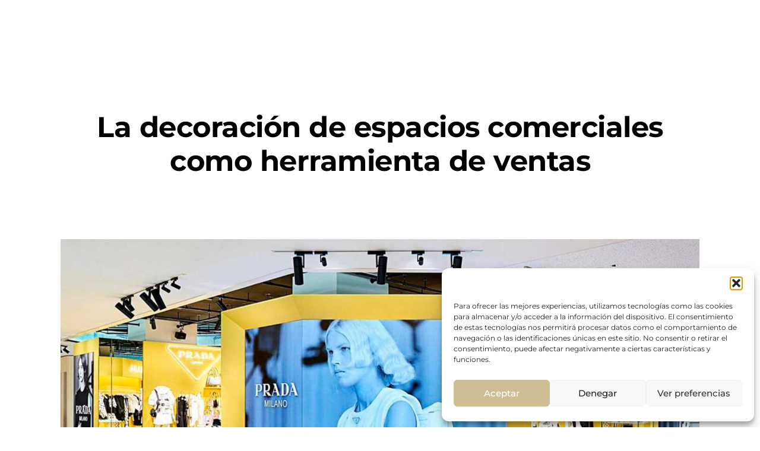

--- FILE ---
content_type: text/html; charset=UTF-8
request_url: https://www.instore.es/decoracion-espacios-comerciales-como-herramienta-venta/?utm_source=ipmark&utm_medium=nota-prensa&utm_campaign=2022_11_comunicacion_visual&utm_id=2022_11
body_size: 51262
content:
<!doctype html>
<html lang="es" prefix="og: https://ogp.me/ns#">
<head>
	<meta charset="UTF-8">
<script>
var gform;gform||(document.addEventListener("gform_main_scripts_loaded",function(){gform.scriptsLoaded=!0}),document.addEventListener("gform/theme/scripts_loaded",function(){gform.themeScriptsLoaded=!0}),window.addEventListener("DOMContentLoaded",function(){gform.domLoaded=!0}),gform={domLoaded:!1,scriptsLoaded:!1,themeScriptsLoaded:!1,isFormEditor:()=>"function"==typeof InitializeEditor,callIfLoaded:function(o){return!(!gform.domLoaded||!gform.scriptsLoaded||!gform.themeScriptsLoaded&&!gform.isFormEditor()||(gform.isFormEditor()&&console.warn("The use of gform.initializeOnLoaded() is deprecated in the form editor context and will be removed in Gravity Forms 3.1."),o(),0))},initializeOnLoaded:function(o){gform.callIfLoaded(o)||(document.addEventListener("gform_main_scripts_loaded",()=>{gform.scriptsLoaded=!0,gform.callIfLoaded(o)}),document.addEventListener("gform/theme/scripts_loaded",()=>{gform.themeScriptsLoaded=!0,gform.callIfLoaded(o)}),window.addEventListener("DOMContentLoaded",()=>{gform.domLoaded=!0,gform.callIfLoaded(o)}))},hooks:{action:{},filter:{}},addAction:function(o,r,e,t){gform.addHook("action",o,r,e,t)},addFilter:function(o,r,e,t){gform.addHook("filter",o,r,e,t)},doAction:function(o){gform.doHook("action",o,arguments)},applyFilters:function(o){return gform.doHook("filter",o,arguments)},removeAction:function(o,r){gform.removeHook("action",o,r)},removeFilter:function(o,r,e){gform.removeHook("filter",o,r,e)},addHook:function(o,r,e,t,n){null==gform.hooks[o][r]&&(gform.hooks[o][r]=[]);var d=gform.hooks[o][r];null==n&&(n=r+"_"+d.length),gform.hooks[o][r].push({tag:n,callable:e,priority:t=null==t?10:t})},doHook:function(r,o,e){var t;if(e=Array.prototype.slice.call(e,1),null!=gform.hooks[r][o]&&((o=gform.hooks[r][o]).sort(function(o,r){return o.priority-r.priority}),o.forEach(function(o){"function"!=typeof(t=o.callable)&&(t=window[t]),"action"==r?t.apply(null,e):e[0]=t.apply(null,e)})),"filter"==r)return e[0]},removeHook:function(o,r,t,n){var e;null!=gform.hooks[o][r]&&(e=(e=gform.hooks[o][r]).filter(function(o,r,e){return!!(null!=n&&n!=o.tag||null!=t&&t!=o.priority)}),gform.hooks[o][r]=e)}});
</script>

		<meta name="viewport" content="width=device-width, initial-scale=1">
	<link rel="profile" href="http://gmpg.org/xfn/11">
		<style>img:is([sizes="auto" i], [sizes^="auto," i]) { contain-intrinsic-size: 3000px 1500px }</style>
	
<!-- Google Tag Manager for WordPress by gtm4wp.com -->
<script data-cfasync="false" data-pagespeed-no-defer>
	var gtm4wp_datalayer_name = "dataLayer";
	var dataLayer = dataLayer || [];
</script>
<!-- End Google Tag Manager for WordPress by gtm4wp.com -->
<!-- Optimización para motores de búsqueda de Rank Math -  https://rankmath.com/ -->
<title>Decoración de espacios comerciales como herramienta de ventas</title>
<meta name="description" content="La decoración de tu punto de venta es una de las herramientas más accesibles a la hora de diferenciar tu negocio."/>
<meta name="robots" content="follow, index, max-snippet:-1, max-video-preview:-1, max-image-preview:large"/>
<link rel="canonical" href="https://www.instore.es/decoracion-espacios-comerciales-como-herramienta-venta/" />
<meta property="og:locale" content="es_ES" />
<meta property="og:type" content="article" />
<meta property="og:title" content="Decoración de espacios comerciales como herramienta de ventas" />
<meta property="og:description" content="La decoración de tu punto de venta es una de las herramientas más accesibles a la hora de diferenciar tu negocio." />
<meta property="og:url" content="https://www.instore.es/decoracion-espacios-comerciales-como-herramienta-venta/" />
<meta property="og:site_name" content="INSTORE I Soluciones hechas a medida para retail y marcas" />
<meta property="article:section" content="Interiorismo y decoración" />
<meta property="og:updated_time" content="2025-06-02T10:27:42+00:00" />
<meta property="og:image" content="https://www.instore.es/wp-content/uploads/2021/03/decoracion-espacio-comercial-pop-up-prada-dest.jpg" />
<meta property="og:image:secure_url" content="https://www.instore.es/wp-content/uploads/2021/03/decoracion-espacio-comercial-pop-up-prada-dest.jpg" />
<meta property="og:image:width" content="724" />
<meta property="og:image:height" content="529" />
<meta property="og:image:alt" content="PradaSymbols Pop-up en Tokio" />
<meta property="og:image:type" content="image/jpeg" />
<meta property="article:published_time" content="2021-03-16T09:20:29+00:00" />
<meta property="article:modified_time" content="2025-06-02T10:27:42+00:00" />
<meta property="og:video" content="https://www.youtube.com/embed/qNSaAp_U0R0" />
<meta name="twitter:card" content="summary_large_image" />
<meta name="twitter:title" content="Decoración de espacios comerciales como herramienta de ventas" />
<meta name="twitter:description" content="La decoración de tu punto de venta es una de las herramientas más accesibles a la hora de diferenciar tu negocio." />
<meta name="twitter:image" content="https://www.instore.es/wp-content/uploads/2021/03/decoracion-espacio-comercial-pop-up-prada-dest.jpg" />
<meta name="twitter:label1" content="Escrito por" />
<meta name="twitter:data1" content="admin_instore2k" />
<meta name="twitter:label2" content="Tiempo de lectura" />
<meta name="twitter:data2" content="8 minutos" />
<script type="application/ld+json" class="rank-math-schema">{"@context":"https://schema.org","@graph":[{"@type":"Place","@id":"https://www.instore.es/#place","address":{"@type":"PostalAddress","streetAddress":"Calle de Galileo Galilei, 4","addressLocality":"Arroyomolinos","addressRegion":"Madrid","postalCode":"28939","addressCountry":"Espa\u00f1a"}},{"@type":"Organization","@id":"https://www.instore.es/#organization","name":"INSTORE I Tu partner estrat\u00e9gico para campa\u00f1as retail y eventos","url":"https://www.instore.es","email":"info@instore.es","address":{"@type":"PostalAddress","streetAddress":"Calle de Galileo Galilei, 4","addressLocality":"Arroyomolinos","addressRegion":"Madrid","postalCode":"28939","addressCountry":"Espa\u00f1a"},"logo":{"@type":"ImageObject","@id":"https://www.instore.es/#logo","url":"https://www.instore.es/wp-content/uploads/2022/03/logo-blanco-150x150.gif","contentUrl":"https://www.instore.es/wp-content/uploads/2022/03/logo-blanco-150x150.gif","caption":"INSTORE I Tu partner estrat\u00e9gico para campa\u00f1as retail y eventos","inLanguage":"es"},"contactPoint":[{"@type":"ContactPoint","telephone":"+34 916 686 637","contactType":"customer support"}],"location":{"@id":"https://www.instore.es/#place"}},{"@type":"WebSite","@id":"https://www.instore.es/#website","url":"https://www.instore.es","name":"INSTORE I Tu partner estrat\u00e9gico para campa\u00f1as retail y eventos","publisher":{"@id":"https://www.instore.es/#organization"},"inLanguage":"es"},{"@type":"ImageObject","@id":"https://www.instore.es/wp-content/uploads/2021/03/decoracion-espacio-comercial-pop-up-prada-dest.jpg","url":"https://www.instore.es/wp-content/uploads/2021/03/decoracion-espacio-comercial-pop-up-prada-dest.jpg","width":"724","height":"529","caption":"PradaSymbols Pop-up en Tokio","inLanguage":"es"},{"@type":"WebPage","@id":"https://www.instore.es/decoracion-espacios-comerciales-como-herramienta-venta/#webpage","url":"https://www.instore.es/decoracion-espacios-comerciales-como-herramienta-venta/","name":"Decoraci\u00f3n de espacios comerciales como herramienta de ventas","datePublished":"2021-03-16T09:20:29+00:00","dateModified":"2025-06-02T10:27:42+00:00","isPartOf":{"@id":"https://www.instore.es/#website"},"primaryImageOfPage":{"@id":"https://www.instore.es/wp-content/uploads/2021/03/decoracion-espacio-comercial-pop-up-prada-dest.jpg"},"inLanguage":"es"},{"@type":"Person","@id":"https://www.instore.es/author/admin_instore2k/","name":"admin_instore2k","url":"https://www.instore.es/author/admin_instore2k/","image":{"@type":"ImageObject","@id":"https://secure.gravatar.com/avatar/af4b885e8b1d3fcd3290c30313c9b3619b10f7c84bd480691d13b6ce50307127?s=96&amp;d=mm&amp;r=g","url":"https://secure.gravatar.com/avatar/af4b885e8b1d3fcd3290c30313c9b3619b10f7c84bd480691d13b6ce50307127?s=96&amp;d=mm&amp;r=g","caption":"admin_instore2k","inLanguage":"es"},"sameAs":["https://www.instore.es/"],"worksFor":{"@id":"https://www.instore.es/#organization"}},{"headline":"Decoraci\u00f3n de espacios comerciales como herramienta de ventas","description":"La decoraci\u00f3n de tu punto de venta es una de las herramientas m\u00e1s accesibles a la hora de diferenciar tu negocio.","datePublished":"2021-03-16T09:20:29+00:00","dateModified":"2025-06-02T10:27:42+00:00","keywords":"decoraci\u00f3n,decoraci\u00f3n de espacios comerciales,escaparate,dise\u00f1o de interiores,marketing sensorial","image":{"@id":"https://www.instore.es/wp-content/uploads/2021/03/decoracion-espacio-comercial-pop-up-prada-dest.jpg"},"author":{"@id":"https://www.instore.es/author/admin_instore2k/","name":"admin_instore2k"},"@type":"BlogPosting","name":"Decoraci\u00f3n de espacios comerciales como herramienta de ventas","articleSection":"Interiorismo y decoraci\u00f3n","@id":"https://www.instore.es/decoracion-espacios-comerciales-como-herramienta-venta/#schema-540926","isPartOf":{"@id":"https://www.instore.es/decoracion-espacios-comerciales-como-herramienta-venta/#webpage"},"publisher":{"@id":"https://www.instore.es/#organization"},"inLanguage":"es","mainEntityOfPage":{"@id":"https://www.instore.es/decoracion-espacios-comerciales-como-herramienta-venta/#webpage"}},{"@type":"VideoObject","name":"Decoraci\u00f3n de espacios comerciales como herramienta de ventas","description":"Auf YouTube findest du die angesagtesten Videos und Tracks. Au\u00dferdem kannst du eigene Inhalte hochladen und mit Freunden oder gleich der ganzen Welt teilen.","uploadDate":"2021-03-16T09:20:29+00:00","thumbnailUrl":"https://www.instore.es/wp-content/uploads/2021/03/decoracion-espacio-comercial-pop-up-prada-dest.jpg","embedUrl":"https://www.youtube.com/embed/qNSaAp_U0R0","isFamilyFriendly":"1","@id":"https://www.instore.es/decoracion-espacios-comerciales-como-herramienta-venta/#schema-589249","isPartOf":{"@id":"https://www.instore.es/decoracion-espacios-comerciales-como-herramienta-venta/#webpage"},"publisher":{"@id":"https://www.instore.es/#organization"},"inLanguage":"es"}]}</script>
<!-- /Plugin Rank Math WordPress SEO -->

<link rel='dns-prefetch' href='//tracker.gaconnector.com' />
<link rel='dns-prefetch' href='//use.fontawesome.com' />
<link rel="alternate" type="application/rss+xml" title="INSTORE I Soluciones hechas a medida para retail y marcas &raquo; Feed" href="https://www.instore.es/feed/" />
<link rel="alternate" type="application/rss+xml" title="INSTORE I Soluciones hechas a medida para retail y marcas &raquo; Feed de los comentarios" href="https://www.instore.es/comments/feed/" />
<script>
window._wpemojiSettings = {"baseUrl":"https:\/\/s.w.org\/images\/core\/emoji\/16.0.1\/72x72\/","ext":".png","svgUrl":"https:\/\/s.w.org\/images\/core\/emoji\/16.0.1\/svg\/","svgExt":".svg","source":{"concatemoji":"https:\/\/www.instore.es\/wp-includes\/js\/wp-emoji-release.min.js?ver=6.8.3"}};
/*! This file is auto-generated */
!function(s,n){var o,i,e;function c(e){try{var t={supportTests:e,timestamp:(new Date).valueOf()};sessionStorage.setItem(o,JSON.stringify(t))}catch(e){}}function p(e,t,n){e.clearRect(0,0,e.canvas.width,e.canvas.height),e.fillText(t,0,0);var t=new Uint32Array(e.getImageData(0,0,e.canvas.width,e.canvas.height).data),a=(e.clearRect(0,0,e.canvas.width,e.canvas.height),e.fillText(n,0,0),new Uint32Array(e.getImageData(0,0,e.canvas.width,e.canvas.height).data));return t.every(function(e,t){return e===a[t]})}function u(e,t){e.clearRect(0,0,e.canvas.width,e.canvas.height),e.fillText(t,0,0);for(var n=e.getImageData(16,16,1,1),a=0;a<n.data.length;a++)if(0!==n.data[a])return!1;return!0}function f(e,t,n,a){switch(t){case"flag":return n(e,"\ud83c\udff3\ufe0f\u200d\u26a7\ufe0f","\ud83c\udff3\ufe0f\u200b\u26a7\ufe0f")?!1:!n(e,"\ud83c\udde8\ud83c\uddf6","\ud83c\udde8\u200b\ud83c\uddf6")&&!n(e,"\ud83c\udff4\udb40\udc67\udb40\udc62\udb40\udc65\udb40\udc6e\udb40\udc67\udb40\udc7f","\ud83c\udff4\u200b\udb40\udc67\u200b\udb40\udc62\u200b\udb40\udc65\u200b\udb40\udc6e\u200b\udb40\udc67\u200b\udb40\udc7f");case"emoji":return!a(e,"\ud83e\udedf")}return!1}function g(e,t,n,a){var r="undefined"!=typeof WorkerGlobalScope&&self instanceof WorkerGlobalScope?new OffscreenCanvas(300,150):s.createElement("canvas"),o=r.getContext("2d",{willReadFrequently:!0}),i=(o.textBaseline="top",o.font="600 32px Arial",{});return e.forEach(function(e){i[e]=t(o,e,n,a)}),i}function t(e){var t=s.createElement("script");t.src=e,t.defer=!0,s.head.appendChild(t)}"undefined"!=typeof Promise&&(o="wpEmojiSettingsSupports",i=["flag","emoji"],n.supports={everything:!0,everythingExceptFlag:!0},e=new Promise(function(e){s.addEventListener("DOMContentLoaded",e,{once:!0})}),new Promise(function(t){var n=function(){try{var e=JSON.parse(sessionStorage.getItem(o));if("object"==typeof e&&"number"==typeof e.timestamp&&(new Date).valueOf()<e.timestamp+604800&&"object"==typeof e.supportTests)return e.supportTests}catch(e){}return null}();if(!n){if("undefined"!=typeof Worker&&"undefined"!=typeof OffscreenCanvas&&"undefined"!=typeof URL&&URL.createObjectURL&&"undefined"!=typeof Blob)try{var e="postMessage("+g.toString()+"("+[JSON.stringify(i),f.toString(),p.toString(),u.toString()].join(",")+"));",a=new Blob([e],{type:"text/javascript"}),r=new Worker(URL.createObjectURL(a),{name:"wpTestEmojiSupports"});return void(r.onmessage=function(e){c(n=e.data),r.terminate(),t(n)})}catch(e){}c(n=g(i,f,p,u))}t(n)}).then(function(e){for(var t in e)n.supports[t]=e[t],n.supports.everything=n.supports.everything&&n.supports[t],"flag"!==t&&(n.supports.everythingExceptFlag=n.supports.everythingExceptFlag&&n.supports[t]);n.supports.everythingExceptFlag=n.supports.everythingExceptFlag&&!n.supports.flag,n.DOMReady=!1,n.readyCallback=function(){n.DOMReady=!0}}).then(function(){return e}).then(function(){var e;n.supports.everything||(n.readyCallback(),(e=n.source||{}).concatemoji?t(e.concatemoji):e.wpemoji&&e.twemoji&&(t(e.twemoji),t(e.wpemoji)))}))}((window,document),window._wpemojiSettings);
</script>
<link rel='stylesheet' id='hello-elementor-theme-style-css' href='https://www.instore.es/wp-content/themes/hello-elementor/assets/css/theme.css?ver=3.4.5' media='all' />
<link rel='stylesheet' id='jet-menu-hello-css' href='https://www.instore.es/wp-content/plugins/jet-menu/integration/themes/hello-elementor/assets/css/style.css?ver=2.4.12' media='all' />
<style id='wp-emoji-styles-inline-css'>

	img.wp-smiley, img.emoji {
		display: inline !important;
		border: none !important;
		box-shadow: none !important;
		height: 1em !important;
		width: 1em !important;
		margin: 0 0.07em !important;
		vertical-align: -0.1em !important;
		background: none !important;
		padding: 0 !important;
	}
</style>
<link rel='stylesheet' id='jet-engine-frontend-css' href='https://www.instore.es/wp-content/plugins/jet-engine/assets/css/frontend.css?ver=3.7.6' media='all' />
<style id='font-awesome-svg-styles-default-inline-css'>
.svg-inline--fa {
  display: inline-block;
  height: 1em;
  overflow: visible;
  vertical-align: -.125em;
}
</style>
<link rel='stylesheet' id='font-awesome-svg-styles-css' href='https://www.instore.es/wp-content/uploads/font-awesome/v6.2.0/css/svg-with-js.css' media='all' />
<style id='font-awesome-svg-styles-inline-css'>
   .wp-block-font-awesome-icon svg::before,
   .wp-rich-text-font-awesome-icon svg::before {content: unset;}
</style>
<style id='global-styles-inline-css'>
:root{--wp--preset--aspect-ratio--square: 1;--wp--preset--aspect-ratio--4-3: 4/3;--wp--preset--aspect-ratio--3-4: 3/4;--wp--preset--aspect-ratio--3-2: 3/2;--wp--preset--aspect-ratio--2-3: 2/3;--wp--preset--aspect-ratio--16-9: 16/9;--wp--preset--aspect-ratio--9-16: 9/16;--wp--preset--color--black: #000000;--wp--preset--color--cyan-bluish-gray: #abb8c3;--wp--preset--color--white: #ffffff;--wp--preset--color--pale-pink: #f78da7;--wp--preset--color--vivid-red: #cf2e2e;--wp--preset--color--luminous-vivid-orange: #ff6900;--wp--preset--color--luminous-vivid-amber: #fcb900;--wp--preset--color--light-green-cyan: #7bdcb5;--wp--preset--color--vivid-green-cyan: #00d084;--wp--preset--color--pale-cyan-blue: #8ed1fc;--wp--preset--color--vivid-cyan-blue: #0693e3;--wp--preset--color--vivid-purple: #9b51e0;--wp--preset--gradient--vivid-cyan-blue-to-vivid-purple: linear-gradient(135deg,rgba(6,147,227,1) 0%,rgb(155,81,224) 100%);--wp--preset--gradient--light-green-cyan-to-vivid-green-cyan: linear-gradient(135deg,rgb(122,220,180) 0%,rgb(0,208,130) 100%);--wp--preset--gradient--luminous-vivid-amber-to-luminous-vivid-orange: linear-gradient(135deg,rgba(252,185,0,1) 0%,rgba(255,105,0,1) 100%);--wp--preset--gradient--luminous-vivid-orange-to-vivid-red: linear-gradient(135deg,rgba(255,105,0,1) 0%,rgb(207,46,46) 100%);--wp--preset--gradient--very-light-gray-to-cyan-bluish-gray: linear-gradient(135deg,rgb(238,238,238) 0%,rgb(169,184,195) 100%);--wp--preset--gradient--cool-to-warm-spectrum: linear-gradient(135deg,rgb(74,234,220) 0%,rgb(151,120,209) 20%,rgb(207,42,186) 40%,rgb(238,44,130) 60%,rgb(251,105,98) 80%,rgb(254,248,76) 100%);--wp--preset--gradient--blush-light-purple: linear-gradient(135deg,rgb(255,206,236) 0%,rgb(152,150,240) 100%);--wp--preset--gradient--blush-bordeaux: linear-gradient(135deg,rgb(254,205,165) 0%,rgb(254,45,45) 50%,rgb(107,0,62) 100%);--wp--preset--gradient--luminous-dusk: linear-gradient(135deg,rgb(255,203,112) 0%,rgb(199,81,192) 50%,rgb(65,88,208) 100%);--wp--preset--gradient--pale-ocean: linear-gradient(135deg,rgb(255,245,203) 0%,rgb(182,227,212) 50%,rgb(51,167,181) 100%);--wp--preset--gradient--electric-grass: linear-gradient(135deg,rgb(202,248,128) 0%,rgb(113,206,126) 100%);--wp--preset--gradient--midnight: linear-gradient(135deg,rgb(2,3,129) 0%,rgb(40,116,252) 100%);--wp--preset--font-size--small: 13px;--wp--preset--font-size--medium: 20px;--wp--preset--font-size--large: 36px;--wp--preset--font-size--x-large: 42px;--wp--preset--spacing--20: 0.44rem;--wp--preset--spacing--30: 0.67rem;--wp--preset--spacing--40: 1rem;--wp--preset--spacing--50: 1.5rem;--wp--preset--spacing--60: 2.25rem;--wp--preset--spacing--70: 3.38rem;--wp--preset--spacing--80: 5.06rem;--wp--preset--shadow--natural: 6px 6px 9px rgba(0, 0, 0, 0.2);--wp--preset--shadow--deep: 12px 12px 50px rgba(0, 0, 0, 0.4);--wp--preset--shadow--sharp: 6px 6px 0px rgba(0, 0, 0, 0.2);--wp--preset--shadow--outlined: 6px 6px 0px -3px rgba(255, 255, 255, 1), 6px 6px rgba(0, 0, 0, 1);--wp--preset--shadow--crisp: 6px 6px 0px rgba(0, 0, 0, 1);}:root { --wp--style--global--content-size: 800px;--wp--style--global--wide-size: 1200px; }:where(body) { margin: 0; }.wp-site-blocks > .alignleft { float: left; margin-right: 2em; }.wp-site-blocks > .alignright { float: right; margin-left: 2em; }.wp-site-blocks > .aligncenter { justify-content: center; margin-left: auto; margin-right: auto; }:where(.wp-site-blocks) > * { margin-block-start: 24px; margin-block-end: 0; }:where(.wp-site-blocks) > :first-child { margin-block-start: 0; }:where(.wp-site-blocks) > :last-child { margin-block-end: 0; }:root { --wp--style--block-gap: 24px; }:root :where(.is-layout-flow) > :first-child{margin-block-start: 0;}:root :where(.is-layout-flow) > :last-child{margin-block-end: 0;}:root :where(.is-layout-flow) > *{margin-block-start: 24px;margin-block-end: 0;}:root :where(.is-layout-constrained) > :first-child{margin-block-start: 0;}:root :where(.is-layout-constrained) > :last-child{margin-block-end: 0;}:root :where(.is-layout-constrained) > *{margin-block-start: 24px;margin-block-end: 0;}:root :where(.is-layout-flex){gap: 24px;}:root :where(.is-layout-grid){gap: 24px;}.is-layout-flow > .alignleft{float: left;margin-inline-start: 0;margin-inline-end: 2em;}.is-layout-flow > .alignright{float: right;margin-inline-start: 2em;margin-inline-end: 0;}.is-layout-flow > .aligncenter{margin-left: auto !important;margin-right: auto !important;}.is-layout-constrained > .alignleft{float: left;margin-inline-start: 0;margin-inline-end: 2em;}.is-layout-constrained > .alignright{float: right;margin-inline-start: 2em;margin-inline-end: 0;}.is-layout-constrained > .aligncenter{margin-left: auto !important;margin-right: auto !important;}.is-layout-constrained > :where(:not(.alignleft):not(.alignright):not(.alignfull)){max-width: var(--wp--style--global--content-size);margin-left: auto !important;margin-right: auto !important;}.is-layout-constrained > .alignwide{max-width: var(--wp--style--global--wide-size);}body .is-layout-flex{display: flex;}.is-layout-flex{flex-wrap: wrap;align-items: center;}.is-layout-flex > :is(*, div){margin: 0;}body .is-layout-grid{display: grid;}.is-layout-grid > :is(*, div){margin: 0;}body{padding-top: 0px;padding-right: 0px;padding-bottom: 0px;padding-left: 0px;}a:where(:not(.wp-element-button)){text-decoration: underline;}:root :where(.wp-element-button, .wp-block-button__link){background-color: #32373c;border-width: 0;color: #fff;font-family: inherit;font-size: inherit;line-height: inherit;padding: calc(0.667em + 2px) calc(1.333em + 2px);text-decoration: none;}.has-black-color{color: var(--wp--preset--color--black) !important;}.has-cyan-bluish-gray-color{color: var(--wp--preset--color--cyan-bluish-gray) !important;}.has-white-color{color: var(--wp--preset--color--white) !important;}.has-pale-pink-color{color: var(--wp--preset--color--pale-pink) !important;}.has-vivid-red-color{color: var(--wp--preset--color--vivid-red) !important;}.has-luminous-vivid-orange-color{color: var(--wp--preset--color--luminous-vivid-orange) !important;}.has-luminous-vivid-amber-color{color: var(--wp--preset--color--luminous-vivid-amber) !important;}.has-light-green-cyan-color{color: var(--wp--preset--color--light-green-cyan) !important;}.has-vivid-green-cyan-color{color: var(--wp--preset--color--vivid-green-cyan) !important;}.has-pale-cyan-blue-color{color: var(--wp--preset--color--pale-cyan-blue) !important;}.has-vivid-cyan-blue-color{color: var(--wp--preset--color--vivid-cyan-blue) !important;}.has-vivid-purple-color{color: var(--wp--preset--color--vivid-purple) !important;}.has-black-background-color{background-color: var(--wp--preset--color--black) !important;}.has-cyan-bluish-gray-background-color{background-color: var(--wp--preset--color--cyan-bluish-gray) !important;}.has-white-background-color{background-color: var(--wp--preset--color--white) !important;}.has-pale-pink-background-color{background-color: var(--wp--preset--color--pale-pink) !important;}.has-vivid-red-background-color{background-color: var(--wp--preset--color--vivid-red) !important;}.has-luminous-vivid-orange-background-color{background-color: var(--wp--preset--color--luminous-vivid-orange) !important;}.has-luminous-vivid-amber-background-color{background-color: var(--wp--preset--color--luminous-vivid-amber) !important;}.has-light-green-cyan-background-color{background-color: var(--wp--preset--color--light-green-cyan) !important;}.has-vivid-green-cyan-background-color{background-color: var(--wp--preset--color--vivid-green-cyan) !important;}.has-pale-cyan-blue-background-color{background-color: var(--wp--preset--color--pale-cyan-blue) !important;}.has-vivid-cyan-blue-background-color{background-color: var(--wp--preset--color--vivid-cyan-blue) !important;}.has-vivid-purple-background-color{background-color: var(--wp--preset--color--vivid-purple) !important;}.has-black-border-color{border-color: var(--wp--preset--color--black) !important;}.has-cyan-bluish-gray-border-color{border-color: var(--wp--preset--color--cyan-bluish-gray) !important;}.has-white-border-color{border-color: var(--wp--preset--color--white) !important;}.has-pale-pink-border-color{border-color: var(--wp--preset--color--pale-pink) !important;}.has-vivid-red-border-color{border-color: var(--wp--preset--color--vivid-red) !important;}.has-luminous-vivid-orange-border-color{border-color: var(--wp--preset--color--luminous-vivid-orange) !important;}.has-luminous-vivid-amber-border-color{border-color: var(--wp--preset--color--luminous-vivid-amber) !important;}.has-light-green-cyan-border-color{border-color: var(--wp--preset--color--light-green-cyan) !important;}.has-vivid-green-cyan-border-color{border-color: var(--wp--preset--color--vivid-green-cyan) !important;}.has-pale-cyan-blue-border-color{border-color: var(--wp--preset--color--pale-cyan-blue) !important;}.has-vivid-cyan-blue-border-color{border-color: var(--wp--preset--color--vivid-cyan-blue) !important;}.has-vivid-purple-border-color{border-color: var(--wp--preset--color--vivid-purple) !important;}.has-vivid-cyan-blue-to-vivid-purple-gradient-background{background: var(--wp--preset--gradient--vivid-cyan-blue-to-vivid-purple) !important;}.has-light-green-cyan-to-vivid-green-cyan-gradient-background{background: var(--wp--preset--gradient--light-green-cyan-to-vivid-green-cyan) !important;}.has-luminous-vivid-amber-to-luminous-vivid-orange-gradient-background{background: var(--wp--preset--gradient--luminous-vivid-amber-to-luminous-vivid-orange) !important;}.has-luminous-vivid-orange-to-vivid-red-gradient-background{background: var(--wp--preset--gradient--luminous-vivid-orange-to-vivid-red) !important;}.has-very-light-gray-to-cyan-bluish-gray-gradient-background{background: var(--wp--preset--gradient--very-light-gray-to-cyan-bluish-gray) !important;}.has-cool-to-warm-spectrum-gradient-background{background: var(--wp--preset--gradient--cool-to-warm-spectrum) !important;}.has-blush-light-purple-gradient-background{background: var(--wp--preset--gradient--blush-light-purple) !important;}.has-blush-bordeaux-gradient-background{background: var(--wp--preset--gradient--blush-bordeaux) !important;}.has-luminous-dusk-gradient-background{background: var(--wp--preset--gradient--luminous-dusk) !important;}.has-pale-ocean-gradient-background{background: var(--wp--preset--gradient--pale-ocean) !important;}.has-electric-grass-gradient-background{background: var(--wp--preset--gradient--electric-grass) !important;}.has-midnight-gradient-background{background: var(--wp--preset--gradient--midnight) !important;}.has-small-font-size{font-size: var(--wp--preset--font-size--small) !important;}.has-medium-font-size{font-size: var(--wp--preset--font-size--medium) !important;}.has-large-font-size{font-size: var(--wp--preset--font-size--large) !important;}.has-x-large-font-size{font-size: var(--wp--preset--font-size--x-large) !important;}
:root :where(.wp-block-pullquote){font-size: 1.5em;line-height: 1.6;}
</style>
<link rel='stylesheet' id='cmplz-general-css' href='https://www.instore.es/wp-content/plugins/complianz-gdpr/assets/css/cookieblocker.min.css?ver=1766758907' media='all' />
<link rel='stylesheet' id='hello-elementor-css' href='https://www.instore.es/wp-content/themes/hello-elementor/assets/css/reset.css?ver=3.4.5' media='all' />
<link rel='stylesheet' id='chld_thm_cfg_child-css' href='https://www.instore.es/wp-content/themes/hello-elementor-child/style.css?ver=6.8.3' media='all' />
<link rel='stylesheet' id='hello-elementor-header-footer-css' href='https://www.instore.es/wp-content/themes/hello-elementor/assets/css/header-footer.css?ver=3.4.5' media='all' />
<link rel='stylesheet' id='font-awesome-all-css' href='https://www.instore.es/wp-content/plugins/jet-menu/assets/public/lib/font-awesome/css/all.min.css?ver=5.12.0' media='all' />
<link rel='stylesheet' id='font-awesome-v4-shims-css' href='https://www.instore.es/wp-content/plugins/jet-menu/assets/public/lib/font-awesome/css/v4-shims.min.css?ver=5.12.0' media='all' />
<link rel='stylesheet' id='jet-menu-public-styles-css' href='https://www.instore.es/wp-content/plugins/jet-menu/assets/public/css/public.css?ver=2.4.12' media='all' />
<link rel='stylesheet' id='font-awesome-official-css' href='https://use.fontawesome.com/releases/v6.2.0/css/all.css' media='all' integrity="sha384-SOnAn/m2fVJCwnbEYgD4xzrPtvsXdElhOVvR8ND1YjB5nhGNwwf7nBQlhfAwHAZC" crossorigin="anonymous" />
<link rel='stylesheet' id='dflip-style-css' href='https://www.instore.es/wp-content/plugins/3d-flipbook-dflip-lite/assets/css/dflip.min.css?ver=2.4.20' media='all' />
<link rel='stylesheet' id='elementor-frontend-css' href='https://www.instore.es/wp-content/uploads/elementor/css/custom-frontend.min.css?ver=1768447556' media='all' />
<link rel='stylesheet' id='widget-image-css' href='https://www.instore.es/wp-content/plugins/elementor/assets/css/widget-image.min.css?ver=3.34.1' media='all' />
<link rel='stylesheet' id='e-sticky-css' href='https://www.instore.es/wp-content/plugins/elementor-pro/assets/css/modules/sticky.min.css?ver=3.34.0' media='all' />
<link rel='stylesheet' id='e-animation-pulse-css' href='https://www.instore.es/wp-content/plugins/elementor/assets/lib/animations/styles/e-animation-pulse.min.css?ver=3.34.1' media='all' />
<link rel='stylesheet' id='e-animation-grow-css' href='https://www.instore.es/wp-content/plugins/elementor/assets/lib/animations/styles/e-animation-grow.min.css?ver=3.34.1' media='all' />
<link rel='stylesheet' id='widget-heading-css' href='https://www.instore.es/wp-content/plugins/elementor/assets/css/widget-heading.min.css?ver=3.34.1' media='all' />
<link rel='stylesheet' id='widget-icon-list-css' href='https://www.instore.es/wp-content/uploads/elementor/css/custom-widget-icon-list.min.css?ver=1768447556' media='all' />
<link rel='stylesheet' id='widget-spacer-css' href='https://www.instore.es/wp-content/plugins/elementor/assets/css/widget-spacer.min.css?ver=3.34.1' media='all' />
<link rel='stylesheet' id='elementor-post-5-css' href='https://www.instore.es/wp-content/uploads/elementor/css/post-5.css?ver=1768447556' media='all' />
<link rel='stylesheet' id='font-awesome-5-all-css' href='https://www.instore.es/wp-content/plugins/elementor/assets/lib/font-awesome/css/all.min.css?ver=3.34.1' media='all' />
<link rel='stylesheet' id='font-awesome-4-shim-css' href='https://www.instore.es/wp-content/plugins/elementor/assets/lib/font-awesome/css/v4-shims.min.css?ver=3.34.1' media='all' />
<link rel='stylesheet' id='widget-post-info-css' href='https://www.instore.es/wp-content/plugins/elementor-pro/assets/css/widget-post-info.min.css?ver=3.34.0' media='all' />
<link rel='stylesheet' id='widget-star-rating-css' href='https://www.instore.es/wp-content/uploads/elementor/css/custom-widget-star-rating.min.css?ver=1768447556' media='all' />
<link rel='stylesheet' id='widget-share-buttons-css' href='https://www.instore.es/wp-content/plugins/elementor-pro/assets/css/widget-share-buttons.min.css?ver=3.34.0' media='all' />
<link rel='stylesheet' id='e-apple-webkit-css' href='https://www.instore.es/wp-content/uploads/elementor/css/custom-apple-webkit.min.css?ver=1768447556' media='all' />
<link rel='stylesheet' id='widget-video-css' href='https://www.instore.es/wp-content/plugins/elementor/assets/css/widget-video.min.css?ver=3.34.1' media='all' />
<link rel='stylesheet' id='widget-post-navigation-css' href='https://www.instore.es/wp-content/plugins/elementor-pro/assets/css/widget-post-navigation.min.css?ver=3.34.0' media='all' />
<link rel='stylesheet' id='jet-elements-css' href='https://www.instore.es/wp-content/plugins/jet-elements/assets/css/jet-elements.css?ver=2.7.10.1' media='all' />
<link rel='stylesheet' id='jet-posts-css' href='https://www.instore.es/wp-content/plugins/jet-elements/assets/css/addons/jet-posts.css?ver=2.7.10.1' media='all' />
<link rel='stylesheet' id='jet-carousel-css' href='https://www.instore.es/wp-content/plugins/jet-elements/assets/css/addons/jet-carousel.css?ver=2.7.10.1' media='all' />
<link rel='stylesheet' id='jet-carousel-skin-css' href='https://www.instore.es/wp-content/plugins/jet-elements/assets/css/skin/jet-carousel.css?ver=2.7.10.1' media='all' />
<link rel='stylesheet' id='elementor-post-11680-css' href='https://www.instore.es/wp-content/uploads/elementor/css/post-11680.css?ver=1768493808' media='all' />
<link rel='stylesheet' id='elementor-post-5037-css' href='https://www.instore.es/wp-content/uploads/elementor/css/post-5037.css?ver=1768447557' media='all' />
<link rel='stylesheet' id='elementor-post-585-css' href='https://www.instore.es/wp-content/uploads/elementor/css/post-585.css?ver=1768447557' media='all' />
<link rel='stylesheet' id='font-awesome-official-v4shim-css' href='https://use.fontawesome.com/releases/v6.2.0/css/v4-shims.css' media='all' integrity="sha384-MAgG0MNwzSXBbmOw4KK9yjMrRaUNSCk3WoZPkzVC1rmhXzerY4gqk/BLNYtdOFCO" crossorigin="anonymous" />
<link rel='stylesheet' id='elementor-gf-local-montserrat-css' href='https://www.instore.es/wp-content/uploads/elementor/google-fonts/css/montserrat.css?ver=1742218349' media='all' />
<link rel='stylesheet' id='elementor-gf-local-robotoslab-css' href='https://www.instore.es/wp-content/uploads/elementor/google-fonts/css/robotoslab.css?ver=1742218351' media='all' />
<link rel='stylesheet' id='elementor-gf-local-roboto-css' href='https://www.instore.es/wp-content/uploads/elementor/google-fonts/css/roboto.css?ver=1742218356' media='all' />
<script src="https://www.instore.es/wp-includes/js/jquery/jquery.min.js?ver=3.7.1" id="jquery-core-js"></script>
<script src="https://www.instore.es/wp-includes/js/jquery/jquery-migrate.min.js?ver=3.4.1" id="jquery-migrate-js"></script>
<script src="https://www.instore.es/wp-content/plugins/elementor/assets/lib/font-awesome/js/v4-shims.min.js?ver=3.34.1" id="font-awesome-4-shim-js"></script>
<link rel="https://api.w.org/" href="https://www.instore.es/wp-json/" /><link rel="alternate" title="JSON" type="application/json" href="https://www.instore.es/wp-json/wp/v2/posts/11680" /><link rel="EditURI" type="application/rsd+xml" title="RSD" href="https://www.instore.es/xmlrpc.php?rsd" />
<meta name="generator" content="WordPress 6.8.3" />
<link rel='shortlink' href='https://www.instore.es/?p=11680' />
<link rel="alternate" title="oEmbed (JSON)" type="application/json+oembed" href="https://www.instore.es/wp-json/oembed/1.0/embed?url=https%3A%2F%2Fwww.instore.es%2Fdecoracion-espacios-comerciales-como-herramienta-venta%2F" />
<link rel="alternate" title="oEmbed (XML)" type="text/xml+oembed" href="https://www.instore.es/wp-json/oembed/1.0/embed?url=https%3A%2F%2Fwww.instore.es%2Fdecoracion-espacios-comerciales-como-herramienta-venta%2F&#038;format=xml" />
<!-- HFCM by 99 Robots - Snippet # 1: GA Connector -->
<script>
/* Add GA Connector field ID name and the class/id/name of the input you've created */
 var fieldMapping = {
 all_traffic_sources: 'input_6_42',
 city: 'input_6_45',
 country: 'input_6_52',
page_visits: 'input_6_68',
pages_visited_list: 'input_6_70',
time_passed: 'input_6_71'
 }
</script>

<script data-cfasync="false" type="text/javascript" src="https://tracker.gaconnector.com/gaconnector.js"></script>
<script>
function setGaconnectorHiddenFieldsViaMapping() {
 var gaFields = gaconnector.getCookieValues();
 for (var gaconnectorField in fieldMapping) {
 var selectors = "input[name='" + fieldMapping[gaconnectorField] + "'], " + "input[class='" + fieldMapping[gaconnectorField] + "'], " + "input[id='" + fieldMapping[gaconnectorField] + "']";
 var inputs = document.querySelectorAll(selectors);
 if (inputs !== null) {
 for (var i = 0; i < inputs.length; i++) {
 inputs[i].value = gaFields[gaconnectorField];
 }
 }
 }
}
gaconnector.setCallback(setGaconnectorHiddenFieldsViaMapping);
setInterval(setGaconnectorHiddenFieldsViaMapping, 1000);
</script>
<!-- /end HFCM by 99 Robots -->
<script>

	
	
jQuery(function() {
	var d = new Date();
	var n = d.getDay();
	console.log("dia:"+d);
	console.log("dia:"+n);
	console.log(d.getHours());
	if((d.getHours() >= 8 && d.getHours() <= 18 )&&(n>0 && n<6)){
		jQuery(".disponible").find('circle').addClass('a');
		console.log("fuera de hora");
	}
	else {  
		jQuery(".disponible").find('circle').removeClass('a');
		console.log(d.getHours());
		console.log("en hora de trabajo");
	}

});
	

	
	
</script>
			<style>.cmplz-hidden {
					display: none !important;
				}</style>
<!-- Google Tag Manager for WordPress by gtm4wp.com -->
<!-- GTM Container placement set to footer -->
<script data-cfasync="false" data-pagespeed-no-defer>
	var dataLayer_content = {"pagePostType":"post","pagePostType2":"single-post","pageCategory":["interiorismo-y-decoracion"],"pagePostAuthor":"admin_instore2k"};
	dataLayer.push( dataLayer_content );
</script>
<script data-cfasync="false" data-pagespeed-no-defer>
(function(w,d,s,l,i){w[l]=w[l]||[];w[l].push({'gtm.start':
new Date().getTime(),event:'gtm.js'});var f=d.getElementsByTagName(s)[0],
j=d.createElement(s),dl=l!='dataLayer'?'&l='+l:'';j.async=true;j.src=
'//www.googletagmanager.com/gtm.js?id='+i+dl;f.parentNode.insertBefore(j,f);
})(window,document,'script','dataLayer','GTM-58B5R4R');
</script>
<!-- End Google Tag Manager for WordPress by gtm4wp.com --><meta name="description" content="La decoración de tu punto de venta es una de las herramientas más accesibles a la hora de diferenciar tu negocio">
<meta name="generator" content="Elementor 3.34.1; features: e_font_icon_svg, additional_custom_breakpoints; settings: css_print_method-external, google_font-enabled, font_display-auto">
			<style>
				.e-con.e-parent:nth-of-type(n+4):not(.e-lazyloaded):not(.e-no-lazyload),
				.e-con.e-parent:nth-of-type(n+4):not(.e-lazyloaded):not(.e-no-lazyload) * {
					background-image: none !important;
				}
				@media screen and (max-height: 1024px) {
					.e-con.e-parent:nth-of-type(n+3):not(.e-lazyloaded):not(.e-no-lazyload),
					.e-con.e-parent:nth-of-type(n+3):not(.e-lazyloaded):not(.e-no-lazyload) * {
						background-image: none !important;
					}
				}
				@media screen and (max-height: 640px) {
					.e-con.e-parent:nth-of-type(n+2):not(.e-lazyloaded):not(.e-no-lazyload),
					.e-con.e-parent:nth-of-type(n+2):not(.e-lazyloaded):not(.e-no-lazyload) * {
						background-image: none !important;
					}
				}
			</style>
			<link rel="icon" href="https://www.instore.es/wp-content/uploads/2020/11/cropped-logo-instore-32x32.png" sizes="32x32" />
<link rel="icon" href="https://www.instore.es/wp-content/uploads/2020/11/cropped-logo-instore-192x192.png" sizes="192x192" />
<link rel="apple-touch-icon" href="https://www.instore.es/wp-content/uploads/2020/11/cropped-logo-instore-180x180.png" />
<meta name="msapplication-TileImage" content="https://www.instore.es/wp-content/uploads/2020/11/cropped-logo-instore-270x270.png" />
		<style id="wp-custom-css">
			html,
body{
width:100%;
overflow-x:hidden;
}		</style>
		</head>
<body class="wp-singular post-template post-template-elementor_header_footer single single-post postid-11680 single-format-standard wp-custom-logo wp-embed-responsive wp-theme-hello-elementor wp-child-theme-hello-elementor-child hello-elementor-default jet-desktop-menu-active elementor-default elementor-template-full-width elementor-kit-5 elementor-page elementor-page-11680">

		<header data-elementor-type="header" data-elementor-id="5037" class="elementor elementor-5037 elementor-location-header" data-elementor-post-type="elementor_library">
					<section class="elementor-section elementor-top-section elementor-element elementor-element-81d323a elementor-section-full_width stickyheaders elementor-section-height-default elementor-section-height-default" data-id="81d323a" data-element_type="section" data-settings="{&quot;jet_parallax_layout_list&quot;:[{&quot;jet_parallax_layout_image&quot;:{&quot;url&quot;:&quot;&quot;,&quot;id&quot;:&quot;&quot;,&quot;size&quot;:&quot;&quot;},&quot;_id&quot;:&quot;f6310e7&quot;,&quot;jet_parallax_layout_image_laptop&quot;:{&quot;url&quot;:&quot;&quot;,&quot;id&quot;:&quot;&quot;,&quot;size&quot;:&quot;&quot;},&quot;jet_parallax_layout_image_tablet&quot;:{&quot;url&quot;:&quot;&quot;,&quot;id&quot;:&quot;&quot;,&quot;size&quot;:&quot;&quot;},&quot;jet_parallax_layout_image_mobile&quot;:{&quot;url&quot;:&quot;&quot;,&quot;id&quot;:&quot;&quot;,&quot;size&quot;:&quot;&quot;},&quot;jet_parallax_layout_speed&quot;:{&quot;unit&quot;:&quot;%&quot;,&quot;size&quot;:50,&quot;sizes&quot;:[]},&quot;jet_parallax_layout_type&quot;:&quot;scroll&quot;,&quot;jet_parallax_layout_direction&quot;:&quot;1&quot;,&quot;jet_parallax_layout_fx_direction&quot;:null,&quot;jet_parallax_layout_z_index&quot;:&quot;&quot;,&quot;jet_parallax_layout_bg_x&quot;:50,&quot;jet_parallax_layout_bg_x_laptop&quot;:&quot;&quot;,&quot;jet_parallax_layout_bg_x_tablet&quot;:&quot;&quot;,&quot;jet_parallax_layout_bg_x_mobile&quot;:&quot;&quot;,&quot;jet_parallax_layout_bg_y&quot;:50,&quot;jet_parallax_layout_bg_y_laptop&quot;:&quot;&quot;,&quot;jet_parallax_layout_bg_y_tablet&quot;:&quot;&quot;,&quot;jet_parallax_layout_bg_y_mobile&quot;:&quot;&quot;,&quot;jet_parallax_layout_bg_size&quot;:&quot;auto&quot;,&quot;jet_parallax_layout_bg_size_laptop&quot;:&quot;&quot;,&quot;jet_parallax_layout_bg_size_tablet&quot;:&quot;&quot;,&quot;jet_parallax_layout_bg_size_mobile&quot;:&quot;&quot;,&quot;jet_parallax_layout_animation_prop&quot;:&quot;transform&quot;,&quot;jet_parallax_layout_on&quot;:[&quot;desktop&quot;,&quot;tablet&quot;]}],&quot;sticky&quot;:&quot;top&quot;,&quot;sticky_on&quot;:[&quot;desktop&quot;,&quot;laptop&quot;,&quot;tablet&quot;,&quot;mobile&quot;],&quot;sticky_offset&quot;:0,&quot;sticky_effects_offset&quot;:0,&quot;sticky_anchor_link_offset&quot;:0}">
							<div class="elementor-background-overlay"></div>
							<div class="elementor-container elementor-column-gap-default">
					<div class="elementor-column elementor-col-33 elementor-top-column elementor-element elementor-element-3fb52b1a" data-id="3fb52b1a" data-element_type="column">
			<div class="elementor-widget-wrap elementor-element-populated">
						<div class="elementor-element elementor-element-25fb604e elementor-widget__width-auto elementor-absolute elementor-widget-mobile__width-initial elementor-widget elementor-widget-theme-site-logo elementor-widget-image" data-id="25fb604e" data-element_type="widget" data-settings="{&quot;_position&quot;:&quot;absolute&quot;}" data-widget_type="theme-site-logo.default">
				<div class="elementor-widget-container">
											<a href="https://www.instore.es">
			<img fetchpriority="high" width="1085" height="355" src="https://www.instore.es/wp-content/uploads/2022/03/logo-blanco.gif" class="attachment-full size-full wp-image-32832" alt="Logo INSTORE" />				</a>
											</div>
				</div>
				<div class="elementor-element elementor-element-206836d elementor-hidden-phone elementor-widget elementor-widget-html" data-id="206836d" data-element_type="widget" data-widget_type="html.default">
				<div class="elementor-widget-container">
					<script>
if (typeof window.orientation == 'undefined') {
document.addEventListener('DOMContentLoaded', function() {
jQuery(function($){
var mywindow = $(window);
var mypos = mywindow.scrollTop();
mywindow.scroll(function() {
if (mypos > 40) {
if(mywindow.scrollTop() > mypos) {
$('.stickyheaders').addClass('headerup');
} else {
$('.stickyheaders').removeClass('headerup');
}
}
mypos = mywindow.scrollTop();
}); }); });
}
</script>				</div>
				</div>
				<div class="elementor-element elementor-element-924116f elementor-widget elementor-widget-html" data-id="924116f" data-element_type="widget" data-widget_type="html.default">
				<div class="elementor-widget-container">
					<script>
    
    jQuery(document).ready(function() {
	    
        function coloca_linea(){
          //  console.log(jQuery(".jet-current-menu-item .jet-menu-title")[0].offsetWidth)
            
            if(jQuery(".jet-current-menu-item")[0]!=undefined){
                jQuery(".marcador").css("left",jQuery(".jet-current-menu-item")[0].offsetLeft+jQuery(".jet-current-menu-item .jet-menu-title")[0].offsetLeft)
                
                jQuery(".marcador").css("width",jQuery(".jet-current-menu-item .jet-menu-title")[0].offsetWidth/2)
            }
        }
        
        jQuery( window ).resize(function() {
        	coloca_linea()
        });
      
        coloca_linea()
        
        
		jQuery('#menu-ppal li').hover(
		  function() {
			if(!jQuery(this).hasClass("jet-current-menu-item") && !jQuery(this).hasClass("jet-sub-menu-item")){
				jQuery(".marcador2").css("left",jQuery(this)[0].offsetLeft+jQuery(this).find(".jet-menu-title")[0].offsetLeft)
	            jQuery(".marcador2").css("width",jQuery(this).find(".jet-menu-title")[0].offsetWidth/2)
			}  
		  }, function() {
			jQuery(".marcador2").css("width",0)
		  }
		);
		
		function pon_as(){
			console.log("pon_as")
			
			
			jQuery('#jet-mobile-menu-item-22984').append('<span class="jet-dropdown-arrow abreservicios"><i class="fas fa-angle-down"></i></span>')
			jQuery('#jet-mobile-menu-item-6248').append('<span class="jet-dropdown-arrow abreproyectos"><i class="fas fa-angle-down"></i></span>')
			
			jQuery('#jet-mobile-menu-item-15713').append('<span class="jet-dropdown-arrow abreblog"><i class="fas fa-angle-down"></i></span>')
			
			console.log("fin_pon_as")
		//	jQuery('#jet-menu-item-27678').append('<span class="jet-dropdown-arrow abrecli"><i class="fas fa-angle-down"></i></span>')
			
			
			
		}
		
		
		//setTimeout(pon_as, 2000)
			

		var subm = 0;
		jQuery(document).on("click",'.abreservicios',function(e){
			console.log("despliega subm")
			e.preventDefault()
			if(!subm){
				subm = 1;
				jQuery('.submm').css("display","flex")
				jQuery('.submm .jet-menu-label').css("display","flex")
			} else {
				subm = 0;
				jQuery('.submm').css("display","none")
			}
		})
		
		

		var subm2 = 0;
		jQuery(document).on("click",'.abreproyectos',function(e){
			console.log("despliega submp")
			e.preventDefault()
			if(!subm2){
				subm2 = 1;
				jQuery('.submp').css("display","flex")
				jQuery('.submp .jet-menu-label').css("display","flex")
			} else {
				subm2 = 0;
				jQuery('.submp').css("display","none")
			}
		})
		
		
		var subm3 = 0;
		jQuery(document).on("click",'.abreblog',function(e){
			console.log("despliega submb")
			e.preventDefault()
			if(!subm3){
				subm3 = 1;
				jQuery('.submb').css("display","flex")
				jQuery('.submb .jet-menu-label').css("display","flex")
			} else {
				subm3 = 0;
				jQuery('.submb').css("display","none")
			}
		})
		
		/*
		var subm4 = 0;
		jQuery(document).on("click",'.abrecli',function(e){
			console.log("despliega submc")
			e.preventDefault()
			if(!subm3){
				subm3 = 1;
				jQuery('.submc').css("display","flex")
			} else {
				subm3 = 0;
				jQuery('.submc').css("display","none")
			}
		})
		*/
		
		
		jQuery('.jet-mobile-menu__toggle-icon').on("click",function(){
			setTimeout(pon_as, 200)
		})
		
    })
    

</script>
<style>
.stickyheaders{
-webkit-transition: transform 0.2s ease;
transition : transform 0.2s ease;
}
.headerup{
transform: translateY(-137px); /*adjust this value to the height of your header*/
}
</style>

				</div>
				</div>
				<div class="elementor-element elementor-element-3196ad7 elementor-widget__width-inherit qpasa elementor-hidden-mobile elementor-widget elementor-widget-jet-mega-menu" data-id="3196ad7" data-element_type="widget" data-widget_type="jet-mega-menu.default">
				<div class="elementor-widget-container">
					<div class="menu-menu-desktop-es-container"><div class="jet-menu-container"><div class="jet-menu-inner"><ul class="jet-menu jet-menu--animation-type-fade jet-menu--roll-up"><li id="jet-menu-item-47811" class="jet-menu-item jet-menu-item-type-post_type jet-menu-item-object-page jet-has-roll-up jet-simple-menu-item jet-regular-item jet-menu-item-47811"><a href="https://www.instore.es/servicios-x360-agencias-y-marcas/" class="top-level-link"><div class="jet-menu-item-wrapper"><div class="jet-menu-title">X360</div></div></a></li>
<li id="jet-menu-item-16077" class="jet-menu-item jet-menu-item-type-post_type jet-menu-item-object-page jet-has-roll-up jet-simple-menu-item jet-regular-item jet-menu-item-16077"><a href="https://www.instore.es/sobre-nosotros-expertos-en-retail/" class="top-level-link"><div class="jet-menu-item-wrapper"><div class="jet-menu-title">Nosotros</div></div></a></li>
<li id="jet-menu-item-16083" class="jet-menu-item jet-menu-item-type-post_type jet-menu-item-object-page jet-menu-item-has-children jet-has-roll-up jet-simple-menu-item jet-regular-item jet-menu-item-16083"><a href="https://www.instore.es/servicios-especializados-para-el-sector-retail-y-eventos/" class="top-level-link"><div class="jet-menu-item-wrapper"><div class="jet-menu-title">Servicios</div><i class="jet-dropdown-arrow fa fa-angle-down"></i></div></a>
<ul  class="jet-sub-menu">
	<li id="jet-menu-item-21587" class="jet-menu-item jet-menu-item-type-post_type jet-menu-item-object-page jet-has-roll-up jet-simple-menu-item jet-regular-item jet-menu-item-21587 jet-sub-menu-item"><a href="https://www.instore.es/servicios/diseno-decoracion-comercial-y-mobiliario-para-tiendas/" class="sub-level-link"><div class="jet-menu-item-wrapper"><div class="jet-menu-title">Mobiliario y Decoración Comercial</div></div></a></li>
	<li id="jet-menu-item-22921" class="jet-menu-item jet-menu-item-type-post_type jet-menu-item-object-page jet-has-roll-up jet-simple-menu-item jet-regular-item jet-menu-item-22921 jet-sub-menu-item"><a href="https://www.instore.es/servicios/diseno-organizacion-y-produccion-de-eventos/" class="sub-level-link"><div class="jet-menu-item-wrapper"><div class="jet-menu-title">Producción Eventos</div></div></a></li>
	<li id="jet-menu-item-22922" class="jet-menu-item jet-menu-item-type-post_type jet-menu-item-object-page jet-has-roll-up jet-simple-menu-item jet-regular-item jet-menu-item-22922 jet-sub-menu-item"><a href="https://www.instore.es/servicios/promociones-en-punto-de-venta-y-campanas-publicitarias/" class="sub-level-link"><div class="jet-menu-item-wrapper"><div class="jet-menu-title">Promociones Punto de Venta</div></div></a></li>
	<li id="jet-menu-item-21709" class="jet-menu-item jet-menu-item-type-post_type jet-menu-item-object-page jet-has-roll-up jet-simple-menu-item jet-regular-item jet-menu-item-21709 jet-sub-menu-item"><a href="https://www.instore.es/servicios/comunicacion-visual-rotulos-vinilos-y-letras-corporeas/" class="sub-level-link"><div class="jet-menu-item-wrapper"><div class="jet-menu-title">Comunicación Visual</div></div></a></li>
	<li id="jet-menu-item-22923" class="jet-menu-item jet-menu-item-type-post_type jet-menu-item-object-page jet-has-roll-up jet-simple-menu-item jet-regular-item jet-menu-item-22923 jet-sub-menu-item"><a href="https://www.instore.es/servicios/planificacion-logistica-instalacion-plv/" class="sub-level-link"><div class="jet-menu-item-wrapper"><div class="jet-menu-title">Instalación y Logística</div></div></a></li>
	<li id="jet-menu-item-49068" class="jet-menu-item jet-menu-item-type-post_type jet-menu-item-object-page jet-has-roll-up jet-simple-menu-item jet-regular-item jet-menu-item-49068 jet-sub-menu-item"><a href="https://www.instore.es/servicios/gestion-sostenible-de-desmontajes-retail/" class="sub-level-link"><div class="jet-menu-item-wrapper"><div class="jet-menu-title">Gestión Sostenible Retail</div></div></a></li>
</ul>
</li>
<li id="jet-menu-item-16078" class="jet-menu-item jet-menu-item-type-post_type jet-menu-item-object-page jet-menu-item-has-children jet-has-roll-up jet-simple-menu-item jet-regular-item jet-menu-item-16078"><a href="https://www.instore.es/proyectos-y-trabajos-realizados/" class="top-level-link"><div class="jet-menu-item-wrapper"><div class="jet-menu-title">Proyectos</div><i class="jet-dropdown-arrow fa fa-angle-down"></i></div></a>
<ul  class="jet-sub-menu">
	<li id="jet-menu-item-51429" class="jet-menu-item jet-menu-item-type-post_type jet-menu-item-object-page jet-has-roll-up jet-simple-menu-item jet-regular-item jet-menu-item-51429 jet-sub-menu-item"><a href="https://www.instore.es/proyectos-y-trabajos-realizados/prada-experiencia-marca-diseno-retail-espacio-efimero/" class="sub-level-link"><div class="jet-menu-item-wrapper"><div class="jet-menu-title">Prada Paradigme x Wozere</div></div></a></li>
	<li id="jet-menu-item-51428" class="jet-menu-item jet-menu-item-type-post_type jet-menu-item-object-page jet-has-roll-up jet-simple-menu-item jet-regular-item jet-menu-item-51428 jet-sub-menu-item"><a href="https://www.instore.es/proyectos-y-trabajos-realizados/pop-up-new-balance-lifestyle-collection/" class="sub-level-link"><div class="jet-menu-item-wrapper"><div class="jet-menu-title">New Balance x Idonea</div></div></a></li>
	<li id="jet-menu-item-49743" class="jet-menu-item jet-menu-item-type-post_type jet-menu-item-object-page jet-has-roll-up jet-simple-menu-item jet-regular-item jet-menu-item-49743 jet-sub-menu-item"><a href="https://www.instore.es/proyectos-y-trabajos-realizados/lancome-pop-up-beauty-tech-house/" class="sub-level-link"><div class="jet-menu-item-wrapper"><div class="jet-menu-title">Lancôme Beauty Tech House</div></div></a></li>
	<li id="jet-menu-item-48841" class="jet-menu-item jet-menu-item-type-post_type jet-menu-item-object-page jet-has-roll-up jet-simple-menu-item jet-regular-item jet-menu-item-48841 jet-sub-menu-item"><a href="https://www.instore.es/proyectos-y-trabajos-realizados/pop-up-augustinus-bader-crosby-studios/" class="sub-level-link"><div class="jet-menu-item-wrapper"><div class="jet-menu-title">Augustinus Bader x Crosby Studios</div></div></a></li>
	<li id="jet-menu-item-48246" class="jet-menu-item jet-menu-item-type-post_type jet-menu-item-object-page jet-has-roll-up jet-simple-menu-item jet-regular-item jet-menu-item-48246 jet-sub-menu-item"><a href="https://www.instore.es/proyectos-y-trabajos-realizados/ibm-innovacion-elementos-corporeos/" class="sub-level-link"><div class="jet-menu-item-wrapper"><div class="jet-menu-title">IBM Think 3D</div></div></a></li>
	<li id="jet-menu-item-44091" class="jet-menu-item jet-menu-item-type-post_type jet-menu-item-object-page jet-has-roll-up jet-simple-menu-item jet-regular-item jet-menu-item-44091 jet-sub-menu-item"><a href="https://www.instore.es/proyectos-y-trabajos-realizados/instalacion-plv/" class="sub-level-link"><div class="jet-menu-item-wrapper"><div class="jet-menu-title">Sáfilo: Campañas PLV y Escaparates</div></div></a></li>
	<li id="jet-menu-item-48474" class="jet-menu-item jet-menu-item-type-custom jet-menu-item-object-custom jet-menu-item-has-children jet-has-roll-up jet-simple-menu-item jet-regular-item jet-menu-item-48474 jet-sub-menu-item"><a href="#" class="sub-level-link"><div class="jet-menu-item-wrapper"><div class="jet-menu-title">Jimmy Choo</div><i class="jet-dropdown-arrow fa fa-angle-right"></i></div></a>
	<ul  class="jet-sub-menu">
		<li id="jet-menu-item-42797" class="jet-menu-item jet-menu-item-type-post_type jet-menu-item-object-page jet-has-roll-up jet-simple-menu-item jet-regular-item jet-menu-item-42797 jet-sub-menu-item"><a href="https://www.instore.es/proyectos-y-trabajos-realizados/pop-up-jimmy-choo-crosby-studios-paris/" class="sub-level-link"><div class="jet-menu-item-wrapper"><div class="jet-menu-title">Jimmy Choo x Crosby Studios</div></div></a></li>
		<li id="jet-menu-item-41333" class="jet-menu-item jet-menu-item-type-post_type jet-menu-item-object-page jet-has-roll-up jet-simple-menu-item jet-regular-item jet-menu-item-41333 jet-sub-menu-item"><a href="https://www.instore.es/proyectos-y-trabajos-realizados/pop-up-jimmy-choo-sailor-moon-selfridges-london/" class="sub-level-link"><div class="jet-menu-item-wrapper"><div class="jet-menu-title">Jimmy Choo x Sailor Moon</div></div></a></li>
	</ul>
</li>
	<li id="jet-menu-item-42680" class="jet-menu-item jet-menu-item-type-post_type jet-menu-item-object-page jet-has-roll-up jet-simple-menu-item jet-regular-item jet-menu-item-42680 jet-sub-menu-item"><a href="https://www.instore.es/proyectos-y-trabajos-realizados/escaparates-joyerias-suarez/" class="sub-level-link"><div class="jet-menu-item-wrapper"><div class="jet-menu-title">Suarez escaparates Navidad</div></div></a></li>
	<li id="jet-menu-item-37024" class="jet-menu-item jet-menu-item-type-post_type jet-menu-item-object-page jet-has-roll-up jet-simple-menu-item jet-regular-item jet-menu-item-37024 jet-sub-menu-item"><a href="https://www.instore.es/proyectos-y-trabajos-realizados/apple-store/" class="sub-level-link"><div class="jet-menu-item-wrapper"><div class="jet-menu-title">Apple Stores</div></div></a></li>
	<li id="jet-menu-item-36128" class="jet-menu-item jet-menu-item-type-post_type jet-menu-item-object-page jet-has-roll-up jet-simple-menu-item jet-regular-item jet-menu-item-36128 jet-sub-menu-item"><a href="https://www.instore.es/proyectos-y-trabajos-realizados/burberry-escaparatismo-espacios-unicos/" class="sub-level-link"><div class="jet-menu-item-wrapper"><div class="jet-menu-title">Burberry Boutiques</div></div></a></li>
	<li id="jet-menu-item-34540" class="jet-menu-item jet-menu-item-type-post_type jet-menu-item-object-page jet-has-roll-up jet-simple-menu-item jet-regular-item jet-menu-item-34540 jet-sub-menu-item"><a href="https://www.instore.es/proyectos-y-trabajos-realizados/north-sails-stores-sostenibles/" class="sub-level-link"><div class="jet-menu-item-wrapper"><div class="jet-menu-title">North Sails Stores</div></div></a></li>
	<li id="jet-menu-item-31857" class="jet-menu-item jet-menu-item-type-post_type jet-menu-item-object-page jet-has-roll-up jet-simple-menu-item jet-regular-item jet-menu-item-31857 jet-sub-menu-item"><a href="https://www.instore.es/proyectos-y-trabajos-realizados/decoracion-integral-puntos-de-venta-vodafone/" class="sub-level-link"><div class="jet-menu-item-wrapper"><div class="jet-menu-title">Puntos de venta Vodafone</div></div></a></li>
	<li id="jet-menu-item-46486" class="jet-menu-item jet-menu-item-type-post_type jet-menu-item-object-page jet-has-roll-up jet-simple-menu-item jet-regular-item jet-menu-item-46486 jet-sub-menu-item"><a href="https://www.instore.es/proyectos-y-trabajos-realizados/evento-samsung-galaxy-z-fold3-5g/" class="sub-level-link"><div class="jet-menu-item-wrapper"><div class="jet-menu-title">Evento Samsung Galaxy Z</div></div></a></li>
	<li id="jet-menu-item-16082" class="jet-menu-item jet-menu-item-type-post_type jet-menu-item-object-page jet-has-roll-up jet-simple-menu-item jet-regular-item jet-menu-item-16082 jet-sub-menu-item"><a href="https://www.instore.es/proyectos-y-trabajos-realizados/tiendas-orange-centros-comerciales-carrefour/" class="sub-level-link"><div class="jet-menu-item-wrapper"><div class="jet-menu-title">Tiendas Orange Carrefour</div></div></a></li>
	<li id="jet-menu-item-16079" class="jet-menu-item jet-menu-item-type-post_type jet-menu-item-object-page jet-has-roll-up jet-simple-menu-item jet-regular-item jet-menu-item-16079 jet-sub-menu-item"><a href="https://www.instore.es/proyectos-y-trabajos-realizados/calvin-klein-pop-up-store/" class="sub-level-link"><div class="jet-menu-item-wrapper"><div class="jet-menu-title">Calvin Klein #MyCalvins</div></div></a></li>
	<li id="jet-menu-item-16080" class="jet-menu-item jet-menu-item-type-post_type jet-menu-item-object-page jet-has-roll-up jet-simple-menu-item jet-regular-item jet-menu-item-16080 jet-sub-menu-item"><a href="https://www.instore.es/proyectos-y-trabajos-realizados/complices-de-mahou/" class="sub-level-link"><div class="jet-menu-item-wrapper"><div class="jet-menu-title">Cómplices de Mahou</div></div></a></li>
	<li id="jet-menu-item-21578" class="jet-menu-item jet-menu-item-type-post_type jet-menu-item-object-page jet-has-roll-up jet-simple-menu-item jet-regular-item jet-menu-item-21578 jet-sub-menu-item"><a href="https://www.instore.es/proyectos-y-trabajos-realizados/nike-store-madrid/" class="sub-level-link"><div class="jet-menu-item-wrapper"><div class="jet-menu-title">Nike Flagship Store</div></div></a></li>
</ul>
</li>
<li id="jet-menu-item-27535" class="jet-menu-item jet-menu-item-type-post_type jet-menu-item-object-page jet-has-roll-up jet-simple-menu-item jet-regular-item jet-menu-item-27535"><a href="https://www.instore.es/clientes/" class="top-level-link"><div class="jet-menu-item-wrapper"><div class="jet-menu-title">Clientes</div></div></a></li>
<li id="jet-menu-item-16074" class="jet-menu-item jet-menu-item-type-post_type jet-menu-item-object-page jet-menu-item-has-children jet-has-roll-up jet-simple-menu-item jet-regular-item jet-menu-item-16074"><a href="https://www.instore.es/blog/" class="top-level-link"><div class="jet-menu-item-wrapper"><div class="jet-menu-title">Blog</div><i class="jet-dropdown-arrow fa fa-angle-down"></i></div></a>
<ul  class="jet-sub-menu">
	<li id="jet-menu-item-23920" class="jet-menu-item jet-menu-item-type-taxonomy jet-menu-item-object-category jet-current-post-ancestor jet-current-menu-parent jet-current-post-parent jet-has-roll-up jet-simple-menu-item jet-regular-item jet-menu-item-23920 jet-sub-menu-item"><a href="https://www.instore.es/interiorismo-y-decoracion/" class="sub-level-link"><div class="jet-menu-item-wrapper"><div class="jet-menu-title">Interiorismo y decoración</div></div></a></li>
	<li id="jet-menu-item-23917" class="jet-menu-item jet-menu-item-type-taxonomy jet-menu-item-object-category jet-has-roll-up jet-simple-menu-item jet-regular-item jet-menu-item-23917 jet-sub-menu-item"><a href="https://www.instore.es/la-comunicacion-visual/" class="sub-level-link"><div class="jet-menu-item-wrapper"><div class="jet-menu-title">Comunicación visual</div></div></a></li>
	<li id="jet-menu-item-23919" class="jet-menu-item jet-menu-item-type-taxonomy jet-menu-item-object-category jet-has-roll-up jet-simple-menu-item jet-regular-item jet-menu-item-23919 jet-sub-menu-item"><a href="https://www.instore.es/eventos/" class="sub-level-link"><div class="jet-menu-item-wrapper"><div class="jet-menu-title">Eventos</div></div></a></li>
	<li id="jet-menu-item-23918" class="jet-menu-item jet-menu-item-type-taxonomy jet-menu-item-object-category jet-has-roll-up jet-simple-menu-item jet-regular-item jet-menu-item-23918 jet-sub-menu-item"><a href="https://www.instore.es/digital-retail/" class="sub-level-link"><div class="jet-menu-item-wrapper"><div class="jet-menu-title">Digital Retail</div></div></a></li>
	<li id="jet-menu-item-23921" class="jet-menu-item jet-menu-item-type-taxonomy jet-menu-item-object-category jet-has-roll-up jet-simple-menu-item jet-regular-item jet-menu-item-23921 jet-sub-menu-item"><a href="https://www.instore.es/marketing/" class="sub-level-link"><div class="jet-menu-item-wrapper"><div class="jet-menu-title">Marketing</div></div></a></li>
</ul>
</li>
<li id="jet-menu-item-16075" class="jet-menu-item jet-menu-item-type-post_type jet-menu-item-object-page jet-has-roll-up jet-simple-menu-item jet-regular-item jet-menu-item-16075"><a href="https://www.instore.es/contacto/" class="top-level-link"><div class="jet-menu-item-wrapper"><div class="jet-menu-title">Contacto</div></div></a></li>
<li id="jet-menu-item-48402" class="jet-menu-item jet-menu-item-type-custom jet-menu-item-object-custom jet-has-roll-up jet-simple-menu-item jet-regular-item jet-menu-item-48402"><a href="https://instore360.co.uk/" class="top-level-link"><div class="jet-menu-item-wrapper"><div class="jet-menu-title">EN</div></div></a></li>
</ul></div></div></div>				</div>
				</div>
					</div>
		</div>
				<div class="elementor-column elementor-col-33 elementor-top-column elementor-element elementor-element-78ca9561" data-id="78ca9561" data-element_type="column">
			<div class="elementor-widget-wrap elementor-element-populated">
						<div class="elementor-element elementor-element-14b091dc elementor-widget__width-inherit elementor-hidden-desktop elementor-hidden-laptop elementor-hidden-tablet elementor-widget elementor-widget-jet-mega-menu" data-id="14b091dc" data-element_type="widget" id="menu-ppal" data-widget_type="jet-mega-menu.default">
				<div class="elementor-widget-container">
					<div  id="jet-mobile-menu-69708b907a73f" class="jet-mobile-menu jet-mobile-menu--location-wp-nav" data-menu-id="79" data-menu-options="{&quot;menuUniqId&quot;:&quot;69708b907a73f&quot;,&quot;menuId&quot;:&quot;79&quot;,&quot;mobileMenuId&quot;:false,&quot;location&quot;:&quot;wp-nav&quot;,&quot;menuLocation&quot;:false,&quot;menuLayout&quot;:&quot;slide-out&quot;,&quot;togglePosition&quot;:&quot;default&quot;,&quot;menuPosition&quot;:&quot;left&quot;,&quot;headerTemplate&quot;:&quot;&quot;,&quot;beforeTemplate&quot;:&quot;&quot;,&quot;afterTemplate&quot;:&quot;&quot;,&quot;useBreadcrumb&quot;:false,&quot;breadcrumbPath&quot;:&quot;full&quot;,&quot;toggleText&quot;:&quot;&quot;,&quot;toggleLoader&quot;:true,&quot;backText&quot;:&quot;&quot;,&quot;itemIconVisible&quot;:true,&quot;itemBadgeVisible&quot;:false,&quot;itemDescVisible&quot;:false,&quot;loaderColor&quot;:&quot;#3a3a3a&quot;,&quot;subTrigger&quot;:&quot;submarker&quot;,&quot;subOpenLayout&quot;:&quot;slide-in&quot;,&quot;closeAfterNavigate&quot;:false,&quot;fillSvgIcon&quot;:true,&quot;megaAjaxLoad&quot;:false}">
			<mobile-menu></mobile-menu><div class="jet-mobile-menu__refs"><div ref="toggleClosedIcon"><svg class="e-font-icon-svg e-fas-bars" viewBox="0 0 448 512" xmlns="http://www.w3.org/2000/svg"><path d="M16 132h416c8.837 0 16-7.163 16-16V76c0-8.837-7.163-16-16-16H16C7.163 60 0 67.163 0 76v40c0 8.837 7.163 16 16 16zm0 160h416c8.837 0 16-7.163 16-16v-40c0-8.837-7.163-16-16-16H16c-8.837 0-16 7.163-16 16v40c0 8.837 7.163 16 16 16zm0 160h416c8.837 0 16-7.163 16-16v-40c0-8.837-7.163-16-16-16H16c-8.837 0-16 7.163-16 16v40c0 8.837 7.163 16 16 16z"></path></svg></div><div ref="toggleOpenedIcon"><svg class="svg-icon" aria-hidden="true" role="img" focusable="false" width="20" height="20" viewBox="0 0 20 20" fill="none" xmlns="http://www.w3.org/2000/svg"><path d="M14.95 6.46L11.41 10L14.95 13.54L13.54 14.95L10 11.42L6.47 14.95L5.05 13.53L8.58 10L5.05 6.47L6.47 5.05L10 8.58L13.54 5.05L14.95 6.46Z" fill="currentColor"/></svg></div><div ref="closeIcon"><svg class="svg-icon" aria-hidden="true" role="img" focusable="false" width="20" height="20" viewBox="0 0 20 20" fill="none" xmlns="http://www.w3.org/2000/svg"><path d="M14.95 6.46L11.41 10L14.95 13.54L13.54 14.95L10 11.42L6.47 14.95L5.05 13.53L8.58 10L5.05 6.47L6.47 5.05L10 8.58L13.54 5.05L14.95 6.46Z" fill="currentColor"/></svg></div><div ref="backIcon"><svg class="e-font-icon-svg e-fas-angle-left" viewBox="0 0 256 512" xmlns="http://www.w3.org/2000/svg"><path d="M31.7 239l136-136c9.4-9.4 24.6-9.4 33.9 0l22.6 22.6c9.4 9.4 9.4 24.6 0 33.9L127.9 256l96.4 96.4c9.4 9.4 9.4 24.6 0 33.9L201.7 409c-9.4 9.4-24.6 9.4-33.9 0l-136-136c-9.5-9.4-9.5-24.6-.1-34z"></path></svg></div><div ref="dropdownIcon"><svg class="e-font-icon-svg e-fas-angle-right" viewBox="0 0 256 512" xmlns="http://www.w3.org/2000/svg"><path d="M224.3 273l-136 136c-9.4 9.4-24.6 9.4-33.9 0l-22.6-22.6c-9.4-9.4-9.4-24.6 0-33.9l96.4-96.4-96.4-96.4c-9.4-9.4-9.4-24.6 0-33.9L54.3 103c9.4-9.4 24.6-9.4 33.9 0l136 136c9.5 9.4 9.5 24.6.1 34z"></path></svg></div><div ref="dropdownOpenedIcon"><svg class="e-font-icon-svg e-fas-angle-down" viewBox="0 0 320 512" xmlns="http://www.w3.org/2000/svg"><path d="M143 352.3L7 216.3c-9.4-9.4-9.4-24.6 0-33.9l22.6-22.6c9.4-9.4 24.6-9.4 33.9 0l96.4 96.4 96.4-96.4c9.4-9.4 24.6-9.4 33.9 0l22.6 22.6c9.4 9.4 9.4 24.6 0 33.9l-136 136c-9.2 9.4-24.4 9.4-33.8 0z"></path></svg></div><div ref="breadcrumbIcon"><svg class="e-font-icon-svg e-fas-angle-right" viewBox="0 0 256 512" xmlns="http://www.w3.org/2000/svg"><path d="M224.3 273l-136 136c-9.4 9.4-24.6 9.4-33.9 0l-22.6-22.6c-9.4-9.4-9.4-24.6 0-33.9l96.4-96.4-96.4-96.4c-9.4-9.4-9.4-24.6 0-33.9L54.3 103c9.4-9.4 24.6-9.4 33.9 0l136 136c9.5 9.4 9.5 24.6.1 34z"></path></svg></div></div></div><script id="jetMenuMobileWidgetRenderData69708b907a73f" type="application/json">
            {"items":{"item-47811":{"id":"item-47811","name":"X360","attrTitle":false,"description":"","url":"https:\/\/www.instore.es\/servicios-x360-agencias-y-marcas\/","target":false,"xfn":false,"itemParent":false,"itemId":47811,"megaTemplateId":false,"megaContent":false,"megaContentType":"default","open":false,"badgeContent":false,"itemIcon":"","hideItemText":false,"classes":[""],"signature":""},"item-16077":{"id":"item-16077","name":"Nosotros","attrTitle":false,"description":"","url":"https:\/\/www.instore.es\/sobre-nosotros-expertos-en-retail\/","target":false,"xfn":false,"itemParent":false,"itemId":16077,"megaTemplateId":false,"megaContent":false,"megaContentType":"default","open":false,"badgeContent":false,"itemIcon":"","hideItemText":false,"classes":[""],"signature":""},"item-16083":{"id":"item-16083","name":"Servicios","attrTitle":false,"description":"","url":"https:\/\/www.instore.es\/servicios-especializados-para-el-sector-retail-y-eventos\/","target":false,"xfn":false,"itemParent":false,"itemId":16083,"megaTemplateId":false,"megaContent":false,"megaContentType":"default","open":false,"badgeContent":false,"itemIcon":"","hideItemText":false,"classes":[""],"signature":"","children":{"item-21587":{"id":"item-21587","name":"Mobiliario y Decoraci\u00f3n Comercial","attrTitle":false,"description":"","url":"https:\/\/www.instore.es\/servicios\/diseno-decoracion-comercial-y-mobiliario-para-tiendas\/","target":false,"xfn":false,"itemParent":"item-16083","itemId":21587,"megaTemplateId":false,"megaContent":false,"megaContentType":"default","open":false,"badgeContent":false,"itemIcon":"","hideItemText":false,"classes":[""],"signature":""},"item-22921":{"id":"item-22921","name":"Producci\u00f3n Eventos","attrTitle":false,"description":"","url":"https:\/\/www.instore.es\/servicios\/diseno-organizacion-y-produccion-de-eventos\/","target":false,"xfn":false,"itemParent":"item-16083","itemId":22921,"megaTemplateId":false,"megaContent":false,"megaContentType":"default","open":false,"badgeContent":false,"itemIcon":"","hideItemText":false,"classes":[""],"signature":""},"item-22922":{"id":"item-22922","name":"Promociones Punto de Venta","attrTitle":false,"description":"","url":"https:\/\/www.instore.es\/servicios\/promociones-en-punto-de-venta-y-campanas-publicitarias\/","target":false,"xfn":false,"itemParent":"item-16083","itemId":22922,"megaTemplateId":false,"megaContent":false,"megaContentType":"default","open":false,"badgeContent":false,"itemIcon":"","hideItemText":false,"classes":[""],"signature":""},"item-21709":{"id":"item-21709","name":"Comunicaci\u00f3n Visual","attrTitle":false,"description":"","url":"https:\/\/www.instore.es\/servicios\/comunicacion-visual-rotulos-vinilos-y-letras-corporeas\/","target":false,"xfn":false,"itemParent":"item-16083","itemId":21709,"megaTemplateId":false,"megaContent":false,"megaContentType":"default","open":false,"badgeContent":false,"itemIcon":"","hideItemText":false,"classes":[""],"signature":""},"item-22923":{"id":"item-22923","name":"Instalaci\u00f3n y Log\u00edstica","attrTitle":false,"description":"","url":"https:\/\/www.instore.es\/servicios\/planificacion-logistica-instalacion-plv\/","target":false,"xfn":false,"itemParent":"item-16083","itemId":22923,"megaTemplateId":false,"megaContent":false,"megaContentType":"default","open":false,"badgeContent":false,"itemIcon":"","hideItemText":false,"classes":[""],"signature":""},"item-49068":{"id":"item-49068","name":"Gesti\u00f3n Sostenible Retail","attrTitle":false,"description":"","url":"https:\/\/www.instore.es\/servicios\/gestion-sostenible-de-desmontajes-retail\/","target":false,"xfn":false,"itemParent":"item-16083","itemId":49068,"megaTemplateId":false,"megaContent":false,"megaContentType":"default","open":false,"badgeContent":false,"itemIcon":"","hideItemText":false,"classes":[""],"signature":""}}},"item-16078":{"id":"item-16078","name":"Proyectos","attrTitle":false,"description":"","url":"https:\/\/www.instore.es\/proyectos-y-trabajos-realizados\/","target":false,"xfn":false,"itemParent":false,"itemId":16078,"megaTemplateId":false,"megaContent":false,"megaContentType":"default","open":false,"badgeContent":false,"itemIcon":"","hideItemText":false,"classes":[""],"signature":"","children":{"item-51429":{"id":"item-51429","name":"Prada Paradigme x Wozere","attrTitle":false,"description":"","url":"https:\/\/www.instore.es\/proyectos-y-trabajos-realizados\/prada-experiencia-marca-diseno-retail-espacio-efimero\/","target":false,"xfn":false,"itemParent":"item-16078","itemId":51429,"megaTemplateId":false,"megaContent":false,"megaContentType":"default","open":false,"badgeContent":false,"itemIcon":"","hideItemText":false,"classes":[""],"signature":""},"item-51428":{"id":"item-51428","name":"New Balance x Idonea","attrTitle":false,"description":"","url":"https:\/\/www.instore.es\/proyectos-y-trabajos-realizados\/pop-up-new-balance-lifestyle-collection\/","target":false,"xfn":false,"itemParent":"item-16078","itemId":51428,"megaTemplateId":false,"megaContent":false,"megaContentType":"default","open":false,"badgeContent":false,"itemIcon":"","hideItemText":false,"classes":[""],"signature":""},"item-49743":{"id":"item-49743","name":"Lanc\u00f4me Beauty Tech House","attrTitle":false,"description":"","url":"https:\/\/www.instore.es\/proyectos-y-trabajos-realizados\/lancome-pop-up-beauty-tech-house\/","target":false,"xfn":false,"itemParent":"item-16078","itemId":49743,"megaTemplateId":false,"megaContent":false,"megaContentType":"default","open":false,"badgeContent":false,"itemIcon":"","hideItemText":false,"classes":[""],"signature":""},"item-48841":{"id":"item-48841","name":"Augustinus Bader x Crosby Studios","attrTitle":false,"description":"","url":"https:\/\/www.instore.es\/proyectos-y-trabajos-realizados\/pop-up-augustinus-bader-crosby-studios\/","target":false,"xfn":false,"itemParent":"item-16078","itemId":48841,"megaTemplateId":false,"megaContent":false,"megaContentType":"default","open":false,"badgeContent":false,"itemIcon":"","hideItemText":false,"classes":[""],"signature":""},"item-48246":{"id":"item-48246","name":"IBM Think 3D","attrTitle":false,"description":"","url":"https:\/\/www.instore.es\/proyectos-y-trabajos-realizados\/ibm-innovacion-elementos-corporeos\/","target":false,"xfn":false,"itemParent":"item-16078","itemId":48246,"megaTemplateId":false,"megaContent":false,"megaContentType":"default","open":false,"badgeContent":false,"itemIcon":"","hideItemText":false,"classes":[""],"signature":""},"item-44091":{"id":"item-44091","name":"S\u00e1filo: Campa\u00f1as PLV y Escaparates","attrTitle":false,"description":"","url":"https:\/\/www.instore.es\/proyectos-y-trabajos-realizados\/instalacion-plv\/","target":false,"xfn":false,"itemParent":"item-16078","itemId":44091,"megaTemplateId":false,"megaContent":false,"megaContentType":"default","open":false,"badgeContent":false,"itemIcon":"","hideItemText":false,"classes":[""],"signature":""},"item-48474":{"id":"item-48474","name":"Jimmy Choo","attrTitle":false,"description":"","url":"#","target":false,"xfn":false,"itemParent":"item-16078","itemId":48474,"megaTemplateId":false,"megaContent":false,"megaContentType":"default","open":false,"badgeContent":false,"itemIcon":"","hideItemText":false,"classes":[""],"signature":"","children":{"item-42797":{"id":"item-42797","name":"Jimmy Choo x Crosby Studios","attrTitle":false,"description":"","url":"https:\/\/www.instore.es\/proyectos-y-trabajos-realizados\/pop-up-jimmy-choo-crosby-studios-paris\/","target":false,"xfn":false,"itemParent":"item-48474","itemId":42797,"megaTemplateId":false,"megaContent":false,"megaContentType":"default","open":false,"badgeContent":false,"itemIcon":"","hideItemText":false,"classes":[""],"signature":""},"item-41333":{"id":"item-41333","name":"Jimmy Choo x Sailor Moon","attrTitle":false,"description":"","url":"https:\/\/www.instore.es\/proyectos-y-trabajos-realizados\/pop-up-jimmy-choo-sailor-moon-selfridges-london\/","target":false,"xfn":false,"itemParent":"item-48474","itemId":41333,"megaTemplateId":false,"megaContent":false,"megaContentType":"default","open":false,"badgeContent":false,"itemIcon":"","hideItemText":false,"classes":[""],"signature":""}}},"item-42680":{"id":"item-42680","name":"Suarez escaparates Navidad","attrTitle":false,"description":"","url":"https:\/\/www.instore.es\/proyectos-y-trabajos-realizados\/escaparates-joyerias-suarez\/","target":false,"xfn":false,"itemParent":"item-16078","itemId":42680,"megaTemplateId":false,"megaContent":false,"megaContentType":"default","open":false,"badgeContent":false,"itemIcon":"","hideItemText":false,"classes":[""],"signature":""},"item-37024":{"id":"item-37024","name":"Apple Stores","attrTitle":false,"description":"","url":"https:\/\/www.instore.es\/proyectos-y-trabajos-realizados\/apple-store\/","target":false,"xfn":false,"itemParent":"item-16078","itemId":37024,"megaTemplateId":false,"megaContent":false,"megaContentType":"default","open":false,"badgeContent":false,"itemIcon":"","hideItemText":false,"classes":[""],"signature":""},"item-36128":{"id":"item-36128","name":"Burberry Boutiques","attrTitle":false,"description":"","url":"https:\/\/www.instore.es\/proyectos-y-trabajos-realizados\/burberry-escaparatismo-espacios-unicos\/","target":false,"xfn":false,"itemParent":"item-16078","itemId":36128,"megaTemplateId":false,"megaContent":false,"megaContentType":"default","open":false,"badgeContent":false,"itemIcon":"","hideItemText":false,"classes":[""],"signature":""},"item-34540":{"id":"item-34540","name":"North Sails Stores","attrTitle":false,"description":"","url":"https:\/\/www.instore.es\/proyectos-y-trabajos-realizados\/north-sails-stores-sostenibles\/","target":false,"xfn":false,"itemParent":"item-16078","itemId":34540,"megaTemplateId":false,"megaContent":false,"megaContentType":"default","open":false,"badgeContent":false,"itemIcon":"","hideItemText":false,"classes":[""],"signature":""},"item-31857":{"id":"item-31857","name":"Puntos de venta Vodafone","attrTitle":false,"description":"","url":"https:\/\/www.instore.es\/proyectos-y-trabajos-realizados\/decoracion-integral-puntos-de-venta-vodafone\/","target":false,"xfn":false,"itemParent":"item-16078","itemId":31857,"megaTemplateId":false,"megaContent":false,"megaContentType":"default","open":false,"badgeContent":false,"itemIcon":"","hideItemText":false,"classes":[""],"signature":""},"item-46486":{"id":"item-46486","name":"Evento Samsung Galaxy Z","attrTitle":false,"description":"","url":"https:\/\/www.instore.es\/proyectos-y-trabajos-realizados\/evento-samsung-galaxy-z-fold3-5g\/","target":false,"xfn":false,"itemParent":"item-16078","itemId":46486,"megaTemplateId":false,"megaContent":false,"megaContentType":"default","open":false,"badgeContent":false,"itemIcon":"","hideItemText":false,"classes":[""],"signature":""},"item-16082":{"id":"item-16082","name":"Tiendas Orange Carrefour","attrTitle":false,"description":"","url":"https:\/\/www.instore.es\/proyectos-y-trabajos-realizados\/tiendas-orange-centros-comerciales-carrefour\/","target":false,"xfn":false,"itemParent":"item-16078","itemId":16082,"megaTemplateId":false,"megaContent":false,"megaContentType":"default","open":false,"badgeContent":false,"itemIcon":"","hideItemText":false,"classes":[""],"signature":""},"item-16079":{"id":"item-16079","name":"Calvin Klein #MyCalvins","attrTitle":false,"description":"","url":"https:\/\/www.instore.es\/proyectos-y-trabajos-realizados\/calvin-klein-pop-up-store\/","target":false,"xfn":false,"itemParent":"item-16078","itemId":16079,"megaTemplateId":false,"megaContent":false,"megaContentType":"default","open":false,"badgeContent":false,"itemIcon":"","hideItemText":false,"classes":[""],"signature":""},"item-16080":{"id":"item-16080","name":"C\u00f3mplices de Mahou","attrTitle":false,"description":"","url":"https:\/\/www.instore.es\/proyectos-y-trabajos-realizados\/complices-de-mahou\/","target":false,"xfn":false,"itemParent":"item-16078","itemId":16080,"megaTemplateId":false,"megaContent":false,"megaContentType":"default","open":false,"badgeContent":false,"itemIcon":"","hideItemText":false,"classes":[""],"signature":""},"item-21578":{"id":"item-21578","name":"Nike Flagship Store","attrTitle":false,"description":"","url":"https:\/\/www.instore.es\/proyectos-y-trabajos-realizados\/nike-store-madrid\/","target":false,"xfn":false,"itemParent":"item-16078","itemId":21578,"megaTemplateId":false,"megaContent":false,"megaContentType":"default","open":false,"badgeContent":false,"itemIcon":"","hideItemText":false,"classes":[""],"signature":""}}},"item-27535":{"id":"item-27535","name":"Clientes","attrTitle":false,"description":"","url":"https:\/\/www.instore.es\/clientes\/","target":false,"xfn":false,"itemParent":false,"itemId":27535,"megaTemplateId":false,"megaContent":false,"megaContentType":"default","open":false,"badgeContent":false,"itemIcon":"","hideItemText":false,"classes":[""],"signature":""},"item-16074":{"id":"item-16074","name":"Blog","attrTitle":false,"description":"","url":"https:\/\/www.instore.es\/blog\/","target":false,"xfn":false,"itemParent":false,"itemId":16074,"megaTemplateId":false,"megaContent":false,"megaContentType":"default","open":false,"badgeContent":false,"itemIcon":"","hideItemText":false,"classes":[""],"signature":"","children":{"item-23920":{"id":"item-23920","name":"Interiorismo y decoraci\u00f3n","attrTitle":false,"description":"Lo mejor del escaparatismo y dise\u00f1o de espacios comerciales.","url":"https:\/\/www.instore.es\/interiorismo-y-decoracion\/","target":false,"xfn":false,"itemParent":"item-16074","itemId":23920,"megaTemplateId":false,"megaContent":false,"megaContentType":"default","open":false,"badgeContent":false,"itemIcon":"","hideItemText":false,"classes":[""],"signature":""},"item-23917":{"id":"item-23917","name":"Comunicaci\u00f3n visual","attrTitle":false,"description":"Comunicaci\u00f3n visual y producci\u00f3n gr\u00e1fica","url":"https:\/\/www.instore.es\/la-comunicacion-visual\/","target":false,"xfn":false,"itemParent":"item-16074","itemId":23917,"megaTemplateId":false,"megaContent":false,"megaContentType":"default","open":false,"badgeContent":false,"itemIcon":"","hideItemText":false,"classes":[""],"signature":""},"item-23919":{"id":"item-23919","name":"Eventos","attrTitle":false,"description":"Todo sobre los eventos de marca y eventos de empresa","url":"https:\/\/www.instore.es\/eventos\/","target":false,"xfn":false,"itemParent":"item-16074","itemId":23919,"megaTemplateId":false,"megaContent":false,"megaContentType":"default","open":false,"badgeContent":false,"itemIcon":"","hideItemText":false,"classes":[""],"signature":""},"item-23918":{"id":"item-23918","name":"Digital Retail","attrTitle":false,"description":"Tecnolog\u00eda en el punto de venta y la experiencia del cliente","url":"https:\/\/www.instore.es\/digital-retail\/","target":false,"xfn":false,"itemParent":"item-16074","itemId":23918,"megaTemplateId":false,"megaContent":false,"megaContentType":"default","open":false,"badgeContent":false,"itemIcon":"","hideItemText":false,"classes":[""],"signature":""},"item-23921":{"id":"item-23921","name":"Marketing","attrTitle":false,"description":"Retail marketing y campa\u00f1as publicitarias","url":"https:\/\/www.instore.es\/marketing\/","target":false,"xfn":false,"itemParent":"item-16074","itemId":23921,"megaTemplateId":false,"megaContent":false,"megaContentType":"default","open":false,"badgeContent":false,"itemIcon":"","hideItemText":false,"classes":[""],"signature":""}}},"item-16075":{"id":"item-16075","name":"Contacto","attrTitle":false,"description":"","url":"https:\/\/www.instore.es\/contacto\/","target":false,"xfn":false,"itemParent":false,"itemId":16075,"megaTemplateId":false,"megaContent":false,"megaContentType":"default","open":false,"badgeContent":false,"itemIcon":"","hideItemText":false,"classes":[""],"signature":""},"item-48402":{"id":"item-48402","name":"EN","attrTitle":false,"description":"","url":"https:\/\/instore360.co.uk\/","target":false,"xfn":false,"itemParent":false,"itemId":48402,"megaTemplateId":false,"megaContent":false,"megaContentType":"default","open":false,"badgeContent":false,"itemIcon":"","hideItemText":false,"classes":[""],"signature":""}}}        </script>				</div>
				</div>
				<div class="elementor-element elementor-element-4af9f2b elementor-hidden-tablet elementor-hidden-phone elementor-widget elementor-widget-html" data-id="4af9f2b" data-element_type="widget" data-widget_type="html.default">
				<div class="elementor-widget-container">
					<style>
    .marcador,.marcador2{
        height: 3px;
        background-color: white;
        position: absolute;
        top: -30px;
        left: -10000px;
        width: 50px;
    }
</style>
<div class="marcador"></div>
<div class="marcador2"></div>




				</div>
				</div>
					</div>
		</div>
				<div class="elementor-column elementor-col-33 elementor-top-column elementor-element elementor-element-29f1f70" data-id="29f1f70" data-element_type="column">
			<div class="elementor-widget-wrap elementor-element-populated">
						<section class="elementor-section elementor-inner-section elementor-element elementor-element-e03e1e1 elementor-section-boxed elementor-section-height-default elementor-section-height-default" data-id="e03e1e1" data-element_type="section" data-settings="{&quot;jet_parallax_layout_list&quot;:[{&quot;jet_parallax_layout_image&quot;:{&quot;url&quot;:&quot;&quot;,&quot;id&quot;:&quot;&quot;,&quot;size&quot;:&quot;&quot;},&quot;_id&quot;:&quot;2f30531&quot;,&quot;jet_parallax_layout_image_laptop&quot;:{&quot;url&quot;:&quot;&quot;,&quot;id&quot;:&quot;&quot;,&quot;size&quot;:&quot;&quot;},&quot;jet_parallax_layout_image_tablet&quot;:{&quot;url&quot;:&quot;&quot;,&quot;id&quot;:&quot;&quot;,&quot;size&quot;:&quot;&quot;},&quot;jet_parallax_layout_image_mobile&quot;:{&quot;url&quot;:&quot;&quot;,&quot;id&quot;:&quot;&quot;,&quot;size&quot;:&quot;&quot;},&quot;jet_parallax_layout_speed&quot;:{&quot;unit&quot;:&quot;%&quot;,&quot;size&quot;:50,&quot;sizes&quot;:[]},&quot;jet_parallax_layout_type&quot;:&quot;scroll&quot;,&quot;jet_parallax_layout_direction&quot;:&quot;1&quot;,&quot;jet_parallax_layout_fx_direction&quot;:null,&quot;jet_parallax_layout_z_index&quot;:&quot;&quot;,&quot;jet_parallax_layout_bg_x&quot;:50,&quot;jet_parallax_layout_bg_x_laptop&quot;:&quot;&quot;,&quot;jet_parallax_layout_bg_x_tablet&quot;:&quot;&quot;,&quot;jet_parallax_layout_bg_x_mobile&quot;:&quot;&quot;,&quot;jet_parallax_layout_bg_y&quot;:50,&quot;jet_parallax_layout_bg_y_laptop&quot;:&quot;&quot;,&quot;jet_parallax_layout_bg_y_tablet&quot;:&quot;&quot;,&quot;jet_parallax_layout_bg_y_mobile&quot;:&quot;&quot;,&quot;jet_parallax_layout_bg_size&quot;:&quot;auto&quot;,&quot;jet_parallax_layout_bg_size_laptop&quot;:&quot;&quot;,&quot;jet_parallax_layout_bg_size_tablet&quot;:&quot;&quot;,&quot;jet_parallax_layout_bg_size_mobile&quot;:&quot;&quot;,&quot;jet_parallax_layout_animation_prop&quot;:&quot;transform&quot;,&quot;jet_parallax_layout_on&quot;:[&quot;desktop&quot;,&quot;tablet&quot;]}]}">
						<div class="elementor-container elementor-column-gap-default">
					<div class="elementor-column elementor-col-100 elementor-inner-column elementor-element elementor-element-39587fe" data-id="39587fe" data-element_type="column">
			<div class="elementor-widget-wrap">
							</div>
		</div>
					</div>
		</section>
					</div>
		</div>
					</div>
		</section>
				</header>
				<div data-elementor-type="wp-post" data-elementor-id="11680" class="elementor elementor-11680" data-elementor-post-type="post">
						<section class="elementor-section elementor-top-section elementor-element elementor-element-446268c0 elementor-section-full_width animated-slow elementor-section-height-default elementor-section-height-default" data-id="446268c0" data-element_type="section" data-settings="{&quot;jet_parallax_layout_list&quot;:[{&quot;jet_parallax_layout_image&quot;:{&quot;url&quot;:&quot;&quot;,&quot;id&quot;:&quot;&quot;,&quot;size&quot;:&quot;&quot;},&quot;_id&quot;:&quot;47d285f&quot;,&quot;jet_parallax_layout_image_laptop&quot;:{&quot;url&quot;:&quot;&quot;,&quot;id&quot;:&quot;&quot;,&quot;size&quot;:&quot;&quot;},&quot;jet_parallax_layout_image_tablet&quot;:{&quot;url&quot;:&quot;&quot;,&quot;id&quot;:&quot;&quot;,&quot;size&quot;:&quot;&quot;},&quot;jet_parallax_layout_image_mobile&quot;:{&quot;url&quot;:&quot;&quot;,&quot;id&quot;:&quot;&quot;,&quot;size&quot;:&quot;&quot;},&quot;jet_parallax_layout_speed&quot;:{&quot;unit&quot;:&quot;%&quot;,&quot;size&quot;:50,&quot;sizes&quot;:[]},&quot;jet_parallax_layout_type&quot;:&quot;scroll&quot;,&quot;jet_parallax_layout_direction&quot;:&quot;1&quot;,&quot;jet_parallax_layout_fx_direction&quot;:null,&quot;jet_parallax_layout_z_index&quot;:&quot;&quot;,&quot;jet_parallax_layout_bg_x&quot;:50,&quot;jet_parallax_layout_bg_x_laptop&quot;:&quot;&quot;,&quot;jet_parallax_layout_bg_x_tablet&quot;:&quot;&quot;,&quot;jet_parallax_layout_bg_x_mobile&quot;:&quot;&quot;,&quot;jet_parallax_layout_bg_y&quot;:50,&quot;jet_parallax_layout_bg_y_laptop&quot;:&quot;&quot;,&quot;jet_parallax_layout_bg_y_tablet&quot;:&quot;&quot;,&quot;jet_parallax_layout_bg_y_mobile&quot;:&quot;&quot;,&quot;jet_parallax_layout_bg_size&quot;:&quot;auto&quot;,&quot;jet_parallax_layout_bg_size_laptop&quot;:&quot;&quot;,&quot;jet_parallax_layout_bg_size_tablet&quot;:&quot;&quot;,&quot;jet_parallax_layout_bg_size_mobile&quot;:&quot;&quot;,&quot;jet_parallax_layout_animation_prop&quot;:&quot;transform&quot;,&quot;jet_parallax_layout_on&quot;:[&quot;desktop&quot;,&quot;tablet&quot;]}],&quot;animation&quot;:&quot;none&quot;}">
						<div class="elementor-container elementor-column-gap-default">
					<div class="elementor-column elementor-col-100 elementor-top-column elementor-element elementor-element-65e12495" data-id="65e12495" data-element_type="column">
			<div class="elementor-widget-wrap elementor-element-populated">
						<div class="elementor-element elementor-element-46506c94 elementor-widget elementor-widget-heading" data-id="46506c94" data-element_type="widget" data-widget_type="heading.default">
				<div class="elementor-widget-container">
					<h1 class="elementor-heading-title elementor-size-default">La decoración de espacios comerciales como herramienta de ventas</h1>				</div>
				</div>
					</div>
		</div>
					</div>
		</section>
				<section class="elementor-section elementor-top-section elementor-element elementor-element-54b4e64 elementor-section-full_width elementor-section-height-default elementor-section-height-default" data-id="54b4e64" data-element_type="section" data-settings="{&quot;jet_parallax_layout_list&quot;:[{&quot;jet_parallax_layout_image&quot;:{&quot;url&quot;:&quot;&quot;,&quot;id&quot;:&quot;&quot;,&quot;size&quot;:&quot;&quot;},&quot;_id&quot;:&quot;c8fd90c&quot;,&quot;jet_parallax_layout_image_laptop&quot;:{&quot;url&quot;:&quot;&quot;,&quot;id&quot;:&quot;&quot;,&quot;size&quot;:&quot;&quot;},&quot;jet_parallax_layout_image_tablet&quot;:{&quot;url&quot;:&quot;&quot;,&quot;id&quot;:&quot;&quot;,&quot;size&quot;:&quot;&quot;},&quot;jet_parallax_layout_image_mobile&quot;:{&quot;url&quot;:&quot;&quot;,&quot;id&quot;:&quot;&quot;,&quot;size&quot;:&quot;&quot;},&quot;jet_parallax_layout_speed&quot;:{&quot;unit&quot;:&quot;%&quot;,&quot;size&quot;:50,&quot;sizes&quot;:[]},&quot;jet_parallax_layout_type&quot;:&quot;scroll&quot;,&quot;jet_parallax_layout_direction&quot;:&quot;1&quot;,&quot;jet_parallax_layout_fx_direction&quot;:null,&quot;jet_parallax_layout_z_index&quot;:&quot;&quot;,&quot;jet_parallax_layout_bg_x&quot;:50,&quot;jet_parallax_layout_bg_x_laptop&quot;:&quot;&quot;,&quot;jet_parallax_layout_bg_x_tablet&quot;:&quot;&quot;,&quot;jet_parallax_layout_bg_x_mobile&quot;:&quot;&quot;,&quot;jet_parallax_layout_bg_y&quot;:50,&quot;jet_parallax_layout_bg_y_laptop&quot;:&quot;&quot;,&quot;jet_parallax_layout_bg_y_tablet&quot;:&quot;&quot;,&quot;jet_parallax_layout_bg_y_mobile&quot;:&quot;&quot;,&quot;jet_parallax_layout_bg_size&quot;:&quot;auto&quot;,&quot;jet_parallax_layout_bg_size_laptop&quot;:&quot;&quot;,&quot;jet_parallax_layout_bg_size_tablet&quot;:&quot;&quot;,&quot;jet_parallax_layout_bg_size_mobile&quot;:&quot;&quot;,&quot;jet_parallax_layout_animation_prop&quot;:&quot;transform&quot;,&quot;jet_parallax_layout_on&quot;:[&quot;desktop&quot;,&quot;tablet&quot;]}]}">
						<div class="elementor-container elementor-column-gap-no">
					<div class="elementor-column elementor-col-100 elementor-top-column elementor-element elementor-element-b8f8437" data-id="b8f8437" data-element_type="column">
			<div class="elementor-widget-wrap elementor-element-populated">
						<div class="elementor-element elementor-element-99cabbb elementor-widget elementor-widget-image" data-id="99cabbb" data-element_type="widget" data-widget_type="image.default">
				<div class="elementor-widget-container">
															<img decoding="async" width="1627" height="800" src="https://www.instore.es/wp-content/uploads/2021/03/decoracion-espacio-comercial-pop-up-prada.jpg" class="attachment-full size-full wp-image-17212" alt="Espacio comercial Prada ubicado en The Stage" srcset="https://www.instore.es/wp-content/uploads/2021/03/decoracion-espacio-comercial-pop-up-prada.jpg 1627w, https://www.instore.es/wp-content/uploads/2021/03/decoracion-espacio-comercial-pop-up-prada-300x148.jpg 300w, https://www.instore.es/wp-content/uploads/2021/03/decoracion-espacio-comercial-pop-up-prada-1024x504.jpg 1024w, https://www.instore.es/wp-content/uploads/2021/03/decoracion-espacio-comercial-pop-up-prada-768x378.jpg 768w, https://www.instore.es/wp-content/uploads/2021/03/decoracion-espacio-comercial-pop-up-prada-1536x755.jpg 1536w" sizes="(max-width: 1627px) 100vw, 1627px" title="">															</div>
				</div>
					</div>
		</div>
					</div>
		</section>
				<section class="elementor-section elementor-top-section elementor-element elementor-element-3c5a6cc3 elementor-section-full_width elementor-section-height-default elementor-section-height-default" data-id="3c5a6cc3" data-element_type="section" data-settings="{&quot;jet_parallax_layout_list&quot;:[{&quot;jet_parallax_layout_image&quot;:{&quot;url&quot;:&quot;&quot;,&quot;id&quot;:&quot;&quot;,&quot;size&quot;:&quot;&quot;},&quot;_id&quot;:&quot;29314bb&quot;,&quot;jet_parallax_layout_image_laptop&quot;:{&quot;url&quot;:&quot;&quot;,&quot;id&quot;:&quot;&quot;,&quot;size&quot;:&quot;&quot;},&quot;jet_parallax_layout_image_tablet&quot;:{&quot;url&quot;:&quot;&quot;,&quot;id&quot;:&quot;&quot;,&quot;size&quot;:&quot;&quot;},&quot;jet_parallax_layout_image_mobile&quot;:{&quot;url&quot;:&quot;&quot;,&quot;id&quot;:&quot;&quot;,&quot;size&quot;:&quot;&quot;},&quot;jet_parallax_layout_speed&quot;:{&quot;unit&quot;:&quot;%&quot;,&quot;size&quot;:50,&quot;sizes&quot;:[]},&quot;jet_parallax_layout_type&quot;:&quot;scroll&quot;,&quot;jet_parallax_layout_direction&quot;:&quot;1&quot;,&quot;jet_parallax_layout_fx_direction&quot;:null,&quot;jet_parallax_layout_z_index&quot;:&quot;&quot;,&quot;jet_parallax_layout_bg_x&quot;:50,&quot;jet_parallax_layout_bg_x_laptop&quot;:&quot;&quot;,&quot;jet_parallax_layout_bg_x_tablet&quot;:&quot;&quot;,&quot;jet_parallax_layout_bg_x_mobile&quot;:&quot;&quot;,&quot;jet_parallax_layout_bg_y&quot;:50,&quot;jet_parallax_layout_bg_y_laptop&quot;:&quot;&quot;,&quot;jet_parallax_layout_bg_y_tablet&quot;:&quot;&quot;,&quot;jet_parallax_layout_bg_y_mobile&quot;:&quot;&quot;,&quot;jet_parallax_layout_bg_size&quot;:&quot;auto&quot;,&quot;jet_parallax_layout_bg_size_laptop&quot;:&quot;&quot;,&quot;jet_parallax_layout_bg_size_tablet&quot;:&quot;&quot;,&quot;jet_parallax_layout_bg_size_mobile&quot;:&quot;&quot;,&quot;jet_parallax_layout_animation_prop&quot;:&quot;transform&quot;,&quot;jet_parallax_layout_on&quot;:[&quot;desktop&quot;,&quot;tablet&quot;]}]}">
						<div class="elementor-container elementor-column-gap-default">
					<div class="elementor-column elementor-col-100 elementor-top-column elementor-element elementor-element-1b68b098" data-id="1b68b098" data-element_type="column">
			<div class="elementor-widget-wrap elementor-element-populated">
						<div class="elementor-element elementor-element-cda3c60 elementor-align-left elementor-widget elementor-widget-post-info" data-id="cda3c60" data-element_type="widget" data-widget_type="post-info.default">
				<div class="elementor-widget-container">
							<ul class="elementor-inline-items elementor-icon-list-items elementor-post-info">
								<li class="elementor-icon-list-item elementor-repeater-item-35519ac elementor-inline-item" itemprop="datePublished">
													<span class="elementor-icon-list-text elementor-post-info__item elementor-post-info__item--type-date">
										<time>16/03/2021</time>					</span>
								</li>
				</ul>
						</div>
				</div>
					</div>
		</div>
					</div>
		</section>
				<section class="elementor-section elementor-top-section elementor-element elementor-element-189f5fe elementor-section-full_width elementor-section-height-default elementor-section-height-default" data-id="189f5fe" data-element_type="section" data-settings="{&quot;jet_parallax_layout_list&quot;:[{&quot;jet_parallax_layout_image&quot;:{&quot;url&quot;:&quot;&quot;,&quot;id&quot;:&quot;&quot;,&quot;size&quot;:&quot;&quot;},&quot;_id&quot;:&quot;d7b9e19&quot;,&quot;jet_parallax_layout_image_laptop&quot;:{&quot;url&quot;:&quot;&quot;,&quot;id&quot;:&quot;&quot;,&quot;size&quot;:&quot;&quot;},&quot;jet_parallax_layout_image_tablet&quot;:{&quot;url&quot;:&quot;&quot;,&quot;id&quot;:&quot;&quot;,&quot;size&quot;:&quot;&quot;},&quot;jet_parallax_layout_image_mobile&quot;:{&quot;url&quot;:&quot;&quot;,&quot;id&quot;:&quot;&quot;,&quot;size&quot;:&quot;&quot;},&quot;jet_parallax_layout_speed&quot;:{&quot;unit&quot;:&quot;%&quot;,&quot;size&quot;:50,&quot;sizes&quot;:[]},&quot;jet_parallax_layout_type&quot;:&quot;scroll&quot;,&quot;jet_parallax_layout_direction&quot;:&quot;1&quot;,&quot;jet_parallax_layout_fx_direction&quot;:null,&quot;jet_parallax_layout_z_index&quot;:&quot;&quot;,&quot;jet_parallax_layout_bg_x&quot;:50,&quot;jet_parallax_layout_bg_x_laptop&quot;:&quot;&quot;,&quot;jet_parallax_layout_bg_x_tablet&quot;:&quot;&quot;,&quot;jet_parallax_layout_bg_x_mobile&quot;:&quot;&quot;,&quot;jet_parallax_layout_bg_y&quot;:50,&quot;jet_parallax_layout_bg_y_laptop&quot;:&quot;&quot;,&quot;jet_parallax_layout_bg_y_tablet&quot;:&quot;&quot;,&quot;jet_parallax_layout_bg_y_mobile&quot;:&quot;&quot;,&quot;jet_parallax_layout_bg_size&quot;:&quot;auto&quot;,&quot;jet_parallax_layout_bg_size_laptop&quot;:&quot;&quot;,&quot;jet_parallax_layout_bg_size_tablet&quot;:&quot;&quot;,&quot;jet_parallax_layout_bg_size_mobile&quot;:&quot;&quot;,&quot;jet_parallax_layout_animation_prop&quot;:&quot;transform&quot;,&quot;jet_parallax_layout_on&quot;:[&quot;desktop&quot;,&quot;tablet&quot;]}]}">
						<div class="elementor-container elementor-column-gap-default">
					<div class="elementor-column elementor-col-100 elementor-top-column elementor-element elementor-element-4f22d29" data-id="4f22d29" data-element_type="column">
			<div class="elementor-widget-wrap">
							</div>
		</div>
					</div>
		</section>
				<section class="elementor-section elementor-top-section elementor-element elementor-element-da762e2 animated-slow elementor-section-full_width elementor-section-height-default elementor-section-height-default" data-id="da762e2" data-element_type="section" data-settings="{&quot;animation&quot;:&quot;none&quot;,&quot;jet_parallax_layout_list&quot;:[{&quot;jet_parallax_layout_image&quot;:{&quot;url&quot;:&quot;&quot;,&quot;id&quot;:&quot;&quot;,&quot;size&quot;:&quot;&quot;},&quot;_id&quot;:&quot;47d285f&quot;,&quot;jet_parallax_layout_image_laptop&quot;:{&quot;url&quot;:&quot;&quot;,&quot;id&quot;:&quot;&quot;,&quot;size&quot;:&quot;&quot;},&quot;jet_parallax_layout_image_tablet&quot;:{&quot;url&quot;:&quot;&quot;,&quot;id&quot;:&quot;&quot;,&quot;size&quot;:&quot;&quot;},&quot;jet_parallax_layout_image_mobile&quot;:{&quot;url&quot;:&quot;&quot;,&quot;id&quot;:&quot;&quot;,&quot;size&quot;:&quot;&quot;},&quot;jet_parallax_layout_speed&quot;:{&quot;unit&quot;:&quot;%&quot;,&quot;size&quot;:50,&quot;sizes&quot;:[]},&quot;jet_parallax_layout_type&quot;:&quot;scroll&quot;,&quot;jet_parallax_layout_direction&quot;:&quot;1&quot;,&quot;jet_parallax_layout_fx_direction&quot;:null,&quot;jet_parallax_layout_z_index&quot;:&quot;&quot;,&quot;jet_parallax_layout_bg_x&quot;:50,&quot;jet_parallax_layout_bg_x_laptop&quot;:&quot;&quot;,&quot;jet_parallax_layout_bg_x_tablet&quot;:&quot;&quot;,&quot;jet_parallax_layout_bg_x_mobile&quot;:&quot;&quot;,&quot;jet_parallax_layout_bg_y&quot;:50,&quot;jet_parallax_layout_bg_y_laptop&quot;:&quot;&quot;,&quot;jet_parallax_layout_bg_y_tablet&quot;:&quot;&quot;,&quot;jet_parallax_layout_bg_y_mobile&quot;:&quot;&quot;,&quot;jet_parallax_layout_bg_size&quot;:&quot;auto&quot;,&quot;jet_parallax_layout_bg_size_laptop&quot;:&quot;&quot;,&quot;jet_parallax_layout_bg_size_tablet&quot;:&quot;&quot;,&quot;jet_parallax_layout_bg_size_mobile&quot;:&quot;&quot;,&quot;jet_parallax_layout_animation_prop&quot;:&quot;transform&quot;,&quot;jet_parallax_layout_on&quot;:[&quot;desktop&quot;,&quot;tablet&quot;]}]}">
						<div class="elementor-container elementor-column-gap-default">
					<div class="elementor-column elementor-col-100 elementor-top-column elementor-element elementor-element-62250859" data-id="62250859" data-element_type="column">
			<div class="elementor-widget-wrap elementor-element-populated">
						<div class="elementor-element elementor-element-54e3eaee elementor-widget elementor-widget-text-editor" data-id="54e3eaee" data-element_type="widget" data-widget_type="text-editor.default">
				<div class="elementor-widget-container">
									<p><span style="font-weight: 400;">La decoración de tu punto de venta es una de las herramientas más accesibles a la hora de diferenciar tu negocio, la clave está en saber cómo hacerlo. Sin ser un profesional del sector retail ni un visual merchandiser de prestigio puedes lograrlo. </span></p><p><strong>¡Sigue estos sencillos pasos!</strong></p>								</div>
				</div>
					</div>
		</div>
					</div>
		</section>
				<section class="elementor-section elementor-top-section elementor-element elementor-element-2398613 elementor-section-full_width elementor-section-height-default elementor-section-height-default" data-id="2398613" data-element_type="section" data-settings="{&quot;jet_parallax_layout_list&quot;:[{&quot;jet_parallax_layout_image&quot;:{&quot;url&quot;:&quot;&quot;,&quot;id&quot;:&quot;&quot;,&quot;size&quot;:&quot;&quot;},&quot;_id&quot;:&quot;d52ed01&quot;,&quot;jet_parallax_layout_image_laptop&quot;:{&quot;url&quot;:&quot;&quot;,&quot;id&quot;:&quot;&quot;,&quot;size&quot;:&quot;&quot;},&quot;jet_parallax_layout_image_tablet&quot;:{&quot;url&quot;:&quot;&quot;,&quot;id&quot;:&quot;&quot;,&quot;size&quot;:&quot;&quot;},&quot;jet_parallax_layout_image_mobile&quot;:{&quot;url&quot;:&quot;&quot;,&quot;id&quot;:&quot;&quot;,&quot;size&quot;:&quot;&quot;},&quot;jet_parallax_layout_speed&quot;:{&quot;unit&quot;:&quot;%&quot;,&quot;size&quot;:50,&quot;sizes&quot;:[]},&quot;jet_parallax_layout_type&quot;:&quot;scroll&quot;,&quot;jet_parallax_layout_direction&quot;:&quot;1&quot;,&quot;jet_parallax_layout_fx_direction&quot;:null,&quot;jet_parallax_layout_z_index&quot;:&quot;&quot;,&quot;jet_parallax_layout_bg_x&quot;:50,&quot;jet_parallax_layout_bg_x_laptop&quot;:&quot;&quot;,&quot;jet_parallax_layout_bg_x_tablet&quot;:&quot;&quot;,&quot;jet_parallax_layout_bg_x_mobile&quot;:&quot;&quot;,&quot;jet_parallax_layout_bg_y&quot;:50,&quot;jet_parallax_layout_bg_y_laptop&quot;:&quot;&quot;,&quot;jet_parallax_layout_bg_y_tablet&quot;:&quot;&quot;,&quot;jet_parallax_layout_bg_y_mobile&quot;:&quot;&quot;,&quot;jet_parallax_layout_bg_size&quot;:&quot;auto&quot;,&quot;jet_parallax_layout_bg_size_laptop&quot;:&quot;&quot;,&quot;jet_parallax_layout_bg_size_tablet&quot;:&quot;&quot;,&quot;jet_parallax_layout_bg_size_mobile&quot;:&quot;&quot;,&quot;jet_parallax_layout_animation_prop&quot;:&quot;transform&quot;,&quot;jet_parallax_layout_on&quot;:[&quot;desktop&quot;,&quot;tablet&quot;]}]}">
						<div class="elementor-container elementor-column-gap-default">
					<div class="elementor-column elementor-col-50 elementor-top-column elementor-element elementor-element-0318275" data-id="0318275" data-element_type="column">
			<div class="elementor-widget-wrap elementor-element-populated">
						<div class="elementor-element elementor-element-64588f0 elementor--star-style-star_unicode elementor-star-rating--align-end elementor-star-rating-mobile--align-center elementor-widget elementor-widget-star-rating" data-id="64588f0" data-element_type="widget" data-widget_type="star-rating.default">
				<div class="elementor-widget-container">
							<div class="elementor-star-rating__wrapper">
						<div class="elementor-star-rating" itemtype="http://schema.org/Rating" itemscope="" itemprop="reviewRating">
				<i class="elementor-star-full" aria-hidden="true">&#9733;</i><i class="elementor-star-full" aria-hidden="true">&#9733;</i><i class="elementor-star-full" aria-hidden="true">&#9733;</i><i class="elementor-star-full" aria-hidden="true">&#9733;</i><i class="elementor-star-6" aria-hidden="true">&#9733;</i>				<span itemprop="ratingValue" class="elementor-screen-only">Valorado con 4.6 de 5</span>
			</div>
		</div>
						</div>
				</div>
					</div>
		</div>
				<div class="elementor-column elementor-col-50 elementor-top-column elementor-element elementor-element-9a5ae7e" data-id="9a5ae7e" data-element_type="column">
			<div class="elementor-widget-wrap elementor-element-populated">
						<div class="elementor-element elementor-element-e18b7fe elementor-share-buttons--view-icon elementor-share-buttons--skin-minimal elementor-share-buttons--shape-rounded elementor-share-buttons--color-custom elementor-grid-0 elementor-widget elementor-widget-share-buttons" data-id="e18b7fe" data-element_type="widget" data-widget_type="share-buttons.default">
				<div class="elementor-widget-container">
							<div class="elementor-grid" role="list">
								<div class="elementor-grid-item" role="listitem">
						<div class="elementor-share-btn elementor-share-btn_linkedin" role="button" tabindex="0" aria-label="Compartir en linkedin">
															<span class="elementor-share-btn__icon">
								<svg aria-hidden="true" class="e-font-icon-svg e-fab-linkedin" viewBox="0 0 448 512" xmlns="http://www.w3.org/2000/svg"><path d="M416 32H31.9C14.3 32 0 46.5 0 64.3v383.4C0 465.5 14.3 480 31.9 480H416c17.6 0 32-14.5 32-32.3V64.3c0-17.8-14.4-32.3-32-32.3zM135.4 416H69V202.2h66.5V416zm-33.2-243c-21.3 0-38.5-17.3-38.5-38.5S80.9 96 102.2 96c21.2 0 38.5 17.3 38.5 38.5 0 21.3-17.2 38.5-38.5 38.5zm282.1 243h-66.4V312c0-24.8-.5-56.7-34.5-56.7-34.6 0-39.9 27-39.9 54.9V416h-66.4V202.2h63.7v29.2h.9c8.9-16.8 30.6-34.5 62.9-34.5 67.2 0 79.7 44.3 79.7 101.9V416z"></path></svg>							</span>
																				</div>
					</div>
									<div class="elementor-grid-item" role="listitem">
						<div class="elementor-share-btn elementor-share-btn_whatsapp" role="button" tabindex="0" aria-label="Compartir en whatsapp">
															<span class="elementor-share-btn__icon">
								<svg aria-hidden="true" class="e-font-icon-svg e-fab-whatsapp" viewBox="0 0 448 512" xmlns="http://www.w3.org/2000/svg"><path d="M380.9 97.1C339 55.1 283.2 32 223.9 32c-122.4 0-222 99.6-222 222 0 39.1 10.2 77.3 29.6 111L0 480l117.7-30.9c32.4 17.7 68.9 27 106.1 27h.1c122.3 0 224.1-99.6 224.1-222 0-59.3-25.2-115-67.1-157zm-157 341.6c-33.2 0-65.7-8.9-94-25.7l-6.7-4-69.8 18.3L72 359.2l-4.4-7c-18.5-29.4-28.2-63.3-28.2-98.2 0-101.7 82.8-184.5 184.6-184.5 49.3 0 95.6 19.2 130.4 54.1 34.8 34.9 56.2 81.2 56.1 130.5 0 101.8-84.9 184.6-186.6 184.6zm101.2-138.2c-5.5-2.8-32.8-16.2-37.9-18-5.1-1.9-8.8-2.8-12.5 2.8-3.7 5.6-14.3 18-17.6 21.8-3.2 3.7-6.5 4.2-12 1.4-32.6-16.3-54-29.1-75.5-66-5.7-9.8 5.7-9.1 16.3-30.3 1.8-3.7.9-6.9-.5-9.7-1.4-2.8-12.5-30.1-17.1-41.2-4.5-10.8-9.1-9.3-12.5-9.5-3.2-.2-6.9-.2-10.6-.2-3.7 0-9.7 1.4-14.8 6.9-5.1 5.6-19.4 19-19.4 46.3 0 27.3 19.9 53.7 22.6 57.4 2.8 3.7 39.1 59.7 94.8 83.8 35.2 15.2 49 16.5 66.6 13.9 10.7-1.6 32.8-13.4 37.4-26.4 4.6-13 4.6-24.1 3.2-26.4-1.3-2.5-5-3.9-10.5-6.6z"></path></svg>							</span>
																				</div>
					</div>
						</div>
						</div>
				</div>
					</div>
		</div>
					</div>
		</section>
				<section class="elementor-section elementor-top-section elementor-element elementor-element-7b6bb307 elementor-section-full_width elementor-section-height-default elementor-section-height-default" data-id="7b6bb307" data-element_type="section" data-settings="{&quot;jet_parallax_layout_list&quot;:[{&quot;jet_parallax_layout_image&quot;:{&quot;url&quot;:&quot;&quot;,&quot;id&quot;:&quot;&quot;,&quot;size&quot;:&quot;&quot;},&quot;_id&quot;:&quot;5d0ebc1&quot;,&quot;jet_parallax_layout_image_laptop&quot;:{&quot;url&quot;:&quot;&quot;,&quot;id&quot;:&quot;&quot;,&quot;size&quot;:&quot;&quot;},&quot;jet_parallax_layout_image_tablet&quot;:{&quot;url&quot;:&quot;&quot;,&quot;id&quot;:&quot;&quot;,&quot;size&quot;:&quot;&quot;},&quot;jet_parallax_layout_image_mobile&quot;:{&quot;url&quot;:&quot;&quot;,&quot;id&quot;:&quot;&quot;,&quot;size&quot;:&quot;&quot;},&quot;jet_parallax_layout_speed&quot;:{&quot;unit&quot;:&quot;%&quot;,&quot;size&quot;:50,&quot;sizes&quot;:[]},&quot;jet_parallax_layout_type&quot;:&quot;scroll&quot;,&quot;jet_parallax_layout_direction&quot;:&quot;1&quot;,&quot;jet_parallax_layout_fx_direction&quot;:null,&quot;jet_parallax_layout_z_index&quot;:&quot;&quot;,&quot;jet_parallax_layout_bg_x&quot;:50,&quot;jet_parallax_layout_bg_x_laptop&quot;:&quot;&quot;,&quot;jet_parallax_layout_bg_x_tablet&quot;:&quot;&quot;,&quot;jet_parallax_layout_bg_x_mobile&quot;:&quot;&quot;,&quot;jet_parallax_layout_bg_y&quot;:50,&quot;jet_parallax_layout_bg_y_laptop&quot;:&quot;&quot;,&quot;jet_parallax_layout_bg_y_tablet&quot;:&quot;&quot;,&quot;jet_parallax_layout_bg_y_mobile&quot;:&quot;&quot;,&quot;jet_parallax_layout_bg_size&quot;:&quot;auto&quot;,&quot;jet_parallax_layout_bg_size_laptop&quot;:&quot;&quot;,&quot;jet_parallax_layout_bg_size_tablet&quot;:&quot;&quot;,&quot;jet_parallax_layout_bg_size_mobile&quot;:&quot;&quot;,&quot;jet_parallax_layout_animation_prop&quot;:&quot;transform&quot;,&quot;jet_parallax_layout_on&quot;:[&quot;desktop&quot;,&quot;tablet&quot;]}]}">
						<div class="elementor-container elementor-column-gap-default">
					<div class="elementor-column elementor-col-100 elementor-top-column elementor-element elementor-element-6344eac3" data-id="6344eac3" data-element_type="column">
			<div class="elementor-widget-wrap elementor-element-populated">
						<div class="elementor-element elementor-element-3bfa8c6f elementor-widget elementor-widget-heading" data-id="3bfa8c6f" data-element_type="widget" data-widget_type="heading.default">
				<div class="elementor-widget-container">
					<h2 class="elementor-heading-title elementor-size-default">La importancia del recorrido de compra del cliente</h2>				</div>
				</div>
					</div>
		</div>
					</div>
		</section>
				<section class="elementor-section elementor-top-section elementor-element elementor-element-29b60de elementor-section-full_width elementor-section-height-default elementor-section-height-default" data-id="29b60de" data-element_type="section" data-settings="{&quot;jet_parallax_layout_list&quot;:[{&quot;jet_parallax_layout_image&quot;:{&quot;url&quot;:&quot;&quot;,&quot;id&quot;:&quot;&quot;,&quot;size&quot;:&quot;&quot;},&quot;_id&quot;:&quot;3c24bcf&quot;,&quot;jet_parallax_layout_image_laptop&quot;:{&quot;url&quot;:&quot;&quot;,&quot;id&quot;:&quot;&quot;,&quot;size&quot;:&quot;&quot;},&quot;jet_parallax_layout_image_tablet&quot;:{&quot;url&quot;:&quot;&quot;,&quot;id&quot;:&quot;&quot;,&quot;size&quot;:&quot;&quot;},&quot;jet_parallax_layout_image_mobile&quot;:{&quot;url&quot;:&quot;&quot;,&quot;id&quot;:&quot;&quot;,&quot;size&quot;:&quot;&quot;},&quot;jet_parallax_layout_speed&quot;:{&quot;unit&quot;:&quot;%&quot;,&quot;size&quot;:50,&quot;sizes&quot;:[]},&quot;jet_parallax_layout_type&quot;:&quot;scroll&quot;,&quot;jet_parallax_layout_direction&quot;:&quot;1&quot;,&quot;jet_parallax_layout_fx_direction&quot;:null,&quot;jet_parallax_layout_z_index&quot;:&quot;&quot;,&quot;jet_parallax_layout_bg_x&quot;:50,&quot;jet_parallax_layout_bg_x_laptop&quot;:&quot;&quot;,&quot;jet_parallax_layout_bg_x_tablet&quot;:&quot;&quot;,&quot;jet_parallax_layout_bg_x_mobile&quot;:&quot;&quot;,&quot;jet_parallax_layout_bg_y&quot;:50,&quot;jet_parallax_layout_bg_y_laptop&quot;:&quot;&quot;,&quot;jet_parallax_layout_bg_y_tablet&quot;:&quot;&quot;,&quot;jet_parallax_layout_bg_y_mobile&quot;:&quot;&quot;,&quot;jet_parallax_layout_bg_size&quot;:&quot;auto&quot;,&quot;jet_parallax_layout_bg_size_laptop&quot;:&quot;&quot;,&quot;jet_parallax_layout_bg_size_tablet&quot;:&quot;&quot;,&quot;jet_parallax_layout_bg_size_mobile&quot;:&quot;&quot;,&quot;jet_parallax_layout_animation_prop&quot;:&quot;transform&quot;,&quot;jet_parallax_layout_on&quot;:[&quot;desktop&quot;,&quot;tablet&quot;]}]}">
						<div class="elementor-container elementor-column-gap-default">
					<div class="elementor-column elementor-col-50 elementor-top-column elementor-element elementor-element-7e46dc40" data-id="7e46dc40" data-element_type="column">
			<div class="elementor-widget-wrap elementor-element-populated">
						<div class="elementor-element elementor-element-1fd02a84 elementor-widget elementor-widget-text-editor" data-id="1fd02a84" data-element_type="widget" data-widget_type="text-editor.default">
				<div class="elementor-widget-container">
									<p><span style="font-weight: 400;">Lo primero que tienes que hacer es seducir al cliente y saber generar una experiencia de compra positiva.</span></p><p><span style="font-weight: 400;">Para ello es crucial determinar una <strong>estrategia en lo que se refiere al diseño de tu punto de venta</strong>, comenzando por la parte <a href="https://www.instore.es/escaparatismo-y-visual-merchandising/"><span style="text-decoration: underline;">exterior, fachada y escaparate</span></a> y continuando por el interior de tienda. Tienes que controlar y acompañar al cliente en todo el recorrido que haga por tu negocio.</span></p><p><span style="font-weight: 400;">Una vez que hemos conseguido que los clientes entren se necesita que se complete el ciclo de compra. Si no, de nada sirve todo el esfuerzo que has realizado para atraerlos.</span></p><p><span style="font-weight: 400;">Para ello, <strong>la decoración y la disposición de la tienda es una herramienta estratégica</strong>, no simplemente cumple una función estética o permite que los clientes se sientan cómodos, sino que se trata de una estrategia que conforma la experiencia de cliente.</span></p>								</div>
				</div>
					</div>
		</div>
				<div class="elementor-column elementor-col-50 elementor-top-column elementor-element elementor-element-85ac07b" data-id="85ac07b" data-element_type="column">
			<div class="elementor-widget-wrap elementor-element-populated">
						<div class="elementor-element elementor-element-8fc7bbc elementor-widget elementor-widget-text-editor" data-id="8fc7bbc" data-element_type="widget" data-widget_type="text-editor.default">
				<div class="elementor-widget-container">
									<p>Antes de empezar a plantearnos los siguientes pasos <strong>debes saber cuáles son las zonas calientes y las zonas frías de tu local</strong> comercial.</p><p><span style="font-weight: 400;"><strong>Los puntos fríos</strong>: son aquellas zonas en las que el nivel de ventas está por debajo de la media general, o en otras palabras, espacios no rentables o puntos muertos. Esto repercute en que haya muy poco tráfico, por eso es necesario conocer estas zonas de la tienda para saber sacar rentabilidad de cada metro cuadrado y conocer qué clase de producto hemos de colocar en cada lugar.</span></p><p><span style="font-weight: 400;"><strong>Las zonas calientes</strong> son zonas de atracción de clientes. Ya sea de forma natural , bien por el propio diseño del local o el mobiliario; o de forma artificial, creados mediante técnicas de activación promocional como stands, PLV o la decoración del espacio. </span></p>								</div>
				</div>
					</div>
		</div>
					</div>
		</section>
				<section class="elementor-section elementor-top-section elementor-element elementor-element-6e18c469 elementor-section-full_width elementor-section-height-default elementor-section-height-default" data-id="6e18c469" data-element_type="section" data-settings="{&quot;jet_parallax_layout_list&quot;:[{&quot;jet_parallax_layout_image&quot;:{&quot;url&quot;:&quot;&quot;,&quot;id&quot;:&quot;&quot;,&quot;size&quot;:&quot;&quot;},&quot;_id&quot;:&quot;f0dc054&quot;,&quot;jet_parallax_layout_image_laptop&quot;:{&quot;url&quot;:&quot;&quot;,&quot;id&quot;:&quot;&quot;,&quot;size&quot;:&quot;&quot;},&quot;jet_parallax_layout_image_tablet&quot;:{&quot;url&quot;:&quot;&quot;,&quot;id&quot;:&quot;&quot;,&quot;size&quot;:&quot;&quot;},&quot;jet_parallax_layout_image_mobile&quot;:{&quot;url&quot;:&quot;&quot;,&quot;id&quot;:&quot;&quot;,&quot;size&quot;:&quot;&quot;},&quot;jet_parallax_layout_speed&quot;:{&quot;unit&quot;:&quot;%&quot;,&quot;size&quot;:50,&quot;sizes&quot;:[]},&quot;jet_parallax_layout_type&quot;:&quot;scroll&quot;,&quot;jet_parallax_layout_direction&quot;:&quot;1&quot;,&quot;jet_parallax_layout_fx_direction&quot;:null,&quot;jet_parallax_layout_z_index&quot;:&quot;&quot;,&quot;jet_parallax_layout_bg_x&quot;:50,&quot;jet_parallax_layout_bg_x_laptop&quot;:&quot;&quot;,&quot;jet_parallax_layout_bg_x_tablet&quot;:&quot;&quot;,&quot;jet_parallax_layout_bg_x_mobile&quot;:&quot;&quot;,&quot;jet_parallax_layout_bg_y&quot;:50,&quot;jet_parallax_layout_bg_y_laptop&quot;:&quot;&quot;,&quot;jet_parallax_layout_bg_y_tablet&quot;:&quot;&quot;,&quot;jet_parallax_layout_bg_y_mobile&quot;:&quot;&quot;,&quot;jet_parallax_layout_bg_size&quot;:&quot;auto&quot;,&quot;jet_parallax_layout_bg_size_laptop&quot;:&quot;&quot;,&quot;jet_parallax_layout_bg_size_tablet&quot;:&quot;&quot;,&quot;jet_parallax_layout_bg_size_mobile&quot;:&quot;&quot;,&quot;jet_parallax_layout_animation_prop&quot;:&quot;transform&quot;,&quot;jet_parallax_layout_on&quot;:[&quot;desktop&quot;,&quot;tablet&quot;]}]}">
						<div class="elementor-container elementor-column-gap-wider">
					<div class="elementor-column elementor-col-100 elementor-top-column elementor-element elementor-element-64a7b76a" data-id="64a7b76a" data-element_type="column">
			<div class="elementor-widget-wrap elementor-element-populated">
						<div class="elementor-element elementor-element-4ea172b3 elementor-widget elementor-widget-image" data-id="4ea172b3" data-element_type="widget" data-widget_type="image.default">
				<div class="elementor-widget-container">
															<img decoding="async" width="2560" height="1707" src="https://www.instore.es/wp-content/uploads/2021/03/studio-modijefsky-wolford-amsterdam-flagship-store-architonic-wolford-ams-modijefsky-06-04-arcit18-scaled.jpeg" class="attachment-full size-full wp-image-14647" alt="Tienda principal Wolford en Amsterdam" srcset="https://www.instore.es/wp-content/uploads/2021/03/studio-modijefsky-wolford-amsterdam-flagship-store-architonic-wolford-ams-modijefsky-06-04-arcit18-scaled.jpeg 2560w, https://www.instore.es/wp-content/uploads/2021/03/studio-modijefsky-wolford-amsterdam-flagship-store-architonic-wolford-ams-modijefsky-06-04-arcit18-300x200.jpeg 300w, https://www.instore.es/wp-content/uploads/2021/03/studio-modijefsky-wolford-amsterdam-flagship-store-architonic-wolford-ams-modijefsky-06-04-arcit18-1024x683.jpeg 1024w, https://www.instore.es/wp-content/uploads/2021/03/studio-modijefsky-wolford-amsterdam-flagship-store-architonic-wolford-ams-modijefsky-06-04-arcit18-768x512.jpeg 768w, https://www.instore.es/wp-content/uploads/2021/03/studio-modijefsky-wolford-amsterdam-flagship-store-architonic-wolford-ams-modijefsky-06-04-arcit18-1536x1024.jpeg 1536w, https://www.instore.es/wp-content/uploads/2021/03/studio-modijefsky-wolford-amsterdam-flagship-store-architonic-wolford-ams-modijefsky-06-04-arcit18-2048x1365.jpeg 2048w" sizes="(max-width: 2560px) 100vw, 2560px" title="">															</div>
				</div>
				<div class="elementor-element elementor-element-92a486e elementor-widget elementor-widget-text-editor" data-id="92a486e" data-element_type="widget" data-widget_type="text-editor.default">
				<div class="elementor-widget-container">
									<p>Trayectoria circular en la tienda principal de Wolford, Amsterdam</p>								</div>
				</div>
					</div>
		</div>
					</div>
		</section>
				<section class="elementor-section elementor-top-section elementor-element elementor-element-48565f43 elementor-section-full_width elementor-section-height-default elementor-section-height-default" data-id="48565f43" data-element_type="section" data-settings="{&quot;jet_parallax_layout_list&quot;:[{&quot;jet_parallax_layout_image&quot;:{&quot;url&quot;:&quot;&quot;,&quot;id&quot;:&quot;&quot;,&quot;size&quot;:&quot;&quot;},&quot;_id&quot;:&quot;3c24bcf&quot;,&quot;jet_parallax_layout_image_laptop&quot;:{&quot;url&quot;:&quot;&quot;,&quot;id&quot;:&quot;&quot;,&quot;size&quot;:&quot;&quot;},&quot;jet_parallax_layout_image_tablet&quot;:{&quot;url&quot;:&quot;&quot;,&quot;id&quot;:&quot;&quot;,&quot;size&quot;:&quot;&quot;},&quot;jet_parallax_layout_image_mobile&quot;:{&quot;url&quot;:&quot;&quot;,&quot;id&quot;:&quot;&quot;,&quot;size&quot;:&quot;&quot;},&quot;jet_parallax_layout_speed&quot;:{&quot;unit&quot;:&quot;%&quot;,&quot;size&quot;:50,&quot;sizes&quot;:[]},&quot;jet_parallax_layout_type&quot;:&quot;scroll&quot;,&quot;jet_parallax_layout_direction&quot;:&quot;1&quot;,&quot;jet_parallax_layout_fx_direction&quot;:null,&quot;jet_parallax_layout_z_index&quot;:&quot;&quot;,&quot;jet_parallax_layout_bg_x&quot;:50,&quot;jet_parallax_layout_bg_x_laptop&quot;:&quot;&quot;,&quot;jet_parallax_layout_bg_x_tablet&quot;:&quot;&quot;,&quot;jet_parallax_layout_bg_x_mobile&quot;:&quot;&quot;,&quot;jet_parallax_layout_bg_y&quot;:50,&quot;jet_parallax_layout_bg_y_laptop&quot;:&quot;&quot;,&quot;jet_parallax_layout_bg_y_tablet&quot;:&quot;&quot;,&quot;jet_parallax_layout_bg_y_mobile&quot;:&quot;&quot;,&quot;jet_parallax_layout_bg_size&quot;:&quot;auto&quot;,&quot;jet_parallax_layout_bg_size_laptop&quot;:&quot;&quot;,&quot;jet_parallax_layout_bg_size_tablet&quot;:&quot;&quot;,&quot;jet_parallax_layout_bg_size_mobile&quot;:&quot;&quot;,&quot;jet_parallax_layout_animation_prop&quot;:&quot;transform&quot;,&quot;jet_parallax_layout_on&quot;:[&quot;desktop&quot;,&quot;tablet&quot;]}]}">
						<div class="elementor-container elementor-column-gap-default">
					<div class="elementor-column elementor-col-100 elementor-top-column elementor-element elementor-element-350b9899" data-id="350b9899" data-element_type="column">
			<div class="elementor-widget-wrap elementor-element-populated">
						<div class="elementor-element elementor-element-43b0abe elementor-widget elementor-widget-text-editor" data-id="43b0abe" data-element_type="widget" data-widget_type="text-editor.default">
				<div class="elementor-widget-container">
									<p>Algunos ejemplos de puntos calientes son la zona central del establecimiento, la de caja, las zonas muy iluminadas, los mostradores y las especialmente decoradas. Aquí se dan mayoritariamente las compras por impulso.</p><p>Una herramienta útil en el proceso de determinar las zonas calientes y frías es un <strong>sensor de afluencia</strong>, estos permiten saber por dónde se han movido tus clientes, si han visitado toda la tienda, permitiendo detectar fallos en el layout de la tienda, mejorar la accesibilidad y saber cuáles son las marcas y productos que reciben más visitas.</p><p>Seguro que conoces trucos clásicos de decoración como mantener los productos más vendidos a la altura de los ojos, agrupar los productos por conceptos o colocar el producto de forma visualmente atractiva.</p><p>Pero seguramente no sabías un dato sorprendente sobre displays y es que hay estudios que demuestran que el 90% de los usuarios gira a la derecha tras entrar en la tienda.  Por ello, será en esta zona donde se situarán los primeros displays con las últimas novedades y los productos de mayor importe.</p><p>La pared que se encuentra a la derecha debe ser un gran punto de impacto que brinde un ambiente especial al producto que se encuentra expuesto justo en esa zona. Después, hay que guiar a los clientes para que continúen caminando a través de la tienda y que puedan ver la mayor parte de artículos posibles.</p><p>La mayoría de los comercios usan una <strong>trayectoria circular</strong>, dirigiendo al cliente desde la derecha de la tienda, hasta la parte trasera y vuelta al frente. Para conseguir esto podemos ayudarnos creando diferentes espacios, es fundamental que los clientes hagan su recorrido tranquilamente, para eso podemos recurrir a trucos que ofrezcan a los clientes un descanso visual mediante <a href="https://www.instore.es/senalizacion-senaletica-y-carteleria-todo-lo-que-necesitas-saber/"><span style="text-decoration: underline;">señalización</span></a> especial.</p>								</div>
				</div>
					</div>
		</div>
					</div>
		</section>
				<section class="elementor-section elementor-top-section elementor-element elementor-element-f7eccad elementor-section-full_width elementor-section-height-default elementor-section-height-default" data-id="f7eccad" data-element_type="section" data-settings="{&quot;jet_parallax_layout_list&quot;:[{&quot;jet_parallax_layout_image&quot;:{&quot;url&quot;:&quot;&quot;,&quot;id&quot;:&quot;&quot;,&quot;size&quot;:&quot;&quot;},&quot;_id&quot;:&quot;3c24bcf&quot;,&quot;jet_parallax_layout_image_laptop&quot;:{&quot;url&quot;:&quot;&quot;,&quot;id&quot;:&quot;&quot;,&quot;size&quot;:&quot;&quot;},&quot;jet_parallax_layout_image_tablet&quot;:{&quot;url&quot;:&quot;&quot;,&quot;id&quot;:&quot;&quot;,&quot;size&quot;:&quot;&quot;},&quot;jet_parallax_layout_image_mobile&quot;:{&quot;url&quot;:&quot;&quot;,&quot;id&quot;:&quot;&quot;,&quot;size&quot;:&quot;&quot;},&quot;jet_parallax_layout_speed&quot;:{&quot;unit&quot;:&quot;%&quot;,&quot;size&quot;:50,&quot;sizes&quot;:[]},&quot;jet_parallax_layout_type&quot;:&quot;scroll&quot;,&quot;jet_parallax_layout_direction&quot;:&quot;1&quot;,&quot;jet_parallax_layout_fx_direction&quot;:null,&quot;jet_parallax_layout_z_index&quot;:&quot;&quot;,&quot;jet_parallax_layout_bg_x&quot;:50,&quot;jet_parallax_layout_bg_x_laptop&quot;:&quot;&quot;,&quot;jet_parallax_layout_bg_x_tablet&quot;:&quot;&quot;,&quot;jet_parallax_layout_bg_x_mobile&quot;:&quot;&quot;,&quot;jet_parallax_layout_bg_y&quot;:50,&quot;jet_parallax_layout_bg_y_laptop&quot;:&quot;&quot;,&quot;jet_parallax_layout_bg_y_tablet&quot;:&quot;&quot;,&quot;jet_parallax_layout_bg_y_mobile&quot;:&quot;&quot;,&quot;jet_parallax_layout_bg_size&quot;:&quot;auto&quot;,&quot;jet_parallax_layout_bg_size_laptop&quot;:&quot;&quot;,&quot;jet_parallax_layout_bg_size_tablet&quot;:&quot;&quot;,&quot;jet_parallax_layout_bg_size_mobile&quot;:&quot;&quot;,&quot;jet_parallax_layout_animation_prop&quot;:&quot;transform&quot;,&quot;jet_parallax_layout_on&quot;:[&quot;desktop&quot;,&quot;tablet&quot;]}]}">
						<div class="elementor-container elementor-column-gap-default">
					<div class="elementor-column elementor-col-100 elementor-top-column elementor-element elementor-element-4da0f7a" data-id="4da0f7a" data-element_type="column">
			<div class="elementor-widget-wrap elementor-element-populated">
						<div class="elementor-element elementor-element-855eea7 elementor-widget elementor-widget-text-editor" data-id="855eea7" data-element_type="widget" data-widget_type="text-editor.default">
				<div class="elementor-widget-container">
									Elementos decorativos que debes tener en tu tienda								</div>
				</div>
				<div class="elementor-element elementor-element-efb3dc4 elementor-widget elementor-widget-text-editor" data-id="efb3dc4" data-element_type="widget" data-widget_type="text-editor.default">
				<div class="elementor-widget-container">
									<p><span style="font-weight: 400;">Una de las labores más complejas que tiene el <span style="text-decoration: underline;"><a href="https://www.instore.es/diseno-de-interiores-en-espacios-comerciales/">diseño de interiores</a></span>, es concretar y construir un concepto sólido, que le transmita seguridad y confort al cliente y que lo incentive a comprar.</span></p><p><span style="font-weight: 400;">Queda demostrado que una de las claves del éxito en los procesos de ventas es la capacidad de anticiparse al cliente potencial, mostrándole que las sugerencias que se le hacen son compatibles con los problemas reales que tienen.</span></p><p><span style="font-weight: 400;">Hay que comenzar creando una imagen de marca que replicarás en tu punto de venta, tu marca tiene un estilo propio, unos valores, unos principios&#8230;. muéstralos y haz que tu cliente se sienta identificado. ¡La clave está en la fidelización!</span></p>								</div>
				</div>
					</div>
		</div>
					</div>
		</section>
				<section class="elementor-section elementor-top-section elementor-element elementor-element-2a77dc5 elementor-section-full_width elementor-section-height-default elementor-section-height-default" data-id="2a77dc5" data-element_type="section" data-settings="{&quot;jet_parallax_layout_list&quot;:[{&quot;jet_parallax_layout_image&quot;:{&quot;url&quot;:&quot;&quot;,&quot;id&quot;:&quot;&quot;,&quot;size&quot;:&quot;&quot;},&quot;_id&quot;:&quot;f0dc054&quot;,&quot;jet_parallax_layout_image_laptop&quot;:{&quot;url&quot;:&quot;&quot;,&quot;id&quot;:&quot;&quot;,&quot;size&quot;:&quot;&quot;},&quot;jet_parallax_layout_image_tablet&quot;:{&quot;url&quot;:&quot;&quot;,&quot;id&quot;:&quot;&quot;,&quot;size&quot;:&quot;&quot;},&quot;jet_parallax_layout_image_mobile&quot;:{&quot;url&quot;:&quot;&quot;,&quot;id&quot;:&quot;&quot;,&quot;size&quot;:&quot;&quot;},&quot;jet_parallax_layout_speed&quot;:{&quot;unit&quot;:&quot;%&quot;,&quot;size&quot;:50,&quot;sizes&quot;:[]},&quot;jet_parallax_layout_type&quot;:&quot;scroll&quot;,&quot;jet_parallax_layout_direction&quot;:&quot;1&quot;,&quot;jet_parallax_layout_fx_direction&quot;:null,&quot;jet_parallax_layout_z_index&quot;:&quot;&quot;,&quot;jet_parallax_layout_bg_x&quot;:50,&quot;jet_parallax_layout_bg_x_laptop&quot;:&quot;&quot;,&quot;jet_parallax_layout_bg_x_tablet&quot;:&quot;&quot;,&quot;jet_parallax_layout_bg_x_mobile&quot;:&quot;&quot;,&quot;jet_parallax_layout_bg_y&quot;:50,&quot;jet_parallax_layout_bg_y_laptop&quot;:&quot;&quot;,&quot;jet_parallax_layout_bg_y_tablet&quot;:&quot;&quot;,&quot;jet_parallax_layout_bg_y_mobile&quot;:&quot;&quot;,&quot;jet_parallax_layout_bg_size&quot;:&quot;auto&quot;,&quot;jet_parallax_layout_bg_size_laptop&quot;:&quot;&quot;,&quot;jet_parallax_layout_bg_size_tablet&quot;:&quot;&quot;,&quot;jet_parallax_layout_bg_size_mobile&quot;:&quot;&quot;,&quot;jet_parallax_layout_animation_prop&quot;:&quot;transform&quot;,&quot;jet_parallax_layout_on&quot;:[&quot;desktop&quot;,&quot;tablet&quot;]}]}">
						<div class="elementor-container elementor-column-gap-wider">
					<div class="elementor-column elementor-col-100 elementor-top-column elementor-element elementor-element-a6951f1" data-id="a6951f1" data-element_type="column">
			<div class="elementor-widget-wrap elementor-element-populated">
						<div class="elementor-element elementor-element-be66dee elementor-widget elementor-widget-image" data-id="be66dee" data-element_type="widget" data-widget_type="image.default">
				<div class="elementor-widget-container">
															<img loading="lazy" decoding="async" width="1627" height="1000" src="https://www.instore.es/wp-content/uploads/2021/03/producion-grafica-e-Instalacion-tiendas-vodafone.jpg" class="attachment-full size-full wp-image-13463" alt="Producción gráfica y comunicación visual en tiendas Vodafone" srcset="https://www.instore.es/wp-content/uploads/2021/03/producion-grafica-e-Instalacion-tiendas-vodafone.jpg 1627w, https://www.instore.es/wp-content/uploads/2021/03/producion-grafica-e-Instalacion-tiendas-vodafone-300x184.jpg 300w, https://www.instore.es/wp-content/uploads/2021/03/producion-grafica-e-Instalacion-tiendas-vodafone-1024x629.jpg 1024w, https://www.instore.es/wp-content/uploads/2021/03/producion-grafica-e-Instalacion-tiendas-vodafone-768x472.jpg 768w, https://www.instore.es/wp-content/uploads/2021/03/producion-grafica-e-Instalacion-tiendas-vodafone-1536x944.jpg 1536w" sizes="(max-width: 1627px) 100vw, 1627px" title="">															</div>
				</div>
				<div class="elementor-element elementor-element-7470647 elementor-widget elementor-widget-text-editor" data-id="7470647" data-element_type="widget" data-widget_type="text-editor.default">
				<div class="elementor-widget-container">
									<p>Instalación Tienda Vodafone por Instore</p>								</div>
				</div>
					</div>
		</div>
					</div>
		</section>
				<section class="elementor-section elementor-top-section elementor-element elementor-element-b5e1304 elementor-section-full_width elementor-section-height-default elementor-section-height-default" data-id="b5e1304" data-element_type="section" data-settings="{&quot;jet_parallax_layout_list&quot;:[{&quot;jet_parallax_layout_image&quot;:{&quot;url&quot;:&quot;&quot;,&quot;id&quot;:&quot;&quot;,&quot;size&quot;:&quot;&quot;},&quot;_id&quot;:&quot;3c24bcf&quot;,&quot;jet_parallax_layout_image_laptop&quot;:{&quot;url&quot;:&quot;&quot;,&quot;id&quot;:&quot;&quot;,&quot;size&quot;:&quot;&quot;},&quot;jet_parallax_layout_image_tablet&quot;:{&quot;url&quot;:&quot;&quot;,&quot;id&quot;:&quot;&quot;,&quot;size&quot;:&quot;&quot;},&quot;jet_parallax_layout_image_mobile&quot;:{&quot;url&quot;:&quot;&quot;,&quot;id&quot;:&quot;&quot;,&quot;size&quot;:&quot;&quot;},&quot;jet_parallax_layout_speed&quot;:{&quot;unit&quot;:&quot;%&quot;,&quot;size&quot;:50,&quot;sizes&quot;:[]},&quot;jet_parallax_layout_type&quot;:&quot;scroll&quot;,&quot;jet_parallax_layout_direction&quot;:&quot;1&quot;,&quot;jet_parallax_layout_fx_direction&quot;:null,&quot;jet_parallax_layout_z_index&quot;:&quot;&quot;,&quot;jet_parallax_layout_bg_x&quot;:50,&quot;jet_parallax_layout_bg_x_laptop&quot;:&quot;&quot;,&quot;jet_parallax_layout_bg_x_tablet&quot;:&quot;&quot;,&quot;jet_parallax_layout_bg_x_mobile&quot;:&quot;&quot;,&quot;jet_parallax_layout_bg_y&quot;:50,&quot;jet_parallax_layout_bg_y_laptop&quot;:&quot;&quot;,&quot;jet_parallax_layout_bg_y_tablet&quot;:&quot;&quot;,&quot;jet_parallax_layout_bg_y_mobile&quot;:&quot;&quot;,&quot;jet_parallax_layout_bg_size&quot;:&quot;auto&quot;,&quot;jet_parallax_layout_bg_size_laptop&quot;:&quot;&quot;,&quot;jet_parallax_layout_bg_size_tablet&quot;:&quot;&quot;,&quot;jet_parallax_layout_bg_size_mobile&quot;:&quot;&quot;,&quot;jet_parallax_layout_animation_prop&quot;:&quot;transform&quot;,&quot;jet_parallax_layout_on&quot;:[&quot;desktop&quot;,&quot;tablet&quot;]}]}">
						<div class="elementor-container elementor-column-gap-default">
					<div class="elementor-column elementor-col-50 elementor-top-column elementor-element elementor-element-f43dcbf" data-id="f43dcbf" data-element_type="column">
			<div class="elementor-widget-wrap elementor-element-populated">
						<div class="elementor-element elementor-element-e0fbc88 elementor-widget elementor-widget-heading" data-id="e0fbc88" data-element_type="widget" data-widget_type="heading.default">
				<div class="elementor-widget-container">
					<h2 class="elementor-heading-title elementor-size-default">Lo que el marketing sensorial y neuromarketing hará por tus ventas<span style="color: var( --e-global-color-5fa9b31 );font-family: var( --e-global-typography-ac92bbc-font-family ), Sans-serif;font-size: var( --e-global-typography-ac92bbc-font-size );font-style: var( --e-global-typography-ac92bbc-font-style );font-weight: var( --e-global-typography-ac92bbc-font-weight );letter-spacing: var( --e-global-typography-ac92bbc-letter-spacing )"></span><br></h2>				</div>
				</div>
				<div class="elementor-element elementor-element-4524a6e elementor-widget elementor-widget-text-editor" data-id="4524a6e" data-element_type="widget" data-widget_type="text-editor.default">
				<div class="elementor-widget-container">
									<p><span style="font-weight: 400;">Puedes comenzar con los <strong>vinilos de impresión digital</strong>, que pueden ser promocionales (para rebajas, promociones y días especiales) o permanentes (decorativos y artísticos). Estos son muy buena opción ya que son bastante económicos y atractivos. </span></p><p><span style="font-weight: 400;">Puedes crear una imagen completamente diferente en tu tienda con tan solo un vinilo en el escaparate, incluso integrarlos en el interior de la tienda. Sin duda es uno de los elementos que más impacta en el cliente repercutiendo a la subida en la compra.</span></p><p><span style="font-weight: 400;"><strong>Los revestimientos</strong> es uno de los mejores elementos para cambiar por completo tu fachada de manera rápida. </span></p><p><span style="font-weight: 400;"><strong>Los rótulos</strong> (con o sin iluminación), letras corpóreas, banderolas, totems y la cartelería son imprescindibles para atraer, señalizar e informar al viandante. </span></p>								</div>
				</div>
					</div>
		</div>
				<div class="elementor-column elementor-col-50 elementor-top-column elementor-element elementor-element-b0581cb" data-id="b0581cb" data-element_type="column">
			<div class="elementor-widget-wrap elementor-element-populated">
						<div class="elementor-element elementor-element-4f26b2b elementor-widget elementor-widget-text-editor" data-id="4f26b2b" data-element_type="widget" data-widget_type="text-editor.default">
				<div class="elementor-widget-container">
									<p><span style="font-weight: 400;"><strong>Los elementos digitales</strong> son extraordinarios para llamar la atención, dar sensación de liderazgo e innovación. </span></p><p><span style="color: var( --e-global-color-5fa9b31 ); font-family: var( --e-global-typography-c23a09d-font-family ), Sans-serif; font-size: var( --e-global-typography-c23a09d-font-size ); font-style: var( --e-global-typography-c23a09d-font-style ); letter-spacing: var( --e-global-typography-c23a09d-letter-spacing );">Con las </span><strong style="color: var( --e-global-color-5fa9b31 ); font-family: var( --e-global-typography-c23a09d-font-family ), Sans-serif; font-size: var( --e-global-typography-c23a09d-font-size ); font-style: var( --e-global-typography-c23a09d-font-style ); letter-spacing: var( --e-global-typography-c23a09d-letter-spacing );">pantallas led y cartelería digital</strong><span style="color: var( --e-global-color-5fa9b31 ); font-family: var( --e-global-typography-c23a09d-font-family ), Sans-serif; font-size: var( --e-global-typography-c23a09d-font-size ); font-style: var( --e-global-typography-c23a09d-font-style ); letter-spacing: var( --e-global-typography-c23a09d-letter-spacing );"> además tienes la oportunidad de lanzar mensajes claros y directos a tus clientes, incitando a la compra de manera personalizada.</span></p><p><span style="font-weight: 400;">Con este tipo de elementos conseguirás diferenciarte por completo de tu competidor. Tu cliente te recordará y te posicionará como único y especial. </span></p><p><span style="font-weight: 400;">Además te proponemos que incluyas <strong>técnicas de marketing sensorial y </strong></span><span style="font-weight: bolder; color: var( --e-global-color-5fa9b31 ); font-family: var( --e-global-typography-c23a09d-font-family ), Sans-serif; font-size: var( --e-global-typography-c23a09d-font-size ); font-style: var( --e-global-typography-c23a09d-font-style ); letter-spacing: var( --e-global-typography-c23a09d-letter-spacing );">neuromarketing</span><span style="color: var( --e-global-color-5fa9b31 ); font-family: var( --e-global-typography-c23a09d-font-family ), Sans-serif; font-size: var( --e-global-typography-c23a09d-font-size ); font-style: var( --e-global-typography-c23a09d-font-style ); letter-spacing: var( --e-global-typography-c23a09d-letter-spacing );">, ya que son herramientas muy útiles a la hora de  impulsar las ventas.</span></p><p><span style="color: var( --e-global-color-5fa9b31 ); font-family: var( --e-global-typography-c23a09d-font-family ), Sans-serif; font-size: var( --e-global-typography-c23a09d-font-size ); font-style: var( --e-global-typography-c23a09d-font-style ); letter-spacing: var( --e-global-typography-c23a09d-letter-spacing );">Si piensas que son recursos que sólo pueden implementar las multinacionales o los grandes centros comerciales, estás en un error, hay un sinfín de técnicas de este tipo al alcance de tu mano.</span></p>								</div>
				</div>
					</div>
		</div>
					</div>
		</section>
				<section class="elementor-section elementor-top-section elementor-element elementor-element-ecdc854 elementor-section-full_width elementor-section-height-default elementor-section-height-default" data-id="ecdc854" data-element_type="section" data-settings="{&quot;jet_parallax_layout_list&quot;:[{&quot;jet_parallax_layout_image&quot;:{&quot;url&quot;:&quot;&quot;,&quot;id&quot;:&quot;&quot;,&quot;size&quot;:&quot;&quot;},&quot;_id&quot;:&quot;3c24bcf&quot;,&quot;jet_parallax_layout_image_laptop&quot;:{&quot;url&quot;:&quot;&quot;,&quot;id&quot;:&quot;&quot;,&quot;size&quot;:&quot;&quot;},&quot;jet_parallax_layout_image_tablet&quot;:{&quot;url&quot;:&quot;&quot;,&quot;id&quot;:&quot;&quot;,&quot;size&quot;:&quot;&quot;},&quot;jet_parallax_layout_image_mobile&quot;:{&quot;url&quot;:&quot;&quot;,&quot;id&quot;:&quot;&quot;,&quot;size&quot;:&quot;&quot;},&quot;jet_parallax_layout_speed&quot;:{&quot;unit&quot;:&quot;%&quot;,&quot;size&quot;:50,&quot;sizes&quot;:[]},&quot;jet_parallax_layout_type&quot;:&quot;scroll&quot;,&quot;jet_parallax_layout_direction&quot;:&quot;1&quot;,&quot;jet_parallax_layout_fx_direction&quot;:null,&quot;jet_parallax_layout_z_index&quot;:&quot;&quot;,&quot;jet_parallax_layout_bg_x&quot;:50,&quot;jet_parallax_layout_bg_x_laptop&quot;:&quot;&quot;,&quot;jet_parallax_layout_bg_x_tablet&quot;:&quot;&quot;,&quot;jet_parallax_layout_bg_x_mobile&quot;:&quot;&quot;,&quot;jet_parallax_layout_bg_y&quot;:50,&quot;jet_parallax_layout_bg_y_laptop&quot;:&quot;&quot;,&quot;jet_parallax_layout_bg_y_tablet&quot;:&quot;&quot;,&quot;jet_parallax_layout_bg_y_mobile&quot;:&quot;&quot;,&quot;jet_parallax_layout_bg_size&quot;:&quot;auto&quot;,&quot;jet_parallax_layout_bg_size_laptop&quot;:&quot;&quot;,&quot;jet_parallax_layout_bg_size_tablet&quot;:&quot;&quot;,&quot;jet_parallax_layout_bg_size_mobile&quot;:&quot;&quot;,&quot;jet_parallax_layout_animation_prop&quot;:&quot;transform&quot;,&quot;jet_parallax_layout_on&quot;:[&quot;desktop&quot;,&quot;tablet&quot;]}]}">
						<div class="elementor-container elementor-column-gap-default">
					<div class="elementor-column elementor-col-100 elementor-top-column elementor-element elementor-element-eef3166" data-id="eef3166" data-element_type="column">
			<div class="elementor-widget-wrap elementor-element-populated">
						<div class="elementor-element elementor-element-e798e67 elementor-widget elementor-widget-text-editor" data-id="e798e67" data-element_type="widget" data-widget_type="text-editor.default">
				<div class="elementor-widget-container">
									<p><span style="font-weight: bold;">1. Marketing sensorial.</span></p><p>El estudio de <strong>Mencía de Garcillán López-Rúade </strong>sobre <em>Persuasión a través del marketing sensorial y experiencial</em> publicado en 2015 y que lo podemos encontrar en <a class="enlace-blog" href="https://www.redalyc.org/pdf/310/31045568027.pdf" target="_blank" rel="noopener">www.redalyc.org</a>, trata precisamente este tema.</p><p>Nos explica cómo el marketing sensorial busca generar una experiencia de compra única e inigualable. Saborear, oler, ver, escuchar a qué suena y sentir cómo se siente un producto, es resultado de una estrategia dirigida a la sensibilidad entera del consumidor, enfocada a tocar todas las fibras cuantas sean posibles y atrapar todo su cuerpo.</p>								</div>
				</div>
					</div>
		</div>
					</div>
		</section>
				<section class="elementor-section elementor-top-section elementor-element elementor-element-f580804 elementor-section-full_width elementor-section-height-default elementor-section-height-default" data-id="f580804" data-element_type="section" data-settings="{&quot;jet_parallax_layout_list&quot;:[{&quot;jet_parallax_layout_image&quot;:{&quot;url&quot;:&quot;&quot;,&quot;id&quot;:&quot;&quot;,&quot;size&quot;:&quot;&quot;},&quot;_id&quot;:&quot;6ccefe1&quot;,&quot;jet_parallax_layout_image_laptop&quot;:{&quot;url&quot;:&quot;&quot;,&quot;id&quot;:&quot;&quot;,&quot;size&quot;:&quot;&quot;},&quot;jet_parallax_layout_image_tablet&quot;:{&quot;url&quot;:&quot;&quot;,&quot;id&quot;:&quot;&quot;,&quot;size&quot;:&quot;&quot;},&quot;jet_parallax_layout_image_mobile&quot;:{&quot;url&quot;:&quot;&quot;,&quot;id&quot;:&quot;&quot;,&quot;size&quot;:&quot;&quot;},&quot;jet_parallax_layout_speed&quot;:{&quot;unit&quot;:&quot;%&quot;,&quot;size&quot;:50,&quot;sizes&quot;:[]},&quot;jet_parallax_layout_type&quot;:&quot;scroll&quot;,&quot;jet_parallax_layout_direction&quot;:&quot;1&quot;,&quot;jet_parallax_layout_fx_direction&quot;:null,&quot;jet_parallax_layout_z_index&quot;:&quot;&quot;,&quot;jet_parallax_layout_bg_x&quot;:50,&quot;jet_parallax_layout_bg_x_laptop&quot;:&quot;&quot;,&quot;jet_parallax_layout_bg_x_tablet&quot;:&quot;&quot;,&quot;jet_parallax_layout_bg_x_mobile&quot;:&quot;&quot;,&quot;jet_parallax_layout_bg_y&quot;:50,&quot;jet_parallax_layout_bg_y_laptop&quot;:&quot;&quot;,&quot;jet_parallax_layout_bg_y_tablet&quot;:&quot;&quot;,&quot;jet_parallax_layout_bg_y_mobile&quot;:&quot;&quot;,&quot;jet_parallax_layout_bg_size&quot;:&quot;auto&quot;,&quot;jet_parallax_layout_bg_size_laptop&quot;:&quot;&quot;,&quot;jet_parallax_layout_bg_size_tablet&quot;:&quot;&quot;,&quot;jet_parallax_layout_bg_size_mobile&quot;:&quot;&quot;,&quot;jet_parallax_layout_animation_prop&quot;:&quot;transform&quot;,&quot;jet_parallax_layout_on&quot;:[&quot;desktop&quot;,&quot;tablet&quot;]}]}">
						<div class="elementor-container elementor-column-gap-default">
					<div class="elementor-column elementor-col-100 elementor-top-column elementor-element elementor-element-440f541" data-id="440f541" data-element_type="column">
			<div class="elementor-widget-wrap elementor-element-populated">
						<div class="elementor-element elementor-element-0b01577 elementor-widget elementor-widget-video" data-id="0b01577" data-element_type="widget" data-settings="{&quot;youtube_url&quot;:&quot;https:\/\/youtu.be\/qNSaAp_U0R0&quot;,&quot;lazy_load&quot;:&quot;yes&quot;,&quot;video_type&quot;:&quot;youtube&quot;,&quot;controls&quot;:&quot;yes&quot;}" data-widget_type="video.default">
				<div class="elementor-widget-container">
							<div class="elementor-wrapper elementor-open-inline">
			<div class="elementor-video"></div>		</div>
						</div>
				</div>
				<div class="elementor-element elementor-element-9b4398f elementor-widget elementor-widget-text-editor" data-id="9b4398f" data-element_type="widget" data-widget_type="text-editor.default">
				<div class="elementor-widget-container">
									Campaña de Reebok. Mascaraque. Los 15 Ejemplos de Marketing Sensorial más Curiosos								</div>
				</div>
					</div>
		</div>
					</div>
		</section>
				<section class="elementor-section elementor-top-section elementor-element elementor-element-37f8633 elementor-section-full_width elementor-section-height-default elementor-section-height-default" data-id="37f8633" data-element_type="section" data-settings="{&quot;jet_parallax_layout_list&quot;:[{&quot;jet_parallax_layout_image&quot;:{&quot;url&quot;:&quot;&quot;,&quot;id&quot;:&quot;&quot;,&quot;size&quot;:&quot;&quot;},&quot;_id&quot;:&quot;3c24bcf&quot;,&quot;jet_parallax_layout_image_laptop&quot;:{&quot;url&quot;:&quot;&quot;,&quot;id&quot;:&quot;&quot;,&quot;size&quot;:&quot;&quot;},&quot;jet_parallax_layout_image_tablet&quot;:{&quot;url&quot;:&quot;&quot;,&quot;id&quot;:&quot;&quot;,&quot;size&quot;:&quot;&quot;},&quot;jet_parallax_layout_image_mobile&quot;:{&quot;url&quot;:&quot;&quot;,&quot;id&quot;:&quot;&quot;,&quot;size&quot;:&quot;&quot;},&quot;jet_parallax_layout_speed&quot;:{&quot;unit&quot;:&quot;%&quot;,&quot;size&quot;:50,&quot;sizes&quot;:[]},&quot;jet_parallax_layout_type&quot;:&quot;scroll&quot;,&quot;jet_parallax_layout_direction&quot;:&quot;1&quot;,&quot;jet_parallax_layout_fx_direction&quot;:null,&quot;jet_parallax_layout_z_index&quot;:&quot;&quot;,&quot;jet_parallax_layout_bg_x&quot;:50,&quot;jet_parallax_layout_bg_x_laptop&quot;:&quot;&quot;,&quot;jet_parallax_layout_bg_x_tablet&quot;:&quot;&quot;,&quot;jet_parallax_layout_bg_x_mobile&quot;:&quot;&quot;,&quot;jet_parallax_layout_bg_y&quot;:50,&quot;jet_parallax_layout_bg_y_laptop&quot;:&quot;&quot;,&quot;jet_parallax_layout_bg_y_tablet&quot;:&quot;&quot;,&quot;jet_parallax_layout_bg_y_mobile&quot;:&quot;&quot;,&quot;jet_parallax_layout_bg_size&quot;:&quot;auto&quot;,&quot;jet_parallax_layout_bg_size_laptop&quot;:&quot;&quot;,&quot;jet_parallax_layout_bg_size_tablet&quot;:&quot;&quot;,&quot;jet_parallax_layout_bg_size_mobile&quot;:&quot;&quot;,&quot;jet_parallax_layout_animation_prop&quot;:&quot;transform&quot;,&quot;jet_parallax_layout_on&quot;:[&quot;desktop&quot;,&quot;tablet&quot;]}]}">
						<div class="elementor-container elementor-column-gap-default">
					<div class="elementor-column elementor-col-100 elementor-top-column elementor-element elementor-element-ec1c64a" data-id="ec1c64a" data-element_type="column">
			<div class="elementor-widget-wrap elementor-element-populated">
						<div class="elementor-element elementor-element-3b6675c elementor-widget elementor-widget-text-editor" data-id="3b6675c" data-element_type="widget" data-widget_type="text-editor.default">
				<div class="elementor-widget-container">
									<p><span style="font-weight: 400;">De hecho, según <strong>Bernd H. Schmitt</strong> “S<em>e ha estudiado que podemos recordar el 1% de lo que tocamos, el 2% de lo que escuchamos, el 5% de lo que vemos, el 15% de lo que degustamos y el 35% de lo que olemos</em>”.</span></p>								</div>
				</div>
					</div>
		</div>
					</div>
		</section>
				<section class="elementor-section elementor-top-section elementor-element elementor-element-59be578 elementor-section-full_width elementor-section-height-default elementor-section-height-default" data-id="59be578" data-element_type="section" data-settings="{&quot;jet_parallax_layout_list&quot;:[{&quot;jet_parallax_layout_image&quot;:{&quot;url&quot;:&quot;&quot;,&quot;id&quot;:&quot;&quot;,&quot;size&quot;:&quot;&quot;},&quot;_id&quot;:&quot;3c24bcf&quot;,&quot;jet_parallax_layout_image_laptop&quot;:{&quot;url&quot;:&quot;&quot;,&quot;id&quot;:&quot;&quot;,&quot;size&quot;:&quot;&quot;},&quot;jet_parallax_layout_image_tablet&quot;:{&quot;url&quot;:&quot;&quot;,&quot;id&quot;:&quot;&quot;,&quot;size&quot;:&quot;&quot;},&quot;jet_parallax_layout_image_mobile&quot;:{&quot;url&quot;:&quot;&quot;,&quot;id&quot;:&quot;&quot;,&quot;size&quot;:&quot;&quot;},&quot;jet_parallax_layout_speed&quot;:{&quot;unit&quot;:&quot;%&quot;,&quot;size&quot;:50,&quot;sizes&quot;:[]},&quot;jet_parallax_layout_type&quot;:&quot;scroll&quot;,&quot;jet_parallax_layout_direction&quot;:&quot;1&quot;,&quot;jet_parallax_layout_fx_direction&quot;:null,&quot;jet_parallax_layout_z_index&quot;:&quot;&quot;,&quot;jet_parallax_layout_bg_x&quot;:50,&quot;jet_parallax_layout_bg_x_laptop&quot;:&quot;&quot;,&quot;jet_parallax_layout_bg_x_tablet&quot;:&quot;&quot;,&quot;jet_parallax_layout_bg_x_mobile&quot;:&quot;&quot;,&quot;jet_parallax_layout_bg_y&quot;:50,&quot;jet_parallax_layout_bg_y_laptop&quot;:&quot;&quot;,&quot;jet_parallax_layout_bg_y_tablet&quot;:&quot;&quot;,&quot;jet_parallax_layout_bg_y_mobile&quot;:&quot;&quot;,&quot;jet_parallax_layout_bg_size&quot;:&quot;auto&quot;,&quot;jet_parallax_layout_bg_size_laptop&quot;:&quot;&quot;,&quot;jet_parallax_layout_bg_size_tablet&quot;:&quot;&quot;,&quot;jet_parallax_layout_bg_size_mobile&quot;:&quot;&quot;,&quot;jet_parallax_layout_animation_prop&quot;:&quot;transform&quot;,&quot;jet_parallax_layout_on&quot;:[&quot;desktop&quot;,&quot;tablet&quot;]}]}">
						<div class="elementor-container elementor-column-gap-default">
					<div class="elementor-column elementor-col-100 elementor-top-column elementor-element elementor-element-46436e1" data-id="46436e1" data-element_type="column">
			<div class="elementor-widget-wrap elementor-element-populated">
						<div class="elementor-element elementor-element-446b00b elementor-widget elementor-widget-text-editor" data-id="446b00b" data-element_type="widget" data-widget_type="text-editor.default">
				<div class="elementor-widget-container">
									<p><strong>2. Neuromarketing.</strong></p><p>Otra técnica que ayuda a que la decoración de tu negocio impulse tus ingresos, es sin duda el neuromarketing.</p><p>El <a class="enlace-blog" title="neuromarketing" href="https://mglobalmarketing.es/blog/neuromarketing-en-la-mente-del-consumidor-1" target="_blank" rel="noopener">neuromarketing</a> es la aplicación de las técnicas de la neurociencia al marketing. Su objetivo es conocer y comprender los niveles de atención que muestran las personas a diferentes estímulos. De esta manera se trata de explicar el comportamiento de las personas desde la base de su actividad neuronal.</p><p>Por ejemplo, si el local cuenta con pocos metros cuadrados, al colocar un espejo o varios, genera una sensación de profundidad. O según como explica la investigadora de neurociencia aplicada Alexia de la Morena, muchos locales de restauración pintan sus paredes de color rojo para generar más apetito entre sus clientes, ya que la exposición ante este color hace bajar la presión arterial en las personas.</p><p>Según detalla la investigadora estos tres aspectos claves para estimular la compra del consumidor y mejorar la experiencia de cliente en tu local:</p><ol style="list-style-type: disc;"><li>Potenciar sensaciones positivas dando valor a las emociones que transmites, con un espacio diseñado con un mensaje claro y directo.</li><li>Usar técnicas que involucren los cinco sentidos del consumidor: potenciar el olfato con fragancias distintivas, apostar por la imagen y decoración de la tienda, que todo tenga una textura agradable, con música relajante que invite a quedarse en el establecimiento.</li><li>Crear una experiencia de compra tan potente que permanezca en la memoria del cliente , generando así retentiva en el consumidor.</li></ol>								</div>
				</div>
					</div>
		</div>
					</div>
		</section>
				<section class="elementor-section elementor-top-section elementor-element elementor-element-34ed252 elementor-section-full_width elementor-section-height-default elementor-section-height-default" data-id="34ed252" data-element_type="section" data-settings="{&quot;jet_parallax_layout_list&quot;:[{&quot;jet_parallax_layout_image&quot;:{&quot;url&quot;:&quot;&quot;,&quot;id&quot;:&quot;&quot;,&quot;size&quot;:&quot;&quot;},&quot;_id&quot;:&quot;3c24bcf&quot;,&quot;jet_parallax_layout_image_laptop&quot;:{&quot;url&quot;:&quot;&quot;,&quot;id&quot;:&quot;&quot;,&quot;size&quot;:&quot;&quot;},&quot;jet_parallax_layout_image_tablet&quot;:{&quot;url&quot;:&quot;&quot;,&quot;id&quot;:&quot;&quot;,&quot;size&quot;:&quot;&quot;},&quot;jet_parallax_layout_image_mobile&quot;:{&quot;url&quot;:&quot;&quot;,&quot;id&quot;:&quot;&quot;,&quot;size&quot;:&quot;&quot;},&quot;jet_parallax_layout_speed&quot;:{&quot;unit&quot;:&quot;%&quot;,&quot;size&quot;:50,&quot;sizes&quot;:[]},&quot;jet_parallax_layout_type&quot;:&quot;scroll&quot;,&quot;jet_parallax_layout_direction&quot;:&quot;1&quot;,&quot;jet_parallax_layout_fx_direction&quot;:null,&quot;jet_parallax_layout_z_index&quot;:&quot;&quot;,&quot;jet_parallax_layout_bg_x&quot;:50,&quot;jet_parallax_layout_bg_x_laptop&quot;:&quot;&quot;,&quot;jet_parallax_layout_bg_x_tablet&quot;:&quot;&quot;,&quot;jet_parallax_layout_bg_x_mobile&quot;:&quot;&quot;,&quot;jet_parallax_layout_bg_y&quot;:50,&quot;jet_parallax_layout_bg_y_laptop&quot;:&quot;&quot;,&quot;jet_parallax_layout_bg_y_tablet&quot;:&quot;&quot;,&quot;jet_parallax_layout_bg_y_mobile&quot;:&quot;&quot;,&quot;jet_parallax_layout_bg_size&quot;:&quot;auto&quot;,&quot;jet_parallax_layout_bg_size_laptop&quot;:&quot;&quot;,&quot;jet_parallax_layout_bg_size_tablet&quot;:&quot;&quot;,&quot;jet_parallax_layout_bg_size_mobile&quot;:&quot;&quot;,&quot;jet_parallax_layout_animation_prop&quot;:&quot;transform&quot;,&quot;jet_parallax_layout_on&quot;:[&quot;desktop&quot;,&quot;tablet&quot;]}]}">
						<div class="elementor-container elementor-column-gap-default">
					<div class="elementor-column elementor-col-50 elementor-top-column elementor-element elementor-element-2108beb" data-id="2108beb" data-element_type="column">
			<div class="elementor-widget-wrap elementor-element-populated">
						<div class="elementor-element elementor-element-048a18f elementor-widget elementor-widget-text-editor" data-id="048a18f" data-element_type="widget" data-widget_type="text-editor.default">
				<div class="elementor-widget-container">
									<p><strong>Un ejemplo claro de neuromarketing es North Sails,</strong> ya que tiene en cuenta los 5 sentidos del consumidor.</p><p>Su imagen de marca se ve perfectamente reflejada en sus tiendas gracias a los colores integrados, la forma del mobiliario, la colocación de producto, la iluminación y las pantallas led como algo innovador e interactivo.</p><p>Crea un espacio agradable de transitar, que aporta sensaciones positivas, por su luz y calidez. Sin duda este local queda en la memoria de cualquiera que lo visite</p><p> </p>								</div>
				</div>
					</div>
		</div>
				<div class="elementor-column elementor-col-50 elementor-top-column elementor-element elementor-element-2f3239d" data-id="2f3239d" data-element_type="column">
			<div class="elementor-widget-wrap elementor-element-populated">
						<div class="elementor-element elementor-element-024cf41 elementor-widget elementor-widget-image" data-id="024cf41" data-element_type="widget" data-widget_type="image.default">
				<div class="elementor-widget-container">
															<img loading="lazy" decoding="async" width="780" height="762" src="https://www.instore.es/wp-content/uploads/2021/03/decoracion-local-comercial-tienda-North-Sails-Madrid.jpg" class="attachment-large size-large wp-image-13464" alt="Decoración para una tienda North Sails en Madrid" srcset="https://www.instore.es/wp-content/uploads/2021/03/decoracion-local-comercial-tienda-North-Sails-Madrid.jpg 780w, https://www.instore.es/wp-content/uploads/2021/03/decoracion-local-comercial-tienda-North-Sails-Madrid-300x293.jpg 300w, https://www.instore.es/wp-content/uploads/2021/03/decoracion-local-comercial-tienda-North-Sails-Madrid-768x750.jpg 768w" sizes="(max-width: 780px) 100vw, 780px" title="">															</div>
				</div>
				<div class="elementor-element elementor-element-54fc284 elementor-widget elementor-widget-text-editor" data-id="54fc284" data-element_type="widget" data-widget_type="text-editor.default">
				<div class="elementor-widget-container">
									<a href="#" target="_blank" rel="noopener">Interior de tienda North Sails, fabricada e instalada por Instore
</a>								</div>
				</div>
					</div>
		</div>
					</div>
		</section>
				<section class="elementor-section elementor-top-section elementor-element elementor-element-833ca1f elementor-section-full_width elementor-section-height-default elementor-section-height-default" data-id="833ca1f" data-element_type="section" data-settings="{&quot;jet_parallax_layout_list&quot;:[{&quot;jet_parallax_layout_image&quot;:{&quot;url&quot;:&quot;&quot;,&quot;id&quot;:&quot;&quot;,&quot;size&quot;:&quot;&quot;},&quot;_id&quot;:&quot;3c24bcf&quot;,&quot;jet_parallax_layout_image_laptop&quot;:{&quot;url&quot;:&quot;&quot;,&quot;id&quot;:&quot;&quot;,&quot;size&quot;:&quot;&quot;},&quot;jet_parallax_layout_image_tablet&quot;:{&quot;url&quot;:&quot;&quot;,&quot;id&quot;:&quot;&quot;,&quot;size&quot;:&quot;&quot;},&quot;jet_parallax_layout_image_mobile&quot;:{&quot;url&quot;:&quot;&quot;,&quot;id&quot;:&quot;&quot;,&quot;size&quot;:&quot;&quot;},&quot;jet_parallax_layout_speed&quot;:{&quot;unit&quot;:&quot;%&quot;,&quot;size&quot;:50,&quot;sizes&quot;:[]},&quot;jet_parallax_layout_type&quot;:&quot;scroll&quot;,&quot;jet_parallax_layout_direction&quot;:&quot;1&quot;,&quot;jet_parallax_layout_fx_direction&quot;:null,&quot;jet_parallax_layout_z_index&quot;:&quot;&quot;,&quot;jet_parallax_layout_bg_x&quot;:50,&quot;jet_parallax_layout_bg_x_laptop&quot;:&quot;&quot;,&quot;jet_parallax_layout_bg_x_tablet&quot;:&quot;&quot;,&quot;jet_parallax_layout_bg_x_mobile&quot;:&quot;&quot;,&quot;jet_parallax_layout_bg_y&quot;:50,&quot;jet_parallax_layout_bg_y_laptop&quot;:&quot;&quot;,&quot;jet_parallax_layout_bg_y_tablet&quot;:&quot;&quot;,&quot;jet_parallax_layout_bg_y_mobile&quot;:&quot;&quot;,&quot;jet_parallax_layout_bg_size&quot;:&quot;auto&quot;,&quot;jet_parallax_layout_bg_size_laptop&quot;:&quot;&quot;,&quot;jet_parallax_layout_bg_size_tablet&quot;:&quot;&quot;,&quot;jet_parallax_layout_bg_size_mobile&quot;:&quot;&quot;,&quot;jet_parallax_layout_animation_prop&quot;:&quot;transform&quot;,&quot;jet_parallax_layout_on&quot;:[&quot;desktop&quot;,&quot;tablet&quot;]}]}">
						<div class="elementor-container elementor-column-gap-default">
					<div class="elementor-column elementor-col-100 elementor-top-column elementor-element elementor-element-9d74366" data-id="9d74366" data-element_type="column">
			<div class="elementor-widget-wrap elementor-element-populated">
						<div class="elementor-element elementor-element-c56acfb elementor-widget elementor-widget-text-editor" data-id="c56acfb" data-element_type="widget" data-widget_type="text-editor.default">
				<div class="elementor-widget-container">
									<p>Lo que queremos que tengas claro al leer este post es que <strong>puedes ser tu propio visual merchandiser,</strong> unir técnicas promocionales y de decoración para que tu negocio sea productivo y  lograr aumentar las ventas físicas.</p><p>Otro recurso diferente, es aportar valor añadido a tu negocio. <strong> A los clientes les gusta vivir experiencias, por eso muchos locales comerciales se están convirtiendo en centros de ocio.</strong></p>								</div>
				</div>
					</div>
		</div>
					</div>
		</section>
				<section class="elementor-section elementor-top-section elementor-element elementor-element-93abfad elementor-section-full_width elementor-section-height-default elementor-section-height-default" data-id="93abfad" data-element_type="section" data-settings="{&quot;jet_parallax_layout_list&quot;:[{&quot;jet_parallax_layout_image&quot;:{&quot;url&quot;:&quot;&quot;,&quot;id&quot;:&quot;&quot;,&quot;size&quot;:&quot;&quot;},&quot;_id&quot;:&quot;f0dc054&quot;,&quot;jet_parallax_layout_image_laptop&quot;:{&quot;url&quot;:&quot;&quot;,&quot;id&quot;:&quot;&quot;,&quot;size&quot;:&quot;&quot;},&quot;jet_parallax_layout_image_tablet&quot;:{&quot;url&quot;:&quot;&quot;,&quot;id&quot;:&quot;&quot;,&quot;size&quot;:&quot;&quot;},&quot;jet_parallax_layout_image_mobile&quot;:{&quot;url&quot;:&quot;&quot;,&quot;id&quot;:&quot;&quot;,&quot;size&quot;:&quot;&quot;},&quot;jet_parallax_layout_speed&quot;:{&quot;unit&quot;:&quot;%&quot;,&quot;size&quot;:50,&quot;sizes&quot;:[]},&quot;jet_parallax_layout_type&quot;:&quot;scroll&quot;,&quot;jet_parallax_layout_direction&quot;:&quot;1&quot;,&quot;jet_parallax_layout_fx_direction&quot;:null,&quot;jet_parallax_layout_z_index&quot;:&quot;&quot;,&quot;jet_parallax_layout_bg_x&quot;:50,&quot;jet_parallax_layout_bg_x_laptop&quot;:&quot;&quot;,&quot;jet_parallax_layout_bg_x_tablet&quot;:&quot;&quot;,&quot;jet_parallax_layout_bg_x_mobile&quot;:&quot;&quot;,&quot;jet_parallax_layout_bg_y&quot;:50,&quot;jet_parallax_layout_bg_y_laptop&quot;:&quot;&quot;,&quot;jet_parallax_layout_bg_y_tablet&quot;:&quot;&quot;,&quot;jet_parallax_layout_bg_y_mobile&quot;:&quot;&quot;,&quot;jet_parallax_layout_bg_size&quot;:&quot;auto&quot;,&quot;jet_parallax_layout_bg_size_laptop&quot;:&quot;&quot;,&quot;jet_parallax_layout_bg_size_tablet&quot;:&quot;&quot;,&quot;jet_parallax_layout_bg_size_mobile&quot;:&quot;&quot;,&quot;jet_parallax_layout_animation_prop&quot;:&quot;transform&quot;,&quot;jet_parallax_layout_on&quot;:[&quot;desktop&quot;,&quot;tablet&quot;]}]}">
						<div class="elementor-container elementor-column-gap-wider">
					<div class="elementor-column elementor-col-50 elementor-top-column elementor-element elementor-element-aefb487" data-id="aefb487" data-element_type="column">
			<div class="elementor-widget-wrap elementor-element-populated">
						<div class="elementor-element elementor-element-5da4455 elementor-widget elementor-widget-image" data-id="5da4455" data-element_type="widget" data-widget_type="image.default">
				<div class="elementor-widget-container">
															<img loading="lazy" decoding="async" width="780" height="762" src="https://www.instore.es/wp-content/uploads/2021/03/cocinas-Miele-Experience-Center-de-La-Moraleja-Madrid.jpg" class="attachment-full size-full wp-image-13467" alt="Cocinas Miele Experience en Madrid" srcset="https://www.instore.es/wp-content/uploads/2021/03/cocinas-Miele-Experience-Center-de-La-Moraleja-Madrid.jpg 780w, https://www.instore.es/wp-content/uploads/2021/03/cocinas-Miele-Experience-Center-de-La-Moraleja-Madrid-300x293.jpg 300w, https://www.instore.es/wp-content/uploads/2021/03/cocinas-Miele-Experience-Center-de-La-Moraleja-Madrid-768x750.jpg 768w" sizes="(max-width: 780px) 100vw, 780px" title="">															</div>
				</div>
				<div class="elementor-element elementor-element-edce5e9 elementor-widget elementor-widget-text-editor" data-id="edce5e9" data-element_type="widget" data-widget_type="text-editor.default">
				<div class="elementor-widget-container">
									<a href="#" target="_blank" rel="noopener">Miele Experience Center de La Moraleja, Madrid.
</a>								</div>
				</div>
					</div>
		</div>
				<div class="elementor-column elementor-col-50 elementor-top-column elementor-element elementor-element-fa1e1a3" data-id="fa1e1a3" data-element_type="column">
			<div class="elementor-widget-wrap elementor-element-populated">
						<div class="elementor-element elementor-element-249b9c2 elementor-widget elementor-widget-image" data-id="249b9c2" data-element_type="widget" data-widget_type="image.default">
				<div class="elementor-widget-container">
															<img loading="lazy" decoding="async" width="780" height="762" src="https://www.instore.es/wp-content/uploads/2021/03/cocinas-en-Miele-Experience-Center-de-La-Moraleja-Madrid.jpg" class="attachment-full size-full wp-image-13468" alt="Cocinas Miele Experience en Madrid" srcset="https://www.instore.es/wp-content/uploads/2021/03/cocinas-en-Miele-Experience-Center-de-La-Moraleja-Madrid.jpg 780w, https://www.instore.es/wp-content/uploads/2021/03/cocinas-en-Miele-Experience-Center-de-La-Moraleja-Madrid-300x293.jpg 300w, https://www.instore.es/wp-content/uploads/2021/03/cocinas-en-Miele-Experience-Center-de-La-Moraleja-Madrid-768x750.jpg 768w" sizes="(max-width: 780px) 100vw, 780px" title="">															</div>
				</div>
				<div class="elementor-element elementor-element-e5f2fa1 elementor-widget elementor-widget-text-editor" data-id="e5f2fa1" data-element_type="widget" data-widget_type="text-editor.default">
				<div class="elementor-widget-container">
									<a href="#" target="_blank" rel="noopener">Miele Experience Center de La Moraleja, Madrid.
</a>								</div>
				</div>
					</div>
		</div>
					</div>
		</section>
				<section class="elementor-section elementor-top-section elementor-element elementor-element-8637c92 elementor-section-full_width elementor-section-height-default elementor-section-height-default" data-id="8637c92" data-element_type="section" data-settings="{&quot;jet_parallax_layout_list&quot;:[{&quot;jet_parallax_layout_image&quot;:{&quot;url&quot;:&quot;&quot;,&quot;id&quot;:&quot;&quot;,&quot;size&quot;:&quot;&quot;},&quot;_id&quot;:&quot;f0dc054&quot;,&quot;jet_parallax_layout_image_laptop&quot;:{&quot;url&quot;:&quot;&quot;,&quot;id&quot;:&quot;&quot;,&quot;size&quot;:&quot;&quot;},&quot;jet_parallax_layout_image_tablet&quot;:{&quot;url&quot;:&quot;&quot;,&quot;id&quot;:&quot;&quot;,&quot;size&quot;:&quot;&quot;},&quot;jet_parallax_layout_image_mobile&quot;:{&quot;url&quot;:&quot;&quot;,&quot;id&quot;:&quot;&quot;,&quot;size&quot;:&quot;&quot;},&quot;jet_parallax_layout_speed&quot;:{&quot;unit&quot;:&quot;%&quot;,&quot;size&quot;:50,&quot;sizes&quot;:[]},&quot;jet_parallax_layout_type&quot;:&quot;scroll&quot;,&quot;jet_parallax_layout_direction&quot;:&quot;1&quot;,&quot;jet_parallax_layout_fx_direction&quot;:null,&quot;jet_parallax_layout_z_index&quot;:&quot;&quot;,&quot;jet_parallax_layout_bg_x&quot;:50,&quot;jet_parallax_layout_bg_x_laptop&quot;:&quot;&quot;,&quot;jet_parallax_layout_bg_x_tablet&quot;:&quot;&quot;,&quot;jet_parallax_layout_bg_x_mobile&quot;:&quot;&quot;,&quot;jet_parallax_layout_bg_y&quot;:50,&quot;jet_parallax_layout_bg_y_laptop&quot;:&quot;&quot;,&quot;jet_parallax_layout_bg_y_tablet&quot;:&quot;&quot;,&quot;jet_parallax_layout_bg_y_mobile&quot;:&quot;&quot;,&quot;jet_parallax_layout_bg_size&quot;:&quot;auto&quot;,&quot;jet_parallax_layout_bg_size_laptop&quot;:&quot;&quot;,&quot;jet_parallax_layout_bg_size_tablet&quot;:&quot;&quot;,&quot;jet_parallax_layout_bg_size_mobile&quot;:&quot;&quot;,&quot;jet_parallax_layout_animation_prop&quot;:&quot;transform&quot;,&quot;jet_parallax_layout_on&quot;:[&quot;desktop&quot;,&quot;tablet&quot;]}]}">
						<div class="elementor-container elementor-column-gap-wider">
					<div class="elementor-column elementor-col-100 elementor-top-column elementor-element elementor-element-aab30c6" data-id="aab30c6" data-element_type="column">
			<div class="elementor-widget-wrap elementor-element-populated">
						<div class="elementor-element elementor-element-fe28894 elementor-widget elementor-widget-text-editor" data-id="fe28894" data-element_type="widget" data-widget_type="text-editor.default">
				<div class="elementor-widget-container">
									<p>Un ejemplo reciente lo tenemos en la compañía alemana de electrodomésticos Miele, donde se realizan talleres de cocina en sus <a class="enlace-blog" href="https://www.miele.es/electrodomesticos/miele-centers-2242.htm" target="_blank" rel="noopener">Miele Experience Center</a> además de otros servicios.</p><p> </p><p>En definitiva,<strong> la decoración de tu tienda es un elemento estratégico, un aliado en el que apoyarse. Pero no olvides que previamente necesitarás realizar un análisis del consumidor,</strong> conocer sus gustos y preferencias y así poder diseñar una experiencia de compra a medida e inolvidable, hacer que tus clientes deseen volver, fidelizar un cliente es asegurar una compra.</p>								</div>
				</div>
					</div>
		</div>
					</div>
		</section>
				<section class="elementor-section elementor-top-section elementor-element elementor-element-fd48e48 elementor-section-boxed elementor-section-height-default elementor-section-height-default" data-id="fd48e48" data-element_type="section" data-settings="{&quot;jet_parallax_layout_list&quot;:[{&quot;jet_parallax_layout_image&quot;:{&quot;url&quot;:&quot;&quot;,&quot;id&quot;:&quot;&quot;,&quot;size&quot;:&quot;&quot;},&quot;_id&quot;:&quot;c7262dc&quot;,&quot;jet_parallax_layout_image_laptop&quot;:{&quot;url&quot;:&quot;&quot;,&quot;id&quot;:&quot;&quot;,&quot;size&quot;:&quot;&quot;},&quot;jet_parallax_layout_image_tablet&quot;:{&quot;url&quot;:&quot;&quot;,&quot;id&quot;:&quot;&quot;,&quot;size&quot;:&quot;&quot;},&quot;jet_parallax_layout_image_mobile&quot;:{&quot;url&quot;:&quot;&quot;,&quot;id&quot;:&quot;&quot;,&quot;size&quot;:&quot;&quot;},&quot;jet_parallax_layout_speed&quot;:{&quot;unit&quot;:&quot;%&quot;,&quot;size&quot;:50,&quot;sizes&quot;:[]},&quot;jet_parallax_layout_type&quot;:&quot;scroll&quot;,&quot;jet_parallax_layout_direction&quot;:&quot;1&quot;,&quot;jet_parallax_layout_fx_direction&quot;:null,&quot;jet_parallax_layout_z_index&quot;:&quot;&quot;,&quot;jet_parallax_layout_bg_x&quot;:50,&quot;jet_parallax_layout_bg_x_laptop&quot;:&quot;&quot;,&quot;jet_parallax_layout_bg_x_tablet&quot;:&quot;&quot;,&quot;jet_parallax_layout_bg_x_mobile&quot;:&quot;&quot;,&quot;jet_parallax_layout_bg_y&quot;:50,&quot;jet_parallax_layout_bg_y_laptop&quot;:&quot;&quot;,&quot;jet_parallax_layout_bg_y_tablet&quot;:&quot;&quot;,&quot;jet_parallax_layout_bg_y_mobile&quot;:&quot;&quot;,&quot;jet_parallax_layout_bg_size&quot;:&quot;auto&quot;,&quot;jet_parallax_layout_bg_size_laptop&quot;:&quot;&quot;,&quot;jet_parallax_layout_bg_size_tablet&quot;:&quot;&quot;,&quot;jet_parallax_layout_bg_size_mobile&quot;:&quot;&quot;,&quot;jet_parallax_layout_animation_prop&quot;:&quot;transform&quot;,&quot;jet_parallax_layout_on&quot;:[&quot;desktop&quot;,&quot;tablet&quot;]}]}">
						<div class="elementor-container elementor-column-gap-default">
					<div class="elementor-column elementor-col-100 elementor-top-column elementor-element elementor-element-22545b7" data-id="22545b7" data-element_type="column">
			<div class="elementor-widget-wrap elementor-element-populated">
						<div class="elementor-element elementor-element-6d4d3af post elementor-post-navigation-borders-yes elementor-widget elementor-widget-global elementor-global-16267 elementor-widget-post-navigation" data-id="6d4d3af" data-element_type="widget" id="post-link" data-widget_type="post-navigation.default">
				<div class="elementor-widget-container">
							<div class="elementor-post-navigation" role="navigation" aria-label="Navegación de la entrada">
			<div class="elementor-post-navigation__prev elementor-post-navigation__link">
				<a href="https://www.instore.es/senalizacion-senaletica-y-carteleria-todo-lo-que-necesitas-saber/" rel="prev"><span class="post-navigation__arrow-wrapper post-navigation__arrow-prev"><svg aria-hidden="true" class="e-font-icon-svg e-fas-arrow-left" viewBox="0 0 448 512" xmlns="http://www.w3.org/2000/svg"><path d="M257.5 445.1l-22.2 22.2c-9.4 9.4-24.6 9.4-33.9 0L7 273c-9.4-9.4-9.4-24.6 0-33.9L201.4 44.7c9.4-9.4 24.6-9.4 33.9 0l22.2 22.2c9.5 9.5 9.3 25-.4 34.3L136.6 216H424c13.3 0 24 10.7 24 24v32c0 13.3-10.7 24-24 24H136.6l120.5 114.8c9.8 9.3 10 24.8.4 34.3z"></path></svg><span class="elementor-screen-only">Ant</span></span><span class="elementor-post-navigation__link__prev"><span class="post-navigation__prev--label">Post anterior</span><span class="post-navigation__prev--title">Señalización, señalética y cartelería, todo lo que necesitas saber</span></span></a>			</div>
							<div class="elementor-post-navigation__separator-wrapper">
					<div class="elementor-post-navigation__separator"></div>
				</div>
						<div class="elementor-post-navigation__next elementor-post-navigation__link">
				<a href="https://www.instore.es/mobiliario-para-retail/" rel="next"><span class="elementor-post-navigation__link__next"><span class="post-navigation__next--label">Post siguiente</span><span class="post-navigation__next--title">Mobiliario para Retail</span></span><span class="post-navigation__arrow-wrapper post-navigation__arrow-next"><svg aria-hidden="true" class="e-font-icon-svg e-fas-arrow-right" viewBox="0 0 448 512" xmlns="http://www.w3.org/2000/svg"><path d="M190.5 66.9l22.2-22.2c9.4-9.4 24.6-9.4 33.9 0L441 239c9.4 9.4 9.4 24.6 0 33.9L246.6 467.3c-9.4 9.4-24.6 9.4-33.9 0l-22.2-22.2c-9.5-9.5-9.3-25 .4-34.3L311.4 296H24c-13.3 0-24-10.7-24-24v-32c0-13.3 10.7-24 24-24h287.4L190.9 101.2c-9.8-9.3-10-24.8-.4-34.3z"></path></svg><span class="elementor-screen-only">Siguiente</span></span></a>			</div>
		</div>
						</div>
				</div>
					</div>
		</div>
					</div>
		</section>
				<section class="elementor-section elementor-top-section elementor-element elementor-element-8db138a elementor-section-full_width elementor-section-height-default elementor-section-height-default" data-id="8db138a" data-element_type="section" data-settings="{&quot;jet_parallax_layout_list&quot;:[{&quot;jet_parallax_layout_image&quot;:{&quot;url&quot;:&quot;&quot;,&quot;id&quot;:&quot;&quot;,&quot;size&quot;:&quot;&quot;},&quot;_id&quot;:&quot;f873a81&quot;,&quot;jet_parallax_layout_image_laptop&quot;:{&quot;url&quot;:&quot;&quot;,&quot;id&quot;:&quot;&quot;,&quot;size&quot;:&quot;&quot;},&quot;jet_parallax_layout_image_tablet&quot;:{&quot;url&quot;:&quot;&quot;,&quot;id&quot;:&quot;&quot;,&quot;size&quot;:&quot;&quot;},&quot;jet_parallax_layout_image_mobile&quot;:{&quot;url&quot;:&quot;&quot;,&quot;id&quot;:&quot;&quot;,&quot;size&quot;:&quot;&quot;},&quot;jet_parallax_layout_speed&quot;:{&quot;unit&quot;:&quot;%&quot;,&quot;size&quot;:50,&quot;sizes&quot;:[]},&quot;jet_parallax_layout_type&quot;:&quot;scroll&quot;,&quot;jet_parallax_layout_direction&quot;:&quot;1&quot;,&quot;jet_parallax_layout_fx_direction&quot;:null,&quot;jet_parallax_layout_z_index&quot;:&quot;&quot;,&quot;jet_parallax_layout_bg_x&quot;:50,&quot;jet_parallax_layout_bg_x_laptop&quot;:&quot;&quot;,&quot;jet_parallax_layout_bg_x_tablet&quot;:&quot;&quot;,&quot;jet_parallax_layout_bg_x_mobile&quot;:&quot;&quot;,&quot;jet_parallax_layout_bg_y&quot;:50,&quot;jet_parallax_layout_bg_y_laptop&quot;:&quot;&quot;,&quot;jet_parallax_layout_bg_y_tablet&quot;:&quot;&quot;,&quot;jet_parallax_layout_bg_y_mobile&quot;:&quot;&quot;,&quot;jet_parallax_layout_bg_size&quot;:&quot;auto&quot;,&quot;jet_parallax_layout_bg_size_laptop&quot;:&quot;&quot;,&quot;jet_parallax_layout_bg_size_tablet&quot;:&quot;&quot;,&quot;jet_parallax_layout_bg_size_mobile&quot;:&quot;&quot;,&quot;jet_parallax_layout_animation_prop&quot;:&quot;transform&quot;,&quot;jet_parallax_layout_on&quot;:[&quot;desktop&quot;,&quot;tablet&quot;]}]}">
						<div class="elementor-container elementor-column-gap-default">
					<div class="elementor-column elementor-col-100 elementor-top-column elementor-element elementor-element-21d8f7a" data-id="21d8f7a" data-element_type="column">
			<div class="elementor-widget-wrap elementor-element-populated">
						<div class="elementor-element elementor-element-03e286d elementor-widget elementor-widget-text-editor" data-id="03e286d" data-element_type="widget" data-widget_type="text-editor.default">
				<div class="elementor-widget-container">
									<p>También te puede interesar</p>								</div>
				</div>
					</div>
		</div>
					</div>
		</section>
				<section class="elementor-section elementor-top-section elementor-element elementor-element-4ce02bb elementor-section-full_width elementor-section-height-default elementor-section-height-default" data-id="4ce02bb" data-element_type="section" data-settings="{&quot;jet_parallax_layout_list&quot;:[{&quot;_id&quot;:&quot;cd56f83&quot;,&quot;jet_parallax_layout_image&quot;:{&quot;url&quot;:&quot;&quot;,&quot;id&quot;:&quot;&quot;,&quot;size&quot;:&quot;&quot;},&quot;jet_parallax_layout_image_laptop&quot;:{&quot;url&quot;:&quot;&quot;,&quot;id&quot;:&quot;&quot;,&quot;size&quot;:&quot;&quot;},&quot;jet_parallax_layout_image_tablet&quot;:{&quot;url&quot;:&quot;&quot;,&quot;id&quot;:&quot;&quot;,&quot;size&quot;:&quot;&quot;},&quot;jet_parallax_layout_image_mobile&quot;:{&quot;url&quot;:&quot;&quot;,&quot;id&quot;:&quot;&quot;,&quot;size&quot;:&quot;&quot;},&quot;jet_parallax_layout_speed&quot;:{&quot;unit&quot;:&quot;%&quot;,&quot;size&quot;:50,&quot;sizes&quot;:[]},&quot;jet_parallax_layout_type&quot;:&quot;scroll&quot;,&quot;jet_parallax_layout_direction&quot;:&quot;1&quot;,&quot;jet_parallax_layout_fx_direction&quot;:null,&quot;jet_parallax_layout_z_index&quot;:&quot;&quot;,&quot;jet_parallax_layout_bg_x&quot;:50,&quot;jet_parallax_layout_bg_x_laptop&quot;:&quot;&quot;,&quot;jet_parallax_layout_bg_x_tablet&quot;:&quot;&quot;,&quot;jet_parallax_layout_bg_x_mobile&quot;:&quot;&quot;,&quot;jet_parallax_layout_bg_y&quot;:50,&quot;jet_parallax_layout_bg_y_laptop&quot;:&quot;&quot;,&quot;jet_parallax_layout_bg_y_tablet&quot;:&quot;&quot;,&quot;jet_parallax_layout_bg_y_mobile&quot;:&quot;&quot;,&quot;jet_parallax_layout_bg_size&quot;:&quot;auto&quot;,&quot;jet_parallax_layout_bg_size_laptop&quot;:&quot;&quot;,&quot;jet_parallax_layout_bg_size_tablet&quot;:&quot;&quot;,&quot;jet_parallax_layout_bg_size_mobile&quot;:&quot;&quot;,&quot;jet_parallax_layout_animation_prop&quot;:&quot;transform&quot;,&quot;jet_parallax_layout_on&quot;:[&quot;desktop&quot;,&quot;tablet&quot;]}],&quot;background_background&quot;:&quot;classic&quot;}">
						<div class="elementor-container elementor-column-gap-default">
					<div class="elementor-column elementor-col-100 elementor-top-column elementor-element elementor-element-419b397" data-id="419b397" data-element_type="column">
			<div class="elementor-widget-wrap elementor-element-populated">
						<div class="elementor-element elementor-element-248367b elementor-widget elementor-widget-jet-posts" data-id="248367b" data-element_type="widget" data-settings="{&quot;columns_tablet&quot;:&quot;1&quot;,&quot;columns&quot;:&quot;3&quot;,&quot;columns_mobile&quot;:&quot;1&quot;,&quot;slides_to_scroll&quot;:&quot;1&quot;}" data-widget_type="jet-posts.default">
				<div class="elementor-widget-container">
					<div class="elementor-jet-posts jet-elements"><div class="jet-posts col-row  jet-equal-cols"><div class="jet-posts__item">
	<div class="jet-posts__inner-box"><div class="post-thumbnail"><a href="https://www.instore.es/materiales-sin-pvc-alternativa-sostenible/" class="post-thumbnail__link"><img loading="lazy" decoding="async" class="post-thumbnail__img wp-post-image" src="https://www.instore.es/wp-content/uploads/2022/11/decoracion-interior-tienda-con-plasticos-reciclado-portada.jpg" alt="Materiales sin PVC, la alternativa para ser más sostenibles" loading="lazy" width="724" height="529" title=""></a></div><div class="jet-posts__inner-content"><h4 class="entry-title"><a href="https://www.instore.es/materiales-sin-pvc-alternativa-sostenible/" target="">Materiales sin PVC, la alternativa para...</a></h4><div class="entry-excerpt">El uso de estos materiales unido a la imagen Eco-friendly que transmiten, hace que se hayan&hellip;</div><div class="jet-more-wrap"><a href="https://www.instore.es/materiales-sin-pvc-alternativa-sostenible/" class="btn btn-primary elementor-button elementor-size-md jet-more" target=""><span class="btn__text">Leer más</span><span class="jet-elements-icon jet-more-icon"><svg aria-hidden="true" class="e-font-icon-svg e-fas-chevron-right" viewBox="0 0 320 512" xmlns="http://www.w3.org/2000/svg"><path d="M285.476 272.971L91.132 467.314c-9.373 9.373-24.569 9.373-33.941 0l-22.667-22.667c-9.357-9.357-9.375-24.522-.04-33.901L188.505 256 34.484 101.255c-9.335-9.379-9.317-24.544.04-33.901l22.667-22.667c9.373-9.373 24.569-9.373 33.941 0L285.475 239.03c9.373 9.372 9.373 24.568.001 33.941z"></path></svg></span></a></div></div></div>
</div>
<div class="jet-posts__item">
	<div class="jet-posts__inner-box"><div class="post-thumbnail"><a href="https://www.instore.es/masterclass-arquitectura-retail/" class="post-thumbnail__link"><img loading="lazy" decoding="async" class="post-thumbnail__img wp-post-image" src="https://www.instore.es/wp-content/uploads/2022/11/masterclass-scaled.jpg" alt="Masterclass arquitectura retail" loading="lazy" width="2560" height="1870" title=""></a></div><div class="jet-posts__inner-content"><h4 class="entry-title"><a href="https://www.instore.es/masterclass-arquitectura-retail/" target="">Masterclass arquitectura retail</a></h4><div class="entry-excerpt">El pasado 27 de Octubre se celebró la Masterclass Arquitectura Retail en el espacio Matcoam de&hellip;</div><div class="jet-more-wrap"><a href="https://www.instore.es/masterclass-arquitectura-retail/" class="btn btn-primary elementor-button elementor-size-md jet-more" target=""><span class="btn__text">Leer más</span><span class="jet-elements-icon jet-more-icon"><svg aria-hidden="true" class="e-font-icon-svg e-fas-chevron-right" viewBox="0 0 320 512" xmlns="http://www.w3.org/2000/svg"><path d="M285.476 272.971L91.132 467.314c-9.373 9.373-24.569 9.373-33.941 0l-22.667-22.667c-9.357-9.357-9.375-24.522-.04-33.901L188.505 256 34.484 101.255c-9.335-9.379-9.317-24.544.04-33.901l22.667-22.667c9.373-9.373 24.569-9.373 33.941 0L285.475 239.03c9.373 9.372 9.373 24.568.001 33.941z"></path></svg></span></a></div></div></div>
</div>
<div class="jet-posts__item">
	<div class="jet-posts__inner-box"><div class="post-thumbnail"><a href="https://www.instore.es/plasticos-reciclados-materiales/" class="post-thumbnail__link"><img loading="lazy" decoding="async" class="post-thumbnail__img wp-post-image" src="https://www.instore.es/wp-content/uploads/2022/09/paneles-plástico-reciclado-fuera.jpg" alt="Plásticos reciclados, un material con mucho futuro" loading="lazy" width="724" height="529" title=""></a></div><div class="jet-posts__inner-content"><h4 class="entry-title"><a href="https://www.instore.es/plasticos-reciclados-materiales/" target="">Plásticos reciclados, un material con mucho...</a></h4><div class="entry-excerpt">La innovación en nuevos materiales nos ha traído los plásticos reciclados, en sus diferentes versiones, dándonos&hellip;</div><div class="jet-more-wrap"><a href="https://www.instore.es/plasticos-reciclados-materiales/" class="btn btn-primary elementor-button elementor-size-md jet-more" target=""><span class="btn__text">Leer más</span><span class="jet-elements-icon jet-more-icon"><svg aria-hidden="true" class="e-font-icon-svg e-fas-chevron-right" viewBox="0 0 320 512" xmlns="http://www.w3.org/2000/svg"><path d="M285.476 272.971L91.132 467.314c-9.373 9.373-24.569 9.373-33.941 0l-22.667-22.667c-9.357-9.357-9.375-24.522-.04-33.901L188.505 256 34.484 101.255c-9.335-9.379-9.317-24.544.04-33.901l22.667-22.667c9.373-9.373 24.569-9.373 33.941 0L285.475 239.03c9.373 9.372 9.373 24.568.001 33.941z"></path></svg></span></a></div></div></div>
</div>
</div>
</div>				</div>
				</div>
					</div>
		</div>
					</div>
		</section>
				<section class="elementor-section elementor-top-section elementor-element elementor-element-bee88ec elementor-section-boxed elementor-section-height-default elementor-section-height-default" data-id="bee88ec" data-element_type="section" data-settings="{&quot;jet_parallax_layout_list&quot;:[]}">
						<div class="elementor-container elementor-column-gap-default">
					<div class="elementor-column elementor-col-100 elementor-top-column elementor-element elementor-element-beb83b1" data-id="beb83b1" data-element_type="column">
			<div class="elementor-widget-wrap elementor-element-populated">
						<div class="elementor-element elementor-element-171d4c2 elementor-widget elementor-widget-template" data-id="171d4c2" data-element_type="widget" data-widget_type="template.default">
				<div class="elementor-widget-container">
							<div class="elementor-template">
					<div data-elementor-type="section" data-elementor-id="49973" class="elementor elementor-49973" data-elementor-post-type="elementor_library">
					<section class="elementor-section elementor-top-section elementor-element elementor-element-e436013 elementor-section-boxed elementor-section-height-default elementor-section-height-default" data-id="e436013" data-element_type="section" data-settings="{&quot;jet_parallax_layout_list&quot;:[]}">
						<div class="elementor-container elementor-column-gap-default">
					<div class="elementor-column elementor-col-100 elementor-top-column elementor-element elementor-element-60b4a39" data-id="60b4a39" data-element_type="column">
			<div class="elementor-widget-wrap elementor-element-populated">
						<div class="elementor-element elementor-element-37917db elementor-widget elementor-widget-spacer" data-id="37917db" data-element_type="widget" data-widget_type="spacer.default">
				<div class="elementor-widget-container">
							<div class="elementor-spacer">
			<div class="elementor-spacer-inner"></div>
		</div>
						</div>
				</div>
					</div>
		</div>
					</div>
		</section>
				<section class="elementor-section elementor-top-section elementor-element elementor-element-748467b elementor-section-height-min-height elementor-section-content-top elementor-section-full_width elementor-section-height-default elementor-section-items-middle" data-id="748467b" data-element_type="section" data-settings="{&quot;jet_parallax_layout_list&quot;:[{&quot;_id&quot;:&quot;e497b61&quot;,&quot;jet_parallax_layout_animation_prop&quot;:&quot;bgposition&quot;,&quot;jet_parallax_layout_image&quot;:{&quot;url&quot;:&quot;&quot;,&quot;id&quot;:&quot;&quot;,&quot;size&quot;:&quot;&quot;},&quot;jet_parallax_layout_image_laptop&quot;:{&quot;url&quot;:&quot;&quot;,&quot;id&quot;:&quot;&quot;,&quot;size&quot;:&quot;&quot;},&quot;jet_parallax_layout_image_tablet&quot;:{&quot;url&quot;:&quot;&quot;,&quot;id&quot;:&quot;&quot;,&quot;size&quot;:&quot;&quot;},&quot;jet_parallax_layout_image_mobile&quot;:{&quot;url&quot;:&quot;&quot;,&quot;id&quot;:&quot;&quot;,&quot;size&quot;:&quot;&quot;},&quot;jet_parallax_layout_speed&quot;:{&quot;unit&quot;:&quot;%&quot;,&quot;size&quot;:50,&quot;sizes&quot;:[]},&quot;jet_parallax_layout_type&quot;:&quot;scroll&quot;,&quot;jet_parallax_layout_direction&quot;:&quot;1&quot;,&quot;jet_parallax_layout_fx_direction&quot;:null,&quot;jet_parallax_layout_z_index&quot;:&quot;&quot;,&quot;jet_parallax_layout_bg_x&quot;:50,&quot;jet_parallax_layout_bg_x_laptop&quot;:&quot;&quot;,&quot;jet_parallax_layout_bg_x_tablet&quot;:&quot;&quot;,&quot;jet_parallax_layout_bg_x_mobile&quot;:&quot;&quot;,&quot;jet_parallax_layout_bg_y&quot;:50,&quot;jet_parallax_layout_bg_y_laptop&quot;:&quot;&quot;,&quot;jet_parallax_layout_bg_y_tablet&quot;:&quot;&quot;,&quot;jet_parallax_layout_bg_y_mobile&quot;:&quot;&quot;,&quot;jet_parallax_layout_bg_size&quot;:&quot;auto&quot;,&quot;jet_parallax_layout_bg_size_laptop&quot;:&quot;&quot;,&quot;jet_parallax_layout_bg_size_tablet&quot;:&quot;&quot;,&quot;jet_parallax_layout_bg_size_mobile&quot;:&quot;&quot;,&quot;jet_parallax_layout_on&quot;:[&quot;desktop&quot;,&quot;tablet&quot;]}],&quot;background_background&quot;:&quot;classic&quot;}">
							<div class="elementor-background-overlay"></div>
							<div class="elementor-container elementor-column-gap-default">
					<div class="elementor-column elementor-col-100 elementor-top-column elementor-element elementor-element-9f795ac" data-id="9f795ac" data-element_type="column" data-settings="{&quot;background_background&quot;:&quot;classic&quot;}">
			<div class="elementor-widget-wrap elementor-element-populated">
						<div class="elementor-element elementor-element-3449b1b elementor-widget elementor-widget-spacer" data-id="3449b1b" data-element_type="widget" data-widget_type="spacer.default">
				<div class="elementor-widget-container">
							<div class="elementor-spacer">
			<div class="elementor-spacer-inner"></div>
		</div>
						</div>
				</div>
				<div class="elementor-element elementor-element-7dc029a elementor-widget elementor-widget-wp-widget-gform_widget" data-id="7dc029a" data-element_type="widget" data-widget_type="wp-widget-gform_widget.default">
				<div class="elementor-widget-container">
					<script src="https://www.instore.es/wp-includes/js/dist/dom-ready.min.js?ver=f77871ff7694fffea381" id="wp-dom-ready-js"></script>
<script src="https://www.instore.es/wp-includes/js/dist/hooks.min.js?ver=4d63a3d491d11ffd8ac6" id="wp-hooks-js"></script>
<script src="https://www.instore.es/wp-includes/js/dist/i18n.min.js?ver=5e580eb46a90c2b997e6" id="wp-i18n-js"></script>
<script id="wp-i18n-js-after">
wp.i18n.setLocaleData( { 'text direction\u0004ltr': [ 'ltr' ] } );
</script>
<script id="wp-a11y-js-translations">
( function( domain, translations ) {
	var localeData = translations.locale_data[ domain ] || translations.locale_data.messages;
	localeData[""].domain = domain;
	wp.i18n.setLocaleData( localeData, domain );
} )( "default", {"translation-revision-date":"2025-12-02 18:51:27+0000","generator":"GlotPress\/4.0.3","domain":"messages","locale_data":{"messages":{"":{"domain":"messages","plural-forms":"nplurals=2; plural=n != 1;","lang":"es"},"Notifications":["Avisos"]}},"comment":{"reference":"wp-includes\/js\/dist\/a11y.js"}} );
</script>
<script src="https://www.instore.es/wp-includes/js/dist/a11y.min.js?ver=3156534cc54473497e14" id="wp-a11y-js"></script>
<script defer='defer' src="https://www.instore.es/wp-content/plugins/gravityforms/js/jquery.json.min.js?ver=2.9.25" id="gform_json-js"></script>
<script id="gform_gravityforms-js-extra">
var gform_i18n = {"datepicker":{"days":{"monday":"Lu","tuesday":"Ma","wednesday":"Mi","thursday":"Ju","friday":"Vi","saturday":"Sa","sunday":"Do"},"months":{"january":"Enero","february":"Febrero","march":"Marzo","april":"Abril","may":"Mayo","june":"Junio","july":"Julio","august":"Agosto","september":"Septiembre","october":"Octubre","november":"Noviembre","december":"Diciembre"},"firstDay":1,"iconText":"Elige una fecha"}};
var gf_legacy_multi = [];
var gform_gravityforms = {"strings":{"invalid_file_extension":"Este tipo de archivo no est\u00e1 permitido. Debe ser uno de los siguientes:","delete_file":"Borrar este archivo","in_progress":"en curso","file_exceeds_limit":"El archivo excede el l\u00edmite de tama\u00f1o","illegal_extension":"Este tipo de archivo no est\u00e1 permitido.","max_reached":"N\u00ba m\u00e1ximo de archivos alcanzado","unknown_error":"Hubo un problema al guardar el archivo en el servidor","currently_uploading":"Por favor espera a que se complete la subida","cancel":"Cancelar","cancel_upload":"Cancelar esta subida","cancelled":"Cancelada","error":"Error","message":"Mensaje"},"vars":{"images_url":"https:\/\/www.instore.es\/wp-content\/plugins\/gravityforms\/images"}};
var gf_global = {"gf_currency_config":{"name":"Euro","symbol_left":"","symbol_right":"&#8364;","symbol_padding":" ","thousand_separator":".","decimal_separator":",","decimals":2,"code":"EUR"},"base_url":"https:\/\/www.instore.es\/wp-content\/plugins\/gravityforms","number_formats":[],"spinnerUrl":"https:\/\/www.instore.es\/wp-content\/plugins\/gravityforms\/images\/spinner.svg","version_hash":"05bb42eeb9a6436b5cb187bedb7fd447","strings":{"newRowAdded":"Nueva fila a\u00f1adida.","rowRemoved":"Fila eliminada","formSaved":"Se ha guardado el formulario. El contenido incluye el enlace para volver y completar el formulario."}};
</script>
<script defer='defer' src="https://www.instore.es/wp-content/plugins/gravityforms/js/gravityforms.min.js?ver=2.9.25" id="gform_gravityforms-js"></script>
<script defer='defer' src="https://www.google.com/recaptcha/api.js?hl=en&amp;ver=6.8.3#038;render=explicit" id="gform_recaptcha-js"></script>
<script defer='defer' src="https://www.instore.es/wp-content/plugins/gravityforms/js/placeholders.jquery.min.js?ver=2.9.25" id="gform_placeholder-js"></script>

                <div class='gf_browser_chrome gform_wrapper gform_legacy_markup_wrapper gform-theme--no-framework' data-form-theme='legacy' data-form-index='0' id='gform_wrapper_3' ><div id='gf_3' class='gform_anchor' tabindex='-1'></div><form method='post' enctype='multipart/form-data'  id='gform_3'  action='/decoracion-espacios-comerciales-como-herramienta-venta/?utm_source=ipmark&#038;utm_medium=nota-prensa&#038;utm_campaign=2022_11_comunicacion_visual&#038;utm_id=2022_11#gf_3' data-formid='3' novalidate>
                        <div class='gform-body gform_body'><ul id='gform_fields_3' class='gform_fields top_label form_sublabel_below description_below validation_below'><li id="field_3_2" class="gfield gfield--type-name gfield--input-type-name medio gfield_contains_required field_sublabel_hidden_label gfield--no-description field_description_above field_validation_below gfield_visibility_visible"  ><label class='gfield_label gform-field-label gfield_label_before_complex' >Nombre<span class="gfield_required"><span class="gfield_required gfield_required_asterisk">*</span></span></label><div class='ginput_complex ginput_container ginput_container--name no_prefix has_first_name no_middle_name no_last_name no_suffix gf_name_has_1 ginput_container_name gform-grid-row' id='input_3_2'>
                            
                            <span id='input_3_2_3_container' class='name_first gform-grid-col gform-grid-col--size-auto' >
                                                    <input type='text' name='input_2.3' id='input_3_2_3' value=''   aria-required='true'   placeholder='Nombre'  />
                                                    <label for='input_3_2_3' class='gform-field-label gform-field-label--type-sub hidden_sub_label screen-reader-text'>Nombre</label>
                                                </span>
                            
                            
                            
                        </div></li><li id="field_3_3" class="gfield gfield--type-email gfield--input-type-email derecha medio gfield_contains_required field_sublabel_below gfield--no-description field_description_below field_validation_below gfield_visibility_visible"  ><label class='gfield_label gform-field-label' for='input_3_3'>Email<span class="gfield_required"><span class="gfield_required gfield_required_asterisk">*</span></span></label><div class='ginput_container ginput_container_email'>
                            <input name='input_3' id='input_3_3' type='email' value='' class='medium'   placeholder='Tu email' aria-required="true" aria-invalid="false"  />
                        </div></li><li id="field_3_4" class="gfield gfield--type-phone gfield--input-type-phone medio field_sublabel_below gfield--no-description field_description_below field_validation_below gfield_visibility_visible"  ><label class='gfield_label gform-field-label' for='input_3_4'>Teléfono (opcional)</label><div class='ginput_container ginput_container_phone'><input name='input_4' id='input_3_4' type='tel' value='' class='large'    aria-invalid="false"   /></div></li><li id="field_3_12" class="gfield gfield--type-select gfield--input-type-select derecha field_sublabel_below gfield--no-description field_description_below field_validation_below gfield_visibility_visible"  ><label class='gfield_label gform-field-label' for='input_3_12'>Sector (opcional)</label><div class='ginput_container ginput_container_select'><select name='input_12' id='input_3_12' class='medium gfield_select'     aria-invalid="false" ><option value='' selected='selected' class='gf_placeholder'>Selecciona tu sector</option><option value='Agencias de Marketing y Publicidad' >Agencias de Marketing y Publicidad</option><option value='Alimentación y Bebidas' >Alimentación y Bebidas</option><option value='Arquitectura e Interiorismo' >Arquitectura e Interiorismo</option><option value='Banca' >Banca</option><option value='Consultoría' >Consultoría</option><option value='Construcción' >Construcción</option><option value='Educación' >Educación</option><option value='Electrónica' >Electrónica</option><option value='Energía' >Energía</option><option value='Eventos' >Eventos</option><option value='Hostelería y Restauración' >Hostelería y Restauración</option><option value='Instituciones Públicas' >Instituciones Públicas</option><option value='Maquinaria' >Maquinaria</option><option value='Medios de Comunicación' >Medios de Comunicación</option><option value='Moda y Textil' >Moda y Textil</option><option value='Ocio' >Ocio</option><option value='Seguros' >Seguros</option><option value='Servicios Públicos' >Servicios Públicos</option><option value='Tecnología' >Tecnología</option><option value='Telecomunicaciones' >Telecomunicaciones</option><option value='Transporte' >Transporte</option><option value='Venta al Menor' >Venta al Menor</option><option value='Otros' >Otros</option></select></div></li><li id="field_3_8" class="gfield gfield--type-textarea gfield--input-type-textarea entero field_sublabel_below gfield--no-description field_description_below field_validation_below gfield_visibility_visible"  ><label class='gfield_label gform-field-label' for='input_3_8'>Mensaje</label><div class='ginput_container ginput_container_textarea'><textarea name='input_8' id='input_3_8' class='textarea small'    placeholder='Escribe tu consulta'  aria-invalid="false"   rows='10' cols='50'></textarea></div></li><li id="field_3_73" class="gfield gfield--type-captcha gfield--input-type-captcha gfield--width-full recaptcha_label field_sublabel_below gfield--no-description field_description_below hidden_label field_validation_below gfield_visibility_visible"  ><label class='gfield_label gform-field-label' for='input_3_73'>CAPTCHA</label><div id='input_3_73' class='ginput_container ginput_recaptcha' data-sitekey='6Lfayl0hAAAAAPhYpv0UboAdVCCyscb9JrCnPqjd'  data-theme='light' data-tabindex='0'  data-badge=''></div></li><li id="field_3_13" class="gfield gfield--type-text gfield--input-type-text origen_oculto field_sublabel_below gfield--no-description field_description_below field_validation_below gfield_visibility_hidden"  ><div class="admin-hidden-markup"><i class="gform-icon gform-icon--hidden" aria-hidden="true" title="Este campo está oculto cuando se visualiza el formulario"></i><span>Este campo está oculto cuando se visualiza el formulario</span></div><label class='gfield_label gform-field-label' for='input_3_13'>origen_formulario_web</label><div class='ginput_container ginput_container_text'><input name='input_13' id='input_3_13' type='text' value='https://www.instore.es/decoracion-espacios-comerciales-como-herramienta-venta/?utm_source=ipmark&amp;utm_medium=nota-prensa&amp;utm_campaign=2022_11_comunicacion_visual&amp;utm_id=2022_11' class='medium'      aria-invalid="false"   /></div></li><li id="field_3_46" class="gfield gfield--type-text gfield--input-type-text gfield--width-full origen_oculto field_sublabel_below gfield--no-description field_description_below field_validation_below gfield_visibility_hidden"  ><div class="admin-hidden-markup"><i class="gform-icon gform-icon--hidden" aria-hidden="true" title="Este campo está oculto cuando se visualiza el formulario"></i><span>Este campo está oculto cuando se visualiza el formulario</span></div><label class='gfield_label gform-field-label' for='input_3_46'>ini_url</label><div class='ginput_container ginput_container_text'><input name='input_46' id='input_3_46' type='text' value='' class='medium'      aria-invalid="false"   /></div></li><li id="field_3_47" class="gfield gfield--type-text gfield--input-type-text gfield--width-full origen_oculto field_sublabel_below gfield--no-description field_description_below field_validation_below gfield_visibility_hidden"  ><div class="admin-hidden-markup"><i class="gform-icon gform-icon--hidden" aria-hidden="true" title="Este campo está oculto cuando se visualiza el formulario"></i><span>Este campo está oculto cuando se visualiza el formulario</span></div><label class='gfield_label gform-field-label' for='input_3_47'>fin_url</label><div class='ginput_container ginput_container_text'><input name='input_47' id='input_3_47' type='text' value='' class='medium'      aria-invalid="false"   /></div></li><li id="field_3_48" class="gfield gfield--type-text gfield--input-type-text gfield--width-full origen_oculto field_sublabel_below gfield--no-description field_description_below field_validation_below gfield_visibility_hidden"  ><div class="admin-hidden-markup"><i class="gform-icon gform-icon--hidden" aria-hidden="true" title="Este campo está oculto cuando se visualiza el formulario"></i><span>Este campo está oculto cuando se visualiza el formulario</span></div><label class='gfield_label gform-field-label' for='input_3_48'>afl_lag</label><div class='ginput_container ginput_container_text'><input name='input_48' id='input_3_48' type='text' value='' class='medium'      aria-invalid="false"   /></div></li><li id="field_3_50" class="gfield gfield--type-text gfield--input-type-text gfield--width-full origen_oculto field_sublabel_below gfield--no-description field_description_below field_validation_below gfield_visibility_hidden"  ><div class="admin-hidden-markup"><i class="gform-icon gform-icon--hidden" aria-hidden="true" title="Este campo está oculto cuando se visualiza el formulario"></i><span>Este campo está oculto cuando se visualiza el formulario</span></div><label class='gfield_label gform-field-label' for='input_3_50'>afl_tipo</label><div class='ginput_container ginput_container_text'><input name='input_50' id='input_3_50' type='text' value='' class='medium'      aria-invalid="false"   /></div></li><li id="field_3_51" class="gfield gfield--type-text gfield--input-type-text gfield--width-full origen_oculto field_sublabel_below gfield--no-description field_description_below field_validation_below gfield_visibility_hidden"  ><div class="admin-hidden-markup"><i class="gform-icon gform-icon--hidden" aria-hidden="true" title="Este campo está oculto cuando se visualiza el formulario"></i><span>Este campo está oculto cuando se visualiza el formulario</span></div><label class='gfield_label gform-field-label' for='input_3_51'>afl_dia_visita</label><div class='ginput_container ginput_container_text'><input name='input_51' id='input_3_51' type='text' value='' class='medium'      aria-invalid="false"   /></div></li><li id="field_3_52" class="gfield gfield--type-text gfield--input-type-text gfield--width-full origen_oculto field_sublabel_below gfield--no-description field_description_below field_validation_below gfield_visibility_hidden"  ><div class="admin-hidden-markup"><i class="gform-icon gform-icon--hidden" aria-hidden="true" title="Este campo está oculto cuando se visualiza el formulario"></i><span>Este campo está oculto cuando se visualiza el formulario</span></div><label class='gfield_label gform-field-label' for='input_3_52'>afl_dia_conversion</label><div class='ginput_container ginput_container_text'><input name='input_52' id='input_3_52' type='text' value='' class='medium'      aria-invalid="false"   /></div></li><li id="field_3_53" class="gfield gfield--type-text gfield--input-type-text gfield--width-full origen_oculto field_sublabel_below gfield--no-description field_description_below field_validation_below gfield_visibility_hidden"  ><div class="admin-hidden-markup"><i class="gform-icon gform-icon--hidden" aria-hidden="true" title="Este campo está oculto cuando se visualiza el formulario"></i><span>Este campo está oculto cuando se visualiza el formulario</span></div><label class='gfield_label gform-field-label' for='input_3_53'>afl_landing_page</label><div class='ginput_container ginput_container_text'><input name='input_53' id='input_3_53' type='text' value='' class='medium'      aria-invalid="false"   /></div></li><li id="field_3_54" class="gfield gfield--type-text gfield--input-type-text gfield--width-full origen_oculto field_sublabel_below gfield--no-description field_description_below field_validation_below gfield_visibility_hidden"  ><div class="admin-hidden-markup"><i class="gform-icon gform-icon--hidden" aria-hidden="true" title="Este campo está oculto cuando se visualiza el formulario"></i><span>Este campo está oculto cuando se visualiza el formulario</span></div><label class='gfield_label gform-field-label' for='input_3_54'>afl_ga_id</label><div class='ginput_container ginput_container_text'><input name='input_54' id='input_3_54' type='text' value='' class='medium'      aria-invalid="false"   /></div></li><li id="field_3_55" class="gfield gfield--type-text gfield--input-type-text gfield--width-full origen_oculto field_sublabel_below gfield--no-description field_description_below field_validation_below gfield_visibility_hidden"  ><div class="admin-hidden-markup"><i class="gform-icon gform-icon--hidden" aria-hidden="true" title="Este campo está oculto cuando se visualiza el formulario"></i><span>Este campo está oculto cuando se visualiza el formulario</span></div><label class='gfield_label gform-field-label' for='input_3_55'>ini_dia_visita</label><div class='ginput_container ginput_container_text'><input name='input_55' id='input_3_55' type='text' value='' class='medium'      aria-invalid="false"   /></div></li><li id="field_3_57" class="gfield gfield--type-text gfield--input-type-text gfield--width-full origen_oculto field_sublabel_below gfield--no-description field_description_below field_validation_below gfield_visibility_hidden"  ><div class="admin-hidden-markup"><i class="gform-icon gform-icon--hidden" aria-hidden="true" title="Este campo está oculto cuando se visualiza el formulario"></i><span>Este campo está oculto cuando se visualiza el formulario</span></div><label class='gfield_label gform-field-label' for='input_3_57'>ini_fuente</label><div class='ginput_container ginput_container_text'><input name='input_57' id='input_3_57' type='text' value='' class='medium'      aria-invalid="false"   /></div></li><li id="field_3_58" class="gfield gfield--type-text gfield--input-type-text gfield--width-full origen_oculto field_sublabel_below gfield--no-description field_description_below field_validation_below gfield_visibility_hidden"  ><div class="admin-hidden-markup"><i class="gform-icon gform-icon--hidden" aria-hidden="true" title="Este campo está oculto cuando se visualiza el formulario"></i><span>Este campo está oculto cuando se visualiza el formulario</span></div><label class='gfield_label gform-field-label' for='input_3_58'>ini_medio</label><div class='ginput_container ginput_container_text'><input name='input_58' id='input_3_58' type='text' value='' class='medium'      aria-invalid="false"   /></div></li><li id="field_3_60" class="gfield gfield--type-text gfield--input-type-text gfield--width-full origen_oculto field_sublabel_below gfield--no-description field_description_below field_validation_below gfield_visibility_hidden"  ><div class="admin-hidden-markup"><i class="gform-icon gform-icon--hidden" aria-hidden="true" title="Este campo está oculto cuando se visualiza el formulario"></i><span>Este campo está oculto cuando se visualiza el formulario</span></div><label class='gfield_label gform-field-label' for='input_3_60'>ini_campana</label><div class='ginput_container ginput_container_text'><input name='input_60' id='input_3_60' type='text' value='' class='medium'      aria-invalid="false"   /></div></li><li id="field_3_59" class="gfield gfield--type-text gfield--input-type-text gfield--width-full origen_oculto field_sublabel_below gfield--no-description field_description_below field_validation_below gfield_visibility_hidden"  ><div class="admin-hidden-markup"><i class="gform-icon gform-icon--hidden" aria-hidden="true" title="Este campo está oculto cuando se visualiza el formulario"></i><span>Este campo está oculto cuando se visualiza el formulario</span></div><label class='gfield_label gform-field-label' for='input_3_59'>ini_termino</label><div class='ginput_container ginput_container_text'><input name='input_59' id='input_3_59' type='text' value='' class='medium'      aria-invalid="false"   /></div></li><li id="field_3_61" class="gfield gfield--type-text gfield--input-type-text gfield--width-full origen_oculto field_sublabel_below gfield--no-description field_description_below field_validation_below gfield_visibility_hidden"  ><div class="admin-hidden-markup"><i class="gform-icon gform-icon--hidden" aria-hidden="true" title="Este campo está oculto cuando se visualiza el formulario"></i><span>Este campo está oculto cuando se visualiza el formulario</span></div><label class='gfield_label gform-field-label' for='input_3_61'>ini_contenido</label><div class='ginput_container ginput_container_text'><input name='input_61' id='input_3_61' type='text' value='' class='medium'      aria-invalid="false"   /></div></li><li id="field_3_62" class="gfield gfield--type-text gfield--input-type-text gfield--width-full origen_oculto field_sublabel_below gfield--no-description field_description_below field_validation_below gfield_visibility_hidden"  ><div class="admin-hidden-markup"><i class="gform-icon gform-icon--hidden" aria-hidden="true" title="Este campo está oculto cuando se visualiza el formulario"></i><span>Este campo está oculto cuando se visualiza el formulario</span></div><label class='gfield_label gform-field-label' for='input_3_62'>fin_dia_visita</label><div class='ginput_container ginput_container_text'><input name='input_62' id='input_3_62' type='text' value='' class='medium'      aria-invalid="false"   /></div></li><li id="field_3_63" class="gfield gfield--type-text gfield--input-type-text gfield--width-full origen_oculto field_sublabel_below gfield--no-description field_description_below field_validation_below gfield_visibility_hidden"  ><div class="admin-hidden-markup"><i class="gform-icon gform-icon--hidden" aria-hidden="true" title="Este campo está oculto cuando se visualiza el formulario"></i><span>Este campo está oculto cuando se visualiza el formulario</span></div><label class='gfield_label gform-field-label' for='input_3_63'>fin_fuente</label><div class='ginput_container ginput_container_text'><input name='input_63' id='input_3_63' type='text' value='' class='medium'      aria-invalid="false"   /></div></li><li id="field_3_64" class="gfield gfield--type-text gfield--input-type-text gfield--width-full origen_oculto field_sublabel_below gfield--no-description field_description_below field_validation_below gfield_visibility_hidden"  ><div class="admin-hidden-markup"><i class="gform-icon gform-icon--hidden" aria-hidden="true" title="Este campo está oculto cuando se visualiza el formulario"></i><span>Este campo está oculto cuando se visualiza el formulario</span></div><label class='gfield_label gform-field-label' for='input_3_64'>fin_medio</label><div class='ginput_container ginput_container_text'><input name='input_64' id='input_3_64' type='text' value='' class='medium'      aria-invalid="false"   /></div></li><li id="field_3_65" class="gfield gfield--type-text gfield--input-type-text gfield--width-full origen_oculto field_sublabel_below gfield--no-description field_description_below field_validation_below gfield_visibility_hidden"  ><div class="admin-hidden-markup"><i class="gform-icon gform-icon--hidden" aria-hidden="true" title="Este campo está oculto cuando se visualiza el formulario"></i><span>Este campo está oculto cuando se visualiza el formulario</span></div><label class='gfield_label gform-field-label' for='input_3_65'>fin_campana</label><div class='ginput_container ginput_container_text'><input name='input_65' id='input_3_65' type='text' value='' class='medium'      aria-invalid="false"   /></div></li><li id="field_3_66" class="gfield gfield--type-text gfield--input-type-text gfield--width-full origen_oculto field_sublabel_below gfield--no-description field_description_below field_validation_below gfield_visibility_hidden"  ><div class="admin-hidden-markup"><i class="gform-icon gform-icon--hidden" aria-hidden="true" title="Este campo está oculto cuando se visualiza el formulario"></i><span>Este campo está oculto cuando se visualiza el formulario</span></div><label class='gfield_label gform-field-label' for='input_3_66'>fin_termino</label><div class='ginput_container ginput_container_text'><input name='input_66' id='input_3_66' type='text' value='' class='medium'      aria-invalid="false"   /></div></li><li id="field_3_67" class="gfield gfield--type-text gfield--input-type-text gfield--width-full origen_oculto field_sublabel_below gfield--no-description field_description_below field_validation_below gfield_visibility_hidden"  ><div class="admin-hidden-markup"><i class="gform-icon gform-icon--hidden" aria-hidden="true" title="Este campo está oculto cuando se visualiza el formulario"></i><span>Este campo está oculto cuando se visualiza el formulario</span></div><label class='gfield_label gform-field-label' for='input_3_67'>fin_contenido</label><div class='ginput_container ginput_container_text'><input name='input_67' id='input_3_67' type='text' value='' class='medium'      aria-invalid="false"   /></div></li><li id="field_3_68" class="gfield gfield--type-text gfield--input-type-text gfield--width-full origen_oculto field_sublabel_below gfield--no-description field_description_below field_validation_below gfield_visibility_hidden"  ><div class="admin-hidden-markup"><i class="gform-icon gform-icon--hidden" aria-hidden="true" title="Este campo está oculto cuando se visualiza el formulario"></i><span>Este campo está oculto cuando se visualiza el formulario</span></div><label class='gfield_label gform-field-label' for='input_3_68'>id_entrada</label><div class='ginput_container ginput_container_text'><input name='input_68' id='input_3_68' type='text' value='11680' class='medium'      aria-invalid="false"   /></div></li><li id="field_3_69" class="gfield gfield--type-text gfield--input-type-text gfield--width-full origen_oculto field_sublabel_below gfield--no-description field_description_below field_validation_below gfield_visibility_hidden"  ><div class="admin-hidden-markup"><i class="gform-icon gform-icon--hidden" aria-hidden="true" title="Este campo está oculto cuando se visualiza el formulario"></i><span>Este campo está oculto cuando se visualiza el formulario</span></div><label class='gfield_label gform-field-label' for='input_3_69'>fecha_entrada</label><div class='ginput_container ginput_container_text'><input name='input_69' id='input_3_69' type='text' value='01/21/2026' class='medium'      aria-invalid="false"   /></div></li><li id="field_3_70" class="gfield gfield--type-text gfield--input-type-text gfield--width-full origen_oculto field_sublabel_below gfield--no-description field_description_below field_validation_below gfield_visibility_hidden"  ><div class="admin-hidden-markup"><i class="gform-icon gform-icon--hidden" aria-hidden="true" title="Este campo está oculto cuando se visualiza el formulario"></i><span>Este campo está oculto cuando se visualiza el formulario</span></div><label class='gfield_label gform-field-label' for='input_3_70'>ip_usuario</label><div class='ginput_container ginput_container_text'><input name='input_70' id='input_3_70' type='text' value='52.14.7.20' class='medium'      aria-invalid="false"   /></div></li><li id="field_3_71" class="gfield gfield--type-text gfield--input-type-text gfield--width-full origen_oculto field_sublabel_below gfield--no-description field_description_below field_validation_below gfield_visibility_hidden"  ><div class="admin-hidden-markup"><i class="gform-icon gform-icon--hidden" aria-hidden="true" title="Este campo está oculto cuando se visualiza el formulario"></i><span>Este campo está oculto cuando se visualiza el formulario</span></div><label class='gfield_label gform-field-label' for='input_3_71'>agente</label><div class='ginput_container ginput_container_text'><input name='input_71' id='input_3_71' type='text' value='Mozilla/5.0 (Macintosh; Intel Mac OS X 10_15_7) AppleWebKit/537.36 (KHTML, like Gecko) Chrome/131.0.0.0 Safari/537.36; ClaudeBot/1.0; +claudebot@anthropic.com)' class='medium'      aria-invalid="false"   /></div></li><li id="field_3_7" class="gfield gfield--type-consent gfield--type-choice gfield--input-type-consent entero gfield_contains_required field_sublabel_below gfield--no-description field_description_below field_validation_below gfield_visibility_visible"  ><label class='gfield_label gform-field-label screen-reader-text gfield_label_before_complex' ><span class="gfield_required"><span class="gfield_required gfield_required_asterisk">*</span></span></label><div class='ginput_container ginput_container_consent'><input name='input_7.1' id='input_3_7_1' type='checkbox' value='1'   aria-required="true" aria-invalid="false"   /> <label class="gform-field-label gform-field-label--type-inline gfield_consent_label" for='input_3_7_1' >He leído la <a href="https://www.instore.es/politica-de-privacidad/" target="_blank">política de privacidad</a></label><input type='hidden' name='input_7.2' value='He leído la &lt;a href=&quot;https://www.instore.es/politica-de-privacidad/&quot; target=&quot;_blank&quot;&gt;política de privacidad&lt;/a&gt;' class='gform_hidden' /><input type='hidden' name='input_7.3' value='2' class='gform_hidden' /></div></li></ul></div>
        <div class='gform-footer gform_footer top_label'> <input type='submit' id='gform_submit_button_3' class='gform_button button' onclick='gform.submission.handleButtonClick(this);' data-submission-type='submit' value='Enviar'  /> 
            <input type='hidden' class='gform_hidden' name='gform_submission_method' data-js='gform_submission_method_3' value='postback' />
            <input type='hidden' class='gform_hidden' name='gform_theme' data-js='gform_theme_3' id='gform_theme_3' value='legacy' />
            <input type='hidden' class='gform_hidden' name='gform_style_settings' data-js='gform_style_settings_3' id='gform_style_settings_3' value='' />
            <input type='hidden' class='gform_hidden' name='is_submit_3' value='1' />
            <input type='hidden' class='gform_hidden' name='gform_submit' value='3' />
            
            <input type='hidden' class='gform_hidden' name='gform_unique_id' value='' />
            <input type='hidden' class='gform_hidden' name='state_3' value='[base64]' />
            <input type='hidden' autocomplete='off' class='gform_hidden' name='gform_target_page_number_3' id='gform_target_page_number_3' value='0' />
            <input type='hidden' autocomplete='off' class='gform_hidden' name='gform_source_page_number_3' id='gform_source_page_number_3' value='1' />
            <input type='hidden' name='gform_field_values' value='' />
            
        </div>
                        </form>
                        </div><script>
gform.initializeOnLoaded( function() {gformInitSpinner( 3, 'https://www.instore.es/wp-content/plugins/gravityforms/images/spinner.svg', true );jQuery('#gform_ajax_frame_3').on('load',function(){var contents = jQuery(this).contents().find('*').html();var is_postback = contents.indexOf('GF_AJAX_POSTBACK') >= 0;if(!is_postback){return;}var form_content = jQuery(this).contents().find('#gform_wrapper_3');var is_confirmation = jQuery(this).contents().find('#gform_confirmation_wrapper_3').length > 0;var is_redirect = contents.indexOf('gformRedirect(){') >= 0;var is_form = form_content.length > 0 && ! is_redirect && ! is_confirmation;var mt = parseInt(jQuery('html').css('margin-top'), 10) + parseInt(jQuery('body').css('margin-top'), 10) + 100;if(is_form){jQuery('#gform_wrapper_3').html(form_content.html());if(form_content.hasClass('gform_validation_error')){jQuery('#gform_wrapper_3').addClass('gform_validation_error');} else {jQuery('#gform_wrapper_3').removeClass('gform_validation_error');}setTimeout( function() { /* delay the scroll by 50 milliseconds to fix a bug in chrome */ jQuery(document).scrollTop(jQuery('#gform_wrapper_3').offset().top - mt); }, 50 );if(window['gformInitDatepicker']) {gformInitDatepicker();}if(window['gformInitPriceFields']) {gformInitPriceFields();}var current_page = jQuery('#gform_source_page_number_3').val();gformInitSpinner( 3, 'https://www.instore.es/wp-content/plugins/gravityforms/images/spinner.svg', true );jQuery(document).trigger('gform_page_loaded', [3, current_page]);window['gf_submitting_3'] = false;}else if(!is_redirect){var confirmation_content = jQuery(this).contents().find('.GF_AJAX_POSTBACK').html();if(!confirmation_content){confirmation_content = contents;}jQuery('#gform_wrapper_3').replaceWith(confirmation_content);jQuery(document).scrollTop(jQuery('#gf_3').offset().top - mt);jQuery(document).trigger('gform_confirmation_loaded', [3]);window['gf_submitting_3'] = false;wp.a11y.speak(jQuery('#gform_confirmation_message_3').text());}else{jQuery('#gform_3').append(contents);if(window['gformRedirect']) {gformRedirect();}}jQuery(document).trigger("gform_pre_post_render", [{ formId: "3", currentPage: "current_page", abort: function() { this.preventDefault(); } }]);        if (event && event.defaultPrevented) {                return;        }        const gformWrapperDiv = document.getElementById( "gform_wrapper_3" );        if ( gformWrapperDiv ) {            const visibilitySpan = document.createElement( "span" );            visibilitySpan.id = "gform_visibility_test_3";            gformWrapperDiv.insertAdjacentElement( "afterend", visibilitySpan );        }        const visibilityTestDiv = document.getElementById( "gform_visibility_test_3" );        let postRenderFired = false;        function triggerPostRender() {            if ( postRenderFired ) {                return;            }            postRenderFired = true;            gform.core.triggerPostRenderEvents( 3, current_page );            if ( visibilityTestDiv ) {                visibilityTestDiv.parentNode.removeChild( visibilityTestDiv );            }        }        function debounce( func, wait, immediate ) {            var timeout;            return function() {                var context = this, args = arguments;                var later = function() {                    timeout = null;                    if ( !immediate ) func.apply( context, args );                };                var callNow = immediate && !timeout;                clearTimeout( timeout );                timeout = setTimeout( later, wait );                if ( callNow ) func.apply( context, args );            };        }        const debouncedTriggerPostRender = debounce( function() {            triggerPostRender();        }, 200 );        if ( visibilityTestDiv && visibilityTestDiv.offsetParent === null ) {            const observer = new MutationObserver( ( mutations ) => {                mutations.forEach( ( mutation ) => {                    if ( mutation.type === 'attributes' && visibilityTestDiv.offsetParent !== null ) {                        debouncedTriggerPostRender();                        observer.disconnect();                    }                });            });            observer.observe( document.body, {                attributes: true,                childList: false,                subtree: true,                attributeFilter: [ 'style', 'class' ],            });        } else {            triggerPostRender();        }    } );} );
</script>
				</div>
				</div>
				<div class="elementor-element elementor-element-bb7e25e elementor-widget elementor-widget-spacer" data-id="bb7e25e" data-element_type="widget" data-widget_type="spacer.default">
				<div class="elementor-widget-container">
							<div class="elementor-spacer">
			<div class="elementor-spacer-inner"></div>
		</div>
						</div>
				</div>
					</div>
		</div>
					</div>
		</section>
				</div>
				</div>
						</div>
				</div>
					</div>
		</div>
					</div>
		</section>
				</div>
				<section data-elementor-type="footer" data-elementor-id="585" class="elementor elementor-585 elementor-location-footer" data-elementor-post-type="elementor_library">
					<section class="elementor-section elementor-top-section elementor-element elementor-element-597280a elementor-hidden-tablet elementor-hidden-phone elementor-section-boxed elementor-section-height-default elementor-section-height-default" data-id="597280a" data-element_type="section" data-settings="{&quot;background_background&quot;:&quot;classic&quot;,&quot;jet_parallax_layout_list&quot;:[{&quot;_id&quot;:&quot;5ab9fb&quot;,&quot;jet_parallax_layout_image&quot;:{&quot;url&quot;:&quot;&quot;,&quot;id&quot;:&quot;&quot;,&quot;size&quot;:&quot;&quot;},&quot;jet_parallax_layout_image_laptop&quot;:{&quot;url&quot;:&quot;&quot;,&quot;id&quot;:&quot;&quot;,&quot;size&quot;:&quot;&quot;},&quot;jet_parallax_layout_image_tablet&quot;:{&quot;url&quot;:&quot;&quot;,&quot;id&quot;:&quot;&quot;,&quot;size&quot;:&quot;&quot;},&quot;jet_parallax_layout_image_mobile&quot;:{&quot;url&quot;:&quot;&quot;,&quot;id&quot;:&quot;&quot;,&quot;size&quot;:&quot;&quot;},&quot;jet_parallax_layout_speed&quot;:{&quot;unit&quot;:&quot;%&quot;,&quot;size&quot;:50,&quot;sizes&quot;:[]},&quot;jet_parallax_layout_type&quot;:&quot;scroll&quot;,&quot;jet_parallax_layout_direction&quot;:&quot;1&quot;,&quot;jet_parallax_layout_fx_direction&quot;:null,&quot;jet_parallax_layout_z_index&quot;:&quot;&quot;,&quot;jet_parallax_layout_bg_x&quot;:50,&quot;jet_parallax_layout_bg_x_laptop&quot;:&quot;&quot;,&quot;jet_parallax_layout_bg_x_tablet&quot;:&quot;&quot;,&quot;jet_parallax_layout_bg_x_mobile&quot;:&quot;&quot;,&quot;jet_parallax_layout_bg_y&quot;:50,&quot;jet_parallax_layout_bg_y_laptop&quot;:&quot;&quot;,&quot;jet_parallax_layout_bg_y_tablet&quot;:&quot;&quot;,&quot;jet_parallax_layout_bg_y_mobile&quot;:&quot;&quot;,&quot;jet_parallax_layout_bg_size&quot;:&quot;auto&quot;,&quot;jet_parallax_layout_bg_size_laptop&quot;:&quot;&quot;,&quot;jet_parallax_layout_bg_size_tablet&quot;:&quot;&quot;,&quot;jet_parallax_layout_bg_size_mobile&quot;:&quot;&quot;,&quot;jet_parallax_layout_animation_prop&quot;:&quot;transform&quot;,&quot;jet_parallax_layout_on&quot;:[&quot;desktop&quot;,&quot;tablet&quot;]}]}">
						<div class="elementor-container elementor-column-gap-wider">
					<div class="elementor-column elementor-col-50 elementor-top-column elementor-element elementor-element-a04d69f" data-id="a04d69f" data-element_type="column">
			<div class="elementor-widget-wrap elementor-element-populated">
						<div class="elementor-element elementor-element-12e2812 elementor-widget elementor-widget-text-editor" data-id="12e2812" data-element_type="widget" data-widget_type="text-editor.default">
				<div class="elementor-widget-container">
									<p>900909732</p>								</div>
				</div>
				<section class="elementor-section elementor-inner-section elementor-element elementor-element-f00624e elementor-section-content-bottom elementor-section-boxed elementor-section-height-default elementor-section-height-default" data-id="f00624e" data-element_type="section" data-settings="{&quot;jet_parallax_layout_list&quot;:[{&quot;jet_parallax_layout_image&quot;:{&quot;url&quot;:&quot;&quot;,&quot;id&quot;:&quot;&quot;,&quot;size&quot;:&quot;&quot;},&quot;_id&quot;:&quot;a519e8a&quot;,&quot;jet_parallax_layout_image_laptop&quot;:{&quot;url&quot;:&quot;&quot;,&quot;id&quot;:&quot;&quot;,&quot;size&quot;:&quot;&quot;},&quot;jet_parallax_layout_image_tablet&quot;:{&quot;url&quot;:&quot;&quot;,&quot;id&quot;:&quot;&quot;,&quot;size&quot;:&quot;&quot;},&quot;jet_parallax_layout_image_mobile&quot;:{&quot;url&quot;:&quot;&quot;,&quot;id&quot;:&quot;&quot;,&quot;size&quot;:&quot;&quot;},&quot;jet_parallax_layout_speed&quot;:{&quot;unit&quot;:&quot;%&quot;,&quot;size&quot;:50,&quot;sizes&quot;:[]},&quot;jet_parallax_layout_type&quot;:&quot;scroll&quot;,&quot;jet_parallax_layout_direction&quot;:&quot;1&quot;,&quot;jet_parallax_layout_fx_direction&quot;:null,&quot;jet_parallax_layout_z_index&quot;:&quot;&quot;,&quot;jet_parallax_layout_bg_x&quot;:50,&quot;jet_parallax_layout_bg_x_laptop&quot;:&quot;&quot;,&quot;jet_parallax_layout_bg_x_tablet&quot;:&quot;&quot;,&quot;jet_parallax_layout_bg_x_mobile&quot;:&quot;&quot;,&quot;jet_parallax_layout_bg_y&quot;:50,&quot;jet_parallax_layout_bg_y_laptop&quot;:&quot;&quot;,&quot;jet_parallax_layout_bg_y_tablet&quot;:&quot;&quot;,&quot;jet_parallax_layout_bg_y_mobile&quot;:&quot;&quot;,&quot;jet_parallax_layout_bg_size&quot;:&quot;auto&quot;,&quot;jet_parallax_layout_bg_size_laptop&quot;:&quot;&quot;,&quot;jet_parallax_layout_bg_size_tablet&quot;:&quot;&quot;,&quot;jet_parallax_layout_bg_size_mobile&quot;:&quot;&quot;,&quot;jet_parallax_layout_animation_prop&quot;:&quot;transform&quot;,&quot;jet_parallax_layout_on&quot;:[&quot;desktop&quot;,&quot;tablet&quot;]}]}">
						<div class="elementor-container elementor-column-gap-default">
					<div class="elementor-column elementor-col-33 elementor-inner-column elementor-element elementor-element-5cfcf42" data-id="5cfcf42" data-element_type="column" data-settings="{&quot;background_background&quot;:&quot;classic&quot;}">
			<div class="elementor-widget-wrap elementor-element-populated">
						<div class="elementor-element elementor-element-993fb5c disponible elementor-view-default elementor-widget elementor-widget-icon" data-id="993fb5c" data-element_type="widget" data-widget_type="icon.default">
				<div class="elementor-widget-container">
							<div class="elementor-icon-wrapper">
			<div class="elementor-icon elementor-animation-pulse">
			<svg xmlns="http://www.w3.org/2000/svg" width="18" height="18" viewBox="0 0 18 18"><defs><style>.a{fill:#62ff00;}</style></defs><circle class="a" cx="9" cy="9" r="9"></circle></svg>			</div>
		</div>
						</div>
				</div>
					</div>
		</div>
				<div class="elementor-column elementor-col-33 elementor-inner-column elementor-element elementor-element-b3f4f47" data-id="b3f4f47" data-element_type="column">
			<div class="elementor-widget-wrap elementor-element-populated">
						<div class="elementor-element elementor-element-e644c0b disponible_text elementor-widget elementor-widget-text-editor" data-id="e644c0b" data-element_type="widget" data-widget_type="text-editor.default">
				<div class="elementor-widget-container">
									<p>disponible</p>								</div>
				</div>
					</div>
		</div>
				<div class="elementor-column elementor-col-33 elementor-inner-column elementor-element elementor-element-f3b01e0" data-id="f3b01e0" data-element_type="column">
			<div class="elementor-widget-wrap elementor-element-populated">
						<div class="elementor-element elementor-element-2546c69 elementor-widget elementor-widget-text-editor" data-id="2546c69" data-element_type="widget" data-widget_type="text-editor.default">
				<div class="elementor-widget-container">
									<p>08:00 AM-18:00 PM Lunes &#8211; Viernes</p>								</div>
				</div>
					</div>
		</div>
					</div>
		</section>
					</div>
		</div>
				<div class="elementor-column elementor-col-50 elementor-top-column elementor-element elementor-element-4d18d54" data-id="4d18d54" data-element_type="column">
			<div class="elementor-widget-wrap elementor-element-populated">
						<section class="elementor-section elementor-inner-section elementor-element elementor-element-e0c411c elementor-section-content-middle elementor-section-boxed elementor-section-height-default elementor-section-height-default" data-id="e0c411c" data-element_type="section" data-settings="{&quot;jet_parallax_layout_list&quot;:[{&quot;jet_parallax_layout_image&quot;:{&quot;url&quot;:&quot;&quot;,&quot;id&quot;:&quot;&quot;,&quot;size&quot;:&quot;&quot;},&quot;_id&quot;:&quot;bdadb44&quot;,&quot;jet_parallax_layout_image_laptop&quot;:{&quot;url&quot;:&quot;&quot;,&quot;id&quot;:&quot;&quot;,&quot;size&quot;:&quot;&quot;},&quot;jet_parallax_layout_image_tablet&quot;:{&quot;url&quot;:&quot;&quot;,&quot;id&quot;:&quot;&quot;,&quot;size&quot;:&quot;&quot;},&quot;jet_parallax_layout_image_mobile&quot;:{&quot;url&quot;:&quot;&quot;,&quot;id&quot;:&quot;&quot;,&quot;size&quot;:&quot;&quot;},&quot;jet_parallax_layout_speed&quot;:{&quot;unit&quot;:&quot;%&quot;,&quot;size&quot;:50,&quot;sizes&quot;:[]},&quot;jet_parallax_layout_type&quot;:&quot;scroll&quot;,&quot;jet_parallax_layout_direction&quot;:&quot;1&quot;,&quot;jet_parallax_layout_fx_direction&quot;:null,&quot;jet_parallax_layout_z_index&quot;:&quot;&quot;,&quot;jet_parallax_layout_bg_x&quot;:50,&quot;jet_parallax_layout_bg_x_laptop&quot;:&quot;&quot;,&quot;jet_parallax_layout_bg_x_tablet&quot;:&quot;&quot;,&quot;jet_parallax_layout_bg_x_mobile&quot;:&quot;&quot;,&quot;jet_parallax_layout_bg_y&quot;:50,&quot;jet_parallax_layout_bg_y_laptop&quot;:&quot;&quot;,&quot;jet_parallax_layout_bg_y_tablet&quot;:&quot;&quot;,&quot;jet_parallax_layout_bg_y_mobile&quot;:&quot;&quot;,&quot;jet_parallax_layout_bg_size&quot;:&quot;auto&quot;,&quot;jet_parallax_layout_bg_size_laptop&quot;:&quot;&quot;,&quot;jet_parallax_layout_bg_size_tablet&quot;:&quot;&quot;,&quot;jet_parallax_layout_bg_size_mobile&quot;:&quot;&quot;,&quot;jet_parallax_layout_animation_prop&quot;:&quot;transform&quot;,&quot;jet_parallax_layout_on&quot;:[&quot;desktop&quot;,&quot;tablet&quot;]}]}">
						<div class="elementor-container elementor-column-gap-default">
					<div class="elementor-column elementor-col-50 elementor-inner-column elementor-element elementor-element-dbcdcde" data-id="dbcdcde" data-element_type="column">
			<div class="elementor-widget-wrap elementor-element-populated">
						<div class="elementor-element elementor-element-758ffc5 elementor-widget elementor-widget-text-editor" data-id="758ffc5" data-element_type="widget" data-widget_type="text-editor.default">
				<div class="elementor-widget-container">
									Cuéntanos cómo
podemos ayudarte								</div>
				</div>
					</div>
		</div>
				<div class="elementor-column elementor-col-50 elementor-inner-column elementor-element elementor-element-adf140b" data-id="adf140b" data-element_type="column">
			<div class="elementor-widget-wrap elementor-element-populated">
						<div class="elementor-element elementor-element-030d8a4 elementor-align-center elementor-widget elementor-widget-button" data-id="030d8a4" data-element_type="widget" data-settings="{&quot;_animation&quot;:&quot;none&quot;}" data-widget_type="button.default">
				<div class="elementor-widget-container">
									<div class="elementor-button-wrapper">
					<a class="elementor-button elementor-button-link elementor-size-sm elementor-animation-grow" href="mailto:info@instore.es" target="_blank">
						<span class="elementor-button-content-wrapper">
									<span class="elementor-button-text">info@instore.es</span>
					</span>
					</a>
				</div>
								</div>
				</div>
					</div>
		</div>
					</div>
		</section>
					</div>
		</div>
					</div>
		</section>
				<section class="elementor-section elementor-top-section elementor-element elementor-element-9575bd1 elementor-section-full_width elementor-hidden-tablet elementor-hidden-phone elementor-section-height-default elementor-section-height-default" data-id="9575bd1" data-element_type="section" data-settings="{&quot;jet_parallax_layout_list&quot;:[{&quot;_id&quot;:&quot;d823a18&quot;,&quot;jet_parallax_layout_image&quot;:{&quot;url&quot;:&quot;&quot;,&quot;id&quot;:&quot;&quot;,&quot;size&quot;:&quot;&quot;},&quot;jet_parallax_layout_image_laptop&quot;:{&quot;url&quot;:&quot;&quot;,&quot;id&quot;:&quot;&quot;,&quot;size&quot;:&quot;&quot;},&quot;jet_parallax_layout_image_tablet&quot;:{&quot;url&quot;:&quot;&quot;,&quot;id&quot;:&quot;&quot;,&quot;size&quot;:&quot;&quot;},&quot;jet_parallax_layout_image_mobile&quot;:{&quot;url&quot;:&quot;&quot;,&quot;id&quot;:&quot;&quot;,&quot;size&quot;:&quot;&quot;},&quot;jet_parallax_layout_speed&quot;:{&quot;unit&quot;:&quot;%&quot;,&quot;size&quot;:50,&quot;sizes&quot;:[]},&quot;jet_parallax_layout_type&quot;:&quot;scroll&quot;,&quot;jet_parallax_layout_direction&quot;:&quot;1&quot;,&quot;jet_parallax_layout_fx_direction&quot;:null,&quot;jet_parallax_layout_z_index&quot;:&quot;&quot;,&quot;jet_parallax_layout_bg_x&quot;:50,&quot;jet_parallax_layout_bg_x_laptop&quot;:&quot;&quot;,&quot;jet_parallax_layout_bg_x_tablet&quot;:&quot;&quot;,&quot;jet_parallax_layout_bg_x_mobile&quot;:&quot;&quot;,&quot;jet_parallax_layout_bg_y&quot;:50,&quot;jet_parallax_layout_bg_y_laptop&quot;:&quot;&quot;,&quot;jet_parallax_layout_bg_y_tablet&quot;:&quot;&quot;,&quot;jet_parallax_layout_bg_y_mobile&quot;:&quot;&quot;,&quot;jet_parallax_layout_bg_size&quot;:&quot;auto&quot;,&quot;jet_parallax_layout_bg_size_laptop&quot;:&quot;&quot;,&quot;jet_parallax_layout_bg_size_tablet&quot;:&quot;&quot;,&quot;jet_parallax_layout_bg_size_mobile&quot;:&quot;&quot;,&quot;jet_parallax_layout_animation_prop&quot;:&quot;transform&quot;,&quot;jet_parallax_layout_on&quot;:[&quot;desktop&quot;,&quot;tablet&quot;]}],&quot;background_background&quot;:&quot;classic&quot;}">
							<div class="elementor-background-overlay"></div>
							<div class="elementor-container elementor-column-gap-default">
					<div class="elementor-column elementor-col-20 elementor-top-column elementor-element elementor-element-0f9a5a9" data-id="0f9a5a9" data-element_type="column">
			<div class="elementor-widget-wrap elementor-element-populated">
						<div class="elementor-element elementor-element-5662508 elementor-widget elementor-widget-heading" data-id="5662508" data-element_type="widget" data-widget_type="heading.default">
				<div class="elementor-widget-container">
					<h5 class="elementor-heading-title elementor-size-default"><a href="https://www.instore.es">INSTORE</a></h5>				</div>
				</div>
				<div class="elementor-element elementor-element-6693545 elementor-mobile-align-center elementor-icon-list--layout-traditional elementor-list-item-link-full_width elementor-widget elementor-widget-icon-list" data-id="6693545" data-element_type="widget" data-widget_type="icon-list.default">
				<div class="elementor-widget-container">
							<ul class="elementor-icon-list-items">
							<li class="elementor-icon-list-item">
											<a href="https://www.instore.es/servicios-x360-agencias-y-marcas/">

											<span class="elementor-icon-list-text">X360</span>
											</a>
									</li>
								<li class="elementor-icon-list-item">
											<a href="https://www.instore.es/sobre-nosotros-expertos-en-retail/">

											<span class="elementor-icon-list-text">Nosotros</span>
											</a>
									</li>
								<li class="elementor-icon-list-item">
											<a href="https://www.instore.es/servicios-especializados-para-el-sector-retail-y-eventos/">

											<span class="elementor-icon-list-text">Servicios</span>
											</a>
									</li>
								<li class="elementor-icon-list-item">
											<a href="https://www.instore.es/proyectos-y-trabajos-realizados/">

											<span class="elementor-icon-list-text">Proyectos</span>
											</a>
									</li>
								<li class="elementor-icon-list-item">
											<a href="https://www.instore.es/clientes/">

											<span class="elementor-icon-list-text">Clientes</span>
											</a>
									</li>
								<li class="elementor-icon-list-item">
											<a href="https://www.instore.es/contacto/">

											<span class="elementor-icon-list-text">Contacto</span>
											</a>
									</li>
								<li class="elementor-icon-list-item">
											<a href="https://www.instore.es/blog/">

											<span class="elementor-icon-list-text">Blog</span>
											</a>
									</li>
						</ul>
						</div>
				</div>
					</div>
		</div>
				<div class="elementor-column elementor-col-20 elementor-top-column elementor-element elementor-element-e696643" data-id="e696643" data-element_type="column">
			<div class="elementor-widget-wrap elementor-element-populated">
						<div class="elementor-element elementor-element-8b33835 elementor-widget elementor-widget-heading" data-id="8b33835" data-element_type="widget" data-widget_type="heading.default">
				<div class="elementor-widget-container">
					<h5 class="elementor-heading-title elementor-size-default"><a href="https://www.instore.es/servicios-especializados-para-el-sector-retail-y-eventos/">Servicios</a></h5>				</div>
				</div>
				<div class="elementor-element elementor-element-e48e131 elementor-widget elementor-widget-spacer" data-id="e48e131" data-element_type="widget" data-widget_type="spacer.default">
				<div class="elementor-widget-container">
							<div class="elementor-spacer">
			<div class="elementor-spacer-inner"></div>
		</div>
						</div>
				</div>
				<div class="elementor-element elementor-element-c6b6b75 elementor-mobile-align-center elementor-icon-list--layout-traditional elementor-list-item-link-full_width elementor-widget elementor-widget-icon-list" data-id="c6b6b75" data-element_type="widget" data-widget_type="icon-list.default">
				<div class="elementor-widget-container">
							<ul class="elementor-icon-list-items">
							<li class="elementor-icon-list-item">
											<a href="https://www.instore.es/servicios/diseno-decoracion-comercial-y-mobiliario-para-tiendas/">

											<span class="elementor-icon-list-text">Mobiliario y Decoración Comercial</span>
											</a>
									</li>
								<li class="elementor-icon-list-item">
											<a href="https://www.instore.es/servicios/diseno-organizacion-y-produccion-de-eventos/">

											<span class="elementor-icon-list-text">Producción Eventos</span>
											</a>
									</li>
								<li class="elementor-icon-list-item">
											<a href="https://www.instore.es/servicios/promociones-en-punto-de-venta-y-campanas-publicitarias/">

											<span class="elementor-icon-list-text">Promociones Punto de Venta</span>
											</a>
									</li>
								<li class="elementor-icon-list-item">
											<a href="https://www.instore.es/servicios/comunicacion-visual-rotulos-vinilos-y-letras-corporeas/">

											<span class="elementor-icon-list-text">Comunicación Visual</span>
											</a>
									</li>
								<li class="elementor-icon-list-item">
											<a href="https://www.instore.es/servicios/tecnologia-retail-carteleria-digital-y-pantallas-led/">

											<span class="elementor-icon-list-text">Tecnología</span>
											</a>
									</li>
								<li class="elementor-icon-list-item">
											<a href="https://www.instore.es/servicios/planificacion-logistica-instalacion-plv/">

											<span class="elementor-icon-list-text">Instalación y Logística</span>
											</a>
									</li>
								<li class="elementor-icon-list-item">
											<a href="https://www.instore.es/servicios/gestion-sostenible-de-desmontajes-retail/">

											<span class="elementor-icon-list-text">Gestión Sostenible Retail</span>
											</a>
									</li>
						</ul>
						</div>
				</div>
					</div>
		</div>
				<div class="elementor-column elementor-col-20 elementor-top-column elementor-element elementor-element-132abcb" data-id="132abcb" data-element_type="column">
			<div class="elementor-widget-wrap elementor-element-populated">
						<div class="elementor-element elementor-element-21c0423 elementor-widget elementor-widget-heading" data-id="21c0423" data-element_type="widget" data-widget_type="heading.default">
				<div class="elementor-widget-container">
					<h5 class="elementor-heading-title elementor-size-default"><a href="https://www.instore.es/proyectos-y-trabajos-realizados/">Proyectos</a></h5>				</div>
				</div>
				<div class="elementor-element elementor-element-d2b8c3c elementor-widget elementor-widget-spacer" data-id="d2b8c3c" data-element_type="widget" data-widget_type="spacer.default">
				<div class="elementor-widget-container">
							<div class="elementor-spacer">
			<div class="elementor-spacer-inner"></div>
		</div>
						</div>
				</div>
				<div class="elementor-element elementor-element-1a677c5 elementor-mobile-align-center elementor-icon-list--layout-traditional elementor-list-item-link-full_width elementor-widget elementor-widget-icon-list" data-id="1a677c5" data-element_type="widget" data-widget_type="icon-list.default">
				<div class="elementor-widget-container">
							<ul class="elementor-icon-list-items">
							<li class="elementor-icon-list-item">
											<a href="https://www.instore.es/proyectos-y-trabajos-realizados/prada-experiencia-marca-diseno-retail-espacio-efimero/">

											<span class="elementor-icon-list-text">Prada Paradigme x Wozere</span>
											</a>
									</li>
								<li class="elementor-icon-list-item">
											<a href="https://www.instore.es/proyectos-y-trabajos-realizados/pop-up-new-balance-lifestyle-collection/">

											<span class="elementor-icon-list-text">New Balance x Idonea</span>
											</a>
									</li>
								<li class="elementor-icon-list-item">
											<a href="https://www.instore.es/proyectos-y-trabajos-realizados/pop-up-augustinus-bader-crosby-studios/">

											<span class="elementor-icon-list-text">Augustinus Bader</span>
											</a>
									</li>
								<li class="elementor-icon-list-item">
											<a href="https://www.instore.es/proyectos-y-trabajos-realizados/ibm-innovacion-elementos-corporeos/">

											<span class="elementor-icon-list-text">IBM Think 3D</span>
											</a>
									</li>
								<li class="elementor-icon-list-item">
											<a href="https://www.instore.es/proyectos-y-trabajos-realizados/lancome-pop-up-beauty-tech-house/">

											<span class="elementor-icon-list-text">Lancôme Beauty Tech House</span>
											</a>
									</li>
								<li class="elementor-icon-list-item">
											<a href="https://www.instore.es/proyectos-y-trabajos-realizados/instalacion-plv/">

											<span class="elementor-icon-list-text">Sáfilo: Campañas PLV y Escaparates</span>
											</a>
									</li>
								<li class="elementor-icon-list-item">
											<a href="https://www.instore.es/proyectos-y-trabajos-realizados/pop-up-jimmy-choo-crosby-studios-paris/">

											<span class="elementor-icon-list-text">Jimmy Choo x Crosby Studios</span>
											</a>
									</li>
								<li class="elementor-icon-list-item">
											<a href="https://www.instore.es/proyectos-y-trabajos-realizados/pop-up-jimmy-choo-sailor-moon-selfridges-london/">

											<span class="elementor-icon-list-text">Jimmy Choo x Sailor Moon</span>
											</a>
									</li>
								<li class="elementor-icon-list-item">
											<a href="https://www.instore.es/proyectos-y-trabajos-realizados/escaparates-joyerias-suarez/">

											<span class="elementor-icon-list-text">Joyerías Suarez</span>
											</a>
									</li>
								<li class="elementor-icon-list-item">
											<a href="https://www.instore.es/proyectos-y-trabajos-realizados/apple-store/">

											<span class="elementor-icon-list-text">Apple Stores</span>
											</a>
									</li>
								<li class="elementor-icon-list-item">
											<a href="https://www.instore.es/proyectos-y-trabajos-realizados/burberry-escaparatismo-espacios-unicos/">

											<span class="elementor-icon-list-text">Burberry Boutiques</span>
											</a>
									</li>
								<li class="elementor-icon-list-item">
											<a href="https://www.instore.es/proyectos-y-trabajos-realizados/north-sails-stores-sostenibles/">

											<span class="elementor-icon-list-text">North Sails Stores</span>
											</a>
									</li>
								<li class="elementor-icon-list-item">
											<a href="https://www.instore.es/proyectos-y-trabajos-realizados/decoracion-integral-puntos-de-venta-vodafone/">

											<span class="elementor-icon-list-text">Puntos de Venta Vodafone</span>
											</a>
									</li>
								<li class="elementor-icon-list-item">
											<a href="https://www.instore.es/proyectos-y-trabajos-realizados/evento-samsung-galaxy-z-fold3-5g/">

											<span class="elementor-icon-list-text">Samsung Galaxy Z</span>
											</a>
									</li>
								<li class="elementor-icon-list-item">
											<a href="https://www.instore.es/proyectos-y-trabajos-realizados/tiendas-orange-centros-comerciales-carrefour/">

											<span class="elementor-icon-list-text"> Tiendas Orange Carrefour</span>
											</a>
									</li>
								<li class="elementor-icon-list-item">
											<a href="https://www.instore.es/proyectos-y-trabajos-realizados/calvin-klein-pop-up-store/">

											<span class="elementor-icon-list-text">Calvin Klein #MyCalvins</span>
											</a>
									</li>
								<li class="elementor-icon-list-item">
											<a href="https://www.instore.es/proyectos-y-trabajos-realizados/complices-de-mahou/">

											<span class="elementor-icon-list-text">Cómplices de Mahou</span>
											</a>
									</li>
								<li class="elementor-icon-list-item">
											<a href="https://www.instore.es/proyectos-y-trabajos-realizados/nike-store-madrid/">

											<span class="elementor-icon-list-text">Nike Flagship Store</span>
											</a>
									</li>
						</ul>
						</div>
				</div>
					</div>
		</div>
				<div class="elementor-column elementor-col-20 elementor-top-column elementor-element elementor-element-fa5245c" data-id="fa5245c" data-element_type="column">
			<div class="elementor-widget-wrap elementor-element-populated">
						<div class="elementor-element elementor-element-7625c88 elementor-widget elementor-widget-heading" data-id="7625c88" data-element_type="widget" data-widget_type="heading.default">
				<div class="elementor-widget-container">
					<h5 class="elementor-heading-title elementor-size-default"><a href="https://www.instore.es/blog/">Blog</a></h5>				</div>
				</div>
				<div class="elementor-element elementor-element-f4b8ca2 elementor-widget elementor-widget-spacer" data-id="f4b8ca2" data-element_type="widget" data-widget_type="spacer.default">
				<div class="elementor-widget-container">
							<div class="elementor-spacer">
			<div class="elementor-spacer-inner"></div>
		</div>
						</div>
				</div>
				<div class="elementor-element elementor-element-7ab2a2d elementor-mobile-align-center elementor-icon-list--layout-traditional elementor-list-item-link-full_width elementor-widget elementor-widget-icon-list" data-id="7ab2a2d" data-element_type="widget" data-widget_type="icon-list.default">
				<div class="elementor-widget-container">
							<ul class="elementor-icon-list-items">
							<li class="elementor-icon-list-item">
											<a href="https://www.instore.es/category/interiorismo-y-decoracion/">

											<span class="elementor-icon-list-text">Interiorismo y Decoración</span>
											</a>
									</li>
								<li class="elementor-icon-list-item">
											<a href="https://www.instore.es/category/comunicacion-visual/">

											<span class="elementor-icon-list-text">Comunicación Visual</span>
											</a>
									</li>
								<li class="elementor-icon-list-item">
											<a href="https://www.instore.es/category/eventos/">

											<span class="elementor-icon-list-text">Eventos</span>
											</a>
									</li>
								<li class="elementor-icon-list-item">
											<a href="https://www.instore.es/category/digital-retail/">

											<span class="elementor-icon-list-text">Digital Retail</span>
											</a>
									</li>
								<li class="elementor-icon-list-item">
											<a href="https://www.instore.es/category/marketing/" marketing="">

											<span class="elementor-icon-list-text">Marketing</span>
											</a>
									</li>
						</ul>
						</div>
				</div>
					</div>
		</div>
				<div class="elementor-column elementor-col-20 elementor-top-column elementor-element elementor-element-c3faddb" data-id="c3faddb" data-element_type="column" data-settings="{&quot;background_background&quot;:&quot;classic&quot;}">
			<div class="elementor-widget-wrap elementor-element-populated">
					<div class="elementor-background-overlay"></div>
						<div class="elementor-element elementor-element-73e152b elementor-widget elementor-widget-heading" data-id="73e152b" data-element_type="widget" data-widget_type="heading.default">
				<div class="elementor-widget-container">
					<h5 class="elementor-heading-title elementor-size-default">Oficinas</h5>				</div>
				</div>
				<div class="elementor-element elementor-element-7b25f99 elementor-widget elementor-widget-spacer" data-id="7b25f99" data-element_type="widget" data-widget_type="spacer.default">
				<div class="elementor-widget-container">
							<div class="elementor-spacer">
			<div class="elementor-spacer-inner"></div>
		</div>
						</div>
				</div>
				<section class="elementor-section elementor-inner-section elementor-element elementor-element-841e7d1 elementor-section-full_width elementor-section-height-default elementor-section-height-default" data-id="841e7d1" data-element_type="section" data-settings="{&quot;jet_parallax_layout_list&quot;:[{&quot;jet_parallax_layout_image&quot;:{&quot;url&quot;:&quot;&quot;,&quot;id&quot;:&quot;&quot;,&quot;size&quot;:&quot;&quot;},&quot;_id&quot;:&quot;cd1b8d1&quot;,&quot;jet_parallax_layout_image_laptop&quot;:{&quot;url&quot;:&quot;&quot;,&quot;id&quot;:&quot;&quot;,&quot;size&quot;:&quot;&quot;},&quot;jet_parallax_layout_image_tablet&quot;:{&quot;url&quot;:&quot;&quot;,&quot;id&quot;:&quot;&quot;,&quot;size&quot;:&quot;&quot;},&quot;jet_parallax_layout_image_mobile&quot;:{&quot;url&quot;:&quot;&quot;,&quot;id&quot;:&quot;&quot;,&quot;size&quot;:&quot;&quot;},&quot;jet_parallax_layout_speed&quot;:{&quot;unit&quot;:&quot;%&quot;,&quot;size&quot;:50,&quot;sizes&quot;:[]},&quot;jet_parallax_layout_type&quot;:&quot;scroll&quot;,&quot;jet_parallax_layout_direction&quot;:&quot;1&quot;,&quot;jet_parallax_layout_fx_direction&quot;:null,&quot;jet_parallax_layout_z_index&quot;:&quot;&quot;,&quot;jet_parallax_layout_bg_x&quot;:50,&quot;jet_parallax_layout_bg_x_laptop&quot;:&quot;&quot;,&quot;jet_parallax_layout_bg_x_tablet&quot;:&quot;&quot;,&quot;jet_parallax_layout_bg_x_mobile&quot;:&quot;&quot;,&quot;jet_parallax_layout_bg_y&quot;:50,&quot;jet_parallax_layout_bg_y_laptop&quot;:&quot;&quot;,&quot;jet_parallax_layout_bg_y_tablet&quot;:&quot;&quot;,&quot;jet_parallax_layout_bg_y_mobile&quot;:&quot;&quot;,&quot;jet_parallax_layout_bg_size&quot;:&quot;auto&quot;,&quot;jet_parallax_layout_bg_size_laptop&quot;:&quot;&quot;,&quot;jet_parallax_layout_bg_size_tablet&quot;:&quot;&quot;,&quot;jet_parallax_layout_bg_size_mobile&quot;:&quot;&quot;,&quot;jet_parallax_layout_animation_prop&quot;:&quot;transform&quot;,&quot;jet_parallax_layout_on&quot;:[&quot;desktop&quot;,&quot;tablet&quot;]}]}">
						<div class="elementor-container elementor-column-gap-default">
					<div class="elementor-column elementor-col-50 elementor-inner-column elementor-element elementor-element-b578449" data-id="b578449" data-element_type="column">
			<div class="elementor-widget-wrap elementor-element-populated">
						<div class="elementor-element elementor-element-6d12c0b elementor-view-default elementor-widget elementor-widget-icon" data-id="6d12c0b" data-element_type="widget" data-widget_type="icon.default">
				<div class="elementor-widget-container">
							<div class="elementor-icon-wrapper">
			<div class="elementor-icon">
			<svg xmlns="http://www.w3.org/2000/svg" width="19.002" height="25.159" viewBox="0 0 19.002 25.159"><defs><style>      .cls-1 {        isolation: isolate;      }      .cls-2 {        fill: #fff;      }    </style></defs><g id="Grupo_10" data-name="Grupo 10" class="cls-1"><g id="iconfinder_location_925919"><path id="Trazado_1" data-name="Trazado 1" class="cls-2" d="M26.992,25.159a1.151,1.151,0,0,1-.943-.491l-6.418-9.218a9.343,9.343,0,0,1-2.147-5.985,9.5,9.5,0,1,1,17.808,4.594,1.253,1.253,0,0,1-.113.211,10.733,10.733,0,0,1-.752,1.076l-6.486,9.317A1.158,1.158,0,0,1,26.992,25.159Zm0-24.122a8.456,8.456,0,0,0-8.467,8.427A8.335,8.335,0,0,0,20.437,14.8c.01.01.02.025.029.034L26.9,24.073a.119.119,0,0,0,.093.049.128.128,0,0,0,.1-.049l6.5-9.336c0-.01.015-.02.02-.029a9.966,9.966,0,0,0,.7-1,.108.108,0,0,1,.015-.025s0-.01.01-.015a.7.7,0,0,1,.039-.088A8.418,8.418,0,0,0,26.987,1.037Z" transform="translate(-17.484 0)"></path><path id="Trazado_2" data-name="Trazado 2" class="cls-2" d="M45.657,34.243a5.307,5.307,0,1,1,5.327-5.307A5.324,5.324,0,0,1,45.657,34.243Zm0-9.577a4.27,4.27,0,1,0,4.29,4.27A4.283,4.283,0,0,0,45.657,24.665Z" transform="translate(-36.311 -19.471)"></path></g></g></svg>			</div>
		</div>
						</div>
				</div>
					</div>
		</div>
				<div class="elementor-column elementor-col-50 elementor-inner-column elementor-element elementor-element-9f1a6e8" data-id="9f1a6e8" data-element_type="column">
			<div class="elementor-widget-wrap elementor-element-populated">
						<div class="elementor-element elementor-element-b71ab88 elementor-widget elementor-widget-text-editor" data-id="b71ab88" data-element_type="widget" data-widget_type="text-editor.default">
				<div class="elementor-widget-container">
									<p>Calle de Galileo Galilei, 4<br />28939 Arroyomolinos, Madrid</p>								</div>
				</div>
					</div>
		</div>
					</div>
		</section>
				<section class="elementor-section elementor-inner-section elementor-element elementor-element-11c1b67 elementor-section-full_width elementor-hidden-tablet elementor-section-height-default elementor-section-height-default" data-id="11c1b67" data-element_type="section" data-settings="{&quot;jet_parallax_layout_list&quot;:[{&quot;jet_parallax_layout_image&quot;:{&quot;url&quot;:&quot;&quot;,&quot;id&quot;:&quot;&quot;,&quot;size&quot;:&quot;&quot;},&quot;_id&quot;:&quot;cd1b8d1&quot;,&quot;jet_parallax_layout_image_laptop&quot;:{&quot;url&quot;:&quot;&quot;,&quot;id&quot;:&quot;&quot;,&quot;size&quot;:&quot;&quot;},&quot;jet_parallax_layout_image_tablet&quot;:{&quot;url&quot;:&quot;&quot;,&quot;id&quot;:&quot;&quot;,&quot;size&quot;:&quot;&quot;},&quot;jet_parallax_layout_image_mobile&quot;:{&quot;url&quot;:&quot;&quot;,&quot;id&quot;:&quot;&quot;,&quot;size&quot;:&quot;&quot;},&quot;jet_parallax_layout_speed&quot;:{&quot;unit&quot;:&quot;%&quot;,&quot;size&quot;:50,&quot;sizes&quot;:[]},&quot;jet_parallax_layout_type&quot;:&quot;scroll&quot;,&quot;jet_parallax_layout_direction&quot;:&quot;1&quot;,&quot;jet_parallax_layout_fx_direction&quot;:null,&quot;jet_parallax_layout_z_index&quot;:&quot;&quot;,&quot;jet_parallax_layout_bg_x&quot;:50,&quot;jet_parallax_layout_bg_x_laptop&quot;:&quot;&quot;,&quot;jet_parallax_layout_bg_x_tablet&quot;:&quot;&quot;,&quot;jet_parallax_layout_bg_x_mobile&quot;:&quot;&quot;,&quot;jet_parallax_layout_bg_y&quot;:50,&quot;jet_parallax_layout_bg_y_laptop&quot;:&quot;&quot;,&quot;jet_parallax_layout_bg_y_tablet&quot;:&quot;&quot;,&quot;jet_parallax_layout_bg_y_mobile&quot;:&quot;&quot;,&quot;jet_parallax_layout_bg_size&quot;:&quot;auto&quot;,&quot;jet_parallax_layout_bg_size_laptop&quot;:&quot;&quot;,&quot;jet_parallax_layout_bg_size_tablet&quot;:&quot;&quot;,&quot;jet_parallax_layout_bg_size_mobile&quot;:&quot;&quot;,&quot;jet_parallax_layout_animation_prop&quot;:&quot;transform&quot;,&quot;jet_parallax_layout_on&quot;:[&quot;desktop&quot;,&quot;tablet&quot;]}]}">
						<div class="elementor-container elementor-column-gap-default">
					<div class="elementor-column elementor-col-50 elementor-inner-column elementor-element elementor-element-e47d948" data-id="e47d948" data-element_type="column">
			<div class="elementor-widget-wrap elementor-element-populated">
						<div class="elementor-element elementor-element-2d7e93b elementor-view-default elementor-widget elementor-widget-icon" data-id="2d7e93b" data-element_type="widget" data-widget_type="icon.default">
				<div class="elementor-widget-container">
							<div class="elementor-icon-wrapper">
			<div class="elementor-icon">
			<svg xmlns="http://www.w3.org/2000/svg" width="19.002" height="25.159" viewBox="0 0 19.002 25.159"><defs><style>      .cls-1 {        isolation: isolate;      }      .cls-2 {        fill: #fff;      }    </style></defs><g id="Grupo_10" data-name="Grupo 10" class="cls-1"><g id="iconfinder_location_925919"><path id="Trazado_1" data-name="Trazado 1" class="cls-2" d="M26.992,25.159a1.151,1.151,0,0,1-.943-.491l-6.418-9.218a9.343,9.343,0,0,1-2.147-5.985,9.5,9.5,0,1,1,17.808,4.594,1.253,1.253,0,0,1-.113.211,10.733,10.733,0,0,1-.752,1.076l-6.486,9.317A1.158,1.158,0,0,1,26.992,25.159Zm0-24.122a8.456,8.456,0,0,0-8.467,8.427A8.335,8.335,0,0,0,20.437,14.8c.01.01.02.025.029.034L26.9,24.073a.119.119,0,0,0,.093.049.128.128,0,0,0,.1-.049l6.5-9.336c0-.01.015-.02.02-.029a9.966,9.966,0,0,0,.7-1,.108.108,0,0,1,.015-.025s0-.01.01-.015a.7.7,0,0,1,.039-.088A8.418,8.418,0,0,0,26.987,1.037Z" transform="translate(-17.484 0)"></path><path id="Trazado_2" data-name="Trazado 2" class="cls-2" d="M45.657,34.243a5.307,5.307,0,1,1,5.327-5.307A5.324,5.324,0,0,1,45.657,34.243Zm0-9.577a4.27,4.27,0,1,0,4.29,4.27A4.283,4.283,0,0,0,45.657,24.665Z" transform="translate(-36.311 -19.471)"></path></g></g></svg>			</div>
		</div>
						</div>
				</div>
					</div>
		</div>
				<div class="elementor-column elementor-col-50 elementor-inner-column elementor-element elementor-element-b3619cf" data-id="b3619cf" data-element_type="column">
			<div class="elementor-widget-wrap elementor-element-populated">
						<div class="elementor-element elementor-element-d0059e9 elementor-widget elementor-widget-text-editor" data-id="d0059e9" data-element_type="widget" data-widget_type="text-editor.default">
				<div class="elementor-widget-container">
									<p>Balmes 129 Bis 1º 1-B<br />08008 Barcelona, Spain</p>								</div>
				</div>
					</div>
		</div>
					</div>
		</section>
				<section class="elementor-section elementor-inner-section elementor-element elementor-element-ed7fcc3 elementor-section-full_width elementor-hidden-tablet elementor-section-height-default elementor-section-height-default" data-id="ed7fcc3" data-element_type="section" data-settings="{&quot;jet_parallax_layout_list&quot;:[{&quot;jet_parallax_layout_image&quot;:{&quot;url&quot;:&quot;&quot;,&quot;id&quot;:&quot;&quot;,&quot;size&quot;:&quot;&quot;},&quot;_id&quot;:&quot;cd1b8d1&quot;,&quot;jet_parallax_layout_image_laptop&quot;:{&quot;url&quot;:&quot;&quot;,&quot;id&quot;:&quot;&quot;,&quot;size&quot;:&quot;&quot;},&quot;jet_parallax_layout_image_tablet&quot;:{&quot;url&quot;:&quot;&quot;,&quot;id&quot;:&quot;&quot;,&quot;size&quot;:&quot;&quot;},&quot;jet_parallax_layout_image_mobile&quot;:{&quot;url&quot;:&quot;&quot;,&quot;id&quot;:&quot;&quot;,&quot;size&quot;:&quot;&quot;},&quot;jet_parallax_layout_speed&quot;:{&quot;unit&quot;:&quot;%&quot;,&quot;size&quot;:50,&quot;sizes&quot;:[]},&quot;jet_parallax_layout_type&quot;:&quot;scroll&quot;,&quot;jet_parallax_layout_direction&quot;:&quot;1&quot;,&quot;jet_parallax_layout_fx_direction&quot;:null,&quot;jet_parallax_layout_z_index&quot;:&quot;&quot;,&quot;jet_parallax_layout_bg_x&quot;:50,&quot;jet_parallax_layout_bg_x_laptop&quot;:&quot;&quot;,&quot;jet_parallax_layout_bg_x_tablet&quot;:&quot;&quot;,&quot;jet_parallax_layout_bg_x_mobile&quot;:&quot;&quot;,&quot;jet_parallax_layout_bg_y&quot;:50,&quot;jet_parallax_layout_bg_y_laptop&quot;:&quot;&quot;,&quot;jet_parallax_layout_bg_y_tablet&quot;:&quot;&quot;,&quot;jet_parallax_layout_bg_y_mobile&quot;:&quot;&quot;,&quot;jet_parallax_layout_bg_size&quot;:&quot;auto&quot;,&quot;jet_parallax_layout_bg_size_laptop&quot;:&quot;&quot;,&quot;jet_parallax_layout_bg_size_tablet&quot;:&quot;&quot;,&quot;jet_parallax_layout_bg_size_mobile&quot;:&quot;&quot;,&quot;jet_parallax_layout_animation_prop&quot;:&quot;transform&quot;,&quot;jet_parallax_layout_on&quot;:[&quot;desktop&quot;,&quot;tablet&quot;]}]}">
						<div class="elementor-container elementor-column-gap-default">
					<div class="elementor-column elementor-col-50 elementor-inner-column elementor-element elementor-element-fe44fc1" data-id="fe44fc1" data-element_type="column">
			<div class="elementor-widget-wrap elementor-element-populated">
						<div class="elementor-element elementor-element-c5709df elementor-view-default elementor-widget elementor-widget-icon" data-id="c5709df" data-element_type="widget" data-widget_type="icon.default">
				<div class="elementor-widget-container">
							<div class="elementor-icon-wrapper">
			<div class="elementor-icon">
			<svg xmlns="http://www.w3.org/2000/svg" width="19.002" height="25.159" viewBox="0 0 19.002 25.159"><defs><style>      .cls-1 {        isolation: isolate;      }      .cls-2 {        fill: #fff;      }    </style></defs><g id="Grupo_10" data-name="Grupo 10" class="cls-1"><g id="iconfinder_location_925919"><path id="Trazado_1" data-name="Trazado 1" class="cls-2" d="M26.992,25.159a1.151,1.151,0,0,1-.943-.491l-6.418-9.218a9.343,9.343,0,0,1-2.147-5.985,9.5,9.5,0,1,1,17.808,4.594,1.253,1.253,0,0,1-.113.211,10.733,10.733,0,0,1-.752,1.076l-6.486,9.317A1.158,1.158,0,0,1,26.992,25.159Zm0-24.122a8.456,8.456,0,0,0-8.467,8.427A8.335,8.335,0,0,0,20.437,14.8c.01.01.02.025.029.034L26.9,24.073a.119.119,0,0,0,.093.049.128.128,0,0,0,.1-.049l6.5-9.336c0-.01.015-.02.02-.029a9.966,9.966,0,0,0,.7-1,.108.108,0,0,1,.015-.025s0-.01.01-.015a.7.7,0,0,1,.039-.088A8.418,8.418,0,0,0,26.987,1.037Z" transform="translate(-17.484 0)"></path><path id="Trazado_2" data-name="Trazado 2" class="cls-2" d="M45.657,34.243a5.307,5.307,0,1,1,5.327-5.307A5.324,5.324,0,0,1,45.657,34.243Zm0-9.577a4.27,4.27,0,1,0,4.29,4.27A4.283,4.283,0,0,0,45.657,24.665Z" transform="translate(-36.311 -19.471)"></path></g></g></svg>			</div>
		</div>
						</div>
				</div>
					</div>
		</div>
				<div class="elementor-column elementor-col-50 elementor-inner-column elementor-element elementor-element-baf109b" data-id="baf109b" data-element_type="column">
			<div class="elementor-widget-wrap elementor-element-populated">
						<div class="elementor-element elementor-element-146f005 elementor-widget elementor-widget-text-editor" data-id="146f005" data-element_type="widget" data-widget_type="text-editor.default">
				<div class="elementor-widget-container">
									<div>Building A, Unit 3B LG, Wembley Commercial Centre</div><div>East Lane, Wembley HA97UR, London</div>								</div>
				</div>
					</div>
		</div>
					</div>
		</section>
					</div>
		</div>
					</div>
		</section>
				<section class="elementor-section elementor-top-section elementor-element elementor-element-339a19f elementor-hidden-desktop elementor-section-full_width elementor-hidden-laptop elementor-hidden-tablet elementor-section-height-default elementor-section-height-default" data-id="339a19f" data-element_type="section" data-settings="{&quot;background_background&quot;:&quot;classic&quot;,&quot;jet_parallax_layout_list&quot;:[{&quot;_id&quot;:&quot;5ab9fb&quot;,&quot;jet_parallax_layout_image&quot;:{&quot;url&quot;:&quot;&quot;,&quot;id&quot;:&quot;&quot;,&quot;size&quot;:&quot;&quot;},&quot;jet_parallax_layout_image_laptop&quot;:{&quot;url&quot;:&quot;&quot;,&quot;id&quot;:&quot;&quot;,&quot;size&quot;:&quot;&quot;},&quot;jet_parallax_layout_image_tablet&quot;:{&quot;url&quot;:&quot;&quot;,&quot;id&quot;:&quot;&quot;,&quot;size&quot;:&quot;&quot;},&quot;jet_parallax_layout_image_mobile&quot;:{&quot;url&quot;:&quot;&quot;,&quot;id&quot;:&quot;&quot;,&quot;size&quot;:&quot;&quot;},&quot;jet_parallax_layout_speed&quot;:{&quot;unit&quot;:&quot;%&quot;,&quot;size&quot;:50,&quot;sizes&quot;:[]},&quot;jet_parallax_layout_type&quot;:&quot;scroll&quot;,&quot;jet_parallax_layout_direction&quot;:&quot;1&quot;,&quot;jet_parallax_layout_fx_direction&quot;:null,&quot;jet_parallax_layout_z_index&quot;:&quot;&quot;,&quot;jet_parallax_layout_bg_x&quot;:50,&quot;jet_parallax_layout_bg_x_laptop&quot;:&quot;&quot;,&quot;jet_parallax_layout_bg_x_tablet&quot;:&quot;&quot;,&quot;jet_parallax_layout_bg_x_mobile&quot;:&quot;&quot;,&quot;jet_parallax_layout_bg_y&quot;:50,&quot;jet_parallax_layout_bg_y_laptop&quot;:&quot;&quot;,&quot;jet_parallax_layout_bg_y_tablet&quot;:&quot;&quot;,&quot;jet_parallax_layout_bg_y_mobile&quot;:&quot;&quot;,&quot;jet_parallax_layout_bg_size&quot;:&quot;auto&quot;,&quot;jet_parallax_layout_bg_size_laptop&quot;:&quot;&quot;,&quot;jet_parallax_layout_bg_size_tablet&quot;:&quot;&quot;,&quot;jet_parallax_layout_bg_size_mobile&quot;:&quot;&quot;,&quot;jet_parallax_layout_animation_prop&quot;:&quot;transform&quot;,&quot;jet_parallax_layout_on&quot;:[&quot;desktop&quot;,&quot;tablet&quot;]}]}">
						<div class="elementor-container elementor-column-gap-wider">
					<div class="elementor-column elementor-col-50 elementor-top-column elementor-element elementor-element-a742b62" data-id="a742b62" data-element_type="column">
			<div class="elementor-widget-wrap elementor-element-populated">
						<div class="elementor-element elementor-element-cac1bab elementor-widget-mobile__width-auto elementor-widget elementor-widget-heading" data-id="cac1bab" data-element_type="widget" data-widget_type="heading.default">
				<div class="elementor-widget-container">
					<p class="elementor-heading-title elementor-size-default"><a href="tel:+34%20916%20686%20637">900909732
</a></p>				</div>
				</div>
				<div class="elementor-element elementor-element-29dbee8 elementor-widget elementor-widget-text-editor" data-id="29dbee8" data-element_type="widget" data-widget_type="text-editor.default">
				<div class="elementor-widget-container">
									<p>08:00 AM-18:00 PM Lunes &#8211; Viernes</p>								</div>
				</div>
					</div>
		</div>
				<div class="elementor-column elementor-col-50 elementor-top-column elementor-element elementor-element-4fb17f5" data-id="4fb17f5" data-element_type="column" data-settings="{&quot;background_background&quot;:&quot;classic&quot;}">
			<div class="elementor-widget-wrap elementor-element-populated">
						<div class="elementor-element elementor-element-06fbbec elementor-mobile-align-center elementor-widget elementor-widget-button" data-id="06fbbec" data-element_type="widget" data-widget_type="button.default">
				<div class="elementor-widget-container">
									<div class="elementor-button-wrapper">
					<a class="elementor-button elementor-button-link elementor-size-md" href="mailto:info@instore.es" target="_blank">
						<span class="elementor-button-content-wrapper">
									<span class="elementor-button-text">info@instore.es</span>
					</span>
					</a>
				</div>
								</div>
				</div>
					</div>
		</div>
					</div>
		</section>
				<section class="elementor-section elementor-top-section elementor-element elementor-element-812d091 elementor-section-full_width elementor-hidden-tablet elementor-section-height-default elementor-section-height-default" data-id="812d091" data-element_type="section" data-settings="{&quot;jet_parallax_layout_list&quot;:[{&quot;_id&quot;:&quot;d823a18&quot;,&quot;jet_parallax_layout_image&quot;:{&quot;url&quot;:&quot;&quot;,&quot;id&quot;:&quot;&quot;,&quot;size&quot;:&quot;&quot;},&quot;jet_parallax_layout_image_laptop&quot;:{&quot;url&quot;:&quot;&quot;,&quot;id&quot;:&quot;&quot;,&quot;size&quot;:&quot;&quot;},&quot;jet_parallax_layout_image_tablet&quot;:{&quot;url&quot;:&quot;&quot;,&quot;id&quot;:&quot;&quot;,&quot;size&quot;:&quot;&quot;},&quot;jet_parallax_layout_image_mobile&quot;:{&quot;url&quot;:&quot;&quot;,&quot;id&quot;:&quot;&quot;,&quot;size&quot;:&quot;&quot;},&quot;jet_parallax_layout_speed&quot;:{&quot;unit&quot;:&quot;%&quot;,&quot;size&quot;:50,&quot;sizes&quot;:[]},&quot;jet_parallax_layout_type&quot;:&quot;scroll&quot;,&quot;jet_parallax_layout_direction&quot;:&quot;1&quot;,&quot;jet_parallax_layout_fx_direction&quot;:null,&quot;jet_parallax_layout_z_index&quot;:&quot;&quot;,&quot;jet_parallax_layout_bg_x&quot;:50,&quot;jet_parallax_layout_bg_x_laptop&quot;:&quot;&quot;,&quot;jet_parallax_layout_bg_x_tablet&quot;:&quot;&quot;,&quot;jet_parallax_layout_bg_x_mobile&quot;:&quot;&quot;,&quot;jet_parallax_layout_bg_y&quot;:50,&quot;jet_parallax_layout_bg_y_laptop&quot;:&quot;&quot;,&quot;jet_parallax_layout_bg_y_tablet&quot;:&quot;&quot;,&quot;jet_parallax_layout_bg_y_mobile&quot;:&quot;&quot;,&quot;jet_parallax_layout_bg_size&quot;:&quot;auto&quot;,&quot;jet_parallax_layout_bg_size_laptop&quot;:&quot;&quot;,&quot;jet_parallax_layout_bg_size_tablet&quot;:&quot;&quot;,&quot;jet_parallax_layout_bg_size_mobile&quot;:&quot;&quot;,&quot;jet_parallax_layout_animation_prop&quot;:&quot;transform&quot;,&quot;jet_parallax_layout_on&quot;:[&quot;desktop&quot;,&quot;tablet&quot;]}],&quot;background_background&quot;:&quot;classic&quot;}">
							<div class="elementor-background-overlay"></div>
							<div class="elementor-container elementor-column-gap-default">
					<div class="elementor-column elementor-col-50 elementor-top-column elementor-element elementor-element-4472534" data-id="4472534" data-element_type="column">
			<div class="elementor-widget-wrap elementor-element-populated">
						<div class="elementor-element elementor-element-4a5d603 elementor-view-default elementor-widget elementor-widget-icon" data-id="4a5d603" data-element_type="widget" data-widget_type="icon.default">
				<div class="elementor-widget-container">
							<div class="elementor-icon-wrapper">
			<a class="elementor-icon" href="https://www.instore.es/">
			<svg xmlns="http://www.w3.org/2000/svg" id="Capa_1" data-name="Capa 1" viewBox="0 0 830.11 271.55"><defs><style>.cls-1{fill:#fff;fill-rule:evenodd;}</style></defs><title>logo instore blanco</title><path class="cls-1" d="M153.18,155.8,117.6,135.09,35.57,183l41,23.91,41,23.71,41-23.71,41-23.72V88.45l-41-23.72L117.6,41l-41,23.72-41,23.72V141.9L117.6,94l35.58,20.71ZM117.7,0l58.8,33.92,58.8,33.92V203.71l-58.8,33.92-58.8,33.92L58.88,237.63,0,203.71V67.94L58.8,34ZM303.05,85.14V188.07H276.71V100.4l15.36-8.93Zm12.53,43.35v59.58h26.34V127.92a19,19,0,0,1,18.41-19.65c.54,0,1.08,0,1.61,0,17.4,0,19.35,13.81,19.35,19.64v60.15h26.33V128.49c0-27-17-46-45.77-46C334,82.52,315.58,102.33,315.58,128.49Zm191.08,27.2c0-22.33-18.37-28-43.93-32.17-12.83-2-20.41-3.79-20.41-9.23,0-3.79,5-8.16,17.2-8.16,9.82,0,15.55,3.79,17.2,8.55h27.41c-3.4-19.34-21-32.17-44.51-32.17-29.75,0-43.93,16.81-43.93,32.95,0,22.93,24.58,28,43,30.81,18,2.82,21.57,5.15,21.57,11,0,6-8,9.24-18.56,9.24-7.78,0-18.37-3.21-22-12H413c3.21,22.16,22.55,36,48.8,36,26.05-.07,44.9-14.46,44.9-34.77ZM616.58,82.52c-28.57,0-51.7,23.42-51.7,54.13S588,190.4,616.58,190.4a52.28,52.28,0,0,0,52-52.56c0-.4,0-.79,0-1.19C668.58,105.84,645.16,82.52,616.58,82.52Zm0,83.78c-14,0-25.36-12-25.36-29.36,0-17.78,11.37-30.12,25.36-30.12S642,119.16,642,136.94C642,154.24,630.58,166.3,616.58,166.3ZM728.84,83.1c-34.21-4.18-54.33,16.24-54.33,45.39v59.58h26.34V128.49c0-14.58,11.18-23.62,28-20.61V83.11Zm72.31,72.21a24.14,24.14,0,0,1-21.77,12,26.63,26.63,0,0,1-22-11l72.69-30.61c-5-27.62-25.76-43.16-50.54-43.16a54,54,0,0,0,0,107.89c25.56,0,43.73-14.19,49.76-35.19H801.14Zm-49.66-20c.58-17.59,12.83-29.55,28-29.55A26,26,0,0,1,799.89,115ZM512.2,136.65V70.56L538.54,55.3V81.44H557.1v23.43H538.54v31.78c0,17.59,11.37,29.54,25.37,29.54V190.4c-28.48,0-51.71-22.94-51.71-53.75Z"></path></svg>			</a>
		</div>
						</div>
				</div>
					</div>
		</div>
				<div class="elementor-column elementor-col-50 elementor-top-column elementor-element elementor-element-0b2ac22" data-id="0b2ac22" data-element_type="column">
			<div class="elementor-widget-wrap">
							</div>
		</div>
					</div>
		</section>
				<section class="elementor-section elementor-top-section elementor-element elementor-element-43f1c71 elementor-section-full_width elementor-section-height-default elementor-section-height-default" data-id="43f1c71" data-element_type="section" data-settings="{&quot;jet_parallax_layout_list&quot;:[{&quot;_id&quot;:&quot;42dbcf0&quot;,&quot;jet_parallax_layout_image&quot;:{&quot;url&quot;:&quot;&quot;,&quot;id&quot;:&quot;&quot;,&quot;size&quot;:&quot;&quot;},&quot;jet_parallax_layout_image_laptop&quot;:{&quot;url&quot;:&quot;&quot;,&quot;id&quot;:&quot;&quot;,&quot;size&quot;:&quot;&quot;},&quot;jet_parallax_layout_image_tablet&quot;:{&quot;url&quot;:&quot;&quot;,&quot;id&quot;:&quot;&quot;,&quot;size&quot;:&quot;&quot;},&quot;jet_parallax_layout_image_mobile&quot;:{&quot;url&quot;:&quot;&quot;,&quot;id&quot;:&quot;&quot;,&quot;size&quot;:&quot;&quot;},&quot;jet_parallax_layout_speed&quot;:{&quot;unit&quot;:&quot;%&quot;,&quot;size&quot;:50,&quot;sizes&quot;:[]},&quot;jet_parallax_layout_type&quot;:&quot;scroll&quot;,&quot;jet_parallax_layout_direction&quot;:&quot;1&quot;,&quot;jet_parallax_layout_fx_direction&quot;:null,&quot;jet_parallax_layout_z_index&quot;:&quot;&quot;,&quot;jet_parallax_layout_bg_x&quot;:50,&quot;jet_parallax_layout_bg_x_laptop&quot;:&quot;&quot;,&quot;jet_parallax_layout_bg_x_tablet&quot;:&quot;&quot;,&quot;jet_parallax_layout_bg_x_mobile&quot;:&quot;&quot;,&quot;jet_parallax_layout_bg_y&quot;:50,&quot;jet_parallax_layout_bg_y_laptop&quot;:&quot;&quot;,&quot;jet_parallax_layout_bg_y_tablet&quot;:&quot;&quot;,&quot;jet_parallax_layout_bg_y_mobile&quot;:&quot;&quot;,&quot;jet_parallax_layout_bg_size&quot;:&quot;auto&quot;,&quot;jet_parallax_layout_bg_size_laptop&quot;:&quot;&quot;,&quot;jet_parallax_layout_bg_size_tablet&quot;:&quot;&quot;,&quot;jet_parallax_layout_bg_size_mobile&quot;:&quot;&quot;,&quot;jet_parallax_layout_animation_prop&quot;:&quot;transform&quot;,&quot;jet_parallax_layout_on&quot;:[&quot;desktop&quot;,&quot;tablet&quot;]}],&quot;background_background&quot;:&quot;classic&quot;}">
							<div class="elementor-background-overlay"></div>
							<div class="elementor-container elementor-column-gap-default">
					<div class="elementor-column elementor-col-33 elementor-top-column elementor-element elementor-element-37106c1" data-id="37106c1" data-element_type="column">
			<div class="elementor-widget-wrap elementor-element-populated">
						<div class="elementor-element elementor-element-30f9328 elementor-widget__width-initial elementor-widget elementor-widget-heading" data-id="30f9328" data-element_type="widget" data-widget_type="heading.default">
				<div class="elementor-widget-container">
					<h5 class="elementor-heading-title elementor-size-default"><a class="enlace-blog" href="https://www.instore.es/politica-de-privacidad/" target="_blank">Política de Privacidad</a>   |    <a class="enlace-blog" href="https://www.instore.es/aviso-legal/" target="_blank">Aviso Legal </a>   |    <a class="enlace-blog" href="https://www.instore.es/politica-empresa/" target="_blank">Política de Empresa </a>    |    <a class="enlace-blog" href="https://www.instore.es/reporta-y-actua-canal-de-denuncias/" target="_blank">Reporta y Actúa </a><br>

</h5>				</div>
				</div>
					</div>
		</div>
				<div class="elementor-column elementor-col-33 elementor-top-column elementor-element elementor-element-187e518" data-id="187e518" data-element_type="column">
			<div class="elementor-widget-wrap elementor-element-populated">
						<div class="elementor-element elementor-element-5d62287 elementor-widget elementor-widget-heading" data-id="5d62287" data-element_type="widget" data-widget_type="heading.default">
				<div class="elementor-widget-container">
					<h5 class="elementor-heading-title elementor-size-default">INSTORE © 2013 Propiedad de E-Commerce Networks, S.L.</h5>				</div>
				</div>
					</div>
		</div>
				<div class="elementor-column elementor-col-33 elementor-top-column elementor-element elementor-element-385b294" data-id="385b294" data-element_type="column">
			<div class="elementor-widget-wrap elementor-element-populated">
						<div class="elementor-element elementor-element-7ed0329 elementor-icon-list--layout-inline elementor-mobile-align-center elementor-widget-mobile__width-inherit elementor-align-end elementor-list-item-link-full_width elementor-widget elementor-widget-icon-list" data-id="7ed0329" data-element_type="widget" data-widget_type="icon-list.default">
				<div class="elementor-widget-container">
							<ul class="elementor-icon-list-items elementor-inline-items">
							<li class="elementor-icon-list-item elementor-inline-item">
											<a href="https://www.linkedin.com/company/instore-es/?viewAsMember=true" target="_blank">

												<span class="elementor-icon-list-icon">
							<svg aria-hidden="true" class="e-font-icon-svg e-fab-linkedin-in" viewBox="0 0 448 512" xmlns="http://www.w3.org/2000/svg"><path d="M100.28 448H7.4V148.9h92.88zM53.79 108.1C24.09 108.1 0 83.5 0 53.8a53.79 53.79 0 0 1 107.58 0c0 29.7-24.1 54.3-53.79 54.3zM447.9 448h-92.68V302.4c0-34.7-.7-79.2-48.29-79.2-48.29 0-55.69 37.7-55.69 76.7V448h-92.78V148.9h89.08v40.8h1.3c12.4-23.5 42.69-48.3 87.88-48.3 94 0 111.28 61.9 111.28 142.3V448z"></path></svg>						</span>
										<span class="elementor-icon-list-text"></span>
											</a>
									</li>
								<li class="elementor-icon-list-item elementor-inline-item">
											<a href="https://www.instagram.com/instore.360/" target="_blank">

												<span class="elementor-icon-list-icon">
							<svg aria-hidden="true" class="e-font-icon-svg e-fab-instagram" viewBox="0 0 448 512" xmlns="http://www.w3.org/2000/svg"><path d="M224.1 141c-63.6 0-114.9 51.3-114.9 114.9s51.3 114.9 114.9 114.9S339 319.5 339 255.9 287.7 141 224.1 141zm0 189.6c-41.1 0-74.7-33.5-74.7-74.7s33.5-74.7 74.7-74.7 74.7 33.5 74.7 74.7-33.6 74.7-74.7 74.7zm146.4-194.3c0 14.9-12 26.8-26.8 26.8-14.9 0-26.8-12-26.8-26.8s12-26.8 26.8-26.8 26.8 12 26.8 26.8zm76.1 27.2c-1.7-35.9-9.9-67.7-36.2-93.9-26.2-26.2-58-34.4-93.9-36.2-37-2.1-147.9-2.1-184.9 0-35.8 1.7-67.6 9.9-93.9 36.1s-34.4 58-36.2 93.9c-2.1 37-2.1 147.9 0 184.9 1.7 35.9 9.9 67.7 36.2 93.9s58 34.4 93.9 36.2c37 2.1 147.9 2.1 184.9 0 35.9-1.7 67.7-9.9 93.9-36.2 26.2-26.2 34.4-58 36.2-93.9 2.1-37 2.1-147.8 0-184.8zM398.8 388c-7.8 19.6-22.9 34.7-42.6 42.6-29.5 11.7-99.5 9-132.1 9s-102.7 2.6-132.1-9c-19.6-7.8-34.7-22.9-42.6-42.6-11.7-29.5-9-99.5-9-132.1s-2.6-102.7 9-132.1c7.8-19.6 22.9-34.7 42.6-42.6 29.5-11.7 99.5-9 132.1-9s102.7-2.6 132.1 9c19.6 7.8 34.7 22.9 42.6 42.6 11.7 29.5 9 99.5 9 132.1s2.7 102.7-9 132.1z"></path></svg>						</span>
										<span class="elementor-icon-list-text"></span>
											</a>
									</li>
								<li class="elementor-icon-list-item elementor-inline-item">
											<a href="https://www.youtube.com/channel/UCT4bB2C5UCin_lstrvf6zdQ" target="_blank">

												<span class="elementor-icon-list-icon">
							<svg aria-hidden="true" class="e-font-icon-svg e-fab-youtube" viewBox="0 0 576 512" xmlns="http://www.w3.org/2000/svg"><path d="M549.655 124.083c-6.281-23.65-24.787-42.276-48.284-48.597C458.781 64 288 64 288 64S117.22 64 74.629 75.486c-23.497 6.322-42.003 24.947-48.284 48.597-11.412 42.867-11.412 132.305-11.412 132.305s0 89.438 11.412 132.305c6.281 23.65 24.787 41.5 48.284 47.821C117.22 448 288 448 288 448s170.78 0 213.371-11.486c23.497-6.321 42.003-24.171 48.284-47.821 11.412-42.867 11.412-132.305 11.412-132.305s0-89.438-11.412-132.305zm-317.51 213.508V175.185l142.739 81.205-142.739 81.201z"></path></svg>						</span>
										<span class="elementor-icon-list-text"></span>
											</a>
									</li>
						</ul>
						</div>
				</div>
					</div>
		</div>
					</div>
		</section>
				</section>
		
<script type="speculationrules">
{"prefetch":[{"source":"document","where":{"and":[{"href_matches":"\/*"},{"not":{"href_matches":["\/wp-*.php","\/wp-admin\/*","\/wp-content\/uploads\/*","\/wp-content\/*","\/wp-content\/plugins\/*","\/wp-content\/themes\/hello-elementor-child\/*","\/wp-content\/themes\/hello-elementor\/*","\/*\\?(.+)"]}},{"not":{"selector_matches":"a[rel~=\"nofollow\"]"}},{"not":{"selector_matches":".no-prefetch, .no-prefetch a"}}]},"eagerness":"conservative"}]}
</script>

<!-- Consent Management powered by Complianz | GDPR/CCPA Cookie Consent https://wordpress.org/plugins/complianz-gdpr -->
<div id="cmplz-cookiebanner-container"><div class="cmplz-cookiebanner cmplz-hidden banner-1 banner-a optin cmplz-bottom-right cmplz-categories-type-view-preferences" aria-modal="true" data-nosnippet="true" role="dialog" aria-live="polite" aria-labelledby="cmplz-header-1-optin" aria-describedby="cmplz-message-1-optin">
	<div class="cmplz-header">
		<div class="cmplz-logo"></div>
		<div class="cmplz-title" id="cmplz-header-1-optin">Gestionar consentimiento</div>
		<div class="cmplz-close" tabindex="0" role="button" aria-label="Cerrar ventana">
			<svg aria-hidden="true" focusable="false" data-prefix="fas" data-icon="times" class="svg-inline--fa fa-times fa-w-11" role="img" xmlns="http://www.w3.org/2000/svg" viewBox="0 0 352 512"><path fill="currentColor" d="M242.72 256l100.07-100.07c12.28-12.28 12.28-32.19 0-44.48l-22.24-22.24c-12.28-12.28-32.19-12.28-44.48 0L176 189.28 75.93 89.21c-12.28-12.28-32.19-12.28-44.48 0L9.21 111.45c-12.28 12.28-12.28 32.19 0 44.48L109.28 256 9.21 356.07c-12.28 12.28-12.28 32.19 0 44.48l22.24 22.24c12.28 12.28 32.2 12.28 44.48 0L176 322.72l100.07 100.07c12.28 12.28 32.2 12.28 44.48 0l22.24-22.24c12.28-12.28 12.28-32.19 0-44.48L242.72 256z"></path></svg>
		</div>
	</div>

	<div class="cmplz-divider cmplz-divider-header"></div>
	<div class="cmplz-body">
		<div class="cmplz-message" id="cmplz-message-1-optin">Para ofrecer las mejores experiencias, utilizamos tecnologías como las cookies para almacenar y/o acceder a la información del dispositivo. El consentimiento de estas tecnologías nos permitirá procesar datos como el comportamiento de navegación o las identificaciones únicas en este sitio. No consentir o retirar el consentimiento, puede afectar negativamente a ciertas características y funciones.</div>
		<!-- categories start -->
		<div class="cmplz-categories">
			<details class="cmplz-category cmplz-functional" >
				<summary>
						<span class="cmplz-category-header">
							<span class="cmplz-category-title">Funcional</span>
							<span class='cmplz-always-active'>
								<span class="cmplz-banner-checkbox">
									<input type="checkbox"
										   id="cmplz-functional-optin"
										   data-category="cmplz_functional"
										   class="cmplz-consent-checkbox cmplz-functional"
										   size="40"
										   value="1"/>
									<label class="cmplz-label" for="cmplz-functional-optin"><span class="screen-reader-text">Funcional</span></label>
								</span>
								Siempre activo							</span>
							<span class="cmplz-icon cmplz-open">
								<svg xmlns="http://www.w3.org/2000/svg" viewBox="0 0 448 512"  height="18" ><path d="M224 416c-8.188 0-16.38-3.125-22.62-9.375l-192-192c-12.5-12.5-12.5-32.75 0-45.25s32.75-12.5 45.25 0L224 338.8l169.4-169.4c12.5-12.5 32.75-12.5 45.25 0s12.5 32.75 0 45.25l-192 192C240.4 412.9 232.2 416 224 416z"/></svg>
							</span>
						</span>
				</summary>
				<div class="cmplz-description">
					<span class="cmplz-description-functional">El almacenamiento o acceso técnico es estrictamente necesario para el propósito legítimo de permitir el uso de un servicio específico explícitamente solicitado por el abonado o usuario, o con el único propósito de llevar a cabo la transmisión de una comunicación a través de una red de comunicaciones electrónicas.</span>
				</div>
			</details>

			<details class="cmplz-category cmplz-preferences" >
				<summary>
						<span class="cmplz-category-header">
							<span class="cmplz-category-title">Preferencias</span>
							<span class="cmplz-banner-checkbox">
								<input type="checkbox"
									   id="cmplz-preferences-optin"
									   data-category="cmplz_preferences"
									   class="cmplz-consent-checkbox cmplz-preferences"
									   size="40"
									   value="1"/>
								<label class="cmplz-label" for="cmplz-preferences-optin"><span class="screen-reader-text">Preferencias</span></label>
							</span>
							<span class="cmplz-icon cmplz-open">
								<svg xmlns="http://www.w3.org/2000/svg" viewBox="0 0 448 512"  height="18" ><path d="M224 416c-8.188 0-16.38-3.125-22.62-9.375l-192-192c-12.5-12.5-12.5-32.75 0-45.25s32.75-12.5 45.25 0L224 338.8l169.4-169.4c12.5-12.5 32.75-12.5 45.25 0s12.5 32.75 0 45.25l-192 192C240.4 412.9 232.2 416 224 416z"/></svg>
							</span>
						</span>
				</summary>
				<div class="cmplz-description">
					<span class="cmplz-description-preferences">El almacenamiento o acceso técnico es necesario para la finalidad legítima de almacenar preferencias no solicitadas por el abonado o usuario.</span>
				</div>
			</details>

			<details class="cmplz-category cmplz-statistics" >
				<summary>
						<span class="cmplz-category-header">
							<span class="cmplz-category-title">Estadísticas</span>
							<span class="cmplz-banner-checkbox">
								<input type="checkbox"
									   id="cmplz-statistics-optin"
									   data-category="cmplz_statistics"
									   class="cmplz-consent-checkbox cmplz-statistics"
									   size="40"
									   value="1"/>
								<label class="cmplz-label" for="cmplz-statistics-optin"><span class="screen-reader-text">Estadísticas</span></label>
							</span>
							<span class="cmplz-icon cmplz-open">
								<svg xmlns="http://www.w3.org/2000/svg" viewBox="0 0 448 512"  height="18" ><path d="M224 416c-8.188 0-16.38-3.125-22.62-9.375l-192-192c-12.5-12.5-12.5-32.75 0-45.25s32.75-12.5 45.25 0L224 338.8l169.4-169.4c12.5-12.5 32.75-12.5 45.25 0s12.5 32.75 0 45.25l-192 192C240.4 412.9 232.2 416 224 416z"/></svg>
							</span>
						</span>
				</summary>
				<div class="cmplz-description">
					<span class="cmplz-description-statistics">El almacenamiento o acceso técnico que es utilizado exclusivamente con fines estadísticos.</span>
					<span class="cmplz-description-statistics-anonymous">El almacenamiento o acceso técnico que se utiliza exclusivamente con fines estadísticos anónimos. Sin un requerimiento, el cumplimiento voluntario por parte de tu proveedor de servicios de Internet, o los registros adicionales de un tercero, la información almacenada o recuperada sólo para este propósito no se puede utilizar para identificarte.</span>
				</div>
			</details>
			<details class="cmplz-category cmplz-marketing" >
				<summary>
						<span class="cmplz-category-header">
							<span class="cmplz-category-title">Marketing</span>
							<span class="cmplz-banner-checkbox">
								<input type="checkbox"
									   id="cmplz-marketing-optin"
									   data-category="cmplz_marketing"
									   class="cmplz-consent-checkbox cmplz-marketing"
									   size="40"
									   value="1"/>
								<label class="cmplz-label" for="cmplz-marketing-optin"><span class="screen-reader-text">Marketing</span></label>
							</span>
							<span class="cmplz-icon cmplz-open">
								<svg xmlns="http://www.w3.org/2000/svg" viewBox="0 0 448 512"  height="18" ><path d="M224 416c-8.188 0-16.38-3.125-22.62-9.375l-192-192c-12.5-12.5-12.5-32.75 0-45.25s32.75-12.5 45.25 0L224 338.8l169.4-169.4c12.5-12.5 32.75-12.5 45.25 0s12.5 32.75 0 45.25l-192 192C240.4 412.9 232.2 416 224 416z"/></svg>
							</span>
						</span>
				</summary>
				<div class="cmplz-description">
					<span class="cmplz-description-marketing">El almacenamiento o acceso técnico es necesario para crear perfiles de usuario para enviar publicidad, o para rastrear al usuario en una web o en varias web con fines de marketing similares.</span>
				</div>
			</details>
		</div><!-- categories end -->
			</div>

	<div class="cmplz-links cmplz-information">
		<ul>
			<li><a class="cmplz-link cmplz-manage-options cookie-statement" href="#" data-relative_url="#cmplz-manage-consent-container">Administrar opciones</a></li>
			<li><a class="cmplz-link cmplz-manage-third-parties cookie-statement" href="#" data-relative_url="#cmplz-cookies-overview">Gestionar los servicios</a></li>
			<li><a class="cmplz-link cmplz-manage-vendors tcf cookie-statement" href="#" data-relative_url="#cmplz-tcf-wrapper">Gestionar {vendor_count} proveedores</a></li>
			<li><a class="cmplz-link cmplz-external cmplz-read-more-purposes tcf" target="_blank" rel="noopener noreferrer nofollow" href="https://cookiedatabase.org/tcf/purposes/" aria-label="Read more about TCF purposes on Cookie Database">Leer más sobre estos propósitos</a></li>
		</ul>
			</div>

	<div class="cmplz-divider cmplz-footer"></div>

	<div class="cmplz-buttons">
		<button class="cmplz-btn cmplz-accept">Aceptar</button>
		<button class="cmplz-btn cmplz-deny">Denegar</button>
		<button class="cmplz-btn cmplz-view-preferences">Ver preferencias</button>
		<button class="cmplz-btn cmplz-save-preferences">Guardar preferencias</button>
		<a class="cmplz-btn cmplz-manage-options tcf cookie-statement" href="#" data-relative_url="#cmplz-manage-consent-container">Ver preferencias</a>
			</div>

	
	<div class="cmplz-documents cmplz-links">
		<ul>
			<li><a class="cmplz-link cookie-statement" href="#" data-relative_url="">{title}</a></li>
			<li><a class="cmplz-link privacy-statement" href="#" data-relative_url="">{title}</a></li>
			<li><a class="cmplz-link impressum" href="#" data-relative_url="">{title}</a></li>
		</ul>
			</div>
</div>
</div>
					<div id="cmplz-manage-consent" data-nosnippet="true"><button class="cmplz-btn cmplz-hidden cmplz-manage-consent manage-consent-1">Gestionar consentimiento</button>

</div>
<!-- GTM Container placement set to footer -->
<!-- Google Tag Manager (noscript) -->
				<noscript><iframe src="https://www.googletagmanager.com/ns.html?id=GTM-58B5R4R" height="0" width="0" style="display:none;visibility:hidden" aria-hidden="true"></iframe></noscript>
<!-- End Google Tag Manager (noscript) -->					<script type="text/x-template" id="mobile-menu-item-template"><li
	:id="'jet-mobile-menu-item-'+itemDataObject.itemId"
	:class="itemClasses"
>
	<div
		class="jet-mobile-menu__item-inner"
		tabindex="0"
		:aria-label="itemDataObject.name"
        aria-expanded="false"
		v-on:click="itemSubHandler"
		v-on:keyup.enter="itemSubHandler"
	>
		<a
			:class="itemLinkClasses"
			:href="itemDataObject.url"
			:rel="itemDataObject.xfn"
			:title="itemDataObject.attrTitle"
			:target="itemDataObject.target"
		>
			<div class="jet-menu-item-wrapper">
				<div
					class="jet-menu-icon"
					v-if="isIconVisible"
					v-html="itemIconHtml"
				></div>
				<div class="jet-menu-name">
					<span
						class="jet-menu-label"
						v-if="isLabelVisible"
						v-html="itemDataObject.name"
					></span>
					<small
						class="jet-menu-desc"
						v-if="isDescVisible"
						v-html="itemDataObject.description"
					></small>
				</div>
				<div
					class="jet-menu-badge"
					v-if="isBadgeVisible"
				>
					<div class="jet-menu-badge__inner" v-html="itemDataObject.badgeContent"></div>
				</div>
			</div>
		</a>
		<span
			class="jet-dropdown-arrow"
			v-if="isSub && !templateLoadStatus"
			v-html="dropdownIconHtml"
			v-on:click="markerSubHandler"
		>
		</span>
		<div
			class="jet-mobile-menu__template-loader"
			v-if="templateLoadStatus"
		>
			<svg xmlns:svg="http://www.w3.org/2000/svg" xmlns="http://www.w3.org/2000/svg" xmlns:xlink="http://www.w3.org/1999/xlink" version="1.0" width="24px" height="25px" viewBox="0 0 128 128" xml:space="preserve">
				<g>
					<linearGradient :id="'linear-gradient-'+itemDataObject.itemId">
						<stop offset="0%" :stop-color="loaderColor" stop-opacity="0"/>
						<stop offset="100%" :stop-color="loaderColor" stop-opacity="1"/>
					</linearGradient>
				<path d="M63.85 0A63.85 63.85 0 1 1 0 63.85 63.85 63.85 0 0 1 63.85 0zm.65 19.5a44 44 0 1 1-44 44 44 44 0 0 1 44-44z" :fill="'url(#linear-gradient-'+itemDataObject.itemId+')'" fill-rule="evenodd"/>
				<animateTransform attributeName="transform" type="rotate" from="0 64 64" to="360 64 64" dur="1080ms" repeatCount="indefinite"></animateTransform>
				</g>
			</svg>
		</div>
	</div>

	<transition name="menu-container-expand-animation">
		<mobile-menu-list
			v-if="isDropdownLayout && subDropdownVisible"
			:depth="depth+1"
			:children-object="itemDataObject.children"
		></mobile-menu-list>
	</transition>

</li>
					</script>					<script type="text/x-template" id="mobile-menu-list-template"><div
	class="jet-mobile-menu__list"
	role="navigation"
>
	<ul class="jet-mobile-menu__items">
		<mobile-menu-item
			v-for="(item, index) in childrenObject"
			:key="item.id"
			:item-data-object="item"
			:depth="depth"
		></mobile-menu-item>
	</ul>
</div>
					</script>					<script type="text/x-template" id="mobile-menu-template"><div
	:class="instanceClass"
	v-on:keyup.esc="escapeKeyHandler"
>
	<div
		class="jet-mobile-menu__toggle"
		role="button"
		ref="toggle"
		tabindex="0"
		aria-label="Open/Close Menu"
        aria-expanded="false"
		v-on:click="menuToggle"
		v-on:keyup.enter="menuToggle"
	>
		<div
			class="jet-mobile-menu__template-loader"
			v-if="toggleLoaderVisible"
		>
			<svg xmlns:svg="http://www.w3.org/2000/svg" xmlns="http://www.w3.org/2000/svg" xmlns:xlink="http://www.w3.org/1999/xlink" version="1.0" width="24px" height="25px" viewBox="0 0 128 128" xml:space="preserve">
				<g>
					<linearGradient :id="'linear-gradient-'+itemDataObject.itemId">
						<stop offset="0%" :stop-color="loaderColor" stop-opacity="0"/>
						<stop offset="100%" :stop-color="loaderColor" stop-opacity="1"/>
					</linearGradient>
				<path d="M63.85 0A63.85 63.85 0 1 1 0 63.85 63.85 63.85 0 0 1 63.85 0zm.65 19.5a44 44 0 1 1-44 44 44 44 0 0 1 44-44z" :fill="'url(#linear-gradient-'+itemDataObject.itemId+')'" fill-rule="evenodd"/>
				<animateTransform attributeName="transform" type="rotate" from="0 64 64" to="360 64 64" dur="1080ms" repeatCount="indefinite"></animateTransform>
				</g>
			</svg>
		</div>

		<div
			class="jet-mobile-menu__toggle-icon"
			v-if="!menuOpen && !toggleLoaderVisible"
			v-html="toggleClosedIcon"
		></div>
		<div
			class="jet-mobile-menu__toggle-icon"
			v-if="menuOpen && !toggleLoaderVisible"
			v-html="toggleOpenedIcon"
		></div>
		<span
			class="jet-mobile-menu__toggle-text"
			v-if="toggleText"
			v-html="toggleText"
		></span>

	</div>

	<transition name="cover-animation">
		<div
			class="jet-mobile-menu-cover"
			v-if="menuContainerVisible && coverVisible"
			v-on:click="closeMenu"
		></div>
	</transition>

	<transition :name="showAnimation">
		<div
			class="jet-mobile-menu__container"
			v-if="menuContainerVisible"
		>
			<div
				class="jet-mobile-menu__container-inner"
			>
				<div
					class="jet-mobile-menu__header-template"
					v-if="headerTemplateVisible"
				>
					<div
						class="jet-mobile-menu__header-template-content"
						ref="header-template-content"
						v-html="headerContent"
					></div>
				</div>

				<div
					class="jet-mobile-menu__controls"
				>
					<div
						class="jet-mobile-menu__breadcrumbs"
						v-if="isBreadcrumbs"
					>
						<div
							class="jet-mobile-menu__breadcrumb"
							v-for="(item, index) in breadcrumbsPathData"
							:key="index"
						>
							<div
								class="breadcrumb-label"
								v-on:click="breadcrumbHandle(index+1)"
								v-html="item"
							></div>
							<div
								class="breadcrumb-divider"
								v-html="breadcrumbIcon"
								v-if="(breadcrumbIcon && index !== breadcrumbsPathData.length-1)"
							></div>
						</div>
					</div>
					<div
						class="jet-mobile-menu__back"
						role="button"
						ref="back"
						tabindex="0"
						aria-label="Close Menu"
                        aria-expanded="false"
						v-if="!isBack && isClose"
						v-html="closeIcon"
						v-on:click="menuToggle"
						v-on:keyup.enter="menuToggle"
					></div>
					<div
						class="jet-mobile-menu__back"
						role="button"
						ref="back"
						tabindex="0"
						aria-label="Back to Prev Items"
                        aria-expanded="false"
						v-if="isBack"
						v-html="backIcon"
						v-on:click="goBack"
						v-on:keyup.enter="goBack"
					></div>
				</div>

				<div
					class="jet-mobile-menu__before-template"
					v-if="beforeTemplateVisible"
				>
					<div
						class="jet-mobile-menu__before-template-content"
						ref="before-template-content"
						v-html="beforeContent"
					></div>
				</div>

				<div
					class="jet-mobile-menu__body"
				>
					<transition :name="animation">
						<mobile-menu-list
							v-if="!templateVisible"
							:key="depth"
							:depth="depth"
							:children-object="itemsList"
						></mobile-menu-list>
						<div
							class="jet-mobile-menu__template"
							ref="template-content"
							v-if="templateVisible"
						>
							<div
								class="jet-mobile-menu__template-content"
								v-html="itemTemplateContent"
							></div>
						</div>
					</transition>
				</div>

				<div
					class="jet-mobile-menu__after-template"
					v-if="afterTemplateVisible"
				>
					<div
						class="jet-mobile-menu__after-template-content"
						ref="after-template-content"
						v-html="afterContent"
					></div>
				</div>

			</div>
		</div>
	</transition>
</div>
					</script>			<script>
				const lazyloadRunObserver = () => {
					const lazyloadBackgrounds = document.querySelectorAll( `.e-con.e-parent:not(.e-lazyloaded)` );
					const lazyloadBackgroundObserver = new IntersectionObserver( ( entries ) => {
						entries.forEach( ( entry ) => {
							if ( entry.isIntersecting ) {
								let lazyloadBackground = entry.target;
								if( lazyloadBackground ) {
									lazyloadBackground.classList.add( 'e-lazyloaded' );
								}
								lazyloadBackgroundObserver.unobserve( entry.target );
							}
						});
					}, { rootMargin: '200px 0px 200px 0px' } );
					lazyloadBackgrounds.forEach( ( lazyloadBackground ) => {
						lazyloadBackgroundObserver.observe( lazyloadBackground );
					} );
				};
				const events = [
					'DOMContentLoaded',
					'elementor/lazyload/observe',
				];
				events.forEach( ( event ) => {
					document.addEventListener( event, lazyloadRunObserver );
				} );
			</script>
			<link rel='stylesheet' id='elementor-post-49973-css' href='https://www.instore.es/wp-content/uploads/elementor/css/post-49973.css?ver=1768447730' media='all' />
<link rel='stylesheet' id='swiper-css' href='https://www.instore.es/wp-content/plugins/elementor/assets/lib/swiper/v8/css/swiper.min.css?ver=8.4.5' media='all' />
<link rel='stylesheet' id='e-swiper-css' href='https://www.instore.es/wp-content/plugins/elementor/assets/css/conditionals/e-swiper.min.css?ver=3.34.1' media='all' />
<script id="afl-wc-utm-public-js-extra">
var afl_wc_utm_public = {"ajax_url":"https:\/\/www.instore.es\/wp-admin\/admin-ajax.php","action":"afl_wc_utm_view","nonce":"","cookie_prefix":"afl_wc_utm_","cookie_expiry":{"days":"90"},"cookie_renewal":"force","cookie_consent_category":"statistics","domain_info":{"domain":"www.instore.es","path":"\/","mode":1},"last_touch_window":"1800","wp_consent_api_enabled":"","user_has_active_attribution":"0","attr_first_non_utm":"0","js_autorun":"1","consent_addon":"wp-consent-api","active_attribution":"1","js_merge_tag":"0","gtm_push":"0","cookie_force_reset_ts":"0","click_identifiers":["gclid","fbclid","msclkid"],"extra_params":[]};
</script>
<script src="https://www.instore.es/wp-content/plugins/afl-wc-utm/public/js/afl-wc-utm-public.min.js?ver=2.28.3" id="afl-wc-utm-public-js"></script>
<script data-cfasync="false" src="https://tracker.gaconnector.com/gaconnector.js" id="gaconnector-tracker-js"></script>
<script data-cfasync="false" src="https://www.instore.es/wp-content/plugins/sergeyzuev-ga-connector-wordpress-plugin-2.3/gaconnector.js?ver=1.0" id="gaconnector-js"></script>
<script src="https://www.instore.es/wp-content/plugins/duracelltomi-google-tag-manager/dist/js/gtm4wp-form-move-tracker.js?ver=1.22.3" id="gtm4wp-form-move-tracker-js"></script>
<script src="https://www.instore.es/wp-content/plugins/jet-menu/assets/public/lib/vue/vue.min.js?ver=2.6.11" id="jet-vue-js"></script>
<script id="jet-menu-public-scripts-js-extra">
var jetMenuPublicSettings = {"version":"2.4.12","ajaxUrl":"https:\/\/www.instore.es\/wp-admin\/admin-ajax.php","isMobile":"false","getElementorTemplateApiUrl":"https:\/\/www.instore.es\/wp-json\/jet-menu-api\/v2\/get-elementor-template-content","getBlocksTemplateApiUrl":"https:\/\/www.instore.es\/wp-json\/jet-menu-api\/v2\/get-blocks-template-content","menuItemsApiUrl":"https:\/\/www.instore.es\/wp-json\/jet-menu-api\/v2\/get-menu-items","restNonce":"0c3940c34f","devMode":"false","wpmlLanguageCode":"","menuSettings":{"jetMenuRollUp":"true","jetMenuMouseleaveDelay":"500","jetMenuMegaWidthType":"selector","jetMenuMegaWidthSelector":"elementor-element-503a35a","jetMenuMegaOpenSubType":"hover","jetMenuMegaAjax":"false"}};
var CxCollectedCSS = {"type":"text\/css","title":"cx-collected-dynamic-style","css":".jet-menu li.jet-sub-menu-item .sub-level-link {box-shadow:0px 0px 0px ; }.jet-menu .jet-menu-item .top-level-link .jet-menu-icon {align-self:center; }.jet-menu  {justify-content:flex-end !important; padding-top:0px !important; padding-right:0px !important; padding-bottom:0px !important; padding-left:0px !important; }.jet-menu .jet-menu-item .top-level-link {padding-top:0px; padding-right:0px; padding-bottom:0px; padding-left:0px; margin-top:0px; margin-right:0px; margin-bottom:0px; margin-left:0px; }.jet-menu ul.jet-sub-menu {min-width:200px; padding-top:0px; padding-right:0px; padding-bottom:0px; padding-left:0px; margin-top:0px; margin-right:0px; margin-bottom:0px; margin-left:0px; }.jet-menu div.jet-sub-mega-menu {padding-top:0px; padding-right:0px; padding-bottom:0px; padding-left:0px; margin-top:0px; margin-right:0px; margin-bottom:0px; margin-left:0px; }.jet-mobile-menu-single .jet-mobile-menu__toggle {color:rgba(255,255,255,1); }.jet-mobile-menu-single .jet-menu-icon {-webkit-align-self:center; align-self:center; }.jet-mobile-menu-single .jet-menu-badge {-webkit-align-self:flex-start; align-self:flex-start; }"};
</script>
<script src="https://www.instore.es/wp-content/plugins/jet-menu/assets/public/js/legacy/jet-menu-public-scripts.js?ver=2.4.12" id="jet-menu-public-scripts-js"></script>
<script id="jet-menu-public-scripts-js-after">
function CxCSSCollector(){"use strict";var t,e=window.CxCollectedCSS;void 0!==e&&((t=document.createElement("style")).setAttribute("title",e.title),t.setAttribute("type",e.type),t.textContent=e.css,document.head.appendChild(t))}CxCSSCollector();
</script>
<script src="https://www.instore.es/wp-content/plugins/3d-flipbook-dflip-lite/assets/js/dflip.min.js?ver=2.4.20" id="dflip-script-js"></script>
<script src="https://www.instore.es/wp-content/plugins/elementor/assets/js/webpack.runtime.min.js?ver=3.34.1" id="elementor-webpack-runtime-js"></script>
<script src="https://www.instore.es/wp-content/plugins/elementor/assets/js/frontend-modules.min.js?ver=3.34.1" id="elementor-frontend-modules-js"></script>
<script src="https://www.instore.es/wp-includes/js/jquery/ui/core.min.js?ver=1.13.3" id="jquery-ui-core-js"></script>
<script id="elementor-frontend-js-before">
var elementorFrontendConfig = {"environmentMode":{"edit":false,"wpPreview":false,"isScriptDebug":false},"i18n":{"shareOnFacebook":"Compartir en Facebook","shareOnTwitter":"Compartir en Twitter","pinIt":"Pinear","download":"Descargar","downloadImage":"Descargar imagen","fullscreen":"Pantalla completa","zoom":"Zoom","share":"Compartir","playVideo":"Reproducir v\u00eddeo","previous":"Anterior","next":"Siguiente","close":"Cerrar","a11yCarouselPrevSlideMessage":"Diapositiva anterior","a11yCarouselNextSlideMessage":"Diapositiva siguiente","a11yCarouselFirstSlideMessage":"Esta es la primera diapositiva","a11yCarouselLastSlideMessage":"Esta es la \u00faltima diapositiva","a11yCarouselPaginationBulletMessage":"Ir a la diapositiva"},"is_rtl":false,"breakpoints":{"xs":0,"sm":480,"md":768,"lg":1025,"xl":1440,"xxl":1600},"responsive":{"breakpoints":{"mobile":{"label":"M\u00f3vil vertical","value":767,"default_value":767,"direction":"max","is_enabled":true},"mobile_extra":{"label":"M\u00f3vil horizontal","value":880,"default_value":880,"direction":"max","is_enabled":false},"tablet":{"label":"Tableta vertical","value":1024,"default_value":1024,"direction":"max","is_enabled":true},"tablet_extra":{"label":"Tableta horizontal","value":1200,"default_value":1200,"direction":"max","is_enabled":false},"laptop":{"label":"Port\u00e1til","value":1366,"default_value":1366,"direction":"max","is_enabled":true},"widescreen":{"label":"Pantalla grande","value":2400,"default_value":2400,"direction":"min","is_enabled":false}},
"hasCustomBreakpoints":true},"version":"3.34.1","is_static":false,"experimentalFeatures":{"e_font_icon_svg":true,"additional_custom_breakpoints":true,"theme_builder_v2":true,"landing-pages":true,"home_screen":true,"global_classes_should_enforce_capabilities":true,"e_variables":true,"cloud-library":true,"e_opt_in_v4_page":true,"e_interactions":true,"import-export-customization":true,"e_pro_variables":true},"urls":{"assets":"https:\/\/www.instore.es\/wp-content\/plugins\/elementor\/assets\/","ajaxurl":"https:\/\/www.instore.es\/wp-admin\/admin-ajax.php","uploadUrl":"https:\/\/www.instore.es\/wp-content\/uploads"},"nonces":{"floatingButtonsClickTracking":"998c0e29ce"},"swiperClass":"swiper","settings":{"page":[],"editorPreferences":[]},"kit":{"active_breakpoints":["viewport_mobile","viewport_tablet","viewport_laptop"],"global_image_lightbox":"yes","lightbox_enable_counter":"yes","lightbox_enable_fullscreen":"yes","lightbox_enable_zoom":"yes","lightbox_enable_share":"yes","lightbox_title_src":"title","lightbox_description_src":"description"},"post":{"id":11680,"title":"Decoraci%C3%B3n%20de%20espacios%20comerciales%20como%20herramienta%20de%20ventas","excerpt":"La decoraci\u00f3n de tu punto de venta es una de las herramientas m\u00e1s accesibles a la hora de diferenciar tu negocio","featuredImage":"https:\/\/www.instore.es\/wp-content\/uploads\/2021\/03\/decoracion-espacio-comercial-pop-up-prada-dest.jpg"}};
</script>
<script src="https://www.instore.es/wp-content/plugins/elementor/assets/js/frontend.min.js?ver=3.34.1" id="elementor-frontend-js"></script>
<script src="https://www.instore.es/wp-content/plugins/elementor-pro/assets/lib/sticky/jquery.sticky.min.js?ver=3.34.0" id="e-sticky-js"></script>
<script src="https://www.instore.es/wp-content/plugins/jet-elements/assets/js/lib/slick/slick.min.js?ver=1.8.1" id="jet-slick-js"></script>
<script id="cmplz-cookiebanner-js-extra">
var complianz = {"prefix":"cmplz_","user_banner_id":"1","set_cookies":[],"block_ajax_content":"","banner_version":"16","version":"7.4.4.2","store_consent":"","do_not_track_enabled":"","consenttype":"optin","region":"eu","geoip":"","dismiss_timeout":"","disable_cookiebanner":"","soft_cookiewall":"","dismiss_on_scroll":"","cookie_expiry":"365","url":"https:\/\/www.instore.es\/wp-json\/complianz\/v1\/","locale":"lang=es&locale=es_ES","set_cookies_on_root":"","cookie_domain":"","current_policy_id":"31","cookie_path":"\/","categories":{"statistics":"estad\u00edsticas","marketing":"m\u00e1rketing"},"tcf_active":"","placeholdertext":"Haz clic para aceptar cookies de marketing y permitir este contenido","css_file":"https:\/\/www.instore.es\/wp-content\/uploads\/complianz\/css\/banner-{banner_id}-{type}.css?v=16","page_links":{"eu":{"cookie-statement":{"title":"","url":"https:\/\/www.instore.es\/"}}},"tm_categories":"1","forceEnableStats":"","preview":"","clean_cookies":"","aria_label":"Haz clic para aceptar cookies de marketing y permitir este contenido"};
</script>
<script defer src="https://www.instore.es/wp-content/plugins/complianz-gdpr/cookiebanner/js/complianz.min.js?ver=1766758907" id="cmplz-cookiebanner-js"></script>
<script id="cmplz-cookiebanner-js-after">
		if ('undefined' != typeof window.jQuery) {
			jQuery(document).ready(function ($) {
				$(document).on('elementor/popup/show', () => {
					let rev_cats = cmplz_categories.reverse();
					for (let key in rev_cats) {
						if (rev_cats.hasOwnProperty(key)) {
							let category = cmplz_categories[key];
							if (cmplz_has_consent(category)) {
								document.querySelectorAll('[data-category="' + category + '"]').forEach(obj => {
									cmplz_remove_placeholder(obj);
								});
							}
						}
					}

					let services = cmplz_get_services_on_page();
					for (let key in services) {
						if (services.hasOwnProperty(key)) {
							let service = services[key].service;
							let category = services[key].category;
							if (cmplz_has_service_consent(service, category)) {
								document.querySelectorAll('[data-service="' + service + '"]').forEach(obj => {
									cmplz_remove_placeholder(obj);
								});
							}
						}
					}
				});
			});
		}
    
    
		
			document.addEventListener("cmplz_enable_category", function(consentData) {
				var category = consentData.detail.category;
				var services = consentData.detail.services;
				var blockedContentContainers = [];
				let selectorVideo = '.cmplz-elementor-widget-video-playlist[data-category="'+category+'"],.elementor-widget-video[data-category="'+category+'"]';
				let selectorGeneric = '[data-cmplz-elementor-href][data-category="'+category+'"]';
				for (var skey in services) {
					if (services.hasOwnProperty(skey)) {
						let service = skey;
						selectorVideo +=',.cmplz-elementor-widget-video-playlist[data-service="'+service+'"],.elementor-widget-video[data-service="'+service+'"]';
						selectorGeneric +=',[data-cmplz-elementor-href][data-service="'+service+'"]';
					}
				}
				document.querySelectorAll(selectorVideo).forEach(obj => {
					let elementService = obj.getAttribute('data-service');
					if ( cmplz_is_service_denied(elementService) ) {
						return;
					}
					if (obj.classList.contains('cmplz-elementor-activated')) return;
					obj.classList.add('cmplz-elementor-activated');

					if ( obj.hasAttribute('data-cmplz_elementor_widget_type') ){
						let attr = obj.getAttribute('data-cmplz_elementor_widget_type');
						obj.classList.removeAttribute('data-cmplz_elementor_widget_type');
						obj.classList.setAttribute('data-widget_type', attr);
					}
					if (obj.classList.contains('cmplz-elementor-widget-video-playlist')) {
						obj.classList.remove('cmplz-elementor-widget-video-playlist');
						obj.classList.add('elementor-widget-video-playlist');
					}
					obj.setAttribute('data-settings', obj.getAttribute('data-cmplz-elementor-settings'));
					blockedContentContainers.push(obj);
				});

				document.querySelectorAll(selectorGeneric).forEach(obj => {
					let elementService = obj.getAttribute('data-service');
					if ( cmplz_is_service_denied(elementService) ) {
						return;
					}
					if (obj.classList.contains('cmplz-elementor-activated')) return;

					if (obj.classList.contains('cmplz-fb-video')) {
						obj.classList.remove('cmplz-fb-video');
						obj.classList.add('fb-video');
					}

					obj.classList.add('cmplz-elementor-activated');
					obj.setAttribute('data-href', obj.getAttribute('data-cmplz-elementor-href'));
					blockedContentContainers.push(obj.closest('.elementor-widget'));
				});

				/**
				 * Trigger the widgets in Elementor
				 */
				for (var key in blockedContentContainers) {
					if (blockedContentContainers.hasOwnProperty(key) && blockedContentContainers[key] !== undefined) {
						let blockedContentContainer = blockedContentContainers[key];
						if (elementorFrontend.elementsHandler) {
							elementorFrontend.elementsHandler.runReadyTrigger(blockedContentContainer)
						}
						var cssIndex = blockedContentContainer.getAttribute('data-placeholder_class_index');
						blockedContentContainer.classList.remove('cmplz-blocked-content-container');
						blockedContentContainer.classList.remove('cmplz-placeholder-' + cssIndex);
					}
				}

			});
		
		
		
			//store the container where gf recaptcha resides
			let recaptcha_field = document.querySelector('.ginput_recaptcha');
			if (recaptcha_field) {
				let reCaptchaContainer = recaptcha_field.closest('.gfield');
				let html = '<span class="cmplz-gf-recaptcha cmplz-accept-marketing">Haz clic para aceptar la validación de reCaptcha.</span>';
				reCaptchaContainer.insertAdjacentHTML('beforeend', html);
				document.addEventListener("cmplz_run_after_all_scripts", cmplz_cf7_fire_post_render);
			}
			function cmplz_cf7_fire_post_render() {
				//fire a DomContentLoaded event, so the Contact Form 7 reCaptcha integration will work
				window.document.dispatchEvent(new Event("gform_post_render", {
					bubbles: true,
					cancelable: true
				}));
				let obj = document.querySelector('.cmplz-gf-recaptcha');
				if (obj){
					obj.parentNode.removeChild(obj)
				}
			}
		
		
</script>
<script src="https://www.instore.es/wp-content/plugins/elementor/assets/lib/swiper/v8/swiper.min.js?ver=8.4.5" id="swiper-js"></script>
<script defer='defer' src="https://www.instore.es/wp-content/plugins/gravityforms/assets/js/dist/utils.min.js?ver=48a3755090e76a154853db28fc254681" id="gform_gravityforms_utils-js"></script>
<script defer='defer' src="https://www.instore.es/wp-content/plugins/gravityforms/assets/js/dist/vendor-theme.min.js?ver=4f8b3915c1c1e1a6800825abd64b03cb" id="gform_gravityforms_theme_vendors-js"></script>
<script id="gform_gravityforms_theme-js-extra">
var gform_theme_config = {"common":{"form":{"honeypot":{"version_hash":"05bb42eeb9a6436b5cb187bedb7fd447"},"ajax":{"ajaxurl":"https:\/\/www.instore.es\/wp-admin\/admin-ajax.php","ajax_submission_nonce":"c6bc71f83d","i18n":{"step_announcement":"Paso %1$s de %2$s, %3$s","unknown_error":"Se ha producido un error desconocido al procesar tu solicitud. Por favor, int\u00e9ntalo de nuevo."}}}},"hmr_dev":"","public_path":"https:\/\/www.instore.es\/wp-content\/plugins\/gravityforms\/assets\/js\/dist\/","config_nonce":"440ba5cb95"};
</script>
<script defer='defer' src="https://www.instore.es/wp-content/plugins/gravityforms/assets/js/dist/scripts-theme.min.js?ver=244d9e312b90e462b62b2d9b9d415753" id="gform_gravityforms_theme-js"></script>
<script src="https://www.instore.es/wp-content/plugins/elementor-pro/assets/js/webpack-pro.runtime.min.js?ver=3.34.0" id="elementor-pro-webpack-runtime-js"></script>
<script id="elementor-pro-frontend-js-before">
var ElementorProFrontendConfig = {"ajaxurl":"https:\/\/www.instore.es\/wp-admin\/admin-ajax.php","nonce":"7c8aba3110","urls":{"assets":"https:\/\/www.instore.es\/wp-content\/plugins\/elementor-pro\/assets\/","rest":"https:\/\/www.instore.es\/wp-json\/"},"settings":{"lazy_load_background_images":true},"popup":{"hasPopUps":true},"shareButtonsNetworks":{"facebook":{"title":"Facebook","has_counter":true},"twitter":{"title":"Twitter"},"linkedin":{"title":"LinkedIn","has_counter":true},"pinterest":{"title":"Pinterest","has_counter":true},"reddit":{"title":"Reddit","has_counter":true},"vk":{"title":"VK","has_counter":true},"odnoklassniki":{"title":"OK","has_counter":true},"tumblr":{"title":"Tumblr"},"digg":{"title":"Digg"},"skype":{"title":"Skype"},"stumbleupon":{"title":"StumbleUpon","has_counter":true},"mix":{"title":"Mix"},"telegram":{"title":"Telegram"},"pocket":{"title":"Pocket","has_counter":true},"xing":{"title":"XING","has_counter":true},"whatsapp":{"title":"WhatsApp"},"email":{"title":"Email"},"print":{"title":"Print"},"x-twitter":{"title":"X"},"threads":{"title":"Threads"}},
"facebook_sdk":{"lang":"es_ES","app_id":""},"lottie":{"defaultAnimationUrl":"https:\/\/www.instore.es\/wp-content\/plugins\/elementor-pro\/modules\/lottie\/assets\/animations\/default.json"}};
</script>
<script src="https://www.instore.es/wp-content/plugins/elementor-pro/assets/js/frontend.min.js?ver=3.34.0" id="elementor-pro-frontend-js"></script>
<script src="https://www.instore.es/wp-content/plugins/elementor-pro/assets/js/elements-handlers.min.js?ver=3.34.0" id="pro-elements-handlers-js"></script>
<script id="jet-elements-js-extra">
var jetElements = {"ajaxUrl":"https:\/\/www.instore.es\/wp-admin\/admin-ajax.php","isMobile":"false","templateApiUrl":"https:\/\/www.instore.es\/wp-json\/jet-elements-api\/v1\/elementor-template","devMode":"false","messages":{"invalidMail":"Por favor, proporciona una direcci\u00f3n v\u00e1lida de correo"}};
</script>
<script src="https://www.instore.es/wp-content/plugins/jet-elements/assets/js/jet-elements.min.js?ver=2.7.10.1" id="jet-elements-js"></script>
<script src="https://www.instore.es/wp-content/plugins/jet-menu/includes/elementor/assets/public/js/legacy/widgets-scripts.js?ver=2.4.12" id="jet-menu-elementor-widgets-scripts-js"></script>
        <script data-cfasync="false">
            window.dFlipLocation = 'https://www.instore.es/wp-content/plugins/3d-flipbook-dflip-lite/assets/';
            window.dFlipWPGlobal = {"text":{"toggleSound":"Turn on\/off Sound","toggleThumbnails":"Toggle Thumbnails","toggleOutline":"Toggle Outline\/Bookmark","previousPage":"Previous Page","nextPage":"Next Page","toggleFullscreen":"Toggle Fullscreen","zoomIn":"Zoom In","zoomOut":"Zoom Out","toggleHelp":"Toggle Help","singlePageMode":"Single Page Mode","doublePageMode":"Double Page Mode","downloadPDFFile":"Download PDF File","gotoFirstPage":"Goto First Page","gotoLastPage":"Goto Last Page","share":"Share","mailSubject":"I wanted you to see this FlipBook","mailBody":"Check out this site {{url}}","loading":"DearFlip: Loading "},"viewerType":"flipbook","moreControls":"download,pageMode,startPage,endPage,sound","hideControls":"","scrollWheel":"false","backgroundColor":"#777","backgroundImage":"","height":"auto","paddingLeft":"20","paddingRight":"20","controlsPosition":"bottom","duration":800,"soundEnable":"true","enableDownload":"true","showSearchControl":"false","showPrintControl":"false","enableAnnotation":false,"enableAnalytics":"false","webgl":"true","hard":"none","maxTextureSize":"1600","rangeChunkSize":"524288","zoomRatio":1.5,"stiffness":3,"pageMode":"0","singlePageMode":"0","pageSize":"0","autoPlay":"false","autoPlayDuration":5000,"autoPlayStart":"false","linkTarget":"2","sharePrefix":"flipbook-"};
        </script>
      <script>
gform.initializeOnLoaded( function() { jQuery(document).on('gform_post_render', function(event, formId, currentPage){if(formId == 3) {if(typeof Placeholders != 'undefined'){
                        Placeholders.enable();
                    }} } );jQuery(document).on('gform_post_conditional_logic', function(event, formId, fields, isInit){} ) } );
</script>
<script>
gform.initializeOnLoaded( function() {jQuery(document).trigger("gform_pre_post_render", [{ formId: "3", currentPage: "1", abort: function() { this.preventDefault(); } }]);        if (event && event.defaultPrevented) {                return;        }        const gformWrapperDiv = document.getElementById( "gform_wrapper_3" );        if ( gformWrapperDiv ) {            const visibilitySpan = document.createElement( "span" );            visibilitySpan.id = "gform_visibility_test_3";            gformWrapperDiv.insertAdjacentElement( "afterend", visibilitySpan );        }        const visibilityTestDiv = document.getElementById( "gform_visibility_test_3" );        let postRenderFired = false;        function triggerPostRender() {            if ( postRenderFired ) {                return;            }            postRenderFired = true;            gform.core.triggerPostRenderEvents( 3, 1 );            if ( visibilityTestDiv ) {                visibilityTestDiv.parentNode.removeChild( visibilityTestDiv );            }        }        function debounce( func, wait, immediate ) {            var timeout;            return function() {                var context = this, args = arguments;                var later = function() {                    timeout = null;                    if ( !immediate ) func.apply( context, args );                };                var callNow = immediate && !timeout;                clearTimeout( timeout );                timeout = setTimeout( later, wait );                if ( callNow ) func.apply( context, args );            };        }        const debouncedTriggerPostRender = debounce( function() {            triggerPostRender();        }, 200 );        if ( visibilityTestDiv && visibilityTestDiv.offsetParent === null ) {            const observer = new MutationObserver( ( mutations ) => {                mutations.forEach( ( mutation ) => {                    if ( mutation.type === 'attributes' && visibilityTestDiv.offsetParent !== null ) {                        debouncedTriggerPostRender();                        observer.disconnect();                    }                });            });            observer.observe( document.body, {                attributes: true,                childList: false,                subtree: true,                attributeFilter: [ 'style', 'class' ],            });        } else {            triggerPostRender();        }    } );
</script>

</body>
</html>


--- FILE ---
content_type: text/html; charset=utf-8
request_url: https://www.google.com/recaptcha/api2/anchor?ar=1&k=6Lfayl0hAAAAAPhYpv0UboAdVCCyscb9JrCnPqjd&co=aHR0cHM6Ly93d3cuaW5zdG9yZS5lczo0NDM.&hl=en&v=PoyoqOPhxBO7pBk68S4YbpHZ&theme=light&size=normal&anchor-ms=20000&execute-ms=30000&cb=up85ggbep6xw
body_size: 49350
content:
<!DOCTYPE HTML><html dir="ltr" lang="en"><head><meta http-equiv="Content-Type" content="text/html; charset=UTF-8">
<meta http-equiv="X-UA-Compatible" content="IE=edge">
<title>reCAPTCHA</title>
<style type="text/css">
/* cyrillic-ext */
@font-face {
  font-family: 'Roboto';
  font-style: normal;
  font-weight: 400;
  font-stretch: 100%;
  src: url(//fonts.gstatic.com/s/roboto/v48/KFO7CnqEu92Fr1ME7kSn66aGLdTylUAMa3GUBHMdazTgWw.woff2) format('woff2');
  unicode-range: U+0460-052F, U+1C80-1C8A, U+20B4, U+2DE0-2DFF, U+A640-A69F, U+FE2E-FE2F;
}
/* cyrillic */
@font-face {
  font-family: 'Roboto';
  font-style: normal;
  font-weight: 400;
  font-stretch: 100%;
  src: url(//fonts.gstatic.com/s/roboto/v48/KFO7CnqEu92Fr1ME7kSn66aGLdTylUAMa3iUBHMdazTgWw.woff2) format('woff2');
  unicode-range: U+0301, U+0400-045F, U+0490-0491, U+04B0-04B1, U+2116;
}
/* greek-ext */
@font-face {
  font-family: 'Roboto';
  font-style: normal;
  font-weight: 400;
  font-stretch: 100%;
  src: url(//fonts.gstatic.com/s/roboto/v48/KFO7CnqEu92Fr1ME7kSn66aGLdTylUAMa3CUBHMdazTgWw.woff2) format('woff2');
  unicode-range: U+1F00-1FFF;
}
/* greek */
@font-face {
  font-family: 'Roboto';
  font-style: normal;
  font-weight: 400;
  font-stretch: 100%;
  src: url(//fonts.gstatic.com/s/roboto/v48/KFO7CnqEu92Fr1ME7kSn66aGLdTylUAMa3-UBHMdazTgWw.woff2) format('woff2');
  unicode-range: U+0370-0377, U+037A-037F, U+0384-038A, U+038C, U+038E-03A1, U+03A3-03FF;
}
/* math */
@font-face {
  font-family: 'Roboto';
  font-style: normal;
  font-weight: 400;
  font-stretch: 100%;
  src: url(//fonts.gstatic.com/s/roboto/v48/KFO7CnqEu92Fr1ME7kSn66aGLdTylUAMawCUBHMdazTgWw.woff2) format('woff2');
  unicode-range: U+0302-0303, U+0305, U+0307-0308, U+0310, U+0312, U+0315, U+031A, U+0326-0327, U+032C, U+032F-0330, U+0332-0333, U+0338, U+033A, U+0346, U+034D, U+0391-03A1, U+03A3-03A9, U+03B1-03C9, U+03D1, U+03D5-03D6, U+03F0-03F1, U+03F4-03F5, U+2016-2017, U+2034-2038, U+203C, U+2040, U+2043, U+2047, U+2050, U+2057, U+205F, U+2070-2071, U+2074-208E, U+2090-209C, U+20D0-20DC, U+20E1, U+20E5-20EF, U+2100-2112, U+2114-2115, U+2117-2121, U+2123-214F, U+2190, U+2192, U+2194-21AE, U+21B0-21E5, U+21F1-21F2, U+21F4-2211, U+2213-2214, U+2216-22FF, U+2308-230B, U+2310, U+2319, U+231C-2321, U+2336-237A, U+237C, U+2395, U+239B-23B7, U+23D0, U+23DC-23E1, U+2474-2475, U+25AF, U+25B3, U+25B7, U+25BD, U+25C1, U+25CA, U+25CC, U+25FB, U+266D-266F, U+27C0-27FF, U+2900-2AFF, U+2B0E-2B11, U+2B30-2B4C, U+2BFE, U+3030, U+FF5B, U+FF5D, U+1D400-1D7FF, U+1EE00-1EEFF;
}
/* symbols */
@font-face {
  font-family: 'Roboto';
  font-style: normal;
  font-weight: 400;
  font-stretch: 100%;
  src: url(//fonts.gstatic.com/s/roboto/v48/KFO7CnqEu92Fr1ME7kSn66aGLdTylUAMaxKUBHMdazTgWw.woff2) format('woff2');
  unicode-range: U+0001-000C, U+000E-001F, U+007F-009F, U+20DD-20E0, U+20E2-20E4, U+2150-218F, U+2190, U+2192, U+2194-2199, U+21AF, U+21E6-21F0, U+21F3, U+2218-2219, U+2299, U+22C4-22C6, U+2300-243F, U+2440-244A, U+2460-24FF, U+25A0-27BF, U+2800-28FF, U+2921-2922, U+2981, U+29BF, U+29EB, U+2B00-2BFF, U+4DC0-4DFF, U+FFF9-FFFB, U+10140-1018E, U+10190-1019C, U+101A0, U+101D0-101FD, U+102E0-102FB, U+10E60-10E7E, U+1D2C0-1D2D3, U+1D2E0-1D37F, U+1F000-1F0FF, U+1F100-1F1AD, U+1F1E6-1F1FF, U+1F30D-1F30F, U+1F315, U+1F31C, U+1F31E, U+1F320-1F32C, U+1F336, U+1F378, U+1F37D, U+1F382, U+1F393-1F39F, U+1F3A7-1F3A8, U+1F3AC-1F3AF, U+1F3C2, U+1F3C4-1F3C6, U+1F3CA-1F3CE, U+1F3D4-1F3E0, U+1F3ED, U+1F3F1-1F3F3, U+1F3F5-1F3F7, U+1F408, U+1F415, U+1F41F, U+1F426, U+1F43F, U+1F441-1F442, U+1F444, U+1F446-1F449, U+1F44C-1F44E, U+1F453, U+1F46A, U+1F47D, U+1F4A3, U+1F4B0, U+1F4B3, U+1F4B9, U+1F4BB, U+1F4BF, U+1F4C8-1F4CB, U+1F4D6, U+1F4DA, U+1F4DF, U+1F4E3-1F4E6, U+1F4EA-1F4ED, U+1F4F7, U+1F4F9-1F4FB, U+1F4FD-1F4FE, U+1F503, U+1F507-1F50B, U+1F50D, U+1F512-1F513, U+1F53E-1F54A, U+1F54F-1F5FA, U+1F610, U+1F650-1F67F, U+1F687, U+1F68D, U+1F691, U+1F694, U+1F698, U+1F6AD, U+1F6B2, U+1F6B9-1F6BA, U+1F6BC, U+1F6C6-1F6CF, U+1F6D3-1F6D7, U+1F6E0-1F6EA, U+1F6F0-1F6F3, U+1F6F7-1F6FC, U+1F700-1F7FF, U+1F800-1F80B, U+1F810-1F847, U+1F850-1F859, U+1F860-1F887, U+1F890-1F8AD, U+1F8B0-1F8BB, U+1F8C0-1F8C1, U+1F900-1F90B, U+1F93B, U+1F946, U+1F984, U+1F996, U+1F9E9, U+1FA00-1FA6F, U+1FA70-1FA7C, U+1FA80-1FA89, U+1FA8F-1FAC6, U+1FACE-1FADC, U+1FADF-1FAE9, U+1FAF0-1FAF8, U+1FB00-1FBFF;
}
/* vietnamese */
@font-face {
  font-family: 'Roboto';
  font-style: normal;
  font-weight: 400;
  font-stretch: 100%;
  src: url(//fonts.gstatic.com/s/roboto/v48/KFO7CnqEu92Fr1ME7kSn66aGLdTylUAMa3OUBHMdazTgWw.woff2) format('woff2');
  unicode-range: U+0102-0103, U+0110-0111, U+0128-0129, U+0168-0169, U+01A0-01A1, U+01AF-01B0, U+0300-0301, U+0303-0304, U+0308-0309, U+0323, U+0329, U+1EA0-1EF9, U+20AB;
}
/* latin-ext */
@font-face {
  font-family: 'Roboto';
  font-style: normal;
  font-weight: 400;
  font-stretch: 100%;
  src: url(//fonts.gstatic.com/s/roboto/v48/KFO7CnqEu92Fr1ME7kSn66aGLdTylUAMa3KUBHMdazTgWw.woff2) format('woff2');
  unicode-range: U+0100-02BA, U+02BD-02C5, U+02C7-02CC, U+02CE-02D7, U+02DD-02FF, U+0304, U+0308, U+0329, U+1D00-1DBF, U+1E00-1E9F, U+1EF2-1EFF, U+2020, U+20A0-20AB, U+20AD-20C0, U+2113, U+2C60-2C7F, U+A720-A7FF;
}
/* latin */
@font-face {
  font-family: 'Roboto';
  font-style: normal;
  font-weight: 400;
  font-stretch: 100%;
  src: url(//fonts.gstatic.com/s/roboto/v48/KFO7CnqEu92Fr1ME7kSn66aGLdTylUAMa3yUBHMdazQ.woff2) format('woff2');
  unicode-range: U+0000-00FF, U+0131, U+0152-0153, U+02BB-02BC, U+02C6, U+02DA, U+02DC, U+0304, U+0308, U+0329, U+2000-206F, U+20AC, U+2122, U+2191, U+2193, U+2212, U+2215, U+FEFF, U+FFFD;
}
/* cyrillic-ext */
@font-face {
  font-family: 'Roboto';
  font-style: normal;
  font-weight: 500;
  font-stretch: 100%;
  src: url(//fonts.gstatic.com/s/roboto/v48/KFO7CnqEu92Fr1ME7kSn66aGLdTylUAMa3GUBHMdazTgWw.woff2) format('woff2');
  unicode-range: U+0460-052F, U+1C80-1C8A, U+20B4, U+2DE0-2DFF, U+A640-A69F, U+FE2E-FE2F;
}
/* cyrillic */
@font-face {
  font-family: 'Roboto';
  font-style: normal;
  font-weight: 500;
  font-stretch: 100%;
  src: url(//fonts.gstatic.com/s/roboto/v48/KFO7CnqEu92Fr1ME7kSn66aGLdTylUAMa3iUBHMdazTgWw.woff2) format('woff2');
  unicode-range: U+0301, U+0400-045F, U+0490-0491, U+04B0-04B1, U+2116;
}
/* greek-ext */
@font-face {
  font-family: 'Roboto';
  font-style: normal;
  font-weight: 500;
  font-stretch: 100%;
  src: url(//fonts.gstatic.com/s/roboto/v48/KFO7CnqEu92Fr1ME7kSn66aGLdTylUAMa3CUBHMdazTgWw.woff2) format('woff2');
  unicode-range: U+1F00-1FFF;
}
/* greek */
@font-face {
  font-family: 'Roboto';
  font-style: normal;
  font-weight: 500;
  font-stretch: 100%;
  src: url(//fonts.gstatic.com/s/roboto/v48/KFO7CnqEu92Fr1ME7kSn66aGLdTylUAMa3-UBHMdazTgWw.woff2) format('woff2');
  unicode-range: U+0370-0377, U+037A-037F, U+0384-038A, U+038C, U+038E-03A1, U+03A3-03FF;
}
/* math */
@font-face {
  font-family: 'Roboto';
  font-style: normal;
  font-weight: 500;
  font-stretch: 100%;
  src: url(//fonts.gstatic.com/s/roboto/v48/KFO7CnqEu92Fr1ME7kSn66aGLdTylUAMawCUBHMdazTgWw.woff2) format('woff2');
  unicode-range: U+0302-0303, U+0305, U+0307-0308, U+0310, U+0312, U+0315, U+031A, U+0326-0327, U+032C, U+032F-0330, U+0332-0333, U+0338, U+033A, U+0346, U+034D, U+0391-03A1, U+03A3-03A9, U+03B1-03C9, U+03D1, U+03D5-03D6, U+03F0-03F1, U+03F4-03F5, U+2016-2017, U+2034-2038, U+203C, U+2040, U+2043, U+2047, U+2050, U+2057, U+205F, U+2070-2071, U+2074-208E, U+2090-209C, U+20D0-20DC, U+20E1, U+20E5-20EF, U+2100-2112, U+2114-2115, U+2117-2121, U+2123-214F, U+2190, U+2192, U+2194-21AE, U+21B0-21E5, U+21F1-21F2, U+21F4-2211, U+2213-2214, U+2216-22FF, U+2308-230B, U+2310, U+2319, U+231C-2321, U+2336-237A, U+237C, U+2395, U+239B-23B7, U+23D0, U+23DC-23E1, U+2474-2475, U+25AF, U+25B3, U+25B7, U+25BD, U+25C1, U+25CA, U+25CC, U+25FB, U+266D-266F, U+27C0-27FF, U+2900-2AFF, U+2B0E-2B11, U+2B30-2B4C, U+2BFE, U+3030, U+FF5B, U+FF5D, U+1D400-1D7FF, U+1EE00-1EEFF;
}
/* symbols */
@font-face {
  font-family: 'Roboto';
  font-style: normal;
  font-weight: 500;
  font-stretch: 100%;
  src: url(//fonts.gstatic.com/s/roboto/v48/KFO7CnqEu92Fr1ME7kSn66aGLdTylUAMaxKUBHMdazTgWw.woff2) format('woff2');
  unicode-range: U+0001-000C, U+000E-001F, U+007F-009F, U+20DD-20E0, U+20E2-20E4, U+2150-218F, U+2190, U+2192, U+2194-2199, U+21AF, U+21E6-21F0, U+21F3, U+2218-2219, U+2299, U+22C4-22C6, U+2300-243F, U+2440-244A, U+2460-24FF, U+25A0-27BF, U+2800-28FF, U+2921-2922, U+2981, U+29BF, U+29EB, U+2B00-2BFF, U+4DC0-4DFF, U+FFF9-FFFB, U+10140-1018E, U+10190-1019C, U+101A0, U+101D0-101FD, U+102E0-102FB, U+10E60-10E7E, U+1D2C0-1D2D3, U+1D2E0-1D37F, U+1F000-1F0FF, U+1F100-1F1AD, U+1F1E6-1F1FF, U+1F30D-1F30F, U+1F315, U+1F31C, U+1F31E, U+1F320-1F32C, U+1F336, U+1F378, U+1F37D, U+1F382, U+1F393-1F39F, U+1F3A7-1F3A8, U+1F3AC-1F3AF, U+1F3C2, U+1F3C4-1F3C6, U+1F3CA-1F3CE, U+1F3D4-1F3E0, U+1F3ED, U+1F3F1-1F3F3, U+1F3F5-1F3F7, U+1F408, U+1F415, U+1F41F, U+1F426, U+1F43F, U+1F441-1F442, U+1F444, U+1F446-1F449, U+1F44C-1F44E, U+1F453, U+1F46A, U+1F47D, U+1F4A3, U+1F4B0, U+1F4B3, U+1F4B9, U+1F4BB, U+1F4BF, U+1F4C8-1F4CB, U+1F4D6, U+1F4DA, U+1F4DF, U+1F4E3-1F4E6, U+1F4EA-1F4ED, U+1F4F7, U+1F4F9-1F4FB, U+1F4FD-1F4FE, U+1F503, U+1F507-1F50B, U+1F50D, U+1F512-1F513, U+1F53E-1F54A, U+1F54F-1F5FA, U+1F610, U+1F650-1F67F, U+1F687, U+1F68D, U+1F691, U+1F694, U+1F698, U+1F6AD, U+1F6B2, U+1F6B9-1F6BA, U+1F6BC, U+1F6C6-1F6CF, U+1F6D3-1F6D7, U+1F6E0-1F6EA, U+1F6F0-1F6F3, U+1F6F7-1F6FC, U+1F700-1F7FF, U+1F800-1F80B, U+1F810-1F847, U+1F850-1F859, U+1F860-1F887, U+1F890-1F8AD, U+1F8B0-1F8BB, U+1F8C0-1F8C1, U+1F900-1F90B, U+1F93B, U+1F946, U+1F984, U+1F996, U+1F9E9, U+1FA00-1FA6F, U+1FA70-1FA7C, U+1FA80-1FA89, U+1FA8F-1FAC6, U+1FACE-1FADC, U+1FADF-1FAE9, U+1FAF0-1FAF8, U+1FB00-1FBFF;
}
/* vietnamese */
@font-face {
  font-family: 'Roboto';
  font-style: normal;
  font-weight: 500;
  font-stretch: 100%;
  src: url(//fonts.gstatic.com/s/roboto/v48/KFO7CnqEu92Fr1ME7kSn66aGLdTylUAMa3OUBHMdazTgWw.woff2) format('woff2');
  unicode-range: U+0102-0103, U+0110-0111, U+0128-0129, U+0168-0169, U+01A0-01A1, U+01AF-01B0, U+0300-0301, U+0303-0304, U+0308-0309, U+0323, U+0329, U+1EA0-1EF9, U+20AB;
}
/* latin-ext */
@font-face {
  font-family: 'Roboto';
  font-style: normal;
  font-weight: 500;
  font-stretch: 100%;
  src: url(//fonts.gstatic.com/s/roboto/v48/KFO7CnqEu92Fr1ME7kSn66aGLdTylUAMa3KUBHMdazTgWw.woff2) format('woff2');
  unicode-range: U+0100-02BA, U+02BD-02C5, U+02C7-02CC, U+02CE-02D7, U+02DD-02FF, U+0304, U+0308, U+0329, U+1D00-1DBF, U+1E00-1E9F, U+1EF2-1EFF, U+2020, U+20A0-20AB, U+20AD-20C0, U+2113, U+2C60-2C7F, U+A720-A7FF;
}
/* latin */
@font-face {
  font-family: 'Roboto';
  font-style: normal;
  font-weight: 500;
  font-stretch: 100%;
  src: url(//fonts.gstatic.com/s/roboto/v48/KFO7CnqEu92Fr1ME7kSn66aGLdTylUAMa3yUBHMdazQ.woff2) format('woff2');
  unicode-range: U+0000-00FF, U+0131, U+0152-0153, U+02BB-02BC, U+02C6, U+02DA, U+02DC, U+0304, U+0308, U+0329, U+2000-206F, U+20AC, U+2122, U+2191, U+2193, U+2212, U+2215, U+FEFF, U+FFFD;
}
/* cyrillic-ext */
@font-face {
  font-family: 'Roboto';
  font-style: normal;
  font-weight: 900;
  font-stretch: 100%;
  src: url(//fonts.gstatic.com/s/roboto/v48/KFO7CnqEu92Fr1ME7kSn66aGLdTylUAMa3GUBHMdazTgWw.woff2) format('woff2');
  unicode-range: U+0460-052F, U+1C80-1C8A, U+20B4, U+2DE0-2DFF, U+A640-A69F, U+FE2E-FE2F;
}
/* cyrillic */
@font-face {
  font-family: 'Roboto';
  font-style: normal;
  font-weight: 900;
  font-stretch: 100%;
  src: url(//fonts.gstatic.com/s/roboto/v48/KFO7CnqEu92Fr1ME7kSn66aGLdTylUAMa3iUBHMdazTgWw.woff2) format('woff2');
  unicode-range: U+0301, U+0400-045F, U+0490-0491, U+04B0-04B1, U+2116;
}
/* greek-ext */
@font-face {
  font-family: 'Roboto';
  font-style: normal;
  font-weight: 900;
  font-stretch: 100%;
  src: url(//fonts.gstatic.com/s/roboto/v48/KFO7CnqEu92Fr1ME7kSn66aGLdTylUAMa3CUBHMdazTgWw.woff2) format('woff2');
  unicode-range: U+1F00-1FFF;
}
/* greek */
@font-face {
  font-family: 'Roboto';
  font-style: normal;
  font-weight: 900;
  font-stretch: 100%;
  src: url(//fonts.gstatic.com/s/roboto/v48/KFO7CnqEu92Fr1ME7kSn66aGLdTylUAMa3-UBHMdazTgWw.woff2) format('woff2');
  unicode-range: U+0370-0377, U+037A-037F, U+0384-038A, U+038C, U+038E-03A1, U+03A3-03FF;
}
/* math */
@font-face {
  font-family: 'Roboto';
  font-style: normal;
  font-weight: 900;
  font-stretch: 100%;
  src: url(//fonts.gstatic.com/s/roboto/v48/KFO7CnqEu92Fr1ME7kSn66aGLdTylUAMawCUBHMdazTgWw.woff2) format('woff2');
  unicode-range: U+0302-0303, U+0305, U+0307-0308, U+0310, U+0312, U+0315, U+031A, U+0326-0327, U+032C, U+032F-0330, U+0332-0333, U+0338, U+033A, U+0346, U+034D, U+0391-03A1, U+03A3-03A9, U+03B1-03C9, U+03D1, U+03D5-03D6, U+03F0-03F1, U+03F4-03F5, U+2016-2017, U+2034-2038, U+203C, U+2040, U+2043, U+2047, U+2050, U+2057, U+205F, U+2070-2071, U+2074-208E, U+2090-209C, U+20D0-20DC, U+20E1, U+20E5-20EF, U+2100-2112, U+2114-2115, U+2117-2121, U+2123-214F, U+2190, U+2192, U+2194-21AE, U+21B0-21E5, U+21F1-21F2, U+21F4-2211, U+2213-2214, U+2216-22FF, U+2308-230B, U+2310, U+2319, U+231C-2321, U+2336-237A, U+237C, U+2395, U+239B-23B7, U+23D0, U+23DC-23E1, U+2474-2475, U+25AF, U+25B3, U+25B7, U+25BD, U+25C1, U+25CA, U+25CC, U+25FB, U+266D-266F, U+27C0-27FF, U+2900-2AFF, U+2B0E-2B11, U+2B30-2B4C, U+2BFE, U+3030, U+FF5B, U+FF5D, U+1D400-1D7FF, U+1EE00-1EEFF;
}
/* symbols */
@font-face {
  font-family: 'Roboto';
  font-style: normal;
  font-weight: 900;
  font-stretch: 100%;
  src: url(//fonts.gstatic.com/s/roboto/v48/KFO7CnqEu92Fr1ME7kSn66aGLdTylUAMaxKUBHMdazTgWw.woff2) format('woff2');
  unicode-range: U+0001-000C, U+000E-001F, U+007F-009F, U+20DD-20E0, U+20E2-20E4, U+2150-218F, U+2190, U+2192, U+2194-2199, U+21AF, U+21E6-21F0, U+21F3, U+2218-2219, U+2299, U+22C4-22C6, U+2300-243F, U+2440-244A, U+2460-24FF, U+25A0-27BF, U+2800-28FF, U+2921-2922, U+2981, U+29BF, U+29EB, U+2B00-2BFF, U+4DC0-4DFF, U+FFF9-FFFB, U+10140-1018E, U+10190-1019C, U+101A0, U+101D0-101FD, U+102E0-102FB, U+10E60-10E7E, U+1D2C0-1D2D3, U+1D2E0-1D37F, U+1F000-1F0FF, U+1F100-1F1AD, U+1F1E6-1F1FF, U+1F30D-1F30F, U+1F315, U+1F31C, U+1F31E, U+1F320-1F32C, U+1F336, U+1F378, U+1F37D, U+1F382, U+1F393-1F39F, U+1F3A7-1F3A8, U+1F3AC-1F3AF, U+1F3C2, U+1F3C4-1F3C6, U+1F3CA-1F3CE, U+1F3D4-1F3E0, U+1F3ED, U+1F3F1-1F3F3, U+1F3F5-1F3F7, U+1F408, U+1F415, U+1F41F, U+1F426, U+1F43F, U+1F441-1F442, U+1F444, U+1F446-1F449, U+1F44C-1F44E, U+1F453, U+1F46A, U+1F47D, U+1F4A3, U+1F4B0, U+1F4B3, U+1F4B9, U+1F4BB, U+1F4BF, U+1F4C8-1F4CB, U+1F4D6, U+1F4DA, U+1F4DF, U+1F4E3-1F4E6, U+1F4EA-1F4ED, U+1F4F7, U+1F4F9-1F4FB, U+1F4FD-1F4FE, U+1F503, U+1F507-1F50B, U+1F50D, U+1F512-1F513, U+1F53E-1F54A, U+1F54F-1F5FA, U+1F610, U+1F650-1F67F, U+1F687, U+1F68D, U+1F691, U+1F694, U+1F698, U+1F6AD, U+1F6B2, U+1F6B9-1F6BA, U+1F6BC, U+1F6C6-1F6CF, U+1F6D3-1F6D7, U+1F6E0-1F6EA, U+1F6F0-1F6F3, U+1F6F7-1F6FC, U+1F700-1F7FF, U+1F800-1F80B, U+1F810-1F847, U+1F850-1F859, U+1F860-1F887, U+1F890-1F8AD, U+1F8B0-1F8BB, U+1F8C0-1F8C1, U+1F900-1F90B, U+1F93B, U+1F946, U+1F984, U+1F996, U+1F9E9, U+1FA00-1FA6F, U+1FA70-1FA7C, U+1FA80-1FA89, U+1FA8F-1FAC6, U+1FACE-1FADC, U+1FADF-1FAE9, U+1FAF0-1FAF8, U+1FB00-1FBFF;
}
/* vietnamese */
@font-face {
  font-family: 'Roboto';
  font-style: normal;
  font-weight: 900;
  font-stretch: 100%;
  src: url(//fonts.gstatic.com/s/roboto/v48/KFO7CnqEu92Fr1ME7kSn66aGLdTylUAMa3OUBHMdazTgWw.woff2) format('woff2');
  unicode-range: U+0102-0103, U+0110-0111, U+0128-0129, U+0168-0169, U+01A0-01A1, U+01AF-01B0, U+0300-0301, U+0303-0304, U+0308-0309, U+0323, U+0329, U+1EA0-1EF9, U+20AB;
}
/* latin-ext */
@font-face {
  font-family: 'Roboto';
  font-style: normal;
  font-weight: 900;
  font-stretch: 100%;
  src: url(//fonts.gstatic.com/s/roboto/v48/KFO7CnqEu92Fr1ME7kSn66aGLdTylUAMa3KUBHMdazTgWw.woff2) format('woff2');
  unicode-range: U+0100-02BA, U+02BD-02C5, U+02C7-02CC, U+02CE-02D7, U+02DD-02FF, U+0304, U+0308, U+0329, U+1D00-1DBF, U+1E00-1E9F, U+1EF2-1EFF, U+2020, U+20A0-20AB, U+20AD-20C0, U+2113, U+2C60-2C7F, U+A720-A7FF;
}
/* latin */
@font-face {
  font-family: 'Roboto';
  font-style: normal;
  font-weight: 900;
  font-stretch: 100%;
  src: url(//fonts.gstatic.com/s/roboto/v48/KFO7CnqEu92Fr1ME7kSn66aGLdTylUAMa3yUBHMdazQ.woff2) format('woff2');
  unicode-range: U+0000-00FF, U+0131, U+0152-0153, U+02BB-02BC, U+02C6, U+02DA, U+02DC, U+0304, U+0308, U+0329, U+2000-206F, U+20AC, U+2122, U+2191, U+2193, U+2212, U+2215, U+FEFF, U+FFFD;
}

</style>
<link rel="stylesheet" type="text/css" href="https://www.gstatic.com/recaptcha/releases/PoyoqOPhxBO7pBk68S4YbpHZ/styles__ltr.css">
<script nonce="qiX_8Kb5wx7VhyuvnLFI8w" type="text/javascript">window['__recaptcha_api'] = 'https://www.google.com/recaptcha/api2/';</script>
<script type="text/javascript" src="https://www.gstatic.com/recaptcha/releases/PoyoqOPhxBO7pBk68S4YbpHZ/recaptcha__en.js" nonce="qiX_8Kb5wx7VhyuvnLFI8w">
      
    </script></head>
<body><div id="rc-anchor-alert" class="rc-anchor-alert"></div>
<input type="hidden" id="recaptcha-token" value="[base64]">
<script type="text/javascript" nonce="qiX_8Kb5wx7VhyuvnLFI8w">
      recaptcha.anchor.Main.init("[\x22ainput\x22,[\x22bgdata\x22,\x22\x22,\[base64]/[base64]/[base64]/[base64]/[base64]/[base64]/KGcoTywyNTMsTy5PKSxVRyhPLEMpKTpnKE8sMjUzLEMpLE8pKSxsKSksTykpfSxieT1mdW5jdGlvbihDLE8sdSxsKXtmb3IobD0odT1SKEMpLDApO08+MDtPLS0pbD1sPDw4fFooQyk7ZyhDLHUsbCl9LFVHPWZ1bmN0aW9uKEMsTyl7Qy5pLmxlbmd0aD4xMDQ/[base64]/[base64]/[base64]/[base64]/[base64]/[base64]/[base64]\\u003d\x22,\[base64]\\u003d\x22,\x22w7orw6EhesKUw406MmzDrCNDwrAHw7rCv8OyJRsOQsOVHxbDpWzCnSReFTs6wrRnworCtDzDvCDDqGBtwofCvGPDg2Jgwq8VwpPCpTnDjMK0w4gpFEYRG8KCw5/CrMOYw7bDhsOrwqXCpm8HdMO6w6pxw7fDscK6JFtiwq3DrmQ9a8KKw6zCp8OIAcOvwrA9J8OTEsKnYmlDw4Q8AsOsw5TDuiPCusOAezoTYDQLw6/CkzdtwrLDvyR8Q8K0wpNEVsOFw4jDsknDm8OvwqvDqlxXODbDp8KND0HDhVdjOTfDoMOCwpPDj8Oawr3CuD3CkMKgNhHCscK7wooaw6fDgn5nw406AcKrWsKtwqzDrsKveF1rw4TDsxYcSwZibcKiw4RTY8OQwofCmVrDjT9secOCMgfCscOHwoTDtsK/woHDnVtURCwyTQZpBsK2w49jXHDDtsKOHcKJXCrCkx7ChzrCl8Oww47CjjfDu8KUwq3CsMOuI8OjI8OkDWXCt24MV8Kmw4DDscKGwoHDiMKIw79twq1Cw6TDlcKxfMKUwo/Ck3fCnsKYd3HDt8OkwrISOB7CrMKAFsOrD8Klw73Cv8KvXwXCv17Ch8Krw4krwptDw4t0RUU7LChIwoTCnC3DnhtqRQ5Qw4QRfxAtJcOJJ3Nbw7g0Hi8GwrYhS8KlbsKKRzvDlm/DtMKnw73DuWfCr8OzMyw4A2nCm8KTw67DosKtQ8OXL8Opw67Ct0vDg8KwHEXCnMKYH8O9wpnDpsONTA3CoDXDs0PDnMOCUcOJaMOPVcOSwpk1G8ORwrHCncO/[base64]/[base64]/ClCfCgcOnw6vCsMKhwpoewpkcFQ1LMVp0w6LDq2rDkQnCvQLCkMKDABBgDXY3wq4Pwod/fsKnwoFdTnTCq8KPwpfCksKgRMOzUsKuw5PCuMKBwp3Dox/[base64]/[base64]/CvsOJESdHKsKRCMKbwolFwp3CtxhiAMO7wo0uLAnDtsKjw5LDtMK9wr86w4zCo0dyY8KQw4liVz/[base64]/CmnluH8Oqw6NQUG7Di1N3wpQcw5JhBTTDjRQIw6TDpMKzwrBdE8KFw6kaUhbDqxJxCHJ4wqbClcKWRFkyw7rDi8KewrDCjcODIcKuw47DnsOMw75dw6LCt8Ohw68MwqzCjcONw6zDmDFnw6HCngbDrMK2Hn7DoTrClBrCpi9mIMKXBXnDmjxNw6VHw69zwq/DqEwuwq51woPDv8Kgw7ZuwrjDrcKaMDlcNsKAT8OpIMOKwoXClVzCkTjCvwo3wo/[base64]/[base64]/OMOdZWDDiUImMgo5EMOtw5Mpw67DjhYNIHo/CsO7woJbR09sZABBw69ywqYuKnp/KsKCw51MwoUUbmEmKE5YCjTCr8ObdV0FwrDCiMKBKcKdBHTDgQfCizIwUSTDiMKGWsKPfsKawr/Dj2LDqA9bwoLCr3bCtMKjw7xnCsOmw6gRwrwnwqfCs8K5w63DqMOcHMOFEVYUGcKMfEkZd8KRw4bDuArCusOUwrnCnMOhCSnCtww9BMOqNz/Ct8OfJsOtblnCp8OPR8OnWsKPwpvDpFgFw5xxw4bCicKnwp4uRDrDtsKsw4IOPj5Ow7VTMsOFOjLDkcOpElJ7w5jCkWIOOMOhY3XCl8O0wpLCkEXCmkjCqMOFw5LCi2YqEsKaMmPCkmrDucOuw7smwrXDqsOywqkLD0/[base64]/Cs8Ovw7hewrrChh5aw7Y0wrIvw7Zfw5HDu8OQfsOCwrgSwrtKG8KSJ8OVVyfCqWfDhsO8XMKdaMO1wrdpw6xJN8OWw7cBwrJjw5U5LMKBw7bDqMOwAggFw5Exw7vDmcOVPcOJwqPCnMKOwptAwpfDoMK2wqjDgcO/CgQ4wopuw6ouBAlew4RtIMKXGsOjwphhwodMw67ClcKCwoZ/M8KEwqPDrcKTO2TDm8KLYglJw4B5KGfCg8OQV8KiwrfDo8Klwr/Dsx8pw5zDoMO5wqYJw4TCpjbCnsO1wqLCjsKFwrExGD/CuFdzc8OCTcKxb8KuPcO0QcO+w7tnCgfDnsKMfMKcch1vScKzw6UKw6/Cg8Kpwr9vw5vDn8K4w4HDhmEoVR1LUSpEDyvDgsOww73Cm8OKRhRcACHChsK5HkpYwr1fRDobw6MNbmxdFMK9wrzCnyEoK8OwZMOCIMKLw5hhwrDDhisnwpjDrsOGccOVA8KBGMOJwqogfSfCtV/CiMKZYMO1NFjDuRQ2dwF/wrlzwrbCksK6wrwiasOTwrJNw4LClBJDwoLDujXDmcOlFx4YwrhECmZrw7PCjiHDvcKhKcKPfgYFUMOtwrXCuQTCo8KaB8KTwpTCng/Dqw0PccOxOn7DlMKlw4MVw7HDkmfDuwxyw7VeLTHDrMKaXcOmw7vCgHZPSh0lXsK6fMOpN07Cu8KcLsKpw5UcBMKLwpYMVMKLw5BSahLDjcKlw7DCk8K8w5IYfz1owqzDgGgUWSLCuS14w492wr/[base64]/HTF1Ql4rOUPCksOfwo4mw5LCpcKQwoALJCc2bnYWYMOjIMO6w4JRUcKww7gywrBnwrrDpRTDvUnCqcKCaTkBw6rCoi0Sw7TCgsKBw442w5RZMMKIwq0zBMK2w7wawpDDpsOvRcKcw63DrsOKAMK/HsK6WcOHPS7CuCTDqz9nw5PCkx96V1PCjcOGccOtw6ZDwpIEdsKlwofDhsK9QS3Coy1dw5HDsSrDpHcFwoZ/w5TCsX8uMAQVw7nDtwFWwrrDtMO8w4cAwpMmw5PCkcKcfjIHICPDqVx2UMO6DMOcbQnCt8KgbAlzw43DssKMw4fCulLChsKeT3NPw5Jdwo3Dv2/CtsO9woDCucKfwpjCvcKQwpcwNsKfLHM8w4RATyd2w6owwp/CnsOow4ZBJMK8eMOzEsK4IBTDl2/DokArw4TCkcKweCMYAX/DkzBjOV3CssOeY3rDjSTDl1XCn28fw65LdxnCucOCa8Kmw57CmMKFw5rCvU8ODMKCSTjDpcKjw43DjCTDm1/DlcOPYcOoFsKIw4Bnw7zChjV/RSp9w4JNwqpCGE9Fe2dZw40tw6BNw7DDtnQUQVrCgsKtw6l/woYdw6jCiMKWw6DDncKeesKMVCtnw5Jmwo0Gw4YZw58FwqXDnx3Csk/CnsOlw6pgLkN9wqDCi8KHcMOjaCU3wqw5AjAICcOvPB8Ba8KKI8OFw7DDisOURznCqcO4WCMdDH5Qw6jCqg7Do2LDvVIdYcKDYgnCthtsGcKmEMKWRcOkw6fDnMOHLWkKw6bCpcOiw6wufzp4WkzCqzJow7/[base64]/[base64]/DiBJ9wpMFZ1kbQho0w7MGwrXDrTpWJ8OCYi7DjiPCiVTDqsKPT8K8w6VEBjkEwrs3ZlMmUcOdc2o3wrzCtit/wpA1VcONEyc1KcOjw5rDicOmwrTDusOOLMO0wrQaZcK5w5/DvcOhwrbDn1gpfzHDqAMHwpXClSfDhw82wpQAAMOgw7vDssOiw4nCl8OwIXLDij4zwrnDtcOhLcK2w5ILw6vDqXvDrxnDv3bCikdlUMORRgPDnAhvw5LDo20/wrF7w7wwNnXDu8O4CsKbDcKlUMOLSMKLasOQfH9RYsKub8OgQ2tVw7XDgCvCrmrCmhHCjE/DuCdKwqUZNMOBZkclwqfCuyZzAm7ClnkTw7LDjErDtMK0w4bCh0MWw7PCjSs5wqTCq8OOwqzDqcKYNETCuMKKEzIJwqUKwqtNwqDDlx/CkBvDtyJTc8K+wosVb8KTw7ULXxzDrsO0HjxGK8Kdw4HDjDnCkTc5BlNyw4/[base64]/ClsK4LBjCgmvCjVlVIcKJwoHClHPDp34/Ak3DpjfDpMKKwq45AhZSYsOSAcKwwo7CusORFgzDhhHDvMOmLMKawrrClsKfWEjCj2HDnSNywqbCj8O6O8KtexZuIFPCkcKIZ8OFFcKjUCrCicOIdcK4HmnCqirDh8OPRcK1w7J2wonDisO2w6TDsTE5PnHDgzM2wr3DqcKBb8K/w5TDkBXCuMKlwrPDqcK/[base64]/CucOZF3jDjsKIw4nCi3fCgcKaTMK5XMKYwqhjwooGwpXDnhPCo1PChcOQw6QheENwG8KhwpzDnkDDscKuAAvDk1AcwrbCtMOPwqM0wpvCgsKUwqfDiznDvk8XVkzCpB0bL8KHDMOdw6cNDcKNSMOmGmw6w6/CjMOBYR3CpcKCwqE/fVrDlcOAw4JxwqEtD8O1EsONIQ3ClAx5MsKbw4jDojhUa8OGBcOVw4UzX8ONwr4XOHRLwpd0HWrCmcO/w4cQRz7ChSxsfEnDl3QuHcO5wpLCvA9nw47DlsKXw7g/[base64]/CplxQdsOkEsOoHcK9wrJOw5jCp07DusOpw7cCAcKzTcKBbsKfesKUw6FAw4tCwrgxf8K5wr/Cj8KlwohewozDncOxw7p3wrE2wqIrw6LDnV5Uw6Yhw7/CqsKzwqDCpnTCiWDCrwLDsx3DtcOswqnDh8KMwohuOy0mLXVpalLCjxvDi8OYw4bDmcKlQ8Klw5RsF2LDjVIWQ3jDg1wUFcOgL8KNfCvCnl/CqCjCp1/CmADCoMOPVEtTw4DCs8KsfljCk8KRScO5wp1jwpTDtMOIwo/CicOyw5rDicOWMsKNSl3DjsKECVgjw77DnQjCh8KlLsKawqBcw4rCicOHw6U8woPCo0IuPsOrw7ISC18ZdUtPSVYcZ8OVw515cR7Dv2fClAt6N2DCh8Ogw6V4V1BKwq8eWG1aIU9Tw7hiw7AuwqcDwrfClT7DkGjCqQ3DuCTCqU8/[base64]/CrAPClMKtw50ORMK2wpbCscKJCUATwpnDiF3CmsKmw6JZwo8De8KxPcK6JsOzQDkXwqRBFcKEwo3Ct2jCpDRFwrHCjsKJHMOcw69zRcKbKQI+w6RqwrwrP8KZPcK9I8O1BkJUwq/[base64]/[base64]/DhBnDscOzL8KpwrLDvRvCm8OPw6daw5kNwrhUwpUVw6jChCQiwp05aTxZwqnDqMKiw6TCvMKvwobDm8KOw7UxfEwRZ8Kww7c2TkdFHDhQKFDDj8KEwqc0JsKWw4ccR8KaQ0rCsRPDtcO6w6bCpWYlwrzCjksHR8Kyw5vDugJ/G8OdJ3XDisKMw6LDssK2O8OKJ8OEwr7DikfDogE/ARnCtcOjOsOxwpHDu27Ds8Olwqtkw5bChhHCuhTDp8OZScO3w7MydMOgw5jDocOXw6x7w7XDrFbCtl0zRgFuJVMXPsODMnLCpRjDhMO2wqLDn8OBw60Dw67CkDw3wrgHw6XCn8KtNTlkKcK/ZcKDWsO5w6bCisKcwr7CuCDDqjcnR8OXFsKSCMOCH8O8w6nDo18qwrHCtUxvwqUcw40qwoLDvcKswpPCnEnDt1DDsMO9GwnDjBnCssOFA1RYw5M5w5nCucOLwp5oHznCrcOdJUx3MFI8NMORwrpXwrlpPT9Zw7V2wpvCr8Ozw7fDo8OwwpNaTMKrw4tjw6/DisKaw4ZxQMOTZHzDkMOSwo1bd8K6w6rCv8KHdcKRw44rw65XwrI3wrnCnMKqw4wfw6DCjFLDq10cw4bDpGbCkz59eHDCvWPDqcOLw4/Cu1PCpcK2wovCi3fDn8OBXcO1w5TCjsOPaxF8wqDDucORQmjCnGJQw5HDhBYMwrY1dn/DkgU5wqsuNVrDoynDjDDCpVNIYXoCA8K+w7YCA8KSCCvDp8ORwojCscO0R8O0OcKEwrrDphXDg8OASFMBw6/DkivDm8KWGsOmGsOTw47Dm8KNCsKIw4HCkMOtK8Ovw4jCs8KMwqjCu8OtGQ5fw4vDmCbDmMKhw6R4R8K0wol8OsOxHMOZO3HChMK3J8KvaMO9wqFNSMKmwqPCgmFowrhKUR8OV8ODbx3Dv24GBcKeccO+w7TCvnXCkFPCom8WwozDqX46wr/DrXxkMkTDn8KPw5F5w68wG2TCvyhsw4jDrHxmS1LDncODwqHDui0LPMOYw6oYw5zDh8KIwo7DvcOxZcKpwr4QfsOSS8KLdsOQYHwSwqfDhsKXMMKiJCl7UcKtEmzDmMK8w7YxcCjCkw3CkS/DpcOXw7LDqyHCkgTCtMOUwoczw61Cwpk+w6/[base64]/CqcKvccK/[base64]/DqWN/[base64]/X3rCq1DDo8ONbk/CoQ/CoHbDlMKeKl4fTTYBwoQXw5Ifwp0mNzxTw6HCpMKSw77DnB0pwpEWwqjDtMKuw4ERw5vDqMOxfloBwpx1RzdcworCs0V5bsOSwovCvxZpXU/[base64]/Ck8K8w6bDklvDn3vDjMODw4XCg3HCkXfCpcKAw65jwrsjwq8RCB8Cw4/Dp8Kbw6gkwojDu8KEccORwrdpXcOqw5wiYnjCmS0hw5VUwokww59lwr7CjMOMDWbCg1zDvz3Ciz/[base64]/[base64]/DtsORw6ZZw7FowqjCjsKmEVg5e8OxPDLCjjbDn8Ocw453MC/CkMKAFE3DosKBwr0hw6dcw5h/[base64]/wpfCrnA+SMKwEcKOG8OfwrzDlH8qYcKUwqDCn8K0Pmhjw7rDmcOVwp1gQ8Otw43DtBUrYV3DhxbDtMO/w7wYw6TDtMK/wobDsxnDuEXClALDqMOtwqdHw4p3WcORwo5XU2cZbcK5YktuJ8OuwqZKw6vCviPDkmrDul/DpsKHwrXCmE/Dn8KlwpjDkkLCq8OSwoTCgz8Uw6Quw4Vfw7QOdFgkA8Kvw7ESw6fDgcO8wojDusKlVzrClcKQOBA4WcKkecOFYMKbw7pYVMKmw4UVAznDtMKRwqDCv0hWwobDni7DhUbCgQ0LYkY2wqrCqn3CnMKEU8OJwr8vKMO1GMO9wpzCsktODEBtH8Khw5ldwqF/wpJKw5vDlj/Cm8Oow6IKw6rCmm4+w7w2ScOgEmnCo8Kxw5/DqEnDvsKpwqDCny97woJ7wroWwr55w4wdN8OSKBnDv1rCgsO3J1vDs8Osw7rCgsOIPidqw5TDoUhCayHDtGXDg1R4w5pHwo3CisO7XBodw4MHPsOVATfDqStHa8KDwrzDlhDCpMK6wrErchDDrHpfAH/CvXBjwpzCt2cpw5LDlMKjHmPCk8Omw5PDjxNBWX0Vw494NUXCozMEwrTDqcOkwoDDnRXCsMOkQG/Ck0vCqlRqSiM/w6oOH8OiN8K8w4vDsCfDpEDCjXJHckM4wrUWAMKmwr9uw7YmHmJDN8KNYFvCvMO8QlwBwq7Drk7ClnbDrmPCoH9/YEINw6hKw6HDo2HCpXvDhMO0wr0Ww4zCuE4wDV9jwqnCmFBYIQNzPxnCkMO2w5AWwqphw4YQEMOTIcK5wp4iwos2HHjDu8Oqw5JKw7/Cgyowwp4jaMKXw47DgsOVdMK7MnvDmMKKw5XCritvSDQWwpAgS8KNH8KeazLCkMOOwrXDp8OzGcOgD1wjRxN3wpTCkXwGwpzDuE/[base64]/Cu2XCpsKgwq/DryUww7LCuMObwpw9wpcmP8Ocw6lcMsKGZDwqwq/DncOGw4pvwpI2wprDj8KSHMOSKsODMsKfLMKlw5gaMgbDpmzDj8OGw6EuV8OVIsKYLT7CusKRwowdw4TChkHColXCtMK3w6pWw6A4SsK9wqDDsMOkXMK/TsOIw7HCj1Rdwp9uFx4XwqxxwoMew6g4STwHwoDCuDAMVMKhwqtjw5TDsyvCsEtpWznDo2/CmsOZwpBxwovCuDjCocO/[base64]/f8KLwrkZIcOgAhnDk3UZYgkHw7TDuzkIwrTDh8OjdcKxScKuwonDhMOIJXvCi8OhH1kxw7TCmsOTGcKnC3DDiMKefyzDu8Kfwpp7w4Niwq3Dh8OTXmVxB8OmflnCtWl8CMKEExLDscKbwqJ4OjzCjljCr3/[base64]/[base64]/w454HcO+NzXDncKVwo7DssKMwqM6IkBlAQ0HwoTCnUA4w64sWX/Duj3CnsKKMMO+w5fDuR5leUfCmHXDs0TDrsO5GcKww6fDgwjCtCjCocOmb1xkS8OaJMKxdXMkBzxxwrXChkdtw5fCssKPw65Lw4jDocKgwqkPOU8Cd8OMw5bDtwlZAsOdARQvJQo2w4gPPsKvwq/[base64]/DqDllwrYow4pxDsK0bGnCr0gpb8KrAMKVw4jDosKeeXZOHMOWN1ldw77CsV0BCGVQPH9Ie0EJecK5f8KTwq0VbcOqJ8OpIcKHM8OTEMOFBMKBNcOgw68QwrkgSMO3w51YShJAJ1x5YsKAYipsIG1twp7DtcODw5ZOw6JJw6ITwpdbGAcicVbDrMK/[base64]/CrEokw6FzwotLEgFYe33CgcOAw7LDqWPCqcOTORfDnzrCk8K5McKuPmXChcODEsOdwqkefAJ2XsKuw64vw5/Ci2Z+worCicOiPMOIw7Ypw7syB8OKMVnCncKQMcKzG3NkwpzCgsKuIcKaw4h6wqZaKDBnw4TDni8aHMKPDsK/[base64]/Cm8Oxwo/DtnjCukFyd8K/wrXCowTCj1zDtWg0w68TwprDqcKVw5TDphkiTsOqwqHDtMKPQsO/wpnDisKLw4/[base64]/[base64]/[base64]/DlCVGwrbDtB/CjwANGljDm8KVNMOMeDrDomQmKMKbwpdcJwfCryp4w5pVw4PCgMO2wot/ZmPCnBnCnh0NwoPDrj8mwpnDp1xsw4vCsXF/w5TCrB0EwqxTw5kDwoVLw5J2w4kJL8K5wqvDskjCusOhGMKLe8OFwpTCjg5gTCEwUsKew4rCm8KJO8KIwqN7woUfMSBXwoTCn1VHw5LCuz1vw5DCs0BTw68Uw7XDgwoiwrIEw6TCp8KBSXLDjB0PZsO7VMK4wo/CqMOqSjUFKsOdw4bChD7DocKxw7/DjsOJQcKhPRMSHTwtw4DDvl1Hw4LDncK7wrdkwr4jwrXCrSPCicO+WMKow7RAdjEOOcOxwqoQw43CpMOhw5JcDcKxPsOsT2/DisKuw5fDmi/Cn8KWfsOpWsO/CgNnfwEQwpBvwoIVw7XDtUPCjSUgGcOXbjbDrFIwVcO9w7vCv0dqw7bDkxhgYG3Cn1fDvWpPw68+J8OGagFXw4gHUSZqwqDClRXDmMODw69wLsOfX8OpEcK8w5QQBMKZw5PDgMOwZMKlw5zCn8O2E3fDgsKcw6ESGX/DoinDpQ8aCsO8XHY4w5vCpT7CtcOgSHLClUokw6oVwqjDpcKUwpPDpMOiKgfCr1LDucKFw7fCncOWXcOcw6JKwrjCo8K8JBImTiQDCcKHwonCgGvDm3jCnjovwqYUwqPCkcOAJcKqBkvDnBEVbcOBwrbCtk5YFHNnwqXCnhFfw7tLT3/DkBnChzsnfcKBwovDp8K/w6UrKF/Du8KLwqrDisOmAMOwNMO4fcKZw67DklbDhBHDtMK7PMKDLx/Cmyt1asO4wrE6TsOcwrYIWcKfw4xNwpJ1GcOtwrLDncKvSyQtw7jClcKDIz/[base64]/[base64]/CicO+fArDg8KIc8Khw5hqw4tDAMKCw7HCu8OTwpHCkAXCksKKw6rCpsOrak/CmCs/L8OSw47DqsKuwpBuEBU5PT/[base64]/fMOYwr42UcKtw7DCnXTCo8KTw593wrxDfsOGw6R8YWs6djdkw6czVgjDlHQlw5fDpcKHUFI0Z8KvG8KGLBQRwoDDuEk/aBloOcKtwojDshwMwoFgw5xHAUrDlHjCl8KCLsKMwrHDscO+w4jDscOrNiPCtMKXCRrCu8Orwo9swqzDnsKbwr4vV8OLwqFwwrE2wqHDs2Qrw4I0TsOzwqQNJcOlw5zDssKFwoUrwqrCi8ORXsKYwphewpnCnXBeeMO6w6YOw4/CkCHCkzrDoxoowpV0Nm7DjnXDtg0fwrzDjsKTMgd7wq5oA2/CosOCw4bCsR7DoAjDgjLCgcOlwrpUw5scw6DDsU/CpMKPYMKOw58NQ3xNw6A3wo9TVAgPbcKZw51ewonDjBQUwpnCjmHCnW3Cgm5cwojCocKjw6TCjxIgwqhbw6pyCMOdw77ChsKDw4XDosK6dh1bw6HClsKHWw/DoMOZwpAlw5DDrsK1w49oTBTDpsKHO1LChMOVwrInbA51wqAVesObwoTCtMO/AEURwrkPY8OZw6BYLx1tw6FMaFTCs8KHYgzDlnV0UsOUwrbCo8OQw4LDvMOaw45Pw5nDg8KQwrNRw7fDncOJwoTDv8ONWgs1w6jCr8Oxwo/DoR0RJilqw43Dj8O6EmzCrlHDs8OzR1/CgcOHfsK6woPDuMO3w6PDhcKKw5JHw5J+w7VSw4/CpWPCtXDCsUfDkcKTwoDDuSJhw7VIQ8K4fcKyBMO0wobDhsKWd8K4woxmNHVxBsK+NMKSw4sFwr4fJ8K1wqYOcSpew4hDWcKuw6oNw6HDrl1POxPCq8OVwoDDoMOMJxTDmcOKwpEMw6J4wrtEZMKlU1MBF8KEV8O3JcOnLQ/Cg1Yxw5TDvXsPw40xwqwvw5bCgWc+G8O4wpzDtnY0woHCp0PCn8KSN2jDv8OBF19jU0oBDsKhw6HDtFXCi8ODw7/DmnnDqcOCSg3DmS5rwr9/wq1tw53CmMOPwoBRBMOWGgvCl2zCvRbCuEPCm00/wpjCi8KHBTccw4Mne8OVwqAmecO9QVYkRsK0IsOzfsOcwqbDnXzCml4XCcOUYkvCgcKMwonCvFtmwok+TMO0AcOSwqPDgh5yw7/DoXFdw7XCnsK9wrPDgMObwrDCgmHDrylGw4nCjAHCosKVDncHw5vDgMKIOnTCncKBw4EEJ1zDrmbClMK4wrXCszN4wqvCqDbCu8Otw4wkwoUaw6/DvDgsPsK7w5zDv2g5FcOrYcKRG03CmcKwZ2/DksKjw7QIwr8iFjPCosO/woMPScOdwqABIcOvUsOzFMOGfCYYw78LwoRIw7nDmXnCsz/Ck8OHwonCgcK1K8ONw4XCvArDm8OoYcOXFm1xDQQ0BMKRw5PDnV5aw6fChmnChjHCrj0gwrfCssKUw41EEml+w5fCkF/Cj8KWLkVtwrd+e8OCw6Amwogiw5DDmAvDq0B+w5s5wp89w7vDgMOuwo3DqMKZw4wBDsKCw4jCtSbDgcOpdUTCvTbCl8OdBAzCvcO3aj3CpMOQwo87KHkAwofDhEUZasOVfcOywoDCkz3CnMO8d8OSwpDDkiNkAE3Ct1nDpcKJwpFywqTDjsOAw6TDv37DtsKKw5/[base64]/wq/CoGbDp3XCpMKFSmsfw6zCrBjDgD/Dl8Kww7vCpsOIw7B3w4JvMwTDgVszw7bCpMKlKcKOwo/[base64]/[base64]/Dk8Kvw7DCjAY3w4UQTsKJLFvCnznDlUodw50xJ3s+N8KzwosWIVUYREPCrx/DnsKlOcKaT3PCrCE1wohvw4LCpmVrw7QBYSHCpcKWw7N2w6TDvcO7bUM+wovDpMKdwrR4IsO/w5J0woXDvsOMwpoNw7Z0wo3CqcO/cCHDjDrCkcOOZlsUwr1hMGbDnMOoKMOjw6cmw5QHw4/DksKGw5lkwozCv8Okw4vChVZ0YwXCnsOQwpvDtEhGw7pYwrzDk3tSwqnCmXbDhcKkwqpTw6XDqMKqwpMkeMKAI8O4wpXCosKZwqltbVIfw7p7w43ChQrCih4LYxwgJHDCqMKBasOmw7pnCcKUd8K0EW9SJMO4czk/w4A/[base64]/CnsODwqrCnMK7wo/DvTNNwrvCg2jCmcO5wqIweiXDkMOswozCo8KewpxLwr/[base64]/RMO8VUfCkE5bIsKWeSjDm8ORVybCqsOaw5HDlMKQUMO4wqDDjGLCvMO0w6fDqh/[base64]/[base64]/DmcOZw4sLOgTDrsOwJMKoP2rCkwfDtsOofQxKLwfCocKGwoB3w54UI8OQTMKLwrXDgcOvaFgUwrVRRMKRD8K/wqrCuHhVMsK2wrxcGgYyK8OYw5rCiWrDjMOJw5PDi8Kzw7LCq8O6I8KGTDAJZg/DlsKpw7oHHcKew7bCrUXCtsOewoHCpMORw6rDkMKfwrHCqMK/wosKw7pVwpnCqsKaUV7DuMKyOxBbwo5VLTxOwqfCmlHDiXrDo8O4w6ELaEDCqgRyw5/CnGbDmsKeNMKaeMKVJGPCpcKVDCvCg1NoesK3fMKmw5hkwpscKxVYw4x8w5coFMOKH8KMwqFDPsOuw6jCt8KlISlew4Vlw7XDnhR5w5LDgcKhEi7DoMK9w4M6DsOoHMKkw5DCkcOQHcO4bgFTwrIQGsOSWcKSw6XChgxZwowwKAJ5w7jDj8K/AsORwqQqw6LDssO9wovCjTpCHcKuX8OXAR7DvwTCs8OzwrjDhcKVw67DkMO6JF9Cw7BbEyxkTMOnJz/Ck8OTCMKebsOZwqPCoULDqVs5wqZZw5Vnw7zDtGZZF8OQwrDClFJHw798HcK6wq/CosOIw6hXMsKOOwN3wpzDpMKdRcKyfMKcI8OywoIqw4XDingnw5h1Dxwrw7/[base64]/DtEXDvSrDr8KMw60AKRTCnGJ8HsO/wrgFw4jDkcKewrh7w4syJMOcE8KnwpZiPMKzwpTCpcKLw4ZBw4NUw5xlw4UVGsOwwpdvEDDCq2gyw5DDsQXChcOqwoAVGEfDvA54wqUgwp8pJ8OpQMOuwqw5w7oLw6xIwqJiZFHDuiDDmCnDmEohw6rDncKUHsKEw5vDjcKPw6LDssKOw5/DrcK+w7LCrMKbTFkNVxd7w73Csi5VR8KlEMOwNsK7wr1Mwr/DrwxwwqoAwqFjwp4qRVM0w5omDHYXOMK0PMOnLGNww7rCscO0wq3DsRArL8OIYgvDs8OpNcKvAw/[base64]/wpEgJ8OBW8KZw7ohWXLDqW7Ch2fCm8OnCmNhVm8Cw7XDsHBdL8KfwpZBwrgdwrHDk0DDr8KsG8KqXcKtC8Owwo8+w5kFKUAyLmt3wr1Jw7A5w58BaTnDqcKGdcOPw7p3wqfCssKHw5TCmmJuwqLCo8KxDMO1woHCv8KfEW/[base64]/CpMKXVsOvIQ7Cj0/[base64]/CjFjDrsOELVBGwonDmcOaw6ZeeCxOw4nDm0/DhMKLXR3CoMOUw4jCnMKbw7HCqsKgwq5SwofDs17CvgHCuF7Dr8KOZwzDqsKBVcOzCsOcH0xxw7rCkR7Dhh1Lwp/[base64]/Du8KTNsO4NyLCmMOGBkFIOB/ChQnCtsOdw6XDjwLDmUF9w7BVfD4NLV9kWcKYwqHDtjfCoznDqMO2w5E3wpxTwpQDacKHSsOsw6lLWTlXQEnDvBA5f8OXwoF7woDDsMOCC8K9w5jCksKLw5PDj8OuGsKmwod2fMOGwprCuMOIwrbDqcOrw5d8B8KcUsOvw4TDh8K7w5BBwo/DvMOLVTE9HR14w5V/Vlkvw50xw4wnSV3CjcKrw4FMwo5+ZTrCkMOwThLCnzohwq/CiMKLXSHDvwYywqjDncKJwpjDisKCwr0nwqp0RW8hJ8Klw7XDiTLCs3FUew/[base64]/Dvzc3CwYrw5rCkcO5OMO8w4tGwoB9w7kOw6HDhHQ5egRZCWgpGGHDusOmAXNRE2zDgzPDphPDiMKIOwJfZ0g5bsOAwonDr1lMZgQZw6TChcONOcOaw68MVsOFPHU5InfCiMOkCyrCrTVkb8KIw5vCmsKwNsKmGsOQIw/DhMOgwrXDomPDrm5rUMK9wonDs8OLw5Zmw4cGw6vDmkfDj3JVCMOPwqHCvcOQLghZXcKrwqJ9wpzDoFnCh8KBTEsww5ogw7NMT8KGCCweYMOCdcOGw6LClz9owqh9w6fDgjkSwo45wr7DqsK7IMKfw7XDiytiwrZqOSh5w7TDqcK/w6fDscKzU3DDgl7CjMOFSC41P13Ck8OBKsOydU5IACBpH33CpcKOKEMuUQhQw6LCuxLDpsOSwolIw4bCvFYfwoIQwotBfHHDtsOSEsO6wrjCqMOcd8OlSsO5MRtFMCN/FQNXwrPCoGvCkEMlMw/DvcK4CWPDvcKKbnPDkwoIecOWeCHDtsOUwrzDqR1MJMK+OsKww59RwqrDs8OxXhpjwrPCm8Opw7Y0RDTDicKew5NDw5LCiMOYFcOWXxQSwrrCuMOJw699woHChFTDgjAwdcK3wpkJHWMvEcKiQsOMwqPCi8KJw6/[base64]/DncKcw701EEzCmsOSDcOgwok1wrzDmg/CoBbDlx9xw5c2worDr8Ofwoo5P3HDrsOiwofCphN0w4bDosKRHMK2w4vDpxbDrsK8wp7CsMOmwr3DrsOawp3DpXzDvsOXw7tLSD1vwrjClcOsw4LDmwoeGW7CozxodcKgBsO3w5bDlMKlwpxUwqVvKcOxXRbCuT/Dgk/[base64]/CojbDjQLCgD1Fw58MMm4+DcOiWcO3Dm5AIBQAL8Ohw6nCihDDpMOrwpPDnS/[base64]/ChDzDoMKpwqtsOBzDvnbDgFDChzjDncKpwrZ1wrDCoGxbPcOndC/Ds09TOAfCtjTDqMOrw6LCiMOuwp7DpyrChXELQ8OAwoPCj8KyQMK5w7xgwq7DpMKYwrd7wrw4w5N6E8ORwrBJdMO2w6sww6tmIcKLw7dvwobDuGlawo/Dl8KUfTHCmThjPxjCo8KzesOTw57DrsKbw5AdKUnDlsOuwpTCmcK4c8KZP3rCsC5Swrpkwo/[base64]/[base64]/[base64]/[base64]/Dj8KUC1/Ctm93w6svwoLDoUXCjFV9w7NMwq94w7UdwpvDoiR+eMK1X8OSw5LCpsOyw7Nowp3DvsO2woXCriQywp01wrzCsRrDpyzDh0TClyPChsO8w6jCgsOLb1oawrcfwrrCnlfChMKQw6PCjzV7fgPDssO2Gy5HOsOfVQg9w5vDlj/CvcOaEirCqcK/CcOpw6HDicK8w6/[base64]/XDPDosOCQMKmwpPClCR2wrVHw57Cn8OOdcOUw6PCl0fCix0Fw7HDoDhewo3Cn8Kfw6DCiMOwasKfwoDCmGTDvEvCpkVfwp7DmHjClMOJQHQRHcOnw5rDqH8/[base64]/[base64]\x22],null,[\x22conf\x22,null,\x226Lfayl0hAAAAAPhYpv0UboAdVCCyscb9JrCnPqjd\x22,0,null,null,null,1,[21,125,63,73,95,87,41,43,42,83,102,105,109,121],[1017145,942],0,null,null,null,null,0,null,0,1,700,1,null,0,\[base64]/76lBhnEnQkZnOKMAhnM8xEZ\x22,0,0,null,null,1,null,0,0,null,null,null,0],\x22https://www.instore.es:443\x22,null,[1,1,1],null,null,null,0,3600,[\x22https://www.google.com/intl/en/policies/privacy/\x22,\x22https://www.google.com/intl/en/policies/terms/\x22],\x22PW/W0D8YtlJTBRe2WdY1u+rIZ4gFhI6DBTO4g2rvGsc\\u003d\x22,0,0,null,1,1768987045749,0,0,[34],null,[72],\x22RC-dfuCaPNLqHWuGw\x22,null,null,null,null,null,\x220dAFcWeA6nGKnEpM5FP010NfT6bINN8G3PR1i3ysiIacvyqbuOg-E4zxARrEXHhd0i7ZkNzY3NkhIqe3ws0q5B7sk2Yb0oIYtj0g\x22,1769069845743]");
    </script></body></html>

--- FILE ---
content_type: text/css
request_url: https://www.instore.es/wp-content/themes/hello-elementor-child/style.css?ver=6.8.3
body_size: 2141
content:
/*
Theme Name: Hello Elementor Child
Theme URI: https://elementor.com/hello-theme/?utm_source=wp-themes&utm_campaign=theme-uri&utm_medium=wp-dash
Template: hello-elementor
Author: Elementor Team
Author URI: https://elementor.com/?utm_source=wp-themes&utm_campaign=author-uri&utm_medium=wp-dash
Description: A plain-vanilla &amp; lightweight theme for Elementor page builder
Tags: flexible-header,custom-colors,custom-menu,custom-logo,featured-images,rtl-language-support,threaded-comments,translation-ready
Version: 2.3.0.1613378937
Updated: 2021-02-15 08:48:57

*/
.recaptcha_label label{
	display: none;
}

#gform_wrapper_28 .gform_heading {
	display: none;
}
#gform_wrapper_29 .gform_heading {
	display: none;
}
.elementor-element-98cb6f8 .elementor-widget-container{
	margin-top: 10px!important;
}

.abreservicios i, .abreproyectos i, .abreblog i, .abrecli i {
    font-size: 4vh;
}

.gform_submission_error{
	color: red!important;
    background: transparent;
    text-align: center!important;
    font-size: 1em!important;
	line-height: 2em!important;
}


.jet-mobile-menu__item {
    flex-direction: inherit;
    padding: 9px 40px!important;
}

.jet-mobile-menu .jet-dropdown-arrow {
    /* width: 30px; */
    /* height: 30px; */
   /* display: -ms-flexbox; */
    display: block!important;
    /* display: flex; */
    -ms-flex-pack: center;
    /* justify-content: center; */
    -ms-flex-align: center;
    /* align-items: center; */
    cursor: pointer;
    color: #3a3a3a;
    position: absolute;
    right: 30px;
}
.jet-mobile-menu__container{
	align-items: flex-start!important;
}
.jet-mobile-menu__body{
	max-height: 85vh;
}
a.enlace-blanco,a:active.enlace-blanco{
	font-weight:800!important;
	color:#FFF!important;
	
}

a:hover.enlace-blanco{
	color:#fff!important;
	text-decoration:underline!important;

	
}

a.enlace-blog,a:active.enlace-blanco{
	font-weight:500!important;
	text-decoration:underline!important;
	
}





a:hover.enlace-blog{
	color:#707070!important;
	font-weight:500!important;
	
}

a:hover.enlace-prueba{
	color:#FFFFFF!important;
	text-decoration:underline!important;
	
}
a.legal,a:active.legal{
	font-weight:500!important;
	text-decoration:underline!important;
	
}

a:hover.legal{
	color:#707070!important;
	font-weight:500!important;
	
}	
}
body .gform_wrapper form .gform_body ul,
body .gform_wrapper form .gform_body ul li {
     list-style-type: none !important;
     list-style-image: none !important;
     list-style: none !important;
     background-image: none !important;
     background: none !important;
     padding: 0 !important;
     margin: 0 !important;
     border: none !important;
}
body .gform_wrapper form .gform_body ul > li:before {
     content: "";
}

/*
.gform_wrapper ul {
  columns: 2;
  -webkit-columns: 2;
  -moz-columns: 2;
}
*/
.gform_wrapper li {
	text-align: left;
    float: left;
	margin-top: 2vh;
}
#gform_6 li{
	margin-top: 2vh;
}

.gform_wrapper .entero {
	width: 100%;
}
.gform_wrapper .medio {
	width: 50%;
    position: relative;
}

.gform_wrapper .trescuartos {
	width: 72%;
}
	
#gform_7 ul{
	padding: 0px;
}

	
#blog_home .trescuartos{
	width: 100%;
}


.gform_wrapper .medio div{
    padding-right: 20px!important;
}

.gform_wrapper .derecha div{
    padding-right: 0px!important;
}


.gform_wrapper .derecha {
	width: 50%;
    position: relative;
   /* margin-right: 20px!important;*/
}

.gform_wrapper .ginput_container_consent{
	text-align: right;
    color: #000;
    font-size: 0.6em;
}

#gform_3 .ginput_container_consent,#gform_18 .ginput_container_consent{
    color: #FFF!important;
}

#gform_3 .ginput_container_consent a,#gform_18 .ginput_container_consent a{
    color: #FFF!important;
}
#gform_3 .ginput_container_consent a:active,#gform_18 .ginput_container_consent a:active{
    color: #FFF!important;
}

.gform_wrapper input:not([type=radio]):not([type=checkbox]):not([type=submit]):not([type=button]):not([type=image]):not([type=file]) {
    background-color: #FFFFFF;
    border-color: #000000;
    border-radius: 0px 0px 0px 0px;
	font-size: 15px;
    font-weight: 300;
}
.gform_wrapper .gfield_label{
	font-size: 15px;
    font-weight: 600;
    text-transform: uppercase;
    letter-spacing: 1px;
	
}

#gform_6 .gform_wrapper .gfield_label {
    color: #000000!important;
}


.gform_wrapper .gfield_required{
	display: none;
}

.gform_wrapper .gform_button{
	margin-top: 2vh;
	background-color: #FFFFFF;
    color: #000000;
	font-size: 15px;
    font-weight: 600;
    text-transform: uppercase;
    border-style: solid;
	border-color: #ffffff;
    border-width: 1px 1px 1px 1px;
    border-radius: 0px 0px 0px 0px;
    padding: 15px 45px 15px 45px;
	text-emphasis-color:red;
}

.gform_wrapper .gform_button{background-color:#000000;color:#FFFFFF;border-color:#000000;}

.gform_wrapper .gform_button:hover{background-color:#FFFFFF;color:#000;border-color:#000000;}


#gform_3 .gform_button,#gform_18 .gform_button{background-color:#ffffff;color:#000000;border-color:#ffffff;display:block;float:right}

#gform_3 .gform_button:hover,#gform_18 .gform_button:hover{background-color:#000000;color:#fff;border-color:#fff;}






.gform_confirmation_wrapper {
	text-align: center;
	color: #FFFFFF;
}
#field_3_7 ,#field_18_7 {
	margin-bottom: 15px;
}
.validation_error,.validation_message{
	color: red;
	background: white;
	text-align: center;
	font-size: 0.7em;
}

.gfield_radio{
    font-size: 0.7em;
    line-height: 2em;
}

.gfield_radio li{
    clear: both;
}
.gfield_consent_label a{
	text-decoration: underline!important;
}
.gfield_radio li input{
    margin-right: 9px;
    height: 11px;
	float: left;
}
.gfield_radio label{
	float: left;
}

.gform_wrapper li {
	display: block;
}
.origen_oculto {
	display: none!important;
}

#gform_6 .ginput_container_consent{
	text-align: left;
}
.origen_oculto{
	display:none;
}
#gform_6 .gfield_consent_label{
	color: #000;
}
#gform_3 label.gfield_label,#gform_18 label.gfield_label{
	color: #ffffff!important;
}
#gform_3 ul{
	padding: 20px;
}
#gform_6 .gform_button,#gform_7 .gform_button{
	float: right;
	
	margin-top: 5vh;
	background-color: #000000;
    color: #ffffff;
	font-size: 15px;
    font-weight: 600;
    text-transform: uppercase;
    border-style: solid;
	border-color: #000000;
    border-width: 1px 1px 1px 1px;
    border-radius: 0px 0px 0px 0px;
    padding: 15px 45px 15px 45px;
}
#gform_6  .gform_button:hover,#gform_7  .gform_button:hover{background-color:#ffffff;color:#000000;border-color:#000000;}



.ginput_container_textarea textarea,.ginput_container_select select{
	    border-radius: 0px;
}

#gfield_description_6_16{
	line-height: 18px;
	font-size: 15px;
    font-weight: 800;
}
#field_6_16 label.gfield_label {
	opacity: 0;
}
.jet-menu-item-27535 li,.jet-menu-item-28155 li{
    width: 50%;
    float: left;
}


#gform_wrapper_9 label,#gform_wrapper_9 a{
	color: white;
}
#ennegro label,#ennegro a{
	color: black;
}


#gform_28 ul{
	display: flex;
  flex-direction: column;
  list-style: none;
  padding: 0;
}

#gform_28 .gform-field-label{
	color: white!important;
}

#gform_29 ul{
	display: flex;
  flex-direction: column;
  list-style: none;
  padding: 0;
}

#gform_29 .gform-field-label{
	color: white!important;
}
#input_28_74{
	width: 15%
	
}
#input_28_12{
	width: 50%;
}

.ui-datepicker-calendar{
	background: white!important;
}
.ui-datepicker-prev , .ui-datepicker-next{
	display: none;
}

#gform_28 .ui-datepicker-trigger{
	margin-left: 15px;
	fill: white;
  filter: invert(1);


}
#gform_29 .ui-datepicker-trigger{
	margin-left: 15px;
	fill: white;
  filter: invert(1);


}
#gform_submit_button_28{
	background: white;
	color: black;
	
}
#gform_submit_button_28:hover{
	background: black;
	color: white;
}


#gform_28 fieldset{
	border: none;
	margin-bottom: 10px;
}
#gform_29 fieldset{
	border: none;
	margin-bottom: 10px;
}

#field_28_7 a,#field_29_7 a{
	color: white;
}
#field_28_74,#field_28_12,#field_28_8,#field_29_74,#field_29_12,#field_29_8 {
	text-align: left;
}
#field_28_73,#field_29_73{
	width: 28%;
	text-align: left;
	padding: 0px;
}
.gchoice{
	display: flex;
	margin-bottom: 4px;
}

.gchoice .gfield-choice-input{
	margin-right: 20px;
}



/* Ocultar el mensaje de validación duplicado de Complianz en Gravity Forms */
.cmplz-gf-recaptcha, 
.cmplz-blocked-content-container.cmplz-gf-recaptcha {
    display: none !important;
}

/* En caso de que quede un espacio en blanco debajo del captcha */
.gfield--type-captcha span.cmplz-accept-marketing {
    display: none !important;
}


@media (max-width: 767px)
{
.gform_wrapper .medio {
	width: 100%;
    position: relative;
}
	
.gform_wrapper .medio div{
    padding-right: 0px!important;
}
	
	
.gform_wrapper .derecha {
	width: 100%;
    position: relative;
   /* margin-right: 20px!important;*/
}
	
	
	
	
	
}

/*.gform_wrapper .gform_butto:hover svg *{fill:#ffffff;}*/


--- FILE ---
content_type: text/css
request_url: https://www.instore.es/wp-content/uploads/elementor/css/post-5.css?ver=1768447556
body_size: 1101
content:
.elementor-kit-5{--e-global-color-primary:#000000;--e-global-color-secondary:#242424;--e-global-color-text:#000000;--e-global-color-accent:#61CE70;--e-global-color-5fa9b31:#000000;--e-global-color-3e30ed4:#FFFFFF;--e-global-color-51fbcc9:#FF7359;--e-global-color-8256913:#ECECEC;--e-global-color-0ec0d1d:#FED530;--e-global-color-14f8153:#F4F4F4;--e-global-color-c896d1b:#EF07C5;--e-global-typography-primary-font-family:"Montserrat";--e-global-typography-primary-font-size:40px;--e-global-typography-primary-font-weight:600;--e-global-typography-primary-font-style:normal;--e-global-typography-secondary-font-family:"Roboto Slab";--e-global-typography-secondary-font-weight:400;--e-global-typography-text-font-family:"Montserrat";--e-global-typography-text-font-size:1.5em;--e-global-typography-text-font-weight:normal;--e-global-typography-text-line-height:1.6em;--e-global-typography-accent-font-family:"Roboto";--e-global-typography-accent-font-weight:500;--e-global-typography-2ee97af-font-family:"Montserrat";--e-global-typography-2ee97af-font-size:30px;--e-global-typography-2ee97af-font-weight:500;--e-global-typography-2ee97af-font-style:normal;--e-global-typography-ac92bbc-font-family:"Montserrat";--e-global-typography-ac92bbc-font-size:1.3em;--e-global-typography-ac92bbc-font-weight:500;--e-global-typography-ac92bbc-font-style:normal;--e-global-typography-ac92bbc-line-height:1.2em;--e-global-typography-c23a09d-font-family:"Montserrat";--e-global-typography-c23a09d-font-size:20px;--e-global-typography-c23a09d-font-weight:400;--e-global-typography-c23a09d-font-style:normal;--e-global-typography-c23a09d-line-height:30px;--e-global-typography-47f7106-font-family:"Montserrat";--e-global-typography-47f7106-font-size:1.083em;--e-global-typography-47f7106-font-weight:bold;--e-global-typography-4196b58-font-weight:600;--e-global-typography-9fd245a-font-family:"Montserrat";--e-global-typography-9fd245a-font-size:0.75em;--e-global-typography-9fd245a-font-weight:bold;--e-global-typography-9fd245a-line-height:1.417em;--e-global-typography-ff1312c-font-size:0.625em;--e-global-typography-ff1312c-font-weight:normal;--e-global-typography-d334fc2-font-family:"Montserrat";--e-global-typography-d334fc2-font-size:0.625em;--e-global-typography-6ca4188-font-family:"Montserrat";--e-global-typography-6ca4188-font-size:1.6em;--e-global-typography-6ca4188-font-weight:500;--e-global-typography-6ca4188-line-height:1.2em;--e-global-typography-d9f389e-font-family:"Montserrat";--e-global-typography-d9f389e-font-size:0.917em;--e-global-typography-d9f389e-font-weight:400;--e-global-typography-d9f389e-line-height:1.125em;--e-global-typography-69acd85-font-family:"Montserrat";--e-global-typography-69acd85-font-size:2.3em;--e-global-typography-69acd85-font-weight:bold;--e-global-typography-69acd85-line-height:1.2em;--e-global-typography-482b5fa-font-family:"Montserrat";--e-global-typography-482b5fa-font-size:1.4em;--e-global-typography-482b5fa-line-height:1.2em;--e-global-typography-c7baefd-font-family:"Montserrat";--e-global-typography-c7baefd-font-size:1.7em;--e-global-typography-c7baefd-font-weight:700;--e-global-typography-c7baefd-font-style:normal;--e-global-typography-c7baefd-line-height:1.2em;--e-global-typography-d5ce7ce-font-size:0.6em;--e-global-typography-d5ce7ce-font-weight:600;--e-global-typography-d5ce7ce-font-style:normal;--e-global-typography-d5ce7ce-text-decoration:none;--e-global-typography-d5ce7ce-line-height:1.4em;--e-global-typography-02c78f5-font-size:2em;--e-global-typography-02c78f5-font-weight:bold;--e-global-typography-5ea3e4e-font-weight:bold;color:#000000;font-family:"Montserrat", Sans-serif;font-size:1.5em;font-weight:normal;line-height:1.5em;}.elementor-kit-5 e-page-transition{background-color:#FFBC7D;}.elementor-kit-5 a{color:#000000;}.elementor-kit-5 a:hover{color:#707070;font-weight:normal;}.elementor-kit-5 h1{color:#000000;font-family:"Montserrat", Sans-serif;font-size:1.4em;font-weight:400;line-height:1.2em;letter-spacing:-0.5px;}.elementor-kit-5 h2{color:var( --e-global-color-5fa9b31 );font-family:"Montserrat", Sans-serif;font-size:2.3em;font-weight:bold;line-height:1.2em;}.elementor-kit-5 h3{color:#000000;font-family:"Montserrat", Sans-serif;font-size:2.333em;font-weight:bold;font-style:normal;line-height:1.2em;letter-spacing:0px;}.elementor-kit-5 h4{color:var( --e-global-color-5fa9b31 );font-family:"Montserrat", Sans-serif;font-size:1.3em;font-weight:700;line-height:1.2em;}.elementor-kit-5 h5{color:var( --e-global-color-5fa9b31 );font-family:"Montserrat", Sans-serif;font-size:7.1em;font-weight:700;line-height:1.1em;}.elementor-kit-5 h6{color:var( --e-global-color-5fa9b31 );}.elementor-section.elementor-section-boxed > .elementor-container{max-width:1140px;}.e-con{--container-max-width:1140px;}.elementor-widget:not(:last-child){margin-block-end:0px;}.elementor-element{--widgets-spacing:0px 0px;--widgets-spacing-row:0px;--widgets-spacing-column:0px;}{}h1.entry-title{display:var(--page-title-display);}@media(max-width:1024px){.elementor-kit-5 h4{font-size:4em;}.elementor-section.elementor-section-boxed > .elementor-container{max-width:1024px;}.e-con{--container-max-width:1024px;}}@media(max-width:767px){.elementor-kit-5{--e-global-typography-text-font-size:0.8em;--e-global-typography-text-line-height:1em;--e-global-typography-text-letter-spacing:0px;--e-global-typography-c23a09d-font-size:1em;--e-global-typography-c23a09d-line-height:1.5em;--e-global-typography-4196b58-font-size:1.125em;--e-global-typography-c7baefd-font-size:1.4em;--e-global-typography-c7baefd-line-height:1.4em;font-size:1.1em;line-height:1.4em;letter-spacing:0px;}.elementor-kit-5 h1{font-size:1.6em;}.elementor-kit-5 h2{font-size:2em;}.elementor-kit-5 h3{font-size:2.5em;}.elementor-kit-5 h5{font-size:1.3em;}.elementor-section.elementor-section-boxed > .elementor-container{max-width:767px;}.e-con{--container-max-width:767px;}}/* Start custom CSS */.submm,.submp,.submb,.submc{
    padding-left: 7em!important;
    background-color: white;
    display: none;
    font-size: 0.9rem;
}

.submm .jet-menu-label,.submp .jet-menu-label,.submb .jet-menu-label,.submc .jet-menu-label{
    color: black!important;
    display: none; 
}
.abreservicios,.abreproyectos,.abreblog,.abrecli{
    float: right;
    padding: 0;
    margin-left: 4px;
    margin-top: 0px;
}
.abreservicios i,.abreproyectos i,.abreblog i,.abrecli i{
    color: white;
}/* End custom CSS */

--- FILE ---
content_type: text/css
request_url: https://www.instore.es/wp-content/uploads/elementor/css/post-11680.css?ver=1768493808
body_size: 4228
content:
.elementor-11680 .elementor-element.elementor-element-446268c0 .elementor-repeater-item-47d285f.jet-parallax-section__layout .jet-parallax-section__image{background-size:auto;}.elementor-11680 .elementor-element.elementor-element-65e12495 > .elementor-element-populated{color:#000000;margin:0% 0% 0% 0%;--e-column-margin-right:0%;--e-column-margin-left:0%;padding:0px 0px 0px 0px;}.elementor-11680 .elementor-element.elementor-element-46506c94 > .elementor-widget-container{margin:0px 0px 0px 0px;padding:0px 0px 0px 0px;}.elementor-11680 .elementor-element.elementor-element-46506c94{text-align:center;}.elementor-11680 .elementor-element.elementor-element-46506c94 .elementor-heading-title{font-family:"Montserrat", Sans-serif;font-size:2em;font-weight:700;line-height:1.2em;color:#000000;}.elementor-11680 .elementor-element.elementor-element-446268c0{margin-top:8%;margin-bottom:8%;padding:0% 10% 0% 10%;}.elementor-11680 .elementor-element.elementor-element-54b4e64 .elementor-repeater-item-c8fd90c.jet-parallax-section__layout .jet-parallax-section__image{background-size:auto;}.elementor-11680 .elementor-element.elementor-element-b8f8437 > .elementor-element-populated{margin:0px 0px 0px 0px;--e-column-margin-right:0px;--e-column-margin-left:0px;padding:0px 0px 0px 0px;}.elementor-11680 .elementor-element.elementor-element-99cabbb > .elementor-widget-container{margin:0px 0px 0px 0px;padding:0px 0px 0px 0px;}.elementor-11680 .elementor-element.elementor-element-99cabbb img{width:100%;}.elementor-11680 .elementor-element.elementor-element-54b4e64{margin-top:6px;margin-bottom:0px;padding:0% 8% 0% 8%;}.elementor-11680 .elementor-element.elementor-element-3c5a6cc3 .elementor-repeater-item-29314bb.jet-parallax-section__layout .jet-parallax-section__image{background-size:auto;}.elementor-11680 .elementor-element.elementor-element-1b68b098 > .elementor-widget-wrap > .elementor-widget:not(.elementor-widget__width-auto):not(.elementor-widget__width-initial):not(:last-child):not(.elementor-absolute){margin-block-end:0px;}.elementor-11680 .elementor-element.elementor-element-1b68b098 > .elementor-element-populated{margin:0% 8% 0% 8%;--e-column-margin-right:8%;--e-column-margin-left:8%;padding:0% 0% 0% 0%;}.elementor-11680 .elementor-element.elementor-element-cda3c60 > .elementor-widget-container{margin:0px 0px 0px 0px;padding:0px 0px 0px 0px;}.elementor-11680 .elementor-element.elementor-element-cda3c60 .elementor-icon-list-icon i{color:var( --e-global-color-5fa9b31 );}.elementor-11680 .elementor-element.elementor-element-cda3c60 .elementor-icon-list-icon svg{fill:var( --e-global-color-5fa9b31 );}body:not(.rtl) .elementor-11680 .elementor-element.elementor-element-cda3c60 .elementor-icon-list-text{padding-left:0px;}body.rtl .elementor-11680 .elementor-element.elementor-element-cda3c60 .elementor-icon-list-text{padding-right:0px;}.elementor-11680 .elementor-element.elementor-element-cda3c60 .elementor-icon-list-text, .elementor-11680 .elementor-element.elementor-element-cda3c60 .elementor-icon-list-text a{color:#BABABA;}.elementor-11680 .elementor-element.elementor-element-cda3c60 .elementor-icon-list-item{font-size:0.6em;}.elementor-11680 .elementor-element.elementor-element-3c5a6cc3{margin-top:0px;margin-bottom:0px;padding:0px 0px 0px 0px;}.elementor-11680 .elementor-element.elementor-element-189f5fe .elementor-repeater-item-d7b9e19.jet-parallax-section__layout .jet-parallax-section__image{background-size:auto;}.elementor-11680 .elementor-element.elementor-element-4f22d29 .elementor-element-populated .elementor-heading-title{color:var( --e-global-color-5fa9b31 );}.elementor-11680 .elementor-element.elementor-element-4f22d29 > .elementor-element-populated{color:#000000;margin:0% 8% 0% 10%;--e-column-margin-right:8%;--e-column-margin-left:10%;padding:0px 0px 0px 0px;}.elementor-11680 .elementor-element.elementor-element-4f22d29 .elementor-element-populated a{color:var( --e-global-color-5fa9b31 );}.elementor-11680 .elementor-element.elementor-element-4f22d29 .elementor-element-populated a:hover{color:#A1A1A1;}.elementor-11680 .elementor-element.elementor-element-189f5fe > .elementor-container{text-align:center;}.elementor-11680 .elementor-element.elementor-element-189f5fe{margin-top:0%;margin-bottom:0%;padding:0px 0px 0px 0px;}.elementor-11680 .elementor-element.elementor-element-da762e2 .elementor-repeater-item-47d285f.jet-parallax-section__layout .jet-parallax-section__image{background-size:auto;}.elementor-11680 .elementor-element.elementor-element-62250859 > .elementor-widget-wrap > .elementor-widget:not(.elementor-widget__width-auto):not(.elementor-widget__width-initial):not(:last-child):not(.elementor-absolute){margin-block-end:60px;}.elementor-11680 .elementor-element.elementor-element-62250859 > .elementor-element-populated{text-align:center;margin:0% 0% 0% 0%;--e-column-margin-right:0%;--e-column-margin-left:0%;padding:0px 0px 0px 0px;}.elementor-11680 .elementor-element.elementor-element-54e3eaee > .elementor-widget-container{margin:0px 0px 0px 0px;padding:0px 0px 0px 0px;}.elementor-11680 .elementor-element.elementor-element-54e3eaee{text-align:start;font-family:var( --e-global-typography-c23a09d-font-family ), Sans-serif;font-size:var( --e-global-typography-c23a09d-font-size );font-weight:var( --e-global-typography-c23a09d-font-weight );font-style:var( --e-global-typography-c23a09d-font-style );line-height:var( --e-global-typography-c23a09d-line-height );word-spacing:var( --e-global-typography-c23a09d-word-spacing );color:var( --e-global-color-5fa9b31 );}.elementor-11680 .elementor-element.elementor-element-da762e2{margin-top:5%;margin-bottom:0%;padding:0% 15% 0% 15%;}.elementor-11680 .elementor-element.elementor-element-2398613 .elementor-repeater-item-d52ed01.jet-parallax-section__layout .jet-parallax-section__image{background-size:auto;}.elementor-11680 .elementor-element.elementor-element-0318275 > .elementor-element-populated{margin:0px 0px 0px 0px;--e-column-margin-right:0px;--e-column-margin-left:0px;padding:0% 0% 0% 0%;}.elementor-11680 .elementor-element.elementor-element-64588f0{text-align:end;}.elementor-11680 .elementor-element.elementor-element-64588f0 > .elementor-widget-container{margin:0% 0% 0% 0%;padding:0px 0px 0px 0px;}.elementor-11680 .elementor-element.elementor-element-9a5ae7e > .elementor-element-populated{margin:0px 0px 0px 0px;--e-column-margin-right:0px;--e-column-margin-left:0px;padding:0px 0px 0px 0px;}.elementor-11680 .elementor-element.elementor-element-e18b7fe > .elementor-widget-container{margin:0px 0px 0px 0px;padding:0px 0px 0px 0px;}.elementor-11680 .elementor-element.elementor-element-e18b7fe{--alignment:right;--grid-side-margin:18px;--grid-column-gap:18px;--grid-row-gap:10px;--grid-bottom-margin:10px;--e-share-buttons-primary-color:#C2C2C2;--e-share-buttons-secondary-color:#FFFFFF;}.elementor-11680 .elementor-element.elementor-element-e18b7fe .elementor-share-btn{font-size:calc(0.85px * 10);}.elementor-11680 .elementor-element.elementor-element-e18b7fe .elementor-share-btn__icon{--e-share-buttons-icon-size:2.9em;}.elementor-11680 .elementor-element.elementor-element-e18b7fe .elementor-share-btn:hover{--e-share-buttons-primary-color:#000000;}.elementor-11680 .elementor-element.elementor-element-2398613{margin-top:20px;margin-bottom:0px;padding:0% 15% 0% 15%;}.elementor-11680 .elementor-element.elementor-element-7b6bb307 .elementor-repeater-item-5d0ebc1.jet-parallax-section__layout .jet-parallax-section__image{background-size:auto;}.elementor-11680 .elementor-element.elementor-element-6344eac3 > .elementor-element-populated{margin:0% 0% 0% 0%;--e-column-margin-right:0%;--e-column-margin-left:0%;padding:0px 0px 0px 0px;}.elementor-11680 .elementor-element.elementor-element-3bfa8c6f > .elementor-widget-container{margin:0px 0px 0px 0px;padding:0px 0px 0px 0px;}.elementor-11680 .elementor-element.elementor-element-3bfa8c6f{text-align:center;}.elementor-11680 .elementor-element.elementor-element-3bfa8c6f .elementor-heading-title{font-family:var( --e-global-typography-c7baefd-font-family ), Sans-serif;font-size:var( --e-global-typography-c7baefd-font-size );font-weight:var( --e-global-typography-c7baefd-font-weight );font-style:var( --e-global-typography-c7baefd-font-style );line-height:var( --e-global-typography-c7baefd-line-height );word-spacing:var( --e-global-typography-c7baefd-word-spacing );color:var( --e-global-color-5fa9b31 );}.elementor-11680 .elementor-element.elementor-element-7b6bb307{margin-top:10%;margin-bottom:5%;padding:0% 15% 0% 15%;}.elementor-11680 .elementor-element.elementor-element-29b60de .elementor-repeater-item-3c24bcf.jet-parallax-section__layout .jet-parallax-section__image{background-size:auto;}.elementor-11680 .elementor-element.elementor-element-7e46dc40 > .elementor-element-populated{margin:0% 5% 0% 0%;--e-column-margin-right:5%;--e-column-margin-left:0%;padding:0px 0px 0px 0px;}.elementor-11680 .elementor-element.elementor-element-1fd02a84{font-family:var( --e-global-typography-c23a09d-font-family ), Sans-serif;font-size:var( --e-global-typography-c23a09d-font-size );font-weight:var( --e-global-typography-c23a09d-font-weight );font-style:var( --e-global-typography-c23a09d-font-style );line-height:var( --e-global-typography-c23a09d-line-height );word-spacing:var( --e-global-typography-c23a09d-word-spacing );color:var( --e-global-color-5fa9b31 );}.elementor-11680 .elementor-element.elementor-element-85ac07b > .elementor-element-populated{margin:0% 0% 0% 05%;--e-column-margin-right:0%;--e-column-margin-left:05%;padding:0px 0px 0px 0px;}.elementor-11680 .elementor-element.elementor-element-8fc7bbc > .elementor-widget-container{margin:0px 0px 0px 0px;padding:0px 0px 0px 0px;}.elementor-11680 .elementor-element.elementor-element-8fc7bbc{font-family:var( --e-global-typography-c23a09d-font-family ), Sans-serif;font-size:var( --e-global-typography-c23a09d-font-size );font-weight:var( --e-global-typography-c23a09d-font-weight );font-style:var( --e-global-typography-c23a09d-font-style );line-height:var( --e-global-typography-c23a09d-line-height );word-spacing:var( --e-global-typography-c23a09d-word-spacing );color:var( --e-global-color-5fa9b31 );}.elementor-11680 .elementor-element.elementor-element-29b60de{margin-top:0px;margin-bottom:0px;padding:0% 15% 0% 15%;}.elementor-11680 .elementor-element.elementor-element-6e18c469 .elementor-repeater-item-f0dc054.jet-parallax-section__layout .jet-parallax-section__image{background-size:auto;}.elementor-11680 .elementor-element.elementor-element-64a7b76a > .elementor-widget-wrap > .elementor-widget:not(.elementor-widget__width-auto):not(.elementor-widget__width-initial):not(:last-child):not(.elementor-absolute){margin-block-end:0px;}.elementor-11680 .elementor-element.elementor-element-64a7b76a > .elementor-element-populated{margin:0px 0px 0px 0px;--e-column-margin-right:0px;--e-column-margin-left:0px;padding:0px 0px 0px 0px;}.elementor-11680 .elementor-element.elementor-element-4ea172b3 > .elementor-widget-container{padding:0px 0px 0px 0px;}.elementor-11680 .elementor-element.elementor-element-4ea172b3{text-align:center;}.elementor-11680 .elementor-element.elementor-element-4ea172b3 img{width:100%;}.elementor-11680 .elementor-element.elementor-element-92a486e > .elementor-widget-container{margin:1% 0% 0% 0%;padding:0% 0% 0% 0%;}.elementor-11680 .elementor-element.elementor-element-92a486e{font-size:var( --e-global-typography-d5ce7ce-font-size );font-weight:var( --e-global-typography-d5ce7ce-font-weight );font-style:var( --e-global-typography-d5ce7ce-font-style );text-decoration:var( --e-global-typography-d5ce7ce-text-decoration );line-height:var( --e-global-typography-d5ce7ce-line-height );word-spacing:var( --e-global-typography-d5ce7ce-word-spacing );}.elementor-11680 .elementor-element.elementor-element-6e18c469{margin-top:5%;margin-bottom:5%;padding:0% 15% 0% 15%;}.elementor-11680 .elementor-element.elementor-element-48565f43 .elementor-repeater-item-3c24bcf.jet-parallax-section__layout .jet-parallax-section__image{background-size:auto;}.elementor-11680 .elementor-element.elementor-element-350b9899 > .elementor-element-populated{margin:0% 0% 0% 0%;--e-column-margin-right:0%;--e-column-margin-left:0%;padding:0px 0px 0px 0px;}.elementor-11680 .elementor-element.elementor-element-43b0abe > .elementor-widget-container{margin:40px 0px 0px 0px;padding:0px 22px 0px 0px;}.elementor-11680 .elementor-element.elementor-element-43b0abe{font-family:var( --e-global-typography-c23a09d-font-family ), Sans-serif;font-size:var( --e-global-typography-c23a09d-font-size );font-weight:var( --e-global-typography-c23a09d-font-weight );font-style:var( --e-global-typography-c23a09d-font-style );line-height:var( --e-global-typography-c23a09d-line-height );word-spacing:var( --e-global-typography-c23a09d-word-spacing );color:var( --e-global-color-5fa9b31 );}.elementor-11680 .elementor-element.elementor-element-48565f43{margin-top:0px;margin-bottom:0px;padding:0% 15% 0% 15%;}.elementor-11680 .elementor-element.elementor-element-f7eccad .elementor-repeater-item-3c24bcf.jet-parallax-section__layout .jet-parallax-section__image{background-size:auto;}.elementor-11680 .elementor-element.elementor-element-4da0f7a > .elementor-element-populated{margin:10% 0% 0% 0%;--e-column-margin-right:0%;--e-column-margin-left:0%;padding:0px 0px 0px 0px;}.elementor-11680 .elementor-element.elementor-element-855eea7{font-family:var( --e-global-typography-ac92bbc-font-family ), Sans-serif;font-size:var( --e-global-typography-ac92bbc-font-size );font-weight:var( --e-global-typography-ac92bbc-font-weight );font-style:var( --e-global-typography-ac92bbc-font-style );line-height:var( --e-global-typography-ac92bbc-line-height );word-spacing:var( --e-global-typography-ac92bbc-word-spacing );color:#000000;}.elementor-11680 .elementor-element.elementor-element-efb3dc4 > .elementor-widget-container{margin:40px 0px 0px 0px;padding:0px 22px 0px 0px;}.elementor-11680 .elementor-element.elementor-element-efb3dc4{font-family:var( --e-global-typography-c23a09d-font-family ), Sans-serif;font-size:var( --e-global-typography-c23a09d-font-size );font-weight:var( --e-global-typography-c23a09d-font-weight );font-style:var( --e-global-typography-c23a09d-font-style );line-height:var( --e-global-typography-c23a09d-line-height );word-spacing:var( --e-global-typography-c23a09d-word-spacing );color:var( --e-global-color-5fa9b31 );}.elementor-11680 .elementor-element.elementor-element-f7eccad{margin-top:0px;margin-bottom:0px;padding:0% 15% 0% 15%;}.elementor-11680 .elementor-element.elementor-element-2a77dc5 .elementor-repeater-item-f0dc054.jet-parallax-section__layout .jet-parallax-section__image{background-size:auto;}.elementor-bc-flex-widget .elementor-11680 .elementor-element.elementor-element-a6951f1.elementor-column .elementor-widget-wrap{align-items:flex-start;}.elementor-11680 .elementor-element.elementor-element-a6951f1.elementor-column.elementor-element[data-element_type="column"] > .elementor-widget-wrap.elementor-element-populated{align-content:flex-start;align-items:flex-start;}.elementor-11680 .elementor-element.elementor-element-a6951f1 > .elementor-element-populated{margin:0px 0px 0px 0px;--e-column-margin-right:0px;--e-column-margin-left:0px;padding:0px 0px 0px 0px;}.elementor-11680 .elementor-element.elementor-element-be66dee > .elementor-widget-container{padding:0px 0px 0px 0px;}.elementor-11680 .elementor-element.elementor-element-be66dee img{width:100%;}.elementor-11680 .elementor-element.elementor-element-7470647 > .elementor-widget-container{margin:1% 0% 0% 0%;padding:0% 0% 0% 0%;}.elementor-11680 .elementor-element.elementor-element-7470647{font-size:var( --e-global-typography-d5ce7ce-font-size );font-weight:var( --e-global-typography-d5ce7ce-font-weight );font-style:var( --e-global-typography-d5ce7ce-font-style );text-decoration:var( --e-global-typography-d5ce7ce-text-decoration );line-height:var( --e-global-typography-d5ce7ce-line-height );word-spacing:var( --e-global-typography-d5ce7ce-word-spacing );}.elementor-11680 .elementor-element.elementor-element-2a77dc5{margin-top:5%;margin-bottom:0%;padding:0% 15% 0% 15%;}.elementor-11680 .elementor-element.elementor-element-b5e1304 .elementor-repeater-item-3c24bcf.jet-parallax-section__layout .jet-parallax-section__image{background-size:auto;}.elementor-11680 .elementor-element.elementor-element-f43dcbf > .elementor-element-populated{margin:10% 5% 0% 0%;--e-column-margin-right:5%;--e-column-margin-left:0%;padding:0px 0px 0px 0px;}.elementor-11680 .elementor-element.elementor-element-e0fbc88 .elementor-heading-title{font-family:var( --e-global-typography-ac92bbc-font-family ), Sans-serif;font-size:var( --e-global-typography-ac92bbc-font-size );font-weight:var( --e-global-typography-ac92bbc-font-weight );font-style:var( --e-global-typography-ac92bbc-font-style );line-height:var( --e-global-typography-ac92bbc-line-height );word-spacing:var( --e-global-typography-ac92bbc-word-spacing );}.elementor-11680 .elementor-element.elementor-element-4524a6e > .elementor-widget-container{margin:0% 0% 0% 0%;padding:5% 0% 0% 0%;}.elementor-11680 .elementor-element.elementor-element-4524a6e{font-family:var( --e-global-typography-c23a09d-font-family ), Sans-serif;font-size:var( --e-global-typography-c23a09d-font-size );font-weight:var( --e-global-typography-c23a09d-font-weight );font-style:var( --e-global-typography-c23a09d-font-style );line-height:var( --e-global-typography-c23a09d-line-height );word-spacing:var( --e-global-typography-c23a09d-word-spacing );color:var( --e-global-color-5fa9b31 );}.elementor-11680 .elementor-element.elementor-element-b0581cb > .elementor-element-populated{margin:10% 0% 0% 5%;--e-column-margin-right:0%;--e-column-margin-left:5%;padding:0px 0px 0px 0px;}.elementor-11680 .elementor-element.elementor-element-4f26b2b > .elementor-widget-container{margin:0px 0px 0px 0px;padding:0px 0px 0px 0px;}.elementor-11680 .elementor-element.elementor-element-4f26b2b{font-family:var( --e-global-typography-c23a09d-font-family ), Sans-serif;font-size:var( --e-global-typography-c23a09d-font-size );font-weight:var( --e-global-typography-c23a09d-font-weight );font-style:var( --e-global-typography-c23a09d-font-style );line-height:var( --e-global-typography-c23a09d-line-height );word-spacing:var( --e-global-typography-c23a09d-word-spacing );color:var( --e-global-color-5fa9b31 );}.elementor-11680 .elementor-element.elementor-element-b5e1304{margin-top:5%;margin-bottom:0%;padding:0% 15% 0% 15%;}.elementor-11680 .elementor-element.elementor-element-ecdc854 .elementor-repeater-item-3c24bcf.jet-parallax-section__layout .jet-parallax-section__image{background-size:auto;}.elementor-11680 .elementor-element.elementor-element-eef3166 > .elementor-element-populated{margin:0% 0% 0% 0%;--e-column-margin-right:0%;--e-column-margin-left:0%;padding:0px 0px 0px 0px;}.elementor-11680 .elementor-element.elementor-element-e798e67{text-align:start;font-family:var( --e-global-typography-c23a09d-font-family ), Sans-serif;font-size:var( --e-global-typography-c23a09d-font-size );font-weight:var( --e-global-typography-c23a09d-font-weight );font-style:var( --e-global-typography-c23a09d-font-style );line-height:var( --e-global-typography-c23a09d-line-height );word-spacing:var( --e-global-typography-c23a09d-word-spacing );color:var( --e-global-color-5fa9b31 );}.elementor-11680 .elementor-element.elementor-element-ecdc854{margin-top:10%;margin-bottom:10%;padding:0% 15% 0% 15%;}.elementor-11680 .elementor-element.elementor-element-f580804 .elementor-repeater-item-6ccefe1.jet-parallax-section__layout .jet-parallax-section__image{background-size:auto;}.elementor-11680 .elementor-element.elementor-element-440f541 > .elementor-element-populated{margin:0px 0px 0px 0px;--e-column-margin-right:0px;--e-column-margin-left:0px;padding:0px 0px 0px 0px;}.elementor-11680 .elementor-element.elementor-element-0b01577 .elementor-wrapper{--video-aspect-ratio:1.77777;}.elementor-11680 .elementor-element.elementor-element-9b4398f > .elementor-widget-container{margin:1% 0% 5% 0%;padding:0% 0% 0% 0%;}.elementor-11680 .elementor-element.elementor-element-9b4398f{font-size:var( --e-global-typography-d5ce7ce-font-size );font-weight:var( --e-global-typography-d5ce7ce-font-weight );font-style:var( --e-global-typography-d5ce7ce-font-style );text-decoration:var( --e-global-typography-d5ce7ce-text-decoration );line-height:var( --e-global-typography-d5ce7ce-line-height );word-spacing:var( --e-global-typography-d5ce7ce-word-spacing );}.elementor-11680 .elementor-element.elementor-element-f580804{margin-top:0px;margin-bottom:0px;padding:0% 15% 0% 15%;}.elementor-11680 .elementor-element.elementor-element-37f8633 .elementor-repeater-item-3c24bcf.jet-parallax-section__layout .jet-parallax-section__image{background-size:auto;}.elementor-11680 .elementor-element.elementor-element-ec1c64a > .elementor-element-populated{margin:0% 0% 0% 0%;--e-column-margin-right:0%;--e-column-margin-left:0%;padding:0px 0px 0px 0px;}.elementor-11680 .elementor-element.elementor-element-3b6675c{text-align:start;font-family:var( --e-global-typography-c23a09d-font-family ), Sans-serif;font-size:var( --e-global-typography-c23a09d-font-size );font-weight:var( --e-global-typography-c23a09d-font-weight );font-style:var( --e-global-typography-c23a09d-font-style );line-height:var( --e-global-typography-c23a09d-line-height );word-spacing:var( --e-global-typography-c23a09d-word-spacing );color:var( --e-global-color-5fa9b31 );}.elementor-11680 .elementor-element.elementor-element-37f8633{margin-top:0%;margin-bottom:5%;padding:0% 15% 0% 15%;}.elementor-11680 .elementor-element.elementor-element-59be578 .elementor-repeater-item-3c24bcf.jet-parallax-section__layout .jet-parallax-section__image{background-size:auto;}.elementor-11680 .elementor-element.elementor-element-46436e1 > .elementor-element-populated{margin:0% 0% 0% 0%;--e-column-margin-right:0%;--e-column-margin-left:0%;padding:0px 0px 0px 0px;}.elementor-11680 .elementor-element.elementor-element-446b00b{text-align:start;font-family:var( --e-global-typography-c23a09d-font-family ), Sans-serif;font-size:var( --e-global-typography-c23a09d-font-size );font-weight:var( --e-global-typography-c23a09d-font-weight );font-style:var( --e-global-typography-c23a09d-font-style );line-height:var( --e-global-typography-c23a09d-line-height );word-spacing:var( --e-global-typography-c23a09d-word-spacing );color:var( --e-global-color-5fa9b31 );}.elementor-11680 .elementor-element.elementor-element-59be578{margin-top:3%;margin-bottom:5%;padding:0% 15% 0% 15%;}.elementor-11680 .elementor-element.elementor-element-34ed252 .elementor-repeater-item-3c24bcf.jet-parallax-section__layout .jet-parallax-section__image{background-size:auto;}.elementor-11680 .elementor-element.elementor-element-2108beb > .elementor-element-populated{margin:0% 5% 0% 0%;--e-column-margin-right:5%;--e-column-margin-left:0%;padding:0px 0px 0px 0px;}.elementor-11680 .elementor-element.elementor-element-048a18f{font-family:var( --e-global-typography-c23a09d-font-family ), Sans-serif;font-size:var( --e-global-typography-c23a09d-font-size );font-weight:var( --e-global-typography-c23a09d-font-weight );font-style:var( --e-global-typography-c23a09d-font-style );line-height:var( --e-global-typography-c23a09d-line-height );word-spacing:var( --e-global-typography-c23a09d-word-spacing );color:var( --e-global-color-5fa9b31 );}.elementor-11680 .elementor-element.elementor-element-2f3239d > .elementor-element-populated{margin:0% 0% 0% 5%;--e-column-margin-right:0%;--e-column-margin-left:5%;padding:0px 0px 0px 0px;}.elementor-11680 .elementor-element.elementor-element-54fc284 > .elementor-widget-container{margin:1% 0% 5% 0%;padding:0% 0% 0% 0%;}.elementor-11680 .elementor-element.elementor-element-54fc284{font-size:var( --e-global-typography-d5ce7ce-font-size );font-weight:var( --e-global-typography-d5ce7ce-font-weight );font-style:var( --e-global-typography-d5ce7ce-font-style );text-decoration:var( --e-global-typography-d5ce7ce-text-decoration );line-height:var( --e-global-typography-d5ce7ce-line-height );word-spacing:var( --e-global-typography-d5ce7ce-word-spacing );}.elementor-11680 .elementor-element.elementor-element-34ed252{margin-top:5%;margin-bottom:0%;padding:0% 15% 0% 15%;}.elementor-11680 .elementor-element.elementor-element-833ca1f .elementor-repeater-item-3c24bcf.jet-parallax-section__layout .jet-parallax-section__image{background-size:auto;}.elementor-11680 .elementor-element.elementor-element-9d74366 > .elementor-element-populated{margin:0% 0% 0% 0%;--e-column-margin-right:0%;--e-column-margin-left:0%;padding:0px 0px 0px 0px;}.elementor-11680 .elementor-element.elementor-element-c56acfb{text-align:start;font-family:var( --e-global-typography-c23a09d-font-family ), Sans-serif;font-size:var( --e-global-typography-c23a09d-font-size );font-weight:var( --e-global-typography-c23a09d-font-weight );font-style:var( --e-global-typography-c23a09d-font-style );line-height:var( --e-global-typography-c23a09d-line-height );word-spacing:var( --e-global-typography-c23a09d-word-spacing );color:var( --e-global-color-5fa9b31 );}.elementor-11680 .elementor-element.elementor-element-833ca1f{margin-top:5%;margin-bottom:5%;padding:0% 15% 0% 15%;}.elementor-11680 .elementor-element.elementor-element-93abfad .elementor-repeater-item-f0dc054.jet-parallax-section__layout .jet-parallax-section__image{background-size:auto;}.elementor-11680 .elementor-element.elementor-element-aefb487 > .elementor-widget-wrap > .elementor-widget:not(.elementor-widget__width-auto):not(.elementor-widget__width-initial):not(:last-child):not(.elementor-absolute){margin-block-end:0px;}.elementor-11680 .elementor-element.elementor-element-aefb487 > .elementor-element-populated{margin:0px 22px 0px 0px;--e-column-margin-right:22px;--e-column-margin-left:0px;padding:0px 0px 0px 0px;}.elementor-11680 .elementor-element.elementor-element-5da4455 img{width:100%;}.elementor-11680 .elementor-element.elementor-element-edce5e9 > .elementor-widget-container{margin:1% 0% 0% 0%;}.elementor-11680 .elementor-element.elementor-element-edce5e9{font-size:var( --e-global-typography-d5ce7ce-font-size );font-weight:var( --e-global-typography-d5ce7ce-font-weight );font-style:var( --e-global-typography-d5ce7ce-font-style );text-decoration:var( --e-global-typography-d5ce7ce-text-decoration );line-height:var( --e-global-typography-d5ce7ce-line-height );word-spacing:var( --e-global-typography-d5ce7ce-word-spacing );}.elementor-bc-flex-widget .elementor-11680 .elementor-element.elementor-element-fa1e1a3.elementor-column .elementor-widget-wrap{align-items:flex-start;}.elementor-11680 .elementor-element.elementor-element-fa1e1a3.elementor-column.elementor-element[data-element_type="column"] > .elementor-widget-wrap.elementor-element-populated{align-content:flex-start;align-items:flex-start;}.elementor-11680 .elementor-element.elementor-element-fa1e1a3 > .elementor-element-populated{margin:0px 0px 0px 22px;--e-column-margin-right:0px;--e-column-margin-left:22px;padding:0px 0px 0px 0px;}.elementor-11680 .elementor-element.elementor-element-249b9c2 img{width:100%;}.elementor-11680 .elementor-element.elementor-element-e5f2fa1 > .elementor-widget-container{margin:1% 0% 0% 0%;}.elementor-11680 .elementor-element.elementor-element-e5f2fa1{font-size:var( --e-global-typography-d5ce7ce-font-size );font-weight:var( --e-global-typography-d5ce7ce-font-weight );font-style:var( --e-global-typography-d5ce7ce-font-style );text-decoration:var( --e-global-typography-d5ce7ce-text-decoration );line-height:var( --e-global-typography-d5ce7ce-line-height );word-spacing:var( --e-global-typography-d5ce7ce-word-spacing );}.elementor-11680 .elementor-element.elementor-element-93abfad{margin-top:5%;margin-bottom:0%;padding:0% 15% 0% 15%;}.elementor-11680 .elementor-element.elementor-element-8637c92 .elementor-repeater-item-f0dc054.jet-parallax-section__layout .jet-parallax-section__image{background-size:auto;}.elementor-11680 .elementor-element.elementor-element-aab30c6 > .elementor-widget-wrap > .elementor-widget:not(.elementor-widget__width-auto):not(.elementor-widget__width-initial):not(:last-child):not(.elementor-absolute){margin-block-end:0px;}.elementor-11680 .elementor-element.elementor-element-aab30c6 > .elementor-element-populated{margin:0px 0px 0px 0px;--e-column-margin-right:0px;--e-column-margin-left:0px;padding:0px 0px 0px 0px;}.elementor-11680 .elementor-element.elementor-element-fe28894 > .elementor-widget-container{margin:0px 0px 0px 0px;padding:0px 0px 0px 0px;}.elementor-11680 .elementor-element.elementor-element-fe28894{text-align:start;font-family:var( --e-global-typography-c23a09d-font-family ), Sans-serif;font-size:var( --e-global-typography-c23a09d-font-size );font-weight:var( --e-global-typography-c23a09d-font-weight );font-style:var( --e-global-typography-c23a09d-font-style );line-height:var( --e-global-typography-c23a09d-line-height );word-spacing:var( --e-global-typography-c23a09d-word-spacing );color:var( --e-global-color-5fa9b31 );}.elementor-11680 .elementor-element.elementor-element-8637c92{margin-top:5%;margin-bottom:5%;padding:0% 15% 0% 15%;}.elementor-11680 .elementor-element.elementor-element-fd48e48 .elementor-repeater-item-c7262dc.jet-parallax-section__layout .jet-parallax-section__image{background-size:auto;}.elementor-bc-flex-widget .elementor-11680 .elementor-element.elementor-element-22545b7.elementor-column .elementor-widget-wrap{align-items:center;}.elementor-11680 .elementor-element.elementor-element-22545b7.elementor-column.elementor-element[data-element_type="column"] > .elementor-widget-wrap.elementor-element-populated{align-content:center;align-items:center;}.elementor-11680 .elementor-element.elementor-element-22545b7.elementor-column > .elementor-widget-wrap{justify-content:space-between;}.elementor-11680 .elementor-element.elementor-element-22545b7 > .elementor-widget-wrap > .elementor-widget:not(.elementor-widget__width-auto):not(.elementor-widget__width-initial):not(:last-child):not(.elementor-absolute){margin-block-end:20px;}.elementor-11680 .elementor-element.elementor-element-22545b7 > .elementor-element-populated{margin:0% 10% 0% 10%;--e-column-margin-right:10%;--e-column-margin-left:10%;padding:0% 0% 0% 0%;}.elementor-11680 .elementor-element.elementor-global-16267 > .elementor-widget-container{margin:0% 0% 0% 0%;padding:0% 0% 0% 0%;}.elementor-11680 .elementor-element.elementor-global-16267 span.post-navigation__prev--label:hover{color:#707070;}.elementor-11680 .elementor-element.elementor-global-16267 span.post-navigation__next--label:hover{color:#707070;}.elementor-11680 .elementor-element.elementor-global-16267 span.post-navigation__prev--label, .elementor-11680 .elementor-element.elementor-global-16267 span.post-navigation__next--label{font-family:"Montserrat", Sans-serif;font-size:1.3em;font-weight:300;font-style:normal;}.elementor-11680 .elementor-element.elementor-global-16267 span.post-navigation__prev--title, .elementor-11680 .elementor-element.elementor-global-16267 span.post-navigation__next--title{color:var( --e-global-color-5fa9b31 );font-family:"Montserrat", Sans-serif;font-size:0.7em;font-weight:500;}.elementor-11680 .elementor-element.elementor-global-16267 span.post-navigation__prev--title:hover, .elementor-11680 .elementor-element.elementor-global-16267 span.post-navigation__next--title:hover{color:#707070;}.elementor-11680 .elementor-element.elementor-global-16267 .post-navigation__arrow-wrapper{color:var( --e-global-color-5fa9b31 );fill:var( --e-global-color-5fa9b31 );font-size:30px;}.elementor-11680 .elementor-element.elementor-global-16267 .post-navigation__arrow-wrapper:hover{color:#707070;fill:#707070;}.elementor-11680 .elementor-element.elementor-global-16267 .elementor-post-navigation__link a {gap:19px;}.elementor-11680 .elementor-element.elementor-global-16267 .elementor-post-navigation__separator{background-color:#000000;width:1px;}.elementor-11680 .elementor-element.elementor-global-16267 .elementor-post-navigation{color:#000000;border-block-width:1px;padding:20px 0;}.elementor-11680 .elementor-element.elementor-global-16267 .elementor-post-navigation__next.elementor-post-navigation__link{width:calc(50% - (1px / 2));}.elementor-11680 .elementor-element.elementor-global-16267 .elementor-post-navigation__prev.elementor-post-navigation__link{width:calc(50% - (1px / 2));}.elementor-11680 .elementor-element.elementor-element-fd48e48{margin-top:10%;margin-bottom:0%;padding:0px 0px 0px 0px;}.elementor-11680 .elementor-element.elementor-element-8db138a .elementor-repeater-item-f873a81.jet-parallax-section__layout .jet-parallax-section__image{background-size:auto;}.elementor-11680 .elementor-element.elementor-element-21d8f7a > .elementor-element-populated{margin:0% 0% 0% 0%;--e-column-margin-right:0%;--e-column-margin-left:0%;padding:0% 0% 0% 0%;}.elementor-11680 .elementor-element.elementor-element-03e286d{text-align:start;}.elementor-11680 .elementor-element.elementor-element-8db138a{margin-top:10%;margin-bottom:0%;padding:0% 15% 0% 15%;}.elementor-11680 .elementor-element.elementor-element-4ce02bb .elementor-repeater-item-cd56f83.jet-parallax-section__layout .jet-parallax-section__image{background-size:auto;}.elementor-11680 .elementor-element.elementor-element-419b397 > .elementor-widget-wrap > .elementor-widget:not(.elementor-widget__width-auto):not(.elementor-widget__width-initial):not(:last-child):not(.elementor-absolute){margin-block-end:44px;}.elementor-11680 .elementor-element.elementor-element-419b397 > .elementor-element-populated{margin:0% 0% 0% 0%;--e-column-margin-right:0%;--e-column-margin-left:0%;padding:0px 0px 0px 0px;}.elementor-11680 .elementor-element.elementor-element-248367b .jet-posts:not(.slick-slider) .jet-posts__item{max-width:calc( 100% / 3 );}.elementor-11680 .elementor-element.elementor-element-248367b .jet-posts:not(.jet-equal-cols):not(.slick-slider) .jet-posts__item{flex:0 0 calc( 100% / 3 );-webkit-box-flex:0;-ms-flex:0 0 calc( 100% / 3 );}.elementor-11680 .elementor-element.elementor-element-248367b .jet-posts .jet-posts__item{padding:0px 22px 0px 22px;}.elementor-11680 .elementor-element.elementor-element-248367b .jet-posts{margin-right:-22px;margin-left:-22px;}.elementor-11680 .elementor-element.elementor-element-248367b > .elementor-widget-container{margin:0px 0px 0px 0px;padding:0px 0px 0px 0px;}.elementor-11680 .elementor-element.elementor-element-248367b .jet-posts .jet-posts__inner-box{box-shadow:0px 0px 10px 0px rgba(0, 0, 0, 0.08);padding:0% 0% 5% 0%;}.elementor-11680 .elementor-element.elementor-element-248367b .jet-posts .post-thumbnail{border-radius:0px 0px 0px 0px;margin:0px 0px 0px 0px;padding:0px 0px 0px 0px;}.elementor-11680 .elementor-element.elementor-element-248367b .jet-posts .jet-posts__inner-content{padding:5% 5% 5% 7%;}.elementor-11680 .elementor-element.elementor-element-248367b .jet-posts .entry-title a{color:#000000;}.elementor-11680 .elementor-element.elementor-element-248367b .jet-posts .entry-title a:hover{color:#626262;}.elementor-11680 .elementor-element.elementor-element-248367b .jet-posts .entry-title, .elementor-11680 .elementor-element.elementor-element-248367b .jet-posts .entry-title a{font-family:"Montserrat", Sans-serif;font-size:1.03em;font-weight:bold;text-transform:none;font-style:normal;line-height:1.1em;letter-spacing:0px;}.elementor-11680 .elementor-element.elementor-element-248367b .jet-posts .entry-title{text-align:left;padding:15% 0% 0% 0%;margin:0% 0% 0% 0%;}.elementor-11680 .elementor-element.elementor-element-248367b .jet-posts .post-meta{color:#42474c;font-family:"Montserrat", Sans-serif;font-size:12px;font-weight:600;text-transform:none;font-style:normal;text-decoration:none;line-height:24px;letter-spacing:0px;text-align:left;padding:0px 0px 0px 0px;margin:-12px 0px 0px 0px;}.elementor-11680 .elementor-element.elementor-element-248367b .jet-posts .post-meta a{color:#42474c;}.elementor-11680 .elementor-element.elementor-element-248367b .jet-posts .post-meta a:hover{color:#5e58f8;}.elementor-11680 .elementor-element.elementor-element-248367b .jet-posts .entry-excerpt{font-family:"Montserrat", Sans-serif;font-size:0.8em;font-weight:normal;line-height:1.5em;text-align:left;padding:10% 0% 10% 0%;margin:0px 0px 0px 0px;}.elementor-11680 .elementor-element.elementor-element-248367b .jet-posts .jet-more{background-color:rgba(255,255,255,0);color:#000000;text-decoration:none;border-radius:0px 0px 0px 0px;border-style:solid;border-width:1px 1px 1px 1px;border-color:#000000;align-self:flex-start;}.elementor-11680 .elementor-element.elementor-element-248367b .jet-posts .jet-more:hover{background-color:#000000;color:#ffffff;text-decoration:none;}.elementor-11680 .elementor-element.elementor-element-248367b .jet-posts .jet-more-wrap{margin-top:auto;}.elementor-11680 .elementor-element.elementor-element-248367b .jet-posts .jet-arrow{color:#000000;font-size:50px;}.elementor-11680 .elementor-element.elementor-element-248367b .jet-posts .jet-arrow svg *{fill:#000000;}.elementor-11680 .elementor-element.elementor-element-248367b .jet-posts .jet-arrow:before{font-size:50px;}.elementor-11680 .elementor-element.elementor-element-248367b .jet-posts .jet-arrow svg{width:50px;height:50px;}.elementor-11680 .elementor-element.elementor-element-248367b .jet-posts .jet-arrow:hover{color:var( --e-global-color-0ec0d1d );}.elementor-11680 .elementor-element.elementor-element-248367b .jet-posts .jet-arrow:hover svg *{fill:var( --e-global-color-0ec0d1d );}.elementor-11680 .elementor-element.elementor-element-248367b .jet-posts .jet-arrow.prev-arrow{bottom:60%;top:auto;left:-20px;right:auto;}.elementor-11680 .elementor-element.elementor-element-248367b .jet-posts .jet-arrow.next-arrow{bottom:60%;top:auto;right:-20px;left:auto;}.elementor-11680 .elementor-element.elementor-element-248367b .jet-carousel .jet-slick-dots li span{width:144px;height:144px;border-radius:1px 1px 1px 1px;box-shadow:0px 0px 10px 0px rgba(0,0,0,0.5);}.elementor-11680 .elementor-element.elementor-element-248367b .jet-carousel .jet-slick-dots li{padding-left:10px;padding-right:10px;}.elementor-11680 .elementor-element.elementor-element-248367b .jet-carousel .jet-slick-dots{justify-content:center;}.elementor-11680 .elementor-element.elementor-element-248367b .jet-title-fields__item-label{margin-right:5px;}.elementor-11680 .elementor-element.elementor-element-248367b .jet-content-fields__item-label{margin-right:5px;}.elementor-11680 .elementor-element.elementor-element-4ce02bb:not(.elementor-motion-effects-element-type-background), .elementor-11680 .elementor-element.elementor-element-4ce02bb > .elementor-motion-effects-container > .elementor-motion-effects-layer{background-color:#ffffff;}.elementor-11680 .elementor-element.elementor-element-4ce02bb{transition:background 0.3s, border 0.3s, border-radius 0.3s, box-shadow 0.3s;margin-top:0px;margin-bottom:0px;padding:0% 15% 0% 15%;z-index:9;}.elementor-11680 .elementor-element.elementor-element-4ce02bb > .elementor-background-overlay{transition:background 0.3s, border-radius 0.3s, opacity 0.3s;}.elementor-11680 .elementor-element.elementor-element-beb83b1 > .elementor-element-populated{margin:0% 0% 0% 0%;--e-column-margin-right:0%;--e-column-margin-left:0%;padding:0% 0% 0% 0%;}@media(max-width:1366px){.elementor-11680 .elementor-element.elementor-element-54e3eaee{font-size:var( --e-global-typography-c23a09d-font-size );line-height:var( --e-global-typography-c23a09d-line-height );word-spacing:var( --e-global-typography-c23a09d-word-spacing );}.elementor-11680 .elementor-element.elementor-element-3bfa8c6f .elementor-heading-title{font-size:var( --e-global-typography-c7baefd-font-size );line-height:var( --e-global-typography-c7baefd-line-height );word-spacing:var( --e-global-typography-c7baefd-word-spacing );}.elementor-11680 .elementor-element.elementor-element-1fd02a84{font-size:var( --e-global-typography-c23a09d-font-size );line-height:var( --e-global-typography-c23a09d-line-height );word-spacing:var( --e-global-typography-c23a09d-word-spacing );}.elementor-11680 .elementor-element.elementor-element-8fc7bbc{font-size:var( --e-global-typography-c23a09d-font-size );line-height:var( --e-global-typography-c23a09d-line-height );word-spacing:var( --e-global-typography-c23a09d-word-spacing );}.elementor-11680 .elementor-element.elementor-element-92a486e{font-size:var( --e-global-typography-d5ce7ce-font-size );line-height:var( --e-global-typography-d5ce7ce-line-height );word-spacing:var( --e-global-typography-d5ce7ce-word-spacing );}.elementor-11680 .elementor-element.elementor-element-43b0abe{font-size:var( --e-global-typography-c23a09d-font-size );line-height:var( --e-global-typography-c23a09d-line-height );word-spacing:var( --e-global-typography-c23a09d-word-spacing );}.elementor-11680 .elementor-element.elementor-element-855eea7{font-size:var( --e-global-typography-ac92bbc-font-size );line-height:var( --e-global-typography-ac92bbc-line-height );word-spacing:var( --e-global-typography-ac92bbc-word-spacing );}.elementor-11680 .elementor-element.elementor-element-efb3dc4{font-size:var( --e-global-typography-c23a09d-font-size );line-height:var( --e-global-typography-c23a09d-line-height );word-spacing:var( --e-global-typography-c23a09d-word-spacing );}.elementor-11680 .elementor-element.elementor-element-7470647{font-size:var( --e-global-typography-d5ce7ce-font-size );line-height:var( --e-global-typography-d5ce7ce-line-height );word-spacing:var( --e-global-typography-d5ce7ce-word-spacing );}.elementor-11680 .elementor-element.elementor-element-e0fbc88 .elementor-heading-title{font-size:var( --e-global-typography-ac92bbc-font-size );line-height:var( --e-global-typography-ac92bbc-line-height );word-spacing:var( --e-global-typography-ac92bbc-word-spacing );}.elementor-11680 .elementor-element.elementor-element-4524a6e{font-size:var( --e-global-typography-c23a09d-font-size );line-height:var( --e-global-typography-c23a09d-line-height );word-spacing:var( --e-global-typography-c23a09d-word-spacing );}.elementor-11680 .elementor-element.elementor-element-4f26b2b{font-size:var( --e-global-typography-c23a09d-font-size );line-height:var( --e-global-typography-c23a09d-line-height );word-spacing:var( --e-global-typography-c23a09d-word-spacing );}.elementor-11680 .elementor-element.elementor-element-e798e67{font-size:var( --e-global-typography-c23a09d-font-size );line-height:var( --e-global-typography-c23a09d-line-height );word-spacing:var( --e-global-typography-c23a09d-word-spacing );}.elementor-11680 .elementor-element.elementor-element-9b4398f{font-size:var( --e-global-typography-d5ce7ce-font-size );line-height:var( --e-global-typography-d5ce7ce-line-height );word-spacing:var( --e-global-typography-d5ce7ce-word-spacing );}.elementor-11680 .elementor-element.elementor-element-3b6675c{font-size:var( --e-global-typography-c23a09d-font-size );line-height:var( --e-global-typography-c23a09d-line-height );word-spacing:var( --e-global-typography-c23a09d-word-spacing );}.elementor-11680 .elementor-element.elementor-element-446b00b{font-size:var( --e-global-typography-c23a09d-font-size );line-height:var( --e-global-typography-c23a09d-line-height );word-spacing:var( --e-global-typography-c23a09d-word-spacing );}.elementor-11680 .elementor-element.elementor-element-048a18f{font-size:var( --e-global-typography-c23a09d-font-size );line-height:var( --e-global-typography-c23a09d-line-height );word-spacing:var( --e-global-typography-c23a09d-word-spacing );}.elementor-11680 .elementor-element.elementor-element-54fc284{font-size:var( --e-global-typography-d5ce7ce-font-size );line-height:var( --e-global-typography-d5ce7ce-line-height );word-spacing:var( --e-global-typography-d5ce7ce-word-spacing );}.elementor-11680 .elementor-element.elementor-element-c56acfb{font-size:var( --e-global-typography-c23a09d-font-size );line-height:var( --e-global-typography-c23a09d-line-height );word-spacing:var( --e-global-typography-c23a09d-word-spacing );}.elementor-11680 .elementor-element.elementor-element-edce5e9{font-size:var( --e-global-typography-d5ce7ce-font-size );line-height:var( --e-global-typography-d5ce7ce-line-height );word-spacing:var( --e-global-typography-d5ce7ce-word-spacing );}.elementor-11680 .elementor-element.elementor-element-e5f2fa1{font-size:var( --e-global-typography-d5ce7ce-font-size );line-height:var( --e-global-typography-d5ce7ce-line-height );word-spacing:var( --e-global-typography-d5ce7ce-word-spacing );}.elementor-11680 .elementor-element.elementor-element-fe28894{font-size:var( --e-global-typography-c23a09d-font-size );line-height:var( --e-global-typography-c23a09d-line-height );word-spacing:var( --e-global-typography-c23a09d-word-spacing );}}@media(max-width:1024px){.elementor-11680 .elementor-element.elementor-element-65e12495 > .elementor-element-populated{margin:0% 0% 0% 0%;--e-column-margin-right:0%;--e-column-margin-left:0%;padding:0% 0% 0% 0%;}.elementor-11680 .elementor-element.elementor-element-46506c94 > .elementor-widget-container{margin:0% 0% 0% 0%;padding:0px 0px 0px 0px;}.elementor-11680 .elementor-element.elementor-element-46506c94{text-align:center;}.elementor-11680 .elementor-element.elementor-element-446268c0{padding:0% 0% 0% 0%;}.elementor-11680 .elementor-element.elementor-element-1b68b098 > .elementor-element-populated{margin:0% 0% 0% 0%;--e-column-margin-right:0%;--e-column-margin-left:0%;padding:0% 0% 0% 0%;}.elementor-11680 .elementor-element.elementor-element-cda3c60 > .elementor-widget-container{margin:0% 0% 0% 0%;padding:0% 0% 0% 0%;}.elementor-11680 .elementor-element.elementor-element-3c5a6cc3{margin-top:0px;margin-bottom:0px;padding:1% 1% 1% 10%;}.elementor-11680 .elementor-element.elementor-element-4f22d29.elementor-column > .elementor-widget-wrap{justify-content:center;}.elementor-11680 .elementor-element.elementor-element-4f22d29 > .elementor-element-populated{margin:0% 0% 0% 0%;--e-column-margin-right:0%;--e-column-margin-left:0%;padding:0px 0px 0px 0px;}.elementor-11680 .elementor-element.elementor-element-189f5fe{margin-top:0%;margin-bottom:0%;padding:0% 0% 0% 0%;}.elementor-11680 .elementor-element.elementor-element-62250859 > .elementor-element-populated{margin:0px 0px 0px 0px;--e-column-margin-right:0px;--e-column-margin-left:0px;padding:0% 10% 0% 10%;}.elementor-11680 .elementor-element.elementor-element-54e3eaee > .elementor-widget-container{margin:0px 0px 0px 0px;padding:0px 0px 0px 0px;}.elementor-11680 .elementor-element.elementor-element-54e3eaee{font-size:var( --e-global-typography-c23a09d-font-size );line-height:var( --e-global-typography-c23a09d-line-height );word-spacing:var( --e-global-typography-c23a09d-word-spacing );}.elementor-11680 .elementor-element.elementor-element-da762e2{padding:0% 0% 0% 0%;} .elementor-11680 .elementor-element.elementor-element-e18b7fe{--grid-side-margin:18px;--grid-column-gap:18px;--grid-row-gap:10px;--grid-bottom-margin:10px;}.elementor-11680 .elementor-element.elementor-element-2398613{margin-top:5%;margin-bottom:5%;padding:0% 10% 0% 60%;}.elementor-11680 .elementor-element.elementor-element-6344eac3 > .elementor-element-populated{margin:0px 0px 0px 0px;--e-column-margin-right:0px;--e-column-margin-left:0px;padding:5% 5% 5% 10%;}.elementor-11680 .elementor-element.elementor-element-3bfa8c6f > .elementor-widget-container{margin:0px 0px 0px 0px;padding:0px 0px 0px 0px;}.elementor-11680 .elementor-element.elementor-element-3bfa8c6f .elementor-heading-title{font-size:var( --e-global-typography-c7baefd-font-size );line-height:var( --e-global-typography-c7baefd-line-height );word-spacing:var( --e-global-typography-c7baefd-word-spacing );}.elementor-11680 .elementor-element.elementor-element-7b6bb307{margin-top:0px;margin-bottom:0px;padding:0px 0px 0px 0px;}.elementor-11680 .elementor-element.elementor-element-7e46dc40 > .elementor-element-populated{margin:0px 0px 0px 0px;--e-column-margin-right:0px;--e-column-margin-left:0px;padding:5% 5% 5% 10%;}.elementor-11680 .elementor-element.elementor-element-1fd02a84{font-size:var( --e-global-typography-c23a09d-font-size );line-height:var( --e-global-typography-c23a09d-line-height );word-spacing:var( --e-global-typography-c23a09d-word-spacing );}.elementor-11680 .elementor-element.elementor-element-85ac07b > .elementor-element-populated{margin:0px 0px 0px 0px;--e-column-margin-right:0px;--e-column-margin-left:0px;padding:5% 5% 5% 10%;}.elementor-11680 .elementor-element.elementor-element-8fc7bbc{font-size:var( --e-global-typography-c23a09d-font-size );line-height:var( --e-global-typography-c23a09d-line-height );word-spacing:var( --e-global-typography-c23a09d-word-spacing );}.elementor-11680 .elementor-element.elementor-element-29b60de{margin-top:0px;margin-bottom:0px;padding:0% 0% 0% 0%;}.elementor-11680 .elementor-element.elementor-element-64a7b76a > .elementor-element-populated{margin:0px 0px 0px 0px;--e-column-margin-right:0px;--e-column-margin-left:0px;padding:0% 5% 0% 5%;}.elementor-11680 .elementor-element.elementor-element-4ea172b3 > .elementor-widget-container{margin:0px 0px 0px 0px;padding:0px 0px 0px 0px;}.elementor-11680 .elementor-element.elementor-element-92a486e{font-size:var( --e-global-typography-d5ce7ce-font-size );line-height:var( --e-global-typography-d5ce7ce-line-height );word-spacing:var( --e-global-typography-d5ce7ce-word-spacing );}.elementor-11680 .elementor-element.elementor-element-6e18c469{padding:0% 0% 0% 0%;}.elementor-11680 .elementor-element.elementor-element-350b9899 > .elementor-element-populated{margin:0px 0px 0px 0px;--e-column-margin-right:0px;--e-column-margin-left:0px;padding:5% 5% 5% 10%;}.elementor-11680 .elementor-element.elementor-element-43b0abe{font-size:var( --e-global-typography-c23a09d-font-size );line-height:var( --e-global-typography-c23a09d-line-height );word-spacing:var( --e-global-typography-c23a09d-word-spacing );}.elementor-11680 .elementor-element.elementor-element-48565f43{margin-top:0px;margin-bottom:0px;padding:0% 0% 0% 0%;}.elementor-11680 .elementor-element.elementor-element-4da0f7a > .elementor-element-populated{margin:0px 0px 0px 0px;--e-column-margin-right:0px;--e-column-margin-left:0px;padding:5% 5% 5% 10%;}.elementor-11680 .elementor-element.elementor-element-855eea7{font-size:var( --e-global-typography-ac92bbc-font-size );line-height:var( --e-global-typography-ac92bbc-line-height );word-spacing:var( --e-global-typography-ac92bbc-word-spacing );}.elementor-11680 .elementor-element.elementor-element-efb3dc4{font-size:var( --e-global-typography-c23a09d-font-size );line-height:var( --e-global-typography-c23a09d-line-height );word-spacing:var( --e-global-typography-c23a09d-word-spacing );}.elementor-11680 .elementor-element.elementor-element-f7eccad{margin-top:0px;margin-bottom:0px;padding:0% 0% 0% 0%;}.elementor-11680 .elementor-element.elementor-element-a6951f1 > .elementor-element-populated{margin:0% 0% 0% 0%;--e-column-margin-right:0%;--e-column-margin-left:0%;padding:0% 0% 0% 5%;}.elementor-11680 .elementor-element.elementor-element-7470647{font-size:var( --e-global-typography-d5ce7ce-font-size );line-height:var( --e-global-typography-d5ce7ce-line-height );word-spacing:var( --e-global-typography-d5ce7ce-word-spacing );}.elementor-11680 .elementor-element.elementor-element-2a77dc5{margin-top:5%;margin-bottom:5%;padding:0px 0px 0px 0px;}.elementor-11680 .elementor-element.elementor-element-f43dcbf > .elementor-element-populated{margin:0px 0px 0px 0px;--e-column-margin-right:0px;--e-column-margin-left:0px;padding:5% 5% 5% 10%;}.elementor-11680 .elementor-element.elementor-element-e0fbc88 .elementor-heading-title{font-size:var( --e-global-typography-ac92bbc-font-size );line-height:var( --e-global-typography-ac92bbc-line-height );word-spacing:var( --e-global-typography-ac92bbc-word-spacing );}.elementor-11680 .elementor-element.elementor-element-4524a6e > .elementor-widget-container{margin:0px 0px 0px 0px;padding:0px 0px 0px 0px;}.elementor-11680 .elementor-element.elementor-element-4524a6e{font-size:var( --e-global-typography-c23a09d-font-size );line-height:var( --e-global-typography-c23a09d-line-height );word-spacing:var( --e-global-typography-c23a09d-word-spacing );}.elementor-11680 .elementor-element.elementor-element-b0581cb > .elementor-element-populated{margin:0px 0px 0px 0px;--e-column-margin-right:0px;--e-column-margin-left:0px;padding:5% 5% 5% 10%;}.elementor-11680 .elementor-element.elementor-element-4f26b2b > .elementor-widget-container{margin:0% 0% 0% 0%;padding:0px 0px 0px 0px;}.elementor-11680 .elementor-element.elementor-element-4f26b2b{font-size:var( --e-global-typography-c23a09d-font-size );line-height:var( --e-global-typography-c23a09d-line-height );word-spacing:var( --e-global-typography-c23a09d-word-spacing );}.elementor-11680 .elementor-element.elementor-element-b5e1304{margin-top:0%;margin-bottom:0%;padding:5% 0% 0% 0%;}.elementor-11680 .elementor-element.elementor-element-eef3166 > .elementor-element-populated{margin:0px 0px 0px 0px;--e-column-margin-right:0px;--e-column-margin-left:0px;padding:5% 5% 5% 10%;}.elementor-11680 .elementor-element.elementor-element-e798e67{font-size:var( --e-global-typography-c23a09d-font-size );line-height:var( --e-global-typography-c23a09d-line-height );word-spacing:var( --e-global-typography-c23a09d-word-spacing );}.elementor-11680 .elementor-element.elementor-element-ecdc854{margin-top:0%;margin-bottom:0%;padding:0px 0px 0px 0px;}.elementor-11680 .elementor-element.elementor-element-440f541 > .elementor-element-populated{margin:0px 0px 0px 0px;--e-column-margin-right:0px;--e-column-margin-left:0px;}.elementor-11680 .elementor-element.elementor-element-9b4398f{font-size:var( --e-global-typography-d5ce7ce-font-size );line-height:var( --e-global-typography-d5ce7ce-line-height );word-spacing:var( --e-global-typography-d5ce7ce-word-spacing );}.elementor-11680 .elementor-element.elementor-element-f580804{margin-top:5%;margin-bottom:5%;padding:0% 0% 0% 0%;}.elementor-11680 .elementor-element.elementor-element-ec1c64a > .elementor-element-populated{margin:0px 0px 0px 0px;--e-column-margin-right:0px;--e-column-margin-left:0px;padding:5% 5% 5% 10%;}.elementor-11680 .elementor-element.elementor-element-3b6675c{font-size:var( --e-global-typography-c23a09d-font-size );line-height:var( --e-global-typography-c23a09d-line-height );word-spacing:var( --e-global-typography-c23a09d-word-spacing );}.elementor-11680 .elementor-element.elementor-element-37f8633{margin-top:0%;margin-bottom:0%;padding:0px 0px 0px 0px;}.elementor-11680 .elementor-element.elementor-element-46436e1 > .elementor-element-populated{margin:0px 0px 0px 0px;--e-column-margin-right:0px;--e-column-margin-left:0px;padding:5% 5% 5% 10%;}.elementor-11680 .elementor-element.elementor-element-446b00b{font-size:var( --e-global-typography-c23a09d-font-size );line-height:var( --e-global-typography-c23a09d-line-height );word-spacing:var( --e-global-typography-c23a09d-word-spacing );}.elementor-11680 .elementor-element.elementor-element-59be578{margin-top:0%;margin-bottom:0%;padding:0px 0px 0px 0px;}.elementor-11680 .elementor-element.elementor-element-2108beb > .elementor-element-populated{margin:0px 0px 0px 0px;--e-column-margin-right:0px;--e-column-margin-left:0px;padding:5% 5% 5% 10%;}.elementor-11680 .elementor-element.elementor-element-048a18f{font-size:var( --e-global-typography-c23a09d-font-size );line-height:var( --e-global-typography-c23a09d-line-height );word-spacing:var( --e-global-typography-c23a09d-word-spacing );}.elementor-11680 .elementor-element.elementor-element-2f3239d > .elementor-element-populated{margin:0px 0px 0px 0px;--e-column-margin-right:0px;--e-column-margin-left:0px;padding:0% 5% 0% 10%;}.elementor-11680 .elementor-element.elementor-element-54fc284{font-size:var( --e-global-typography-d5ce7ce-font-size );line-height:var( --e-global-typography-d5ce7ce-line-height );word-spacing:var( --e-global-typography-d5ce7ce-word-spacing );}.elementor-11680 .elementor-element.elementor-element-34ed252{margin-top:0%;margin-bottom:0%;padding:0% 0% 0% 0%;}.elementor-11680 .elementor-element.elementor-element-9d74366 > .elementor-element-populated{margin:0px 0px 0px 0px;--e-column-margin-right:0px;--e-column-margin-left:0px;padding:5% 5% 5% 10%;}.elementor-11680 .elementor-element.elementor-element-c56acfb{font-size:var( --e-global-typography-c23a09d-font-size );line-height:var( --e-global-typography-c23a09d-line-height );word-spacing:var( --e-global-typography-c23a09d-word-spacing );}.elementor-11680 .elementor-element.elementor-element-833ca1f{margin-top:0%;margin-bottom:0%;padding:0px 0px 0px 0px;}.elementor-11680 .elementor-element.elementor-element-aefb487 > .elementor-element-populated{margin:0px 0px 0px 0px;--e-column-margin-right:0px;--e-column-margin-left:0px;padding:0% 5% 0% 0%;}.elementor-11680 .elementor-element.elementor-element-edce5e9{font-size:var( --e-global-typography-d5ce7ce-font-size );line-height:var( --e-global-typography-d5ce7ce-line-height );word-spacing:var( --e-global-typography-d5ce7ce-word-spacing );}.elementor-11680 .elementor-element.elementor-element-fa1e1a3 > .elementor-element-populated{margin:0% 0% 0% 0%;--e-column-margin-right:0%;--e-column-margin-left:0%;padding:0% 0% 0% 5%;}.elementor-11680 .elementor-element.elementor-element-e5f2fa1{font-size:var( --e-global-typography-d5ce7ce-font-size );line-height:var( --e-global-typography-d5ce7ce-line-height );word-spacing:var( --e-global-typography-d5ce7ce-word-spacing );}.elementor-11680 .elementor-element.elementor-element-93abfad{margin-top:5%;margin-bottom:5%;padding:0px 0px 0px 0px;}.elementor-11680 .elementor-element.elementor-element-aab30c6 > .elementor-element-populated{margin:0px 0px 0px 0px;--e-column-margin-right:0px;--e-column-margin-left:0px;padding:0% 5% 0% 5%;}.elementor-11680 .elementor-element.elementor-element-fe28894{font-size:var( --e-global-typography-c23a09d-font-size );line-height:var( --e-global-typography-c23a09d-line-height );word-spacing:var( --e-global-typography-c23a09d-word-spacing );}.elementor-11680 .elementor-element.elementor-element-8637c92{padding:0% 0% 0% 0%;}.elementor-11680 .elementor-element.elementor-element-21d8f7a > .elementor-element-populated{margin:0% 0% 0% 0%;--e-column-margin-right:0%;--e-column-margin-left:0%;padding:0px 0px 0px 0px;}.elementor-11680 .elementor-element.elementor-element-03e286d > .elementor-widget-container{margin:0px 0px 0px 0px;padding:0px 0px 0px 0px;}.elementor-11680 .elementor-element.elementor-element-03e286d{text-align:center;}.elementor-11680 .elementor-element.elementor-element-8db138a{margin-top:10%;margin-bottom:0%;padding:0px 0px 0px 0px;}.elementor-11680 .elementor-element.elementor-element-419b397 > .elementor-element-populated{margin:0px 0px 0px 0px;--e-column-margin-right:0px;--e-column-margin-left:0px;padding:0% 0% 0% 0%;}.elementor-11680 .elementor-element.elementor-element-248367b .jet-posts:not(.slick-slider) .jet-posts__item{max-width:calc( 100% / 1 );}.elementor-11680 .elementor-element.elementor-element-248367b .jet-posts:not(.jet-equal-cols):not(.slick-slider) .jet-posts__item{flex:0 0 calc( 100% / 1 );-webkit-box-flex:0;-ms-flex:0 0 calc( 100% / 1 );}.elementor-11680 .elementor-element.elementor-element-4ce02bb{margin-top:0px;margin-bottom:0px;padding:0px 0px 0px 0px;}}@media(max-width:767px){.elementor-11680 .elementor-element.elementor-element-446268c0{margin-top:5%;margin-bottom:5%;padding:0px 0px 0px 0px;}.elementor-11680 .elementor-element.elementor-element-b8f8437 > .elementor-element-populated{margin:0px 0px 0px 0px;--e-column-margin-right:0px;--e-column-margin-left:0px;padding:0px 0px 0px 0px;}.elementor-11680 .elementor-element.elementor-element-54b4e64{margin-top:0px;margin-bottom:0px;padding:0px 0px 0px 0px;}.elementor-11680 .elementor-element.elementor-element-cda3c60 .elementor-icon-list-item{font-size:0.7em;}.elementor-11680 .elementor-element.elementor-element-189f5fe{padding:0% 5% 0% 0%;}.elementor-11680 .elementor-element.elementor-element-62250859 > .elementor-element-populated{margin:0% 10% 0% 10%;--e-column-margin-right:10%;--e-column-margin-left:10%;padding:0px 0px 0px 0px;}.elementor-11680 .elementor-element.elementor-element-54e3eaee{font-size:var( --e-global-typography-c23a09d-font-size );line-height:var( --e-global-typography-c23a09d-line-height );word-spacing:var( --e-global-typography-c23a09d-word-spacing );}.elementor-11680 .elementor-element.elementor-element-da762e2{margin-top:5%;margin-bottom:5%;padding:0px 0px 0px 0px;}.elementor-11680 .elementor-element.elementor-element-0318275{width:50%;}.elementor-bc-flex-widget .elementor-11680 .elementor-element.elementor-element-0318275.elementor-column .elementor-widget-wrap{align-items:flex-end;}.elementor-11680 .elementor-element.elementor-element-0318275.elementor-column.elementor-element[data-element_type="column"] > .elementor-widget-wrap.elementor-element-populated{align-content:flex-end;align-items:flex-end;}.elementor-11680 .elementor-element.elementor-element-64588f0{text-align:center;} .elementor-11680 .elementor-element.elementor-element-e18b7fe{--grid-side-margin:18px;--grid-column-gap:18px;--grid-row-gap:10px;--grid-bottom-margin:10px;}.elementor-11680 .elementor-element.elementor-element-2398613{margin-top:0px;margin-bottom:0px;padding:0px 0px 0px 0px;}.elementor-11680 .elementor-element.elementor-element-6344eac3 > .elementor-element-populated{margin:10% 0% 0% 0%;--e-column-margin-right:0%;--e-column-margin-left:0%;padding:0px 0px 0px 0px;}.elementor-11680 .elementor-element.elementor-element-3bfa8c6f .elementor-heading-title{font-size:var( --e-global-typography-c7baefd-font-size );line-height:var( --e-global-typography-c7baefd-line-height );word-spacing:var( --e-global-typography-c7baefd-word-spacing );}.elementor-11680 .elementor-element.elementor-element-7b6bb307{margin-top:10%;margin-bottom:10%;padding:5% 10% 5% 10%;}.elementor-11680 .elementor-element.elementor-element-7e46dc40 > .elementor-element-populated{margin:10% 0% 0% 0%;--e-column-margin-right:0%;--e-column-margin-left:0%;padding:0% 10% 0% 10%;}.elementor-11680 .elementor-element.elementor-element-1fd02a84{font-size:var( --e-global-typography-c23a09d-font-size );line-height:var( --e-global-typography-c23a09d-line-height );word-spacing:var( --e-global-typography-c23a09d-word-spacing );}.elementor-11680 .elementor-element.elementor-element-85ac07b > .elementor-element-populated{margin:10% 0% 0% 0%;--e-column-margin-right:0%;--e-column-margin-left:0%;padding:0% 10% 0% 10%;}.elementor-11680 .elementor-element.elementor-element-8fc7bbc{font-size:var( --e-global-typography-c23a09d-font-size );line-height:var( --e-global-typography-c23a09d-line-height );word-spacing:var( --e-global-typography-c23a09d-word-spacing );}.elementor-11680 .elementor-element.elementor-element-29b60de{margin-top:0px;margin-bottom:0px;padding:0px 0px 0px 0px;}.elementor-11680 .elementor-element.elementor-element-64a7b76a > .elementor-element-populated{margin:0px 0px 0px 0px;--e-column-margin-right:0px;--e-column-margin-left:0px;padding:0px 0px 0px 0px;}.elementor-11680 .elementor-element.elementor-element-4ea172b3 > .elementor-widget-container{padding:0px 0px 0px 0px;}.elementor-11680 .elementor-element.elementor-element-92a486e{font-size:var( --e-global-typography-d5ce7ce-font-size );line-height:var( --e-global-typography-d5ce7ce-line-height );word-spacing:var( --e-global-typography-d5ce7ce-word-spacing );}.elementor-11680 .elementor-element.elementor-element-6e18c469{margin-top:40px;margin-bottom:40px;padding:0px 0px 0px 0px;}.elementor-11680 .elementor-element.elementor-element-350b9899 > .elementor-element-populated{margin:10% 0% 0% 0%;--e-column-margin-right:0%;--e-column-margin-left:0%;padding:0% 10% 0% 10%;}.elementor-11680 .elementor-element.elementor-element-43b0abe > .elementor-widget-container{margin:0px 0px 0px 0px;padding:10% 0% 0% 0%;}.elementor-11680 .elementor-element.elementor-element-43b0abe{font-size:var( --e-global-typography-c23a09d-font-size );line-height:var( --e-global-typography-c23a09d-line-height );word-spacing:var( --e-global-typography-c23a09d-word-spacing );}.elementor-11680 .elementor-element.elementor-element-48565f43{margin-top:0px;margin-bottom:0px;padding:0px 0px 0px 0px;}.elementor-11680 .elementor-element.elementor-element-4da0f7a > .elementor-element-populated{margin:10% 0% 0% 0%;--e-column-margin-right:0%;--e-column-margin-left:0%;padding:0% 10% 0% 10%;}.elementor-11680 .elementor-element.elementor-element-855eea7{font-size:var( --e-global-typography-ac92bbc-font-size );line-height:var( --e-global-typography-ac92bbc-line-height );word-spacing:var( --e-global-typography-ac92bbc-word-spacing );}.elementor-11680 .elementor-element.elementor-element-efb3dc4 > .elementor-widget-container{margin:0px 0px 0px 0px;padding:10% 0% 0% 0%;}.elementor-11680 .elementor-element.elementor-element-efb3dc4{font-size:var( --e-global-typography-c23a09d-font-size );line-height:var( --e-global-typography-c23a09d-line-height );word-spacing:var( --e-global-typography-c23a09d-word-spacing );}.elementor-11680 .elementor-element.elementor-element-f7eccad{margin-top:0px;margin-bottom:0px;padding:0px 0px 0px 0px;}.elementor-11680 .elementor-element.elementor-element-a6951f1 > .elementor-element-populated{margin:10% 0% 0% 0%;--e-column-margin-right:0%;--e-column-margin-left:0%;padding:0px 0px 0px 0px;}.elementor-11680 .elementor-element.elementor-element-7470647{font-size:var( --e-global-typography-d5ce7ce-font-size );line-height:var( --e-global-typography-d5ce7ce-line-height );word-spacing:var( --e-global-typography-d5ce7ce-word-spacing );}.elementor-11680 .elementor-element.elementor-element-2a77dc5{padding:0px 0px 0px 0px;}.elementor-11680 .elementor-element.elementor-element-f43dcbf > .elementor-element-populated{margin:10% 0% 0% 0%;--e-column-margin-right:0%;--e-column-margin-left:0%;padding:0% 10% 0% 10%;}.elementor-11680 .elementor-element.elementor-element-e0fbc88 .elementor-heading-title{font-size:var( --e-global-typography-ac92bbc-font-size );line-height:var( --e-global-typography-ac92bbc-line-height );word-spacing:var( --e-global-typography-ac92bbc-word-spacing );}.elementor-11680 .elementor-element.elementor-element-4524a6e{font-size:var( --e-global-typography-c23a09d-font-size );line-height:var( --e-global-typography-c23a09d-line-height );word-spacing:var( --e-global-typography-c23a09d-word-spacing );}.elementor-11680 .elementor-element.elementor-element-b0581cb > .elementor-element-populated{margin:10% 0% 0% 0%;--e-column-margin-right:0%;--e-column-margin-left:0%;padding:0% 10% 0% 10%;}.elementor-11680 .elementor-element.elementor-element-4f26b2b{font-size:var( --e-global-typography-c23a09d-font-size );line-height:var( --e-global-typography-c23a09d-line-height );word-spacing:var( --e-global-typography-c23a09d-word-spacing );}.elementor-11680 .elementor-element.elementor-element-b5e1304{margin-top:10%;margin-bottom:10%;padding:0px 0px 0px 0px;}.elementor-11680 .elementor-element.elementor-element-eef3166 > .elementor-element-populated{margin:10% 0% 0% 0%;--e-column-margin-right:0%;--e-column-margin-left:0%;padding:0% 10% 0% 010%;}.elementor-11680 .elementor-element.elementor-element-e798e67{font-size:var( --e-global-typography-c23a09d-font-size );line-height:var( --e-global-typography-c23a09d-line-height );word-spacing:var( --e-global-typography-c23a09d-word-spacing );}.elementor-11680 .elementor-element.elementor-element-9b4398f{font-size:var( --e-global-typography-d5ce7ce-font-size );line-height:var( --e-global-typography-d5ce7ce-line-height );word-spacing:var( --e-global-typography-d5ce7ce-word-spacing );}.elementor-11680 .elementor-element.elementor-element-ec1c64a > .elementor-element-populated{margin:10% 0% 0% 0%;--e-column-margin-right:0%;--e-column-margin-left:0%;padding:0% 10% 0% 010%;}.elementor-11680 .elementor-element.elementor-element-3b6675c{font-size:var( --e-global-typography-c23a09d-font-size );line-height:var( --e-global-typography-c23a09d-line-height );word-spacing:var( --e-global-typography-c23a09d-word-spacing );}.elementor-11680 .elementor-element.elementor-element-46436e1 > .elementor-element-populated{margin:10% 0% 0% 0%;--e-column-margin-right:0%;--e-column-margin-left:0%;padding:0% 10% 0% 010%;}.elementor-11680 .elementor-element.elementor-element-446b00b{font-size:var( --e-global-typography-c23a09d-font-size );line-height:var( --e-global-typography-c23a09d-line-height );word-spacing:var( --e-global-typography-c23a09d-word-spacing );}.elementor-11680 .elementor-element.elementor-element-2108beb > .elementor-element-populated{margin:10% 0% 0% 0%;--e-column-margin-right:0%;--e-column-margin-left:0%;padding:0% 10% 0% 10%;}.elementor-11680 .elementor-element.elementor-element-048a18f > .elementor-widget-container{margin:0px 0px 0px 0px;padding:0px 0px 0px 0px;}.elementor-11680 .elementor-element.elementor-element-048a18f{font-size:var( --e-global-typography-c23a09d-font-size );line-height:var( --e-global-typography-c23a09d-line-height );word-spacing:var( --e-global-typography-c23a09d-word-spacing );}.elementor-11680 .elementor-element.elementor-element-2f3239d > .elementor-element-populated{margin:10% 0% 0% 0%;--e-column-margin-right:0%;--e-column-margin-left:0%;padding:0% 10% 0% 10%;}.elementor-11680 .elementor-element.elementor-element-54fc284{font-size:var( --e-global-typography-d5ce7ce-font-size );line-height:var( --e-global-typography-d5ce7ce-line-height );word-spacing:var( --e-global-typography-d5ce7ce-word-spacing );}.elementor-11680 .elementor-element.elementor-element-34ed252{padding:0px 0px 0px 0px;}.elementor-11680 .elementor-element.elementor-element-9d74366 > .elementor-element-populated{margin:10% 0% 0% 0%;--e-column-margin-right:0%;--e-column-margin-left:0%;padding:0% 10% 0% 010%;}.elementor-11680 .elementor-element.elementor-element-c56acfb{font-size:var( --e-global-typography-c23a09d-font-size );line-height:var( --e-global-typography-c23a09d-line-height );word-spacing:var( --e-global-typography-c23a09d-word-spacing );}.elementor-11680 .elementor-element.elementor-element-aefb487 > .elementor-element-populated{margin:0px 0px 0px 0px;--e-column-margin-right:0px;--e-column-margin-left:0px;padding:0px 0px 0px 0px;}.elementor-11680 .elementor-element.elementor-element-edce5e9{font-size:var( --e-global-typography-d5ce7ce-font-size );line-height:var( --e-global-typography-d5ce7ce-line-height );word-spacing:var( --e-global-typography-d5ce7ce-word-spacing );}.elementor-11680 .elementor-element.elementor-element-fa1e1a3 > .elementor-element-populated{margin:10% 0% 0% 0%;--e-column-margin-right:0%;--e-column-margin-left:0%;padding:0px 0px 0px 0px;}.elementor-11680 .elementor-element.elementor-element-e5f2fa1{font-size:var( --e-global-typography-d5ce7ce-font-size );line-height:var( --e-global-typography-d5ce7ce-line-height );word-spacing:var( --e-global-typography-d5ce7ce-word-spacing );}.elementor-11680 .elementor-element.elementor-element-93abfad{padding:0px 0px 0px 0px;}.elementor-11680 .elementor-element.elementor-element-aab30c6 > .elementor-element-populated{margin:0px 0px 0px 0px;--e-column-margin-right:0px;--e-column-margin-left:0px;padding:0px 0px 0px 0px;}.elementor-11680 .elementor-element.elementor-element-fe28894{font-size:var( --e-global-typography-c23a09d-font-size );line-height:var( --e-global-typography-c23a09d-line-height );word-spacing:var( --e-global-typography-c23a09d-word-spacing );}.elementor-11680 .elementor-element.elementor-element-8637c92{margin-top:40px;margin-bottom:40px;padding:0px 0px 0px 0px;}.elementor-11680 .elementor-element.elementor-element-fd48e48{margin-top:10%;margin-bottom:10%;padding:0px 0px 0px 0px;}.elementor-11680 .elementor-element.elementor-element-248367b .jet-posts:not(.slick-slider) .jet-posts__item{max-width:calc( 100% / 1 );}.elementor-11680 .elementor-element.elementor-element-248367b .jet-posts:not(.jet-equal-cols):not(.slick-slider) .jet-posts__item{flex:0 0 calc( 100% / 1 );-webkit-box-flex:0;-ms-flex:0 0 calc( 100% / 1 );}.elementor-11680 .elementor-element.elementor-element-248367b .jet-posts .jet-posts__item{padding:0px 0px 0px 0px;}.elementor-11680 .elementor-element.elementor-element-248367b .jet-posts{margin-right:-0px;margin-left:-0px;}.elementor-11680 .elementor-element.elementor-element-248367b > .elementor-widget-container{margin:0px 0px 0px 0px;padding:0px 0px 0px 0px;}.elementor-11680 .elementor-element.elementor-element-248367b .jet-posts .entry-title, .elementor-11680 .elementor-element.elementor-element-248367b .jet-posts .entry-title a{font-size:1.2em;line-height:1.1em;}.elementor-11680 .elementor-element.elementor-element-248367b .jet-posts .entry-title{padding:0px 0px 0px 0px;margin:0px 0px 0px 0px;}.elementor-11680 .elementor-element.elementor-element-248367b .jet-posts .entry-excerpt{font-size:1.1em;line-height:1.2em;letter-spacing:0px;}}@media(min-width:768px){.elementor-11680 .elementor-element.elementor-element-1b68b098{width:100%;}.elementor-11680 .elementor-element.elementor-element-62250859{width:100%;}.elementor-11680 .elementor-element.elementor-element-0318275{width:85.326%;}.elementor-11680 .elementor-element.elementor-element-9a5ae7e{width:14.085%;}.elementor-11680 .elementor-element.elementor-element-6344eac3{width:100%;}.elementor-11680 .elementor-element.elementor-element-eef3166{width:100%;}.elementor-11680 .elementor-element.elementor-element-ec1c64a{width:100%;}.elementor-11680 .elementor-element.elementor-element-46436e1{width:100%;}.elementor-11680 .elementor-element.elementor-element-2108beb{width:42.15%;}.elementor-11680 .elementor-element.elementor-element-2f3239d{width:57.85%;}.elementor-11680 .elementor-element.elementor-element-9d74366{width:100%;}.elementor-11680 .elementor-element.elementor-element-22545b7{width:100%;}}@media(max-width:1024px) and (min-width:768px){.elementor-11680 .elementor-element.elementor-element-65e12495{width:100%;}.elementor-11680 .elementor-element.elementor-element-1b68b098{width:100%;}.elementor-11680 .elementor-element.elementor-element-4f22d29{width:100%;}.elementor-11680 .elementor-element.elementor-element-7e46dc40{width:100%;}.elementor-11680 .elementor-element.elementor-element-85ac07b{width:100%;}.elementor-11680 .elementor-element.elementor-element-350b9899{width:100%;}.elementor-11680 .elementor-element.elementor-element-4da0f7a{width:100%;}.elementor-11680 .elementor-element.elementor-element-f43dcbf{width:100%;}.elementor-11680 .elementor-element.elementor-element-b0581cb{width:100%;}.elementor-11680 .elementor-element.elementor-element-eef3166{width:100%;}.elementor-11680 .elementor-element.elementor-element-440f541{width:100%;}.elementor-11680 .elementor-element.elementor-element-ec1c64a{width:100%;}.elementor-11680 .elementor-element.elementor-element-46436e1{width:100%;}.elementor-11680 .elementor-element.elementor-element-2108beb{width:100%;}.elementor-11680 .elementor-element.elementor-element-2f3239d{width:100%;}.elementor-11680 .elementor-element.elementor-element-9d74366{width:100%;}}

--- FILE ---
content_type: text/css
request_url: https://www.instore.es/wp-content/uploads/elementor/css/post-5037.css?ver=1768447557
body_size: 2132
content:
.elementor-5037 .elementor-element.elementor-element-81d323a .elementor-repeater-item-f6310e7.jet-parallax-section__layout .jet-parallax-section__image{background-size:auto;}.elementor-5037 .elementor-element.elementor-element-3fb52b1a > .elementor-element-populated{padding:0px 0px 0px 0px;}.elementor-5037 .elementor-element.elementor-element-25fb604e{width:auto;max-width:auto;top:-14.969px;}.elementor-5037 .elementor-element.elementor-element-25fb604e > .elementor-widget-container{margin:16px 6px 6px 47px;padding:21px 21px 21px 0px;}body:not(.rtl) .elementor-5037 .elementor-element.elementor-element-25fb604e{left:-1.016px;}body.rtl .elementor-5037 .elementor-element.elementor-element-25fb604e{right:-1.016px;}.elementor-5037 .elementor-element.elementor-element-25fb604e img{width:8vw;max-width:160px;}.elementor-5037 .elementor-element.elementor-element-3196ad7 .jet-menu ul.jet-sub-menu{background-color:#F2F2F2;min-width:400px;padding:34px 50px 34px 50px;margin:0px 0px 0px 0px;}.elementor-5037 .elementor-element.elementor-element-3196ad7 .jet-mobile-menu__container .jet-mobile-menu__container-inner{background-color:var( --e-global-color-primary );background-image:url("https://www.instore.es/wp-content/uploads/2020/11/logo-blanco.svg");background-position:2em 1.5em;background-repeat:no-repeat;background-size:32% auto;padding:3px 3px 3px 3px;}.elementor-5037 .elementor-element.elementor-element-3196ad7{width:100%;max-width:100%;}.elementor-5037 .elementor-element.elementor-element-3196ad7 > .elementor-widget-container{margin:0px 0px 0px 0px;padding:0px 50px 0px 0px;}.elementor-5037 .elementor-element.elementor-element-3196ad7 .jet-menu{justify-content:flex-end !important;border-radius:0px 0px 0px 0px !important;padding:0px 0px 0px 0px !important;}.jet-desktop-menu-active .elementor-5037 .elementor-element.elementor-element-3196ad7 .jet-menu > .jet-menu-item{flex-grow:0;}.jet-desktop-menu-active .elementor-5037 .elementor-element.elementor-element-3196ad7 .jet-menu{min-width:0px;}.elementor-5037 .elementor-element.elementor-element-3196ad7 .jet-menu .jet-menu-item .top-level-link{font-family:"Montserrat", Sans-serif;font-size:1rem;font-weight:500;color:#FFFFFF;border-style:solid;border-width:0px 0px 0px 0px;border-color:#FFFFFF00;border-radius:0px 0px 0px 0px;padding:10px 10px 13px 10px;margin:11px 11px 14px 11px;}.elementor-5037 .elementor-element.elementor-element-3196ad7 .jet-menu .jet-menu-item .jet-menu-item-desc.top-level-desc{font-family:var( --e-global-typography-primary-font-family ), Sans-serif;font-size:var( --e-global-typography-primary-font-size );font-weight:var( --e-global-typography-primary-font-weight );font-style:var( --e-global-typography-primary-font-style );line-height:var( --e-global-typography-primary-line-height );word-spacing:var( --e-global-typography-primary-word-spacing );}.elementor-5037 .elementor-element.elementor-element-3196ad7 .jet-menu .jet-menu-item:hover > .top-level-link{border-style:solid;border-width:0px 0px 0px 0px;border-color:#FFFFFF;border-radius:0px 0px 0px 0px;padding:10px 10px 13px 10px;margin:11px 11px 14px 11px;}.elementor-5037 .elementor-element.elementor-element-3196ad7 .jet-menu .jet-menu-item.jet-current-menu-item .top-level-link{border-style:solid;border-width:0px 0px 0px 0px;border-color:#FFFFFF;border-radius:0px 0px 0px 0px;padding:10px 10px 13px 10px;margin:11px 11px 14px 11px;}.elementor-5037 .elementor-element.elementor-element-3196ad7 .jet-menu li.jet-sub-menu-item .sub-level-link{font-size:15px;line-height:22px;}.elementor-5037 .elementor-element.elementor-element-3196ad7 .jet-menu li.jet-sub-menu-item:hover > .sub-level-link{color:#000000;}.elementor-5037 .elementor-element.elementor-element-3196ad7 .jet-mobile-menu__toggle .jet-mobile-menu__toggle-icon{color:#FFFFFF;}.elementor-5037 .elementor-element.elementor-element-3196ad7 .jet-mobile-menu__toggle{padding:2px 18px 8px 0px;border-radius:0px 0px 0px 0px;}.elementor-5037 .elementor-element.elementor-element-3196ad7 .jet-mobile-menu__container .jet-mobile-menu__controls{padding:0px 0px 0px 0px;}.elementor-5037 .elementor-element.elementor-element-3196ad7 .jet-mobile-menu__container .jet-mobile-menu__back i{color:#FFFFFF;}.elementor-5037 .elementor-element.elementor-element-3196ad7 .jet-mobile-menu__container .jet-mobile-menu__back svg{color:#FFFFFF;}.elementor-5037 .elementor-element.elementor-element-3196ad7 .jet-mobile-menu__container{z-index:999;}.elementor-5037 .elementor-element.elementor-element-3196ad7 .jet-mobile-menu-widget .jet-mobile-menu-cover{z-index:calc(999-1);background-color:#100303;}.elementor-5037 .elementor-element.elementor-element-3196ad7 .jet-mobile-menu__item .jet-menu-icon{align-self:center;justify-content:flex-start;}.elementor-5037 .elementor-element.elementor-element-3196ad7 .jet-mobile-menu__item .jet-menu-label{font-family:"Montserrat", Sans-serif;font-size:1.375em;font-weight:normal;line-height:1.6em;color:#FFFFFF;}.elementor-5037 .elementor-element.elementor-element-78ca9561 > .elementor-widget-wrap > .elementor-widget:not(.elementor-widget__width-auto):not(.elementor-widget__width-initial):not(:last-child):not(.elementor-absolute){margin-block-end:0px;}.elementor-5037 .elementor-element.elementor-element-78ca9561 > .elementor-element-populated{box-shadow:0px 0px 0px 0px rgba(0,0,0,0.5);margin:0px 0px 0px 0px;--e-column-margin-right:0px;--e-column-margin-left:0px;padding:0px 0px 0px 0px;}.elementor-5037 .elementor-element.elementor-element-14b091dc .jet-menu ul.jet-sub-menu{background-color:#F2F2F2;min-width:400px;padding:34px 50px 34px 50px;margin:0px 0px 0px 0px;}.elementor-5037 .elementor-element.elementor-element-14b091dc .jet-mobile-menu__container .jet-mobile-menu__container-inner{background-color:var( --e-global-color-primary );background-image:url("https://www.instore.es/wp-content/uploads/2020/11/logo-blanco.svg");background-position:2em 1.5em;background-repeat:no-repeat;background-size:32% auto;padding:3px 3px 3px 3px;}.elementor-5037 .elementor-element.elementor-element-14b091dc{width:100%;max-width:100%;}.elementor-5037 .elementor-element.elementor-element-14b091dc > .elementor-widget-container{margin:0px 0px 0px 0px;padding:0px 0px 0px 0px;}.elementor-5037 .elementor-element.elementor-element-14b091dc .jet-menu{justify-content:flex-end !important;border-radius:0px 0px 0px 0px !important;padding:0px 0px 0px 0px !important;}.jet-desktop-menu-active .elementor-5037 .elementor-element.elementor-element-14b091dc .jet-menu > .jet-menu-item{flex-grow:0;}.jet-desktop-menu-active .elementor-5037 .elementor-element.elementor-element-14b091dc .jet-menu{min-width:0px;}.elementor-5037 .elementor-element.elementor-element-14b091dc .jet-menu .jet-menu-item .top-level-link{font-family:"Montserrat", Sans-serif;font-size:1rem;font-weight:500;color:#FFFFFF;border-style:solid;border-width:0px 0px 0px 0px;border-color:#FFFFFF00;border-radius:0px 0px 0px 0px;padding:10px 10px 13px 10px;margin:11px 11px 14px 11px;}.elementor-5037 .elementor-element.elementor-element-14b091dc .jet-menu .jet-menu-item .jet-menu-item-desc.top-level-desc{font-family:var( --e-global-typography-primary-font-family ), Sans-serif;font-size:var( --e-global-typography-primary-font-size );font-weight:var( --e-global-typography-primary-font-weight );font-style:var( --e-global-typography-primary-font-style );line-height:var( --e-global-typography-primary-line-height );word-spacing:var( --e-global-typography-primary-word-spacing );}.elementor-5037 .elementor-element.elementor-element-14b091dc .jet-menu .jet-menu-item:hover > .top-level-link{border-style:solid;border-width:0px 0px 0px 0px;border-color:#FFFFFF;border-radius:0px 0px 0px 0px;padding:10px 10px 13px 10px;margin:11px 11px 14px 11px;}.elementor-5037 .elementor-element.elementor-element-14b091dc .jet-menu .jet-menu-item.jet-current-menu-item .top-level-link{border-style:solid;border-width:0px 0px 0px 0px;border-color:#FFFFFF;border-radius:0px 0px 0px 0px;padding:10px 10px 13px 10px;margin:11px 11px 14px 11px;}.elementor-5037 .elementor-element.elementor-element-14b091dc .jet-menu li.jet-sub-menu-item .sub-level-link{font-size:15px;line-height:22px;}.elementor-5037 .elementor-element.elementor-element-14b091dc .jet-menu li.jet-sub-menu-item:hover > .sub-level-link{color:#000000;}.elementor-5037 .elementor-element.elementor-element-14b091dc .jet-mobile-menu__toggle .jet-mobile-menu__toggle-icon{color:#FFFFFF;}.elementor-5037 .elementor-element.elementor-element-14b091dc .jet-mobile-menu__toggle{padding:2px 18px 8px 0px;border-radius:0px 0px 0px 0px;}.elementor-5037 .elementor-element.elementor-element-14b091dc .jet-mobile-menu__container .jet-mobile-menu__controls{padding:0px 0px 0px 0px;}.elementor-5037 .elementor-element.elementor-element-14b091dc .jet-mobile-menu__container .jet-mobile-menu__back i{color:#FFFFFF;}.elementor-5037 .elementor-element.elementor-element-14b091dc .jet-mobile-menu__container .jet-mobile-menu__back svg{color:#FFFFFF;}.elementor-5037 .elementor-element.elementor-element-14b091dc .jet-mobile-menu__container{z-index:999;}.elementor-5037 .elementor-element.elementor-element-14b091dc .jet-mobile-menu-widget .jet-mobile-menu-cover{z-index:calc(999-1);background-color:#100303;}.elementor-5037 .elementor-element.elementor-element-14b091dc .jet-mobile-menu__item .jet-menu-icon{align-self:center;justify-content:flex-start;}.elementor-5037 .elementor-element.elementor-element-14b091dc .jet-mobile-menu__item .jet-menu-label{font-family:"Montserrat", Sans-serif;font-size:1.375em;font-weight:normal;line-height:1.6em;color:#FFFFFF;}.elementor-5037 .elementor-element.elementor-element-29f1f70 > .elementor-widget-wrap > .elementor-widget:not(.elementor-widget__width-auto):not(.elementor-widget__width-initial):not(:last-child):not(.elementor-absolute){margin-block-end:0px;}.elementor-5037 .elementor-element.elementor-element-29f1f70 > .elementor-element-populated{margin:0% 0% 0% 0%;--e-column-margin-right:0%;--e-column-margin-left:0%;padding:0px 0px 0px 0px;}.elementor-5037 .elementor-element.elementor-element-e03e1e1 .elementor-repeater-item-2f30531.jet-parallax-section__layout .jet-parallax-section__image{background-size:auto;}.elementor-bc-flex-widget .elementor-5037 .elementor-element.elementor-element-39587fe.elementor-column .elementor-widget-wrap{align-items:center;}.elementor-5037 .elementor-element.elementor-element-39587fe.elementor-column.elementor-element[data-element_type="column"] > .elementor-widget-wrap.elementor-element-populated{align-content:center;align-items:center;}.elementor-5037 .elementor-element.elementor-element-39587fe.elementor-column > .elementor-widget-wrap{justify-content:center;}.elementor-5037 .elementor-element.elementor-element-39587fe > .elementor-widget-wrap > .elementor-widget:not(.elementor-widget__width-auto):not(.elementor-widget__width-initial):not(:last-child):not(.elementor-absolute){margin-block-end:0px;}.elementor-5037 .elementor-element.elementor-element-39587fe > .elementor-element-populated, .elementor-5037 .elementor-element.elementor-element-39587fe > .elementor-element-populated > .elementor-background-overlay, .elementor-5037 .elementor-element.elementor-element-39587fe > .elementor-background-slideshow{border-radius:0px 0px 0px 0px;}.elementor-5037 .elementor-element.elementor-element-39587fe > .elementor-element-populated{margin:0% 4% 0% 0%;--e-column-margin-right:4%;--e-column-margin-left:0%;padding:0px 0px 0px 0px;}.elementor-5037 .elementor-element.elementor-element-e03e1e1{margin-top:22px;margin-bottom:22px;padding:0% 40% 0% 0%;}.elementor-5037 .elementor-element.elementor-element-81d323a > .elementor-background-overlay{background-color:#000000;opacity:1;}.elementor-5037 .elementor-element.elementor-element-81d323a{margin-top:0%;margin-bottom:0%;padding:0% 3% 0% 5%;z-index:999;}.elementor-theme-builder-content-area{height:400px;}.elementor-location-header:before, .elementor-location-footer:before{content:"";display:table;clear:both;}@media(max-width:1366px){.elementor-5037 .elementor-element.elementor-element-3196ad7 .jet-menu .jet-menu-item .jet-menu-item-desc.top-level-desc{font-size:var( --e-global-typography-primary-font-size );line-height:var( --e-global-typography-primary-line-height );word-spacing:var( --e-global-typography-primary-word-spacing );}.elementor-5037 .elementor-element.elementor-element-14b091dc .jet-menu .jet-menu-item .jet-menu-item-desc.top-level-desc{font-size:var( --e-global-typography-primary-font-size );line-height:var( --e-global-typography-primary-line-height );word-spacing:var( --e-global-typography-primary-word-spacing );}}@media(max-width:1024px){.elementor-5037 .elementor-element.elementor-element-3196ad7 .jet-menu .jet-menu-item .jet-menu-item-desc.top-level-desc{font-size:var( --e-global-typography-primary-font-size );line-height:var( --e-global-typography-primary-line-height );word-spacing:var( --e-global-typography-primary-word-spacing );}.elementor-5037 .elementor-element.elementor-element-3196ad7 .jet-mobile-menu__container .jet-mobile-menu__container-inner{background-position:0px 0px;}.elementor-5037 .elementor-element.elementor-element-14b091dc .jet-menu .jet-menu-item .jet-menu-item-desc.top-level-desc{font-size:var( --e-global-typography-primary-font-size );line-height:var( --e-global-typography-primary-line-height );word-spacing:var( --e-global-typography-primary-word-spacing );}.elementor-5037 .elementor-element.elementor-element-14b091dc .jet-mobile-menu__container .jet-mobile-menu__container-inner{background-position:0px 0px;}}@media(max-width:767px){.elementor-5037 .elementor-element.elementor-element-25fb604e{width:var( --container-widget-width, 240px );max-width:240px;--container-widget-width:240px;--container-widget-flex-grow:0;top:-7.969px;text-align:start;}.elementor-5037 .elementor-element.elementor-element-25fb604e > .elementor-widget-container{margin:10px 0px 7px 20px;padding:0em 1em 0em 0em;}body:not(.rtl) .elementor-5037 .elementor-element.elementor-element-25fb604e{left:1.984px;}body.rtl .elementor-5037 .elementor-element.elementor-element-25fb604e{right:1.984px;}.elementor-5037 .elementor-element.elementor-element-25fb604e img{width:102px;}.elementor-5037 .elementor-element.elementor-element-3196ad7 > .elementor-widget-container{margin:0px 0px 0px 0px;}.elementor-5037 .elementor-element.elementor-element-3196ad7 .jet-menu{padding:0px 0px 0px 0px !important;}.elementor-5037 .elementor-element.elementor-element-3196ad7 .jet-menu .jet-menu-item .jet-menu-item-desc.top-level-desc{font-size:var( --e-global-typography-primary-font-size );line-height:var( --e-global-typography-primary-line-height );word-spacing:var( --e-global-typography-primary-word-spacing );}.elementor-5037 .elementor-element.elementor-element-3196ad7 .jet-mobile-menu__toggle .jet-mobile-menu__toggle-icon i{font-size:26px;}.elementor-5037 .elementor-element.elementor-element-3196ad7 .jet-mobile-menu__toggle .jet-mobile-menu__toggle-icon svg{width:26px;}.elementor-5037 .elementor-element.elementor-element-3196ad7 .jet-mobile-menu__container .jet-mobile-menu__container-inner{background-position:0px 0px;}.elementor-5037 .elementor-element.elementor-element-3196ad7 .jet-mobile-menu__item .jet-menu-icon{font-size:16px;min-width:16px;}.elementor-5037 .elementor-element.elementor-element-3196ad7 .jet-mobile-menu__item .jet-menu-icon svg{width:16px;}.elementor-5037 .elementor-element.elementor-element-3196ad7 .jet-mobile-menu__item .jet-menu-label{font-size:1.8em;line-height:1em;letter-spacing:0px;}.elementor-5037 .elementor-element.elementor-element-14b091dc > .elementor-widget-container{margin:0px 0px 0px 0px;}.elementor-5037 .elementor-element.elementor-element-14b091dc .jet-menu{padding:0px 0px 0px 0px !important;}.elementor-5037 .elementor-element.elementor-element-14b091dc .jet-menu .jet-menu-item .jet-menu-item-desc.top-level-desc{font-size:var( --e-global-typography-primary-font-size );line-height:var( --e-global-typography-primary-line-height );word-spacing:var( --e-global-typography-primary-word-spacing );}.elementor-5037 .elementor-element.elementor-element-14b091dc .jet-mobile-menu__toggle .jet-mobile-menu__toggle-icon i{font-size:26px;}.elementor-5037 .elementor-element.elementor-element-14b091dc .jet-mobile-menu__toggle .jet-mobile-menu__toggle-icon svg{width:26px;}.elementor-5037 .elementor-element.elementor-element-14b091dc .jet-mobile-menu__container .jet-mobile-menu__container-inner{background-position:0px 0px;}.elementor-5037 .elementor-element.elementor-element-14b091dc .jet-mobile-menu__item .jet-menu-icon{font-size:16px;min-width:16px;}.elementor-5037 .elementor-element.elementor-element-14b091dc .jet-mobile-menu__item .jet-menu-icon svg{width:16px;}.elementor-5037 .elementor-element.elementor-element-14b091dc .jet-mobile-menu__item .jet-menu-label{font-size:1.8em;line-height:1em;letter-spacing:0px;}.elementor-5037 .elementor-element.elementor-element-29f1f70{width:29%;}.elementor-5037 .elementor-element.elementor-element-29f1f70.elementor-column > .elementor-widget-wrap{justify-content:center;}.elementor-5037 .elementor-element.elementor-element-39587fe{width:50%;}.elementor-5037 .elementor-element.elementor-element-81d323a{margin-top:0px;margin-bottom:0px;padding:1em 0em 1em 0em;}}@media(min-width:768px){.elementor-5037 .elementor-element.elementor-element-3fb52b1a{width:95%;}.elementor-5037 .elementor-element.elementor-element-78ca9561{width:2.666%;}.elementor-5037 .elementor-element.elementor-element-29f1f70{width:2%;}}@media(min-width:1367px){.elementor-5037 .elementor-element.elementor-element-3196ad7 .jet-mobile-menu__container .jet-mobile-menu__container-inner{background-attachment:scroll;}.elementor-5037 .elementor-element.elementor-element-14b091dc .jet-mobile-menu__container .jet-mobile-menu__container-inner{background-attachment:scroll;}}/* Start custom CSS for jet-mega-menu, class: .elementor-element-3196ad7 */.mobile-top-level-link{
    margin: 0 auto 0 auto;
}
.jet-mobile-menu__back {
    font-size: 2.5em;
    margin-right: 0.6em;
    margin-top: 0.5em;
}/* End custom CSS */
/* Start custom CSS for jet-mega-menu, class: .elementor-element-14b091dc */.mobile-top-level-link{
    margin: 0 auto 0 auto;
}
.jet-mobile-menu__back {
    font-size: 2.5em;
    margin-right: 0.6em;
    margin-top: 0.5em;
}

@media (max-width: 767px) {
    .elementor-5037 .elementor-element.elementor-element-14b091dc .jet-mobile-menu__toggle .jet-mobile-menu__toggle-icon svg{
        width: 26px;
        fill: white;
    }
}/* End custom CSS */
/* Start custom CSS for column, class: .elementor-element-29f1f70 */@media (max-width: 767px){
.elementor-5037 .elementor-element.elementor-element-29f1f70.elementor-column {
       position: absolute;
    top: -21px;
    right: 0px;
    width: 70px;
    margin-right: 50px;
} 
    
}/* End custom CSS */
/* Start custom CSS for jet-mega-menu, class: .elementor-element-3196ad7 */.mobile-top-level-link{
    margin: 0 auto 0 auto;
}
.jet-mobile-menu__back {
    font-size: 2.5em;
    margin-right: 0.6em;
    margin-top: 0.5em;
}/* End custom CSS */
/* Start custom CSS for jet-mega-menu, class: .elementor-element-14b091dc */.mobile-top-level-link{
    margin: 0 auto 0 auto;
}
.jet-mobile-menu__back {
    font-size: 2.5em;
    margin-right: 0.6em;
    margin-top: 0.5em;
}

@media (max-width: 767px) {
    .elementor-5037 .elementor-element.elementor-element-14b091dc .jet-mobile-menu__toggle .jet-mobile-menu__toggle-icon svg{
        width: 26px;
        fill: white;
    }
}/* End custom CSS */
/* Start custom CSS for column, class: .elementor-element-29f1f70 */@media (max-width: 767px){
.elementor-5037 .elementor-element.elementor-element-29f1f70.elementor-column {
       position: absolute;
    top: -21px;
    right: 0px;
    width: 70px;
    margin-right: 50px;
} 
    
}/* End custom CSS */
/* Start custom CSS for section, class: .elementor-element-81d323a */.jet-current-menu-item .jet-menu-title:not(.jet-sub-menu-item .jet-menu-title),.jet-mobile-menu__item--active .jet-menu-label:not(.jet-sub-menu-item .jet-menu-title){
    font-weight: bold!important;
}
.jet-sub-menu .jet-current-menu-item .jet-menu-title{
    font-weight: bold!important;
}
.jet-sub-menu .jet-menu-item .jet-menu-title:hover{
    font-weight: bold!important;
}
#Trazado_82{
    stroke: white;
}
.sep-menu{
    max-height: 20px;
    margin-top: 10px;
    
}
.jet-mobile-menu__toggle,.jet-mobile-menu__back{
outline: none;
}
.jet-mobile-menu__controls{
    padding-bottom:50px!important;
}

.jet-mobile-menu__back {
    font-size: 2.5em;
    margin-right: 0.4em;
    margin-top: 0.4em;
}
.jet-mobile-menu__back svg{
    width: 1em;
    height: 1em;
}
.jet-mobile-menu__item {
    flex-direction: inherit;
    padding: 10px 80px;
}/* End custom CSS */
/* Start custom CSS */.jet-current-category-ancestor > a.top-level-link {
    color: #FED530!important;
}
.jet-menu .jet-menu-item.jet-current-menu-item .top-level-link {
    color:#000;
    
}

@media (max-width: 767px){
.jet-mobile-menu__container .jet-mobile-menu__container-inner {
    background-position: 25px 25px!important;
}
}
.jet-mobile-menu__container {
    width: 100%;
}/* End custom CSS */

--- FILE ---
content_type: text/css
request_url: https://www.instore.es/wp-content/uploads/elementor/css/post-585.css?ver=1768447557
body_size: 3229
content:
.elementor-585 .elementor-element.elementor-element-597280a .elementor-repeater-item-5ab9fb.jet-parallax-section__layout .jet-parallax-section__image{background-size:auto;}.elementor-585 .elementor-element.elementor-element-a04d69f > .elementor-element-populated{border-style:solid;border-width:0.3px 0.3px 0.3px 0.3px;border-color:var( --e-global-color-3e30ed4 );margin:0% 3% 0% 0%;--e-column-margin-right:3%;--e-column-margin-left:0%;padding:0% 0% 0% 0%;}.elementor-585 .elementor-element.elementor-element-12e2812 > .elementor-widget-container{margin:3% 0% 0% 5%;padding:0px 0px 0px 0px;}.elementor-585 .elementor-element.elementor-element-12e2812{font-family:"Montserrat", Sans-serif;font-size:0.9em;font-weight:600;color:#FFFFFF;}.elementor-585 .elementor-element.elementor-element-f00624e > .elementor-container > .elementor-column > .elementor-widget-wrap{align-content:flex-end;align-items:flex-end;}.elementor-585 .elementor-element.elementor-element-f00624e .elementor-repeater-item-a519e8a.jet-parallax-section__layout .jet-parallax-section__image{background-size:auto;}.elementor-bc-flex-widget .elementor-585 .elementor-element.elementor-element-5cfcf42.elementor-column .elementor-widget-wrap{align-items:flex-start;}.elementor-585 .elementor-element.elementor-element-5cfcf42.elementor-column.elementor-element[data-element_type="column"] > .elementor-widget-wrap.elementor-element-populated{align-content:flex-start;align-items:flex-start;}.elementor-585 .elementor-element.elementor-element-5cfcf42 > .elementor-element-populated{transition:background 0.3s, border 0.3s, border-radius 0.3s, box-shadow 0.3s;}.elementor-585 .elementor-element.elementor-element-5cfcf42 > .elementor-element-populated > .elementor-background-overlay{transition:background 0.3s, border-radius 0.3s, opacity 0.3s;}.elementor-585 .elementor-element.elementor-element-993fb5c .elementor-icon-wrapper{text-align:center;}.elementor-585 .elementor-element.elementor-element-993fb5c.elementor-view-stacked .elementor-icon{background-color:#817F7F;}.elementor-585 .elementor-element.elementor-element-993fb5c.elementor-view-framed .elementor-icon, .elementor-585 .elementor-element.elementor-element-993fb5c.elementor-view-default .elementor-icon{color:#817F7F;border-color:#817F7F;}.elementor-585 .elementor-element.elementor-element-993fb5c.elementor-view-framed .elementor-icon, .elementor-585 .elementor-element.elementor-element-993fb5c.elementor-view-default .elementor-icon svg{fill:#817F7F;}.elementor-585 .elementor-element.elementor-element-993fb5c.elementor-view-stacked .elementor-icon:hover{background-color:#414241;}.elementor-585 .elementor-element.elementor-element-993fb5c.elementor-view-framed .elementor-icon:hover, .elementor-585 .elementor-element.elementor-element-993fb5c.elementor-view-default .elementor-icon:hover{color:#414241;border-color:#414241;}.elementor-585 .elementor-element.elementor-element-993fb5c.elementor-view-framed .elementor-icon:hover, .elementor-585 .elementor-element.elementor-element-993fb5c.elementor-view-default .elementor-icon:hover svg{fill:#414241;}.elementor-585 .elementor-element.elementor-element-993fb5c .elementor-icon{font-size:18px;}.elementor-585 .elementor-element.elementor-element-993fb5c .elementor-icon svg{height:18px;}.elementor-585 .elementor-element.elementor-element-e644c0b > .elementor-widget-container{margin:-3px 0px 0px 0px;padding:0px 0px 0px 0px;}.elementor-585 .elementor-element.elementor-element-e644c0b{text-align:start;font-family:"Montserrat", Sans-serif;font-size:0.7em;font-weight:500;color:#FFFFFF;}.elementor-585 .elementor-element.elementor-element-2546c69 > .elementor-widget-container{padding:0px 10px 0px 0px;}.elementor-585 .elementor-element.elementor-element-2546c69{text-align:end;font-size:0.5em;font-weight:normal;color:#FFFFFF;}.elementor-585 .elementor-element.elementor-element-f00624e{margin-top:0px;margin-bottom:0px;padding:0% 5% 0% 5%;}.elementor-bc-flex-widget .elementor-585 .elementor-element.elementor-element-4d18d54.elementor-column .elementor-widget-wrap{align-items:center;}.elementor-585 .elementor-element.elementor-element-4d18d54.elementor-column.elementor-element[data-element_type="column"] > .elementor-widget-wrap.elementor-element-populated{align-content:center;align-items:center;}.elementor-585 .elementor-element.elementor-element-4d18d54 > .elementor-element-populated{border-style:solid;border-width:0.3px 0.3px 0.3px 0.3px;border-color:var( --e-global-color-3e30ed4 );margin:0% 0% 0% 3%;--e-column-margin-right:0%;--e-column-margin-left:3%;padding:0px 0px 0px 0px;}.elementor-585 .elementor-element.elementor-element-e0c411c > .elementor-container > .elementor-column > .elementor-widget-wrap{align-content:center;align-items:center;}.elementor-585 .elementor-element.elementor-element-e0c411c .elementor-repeater-item-bdadb44.jet-parallax-section__layout .jet-parallax-section__image{background-size:auto;}.elementor-585 .elementor-element.elementor-element-dbcdcde > .elementor-element-populated{margin:0px 0px 0px 0px;--e-column-margin-right:0px;--e-column-margin-left:0px;padding:0px 0px 0px 0px;}.elementor-585 .elementor-element.elementor-element-758ffc5 > .elementor-widget-container{margin:0px 0px 0px 0px;padding:0% 0% 0% 10%;}.elementor-585 .elementor-element.elementor-element-758ffc5{font-family:"Montserrat", Sans-serif;font-size:0.9em;font-weight:600;color:var( --e-global-color-3e30ed4 );}.elementor-bc-flex-widget .elementor-585 .elementor-element.elementor-element-adf140b.elementor-column .elementor-widget-wrap{align-items:flex-end;}.elementor-585 .elementor-element.elementor-element-adf140b.elementor-column.elementor-element[data-element_type="column"] > .elementor-widget-wrap.elementor-element-populated{align-content:flex-end;align-items:flex-end;}.elementor-585 .elementor-element.elementor-element-adf140b > .elementor-widget-wrap > .elementor-widget:not(.elementor-widget__width-auto):not(.elementor-widget__width-initial):not(:last-child):not(.elementor-absolute){margin-block-end:0px;}.elementor-585 .elementor-element.elementor-element-adf140b > .elementor-element-populated{margin:0px 0px 0px 0px;--e-column-margin-right:0px;--e-column-margin-left:0px;padding:0px 0px 0px 0px;}.elementor-585 .elementor-element.elementor-element-030d8a4 .elementor-button{background-color:#FFFFFF;font-family:"Montserrat", Sans-serif;font-size:0.8em;font-weight:600;fill:var( --e-global-color-5fa9b31 );color:var( --e-global-color-5fa9b31 );border-radius:0px 0px 0px 0px;padding:5% 7% 5% 7%;}.elementor-585 .elementor-element.elementor-element-030d8a4 > .elementor-widget-container{padding:0px 0px 0px 0px;}.elementor-585 .elementor-element.elementor-element-030d8a4 .elementor-button:hover, .elementor-585 .elementor-element.elementor-element-030d8a4 .elementor-button:focus{color:#C9C9C9;}.elementor-585 .elementor-element.elementor-element-030d8a4 .elementor-button:hover svg, .elementor-585 .elementor-element.elementor-element-030d8a4 .elementor-button:focus svg{fill:#C9C9C9;}.elementor-585 .elementor-element.elementor-element-e0c411c{margin-top:0px;margin-bottom:0px;padding:0px 0px 0px 0px;}.elementor-585 .elementor-element.elementor-element-597280a:not(.elementor-motion-effects-element-type-background), .elementor-585 .elementor-element.elementor-element-597280a > .elementor-motion-effects-container > .elementor-motion-effects-layer{background-color:#000000;}.elementor-585 .elementor-element.elementor-element-597280a > .elementor-container{max-width:1200px;}.elementor-585 .elementor-element.elementor-element-597280a{transition:background 0.3s, border 0.3s, border-radius 0.3s, box-shadow 0.3s;margin-top:0px;margin-bottom:0px;padding:3% 0% 3% 0%;}.elementor-585 .elementor-element.elementor-element-597280a > .elementor-background-overlay{transition:background 0.3s, border-radius 0.3s, opacity 0.3s;}.elementor-585 .elementor-element.elementor-element-597280a a{color:#398ffc;}.elementor-585 .elementor-element.elementor-element-597280a a:hover{color:#006dfc;}.elementor-585 .elementor-element.elementor-element-9575bd1 .elementor-repeater-item-d823a18.jet-parallax-section__layout .jet-parallax-section__image{background-size:auto;}.elementor-585 .elementor-element.elementor-element-0f9a5a9 > .elementor-widget-wrap > .elementor-widget:not(.elementor-widget__width-auto):not(.elementor-widget__width-initial):not(:last-child):not(.elementor-absolute){margin-block-end:0px;}.elementor-585 .elementor-element.elementor-element-0f9a5a9 .elementor-element-populated a:hover{color:#C9C9C9;}.elementor-585 .elementor-element.elementor-element-0f9a5a9 > .elementor-element-populated{margin:0px 0px 0px 0px;--e-column-margin-right:0px;--e-column-margin-left:0px;padding:5% 0% 0% 0%;}.elementor-585 .elementor-element.elementor-element-5662508 > .elementor-widget-container{margin:8px 0px 0px 0px;padding:0% 0% 0% 0%;}.elementor-585 .elementor-element.elementor-element-5662508 .elementor-heading-title{font-size:0.75em;font-weight:bold;color:#ffffff;}.elementor-585 .elementor-element.elementor-element-6693545 > .elementor-widget-container{margin:24px 0px 0px 0px;}.elementor-585 .elementor-element.elementor-element-6693545 .elementor-icon-list-items:not(.elementor-inline-items) .elementor-icon-list-item:not(:last-child){padding-block-end:calc(9px/2);}.elementor-585 .elementor-element.elementor-element-6693545 .elementor-icon-list-items:not(.elementor-inline-items) .elementor-icon-list-item:not(:first-child){margin-block-start:calc(9px/2);}.elementor-585 .elementor-element.elementor-element-6693545 .elementor-icon-list-items.elementor-inline-items .elementor-icon-list-item{margin-inline:calc(9px/2);}.elementor-585 .elementor-element.elementor-element-6693545 .elementor-icon-list-items.elementor-inline-items{margin-inline:calc(-9px/2);}.elementor-585 .elementor-element.elementor-element-6693545 .elementor-icon-list-items.elementor-inline-items .elementor-icon-list-item:after{inset-inline-end:calc(-9px/2);}.elementor-585 .elementor-element.elementor-element-6693545 .elementor-icon-list-icon i{transition:color 0.3s;}.elementor-585 .elementor-element.elementor-element-6693545 .elementor-icon-list-icon svg{transition:fill 0.3s;}.elementor-585 .elementor-element.elementor-element-6693545{--e-icon-list-icon-size:14px;--icon-vertical-offset:0px;}.elementor-585 .elementor-element.elementor-element-6693545 .elementor-icon-list-item > .elementor-icon-list-text, .elementor-585 .elementor-element.elementor-element-6693545 .elementor-icon-list-item > a{font-family:"Montserrat", Sans-serif;font-size:0.6em;font-weight:normal;text-transform:none;font-style:normal;text-decoration:none;line-height:1.5em;letter-spacing:0px;}.elementor-585 .elementor-element.elementor-element-6693545 .elementor-icon-list-text{color:#FFFFFF;transition:color 0.3s;}.elementor-585 .elementor-element.elementor-element-6693545 .elementor-icon-list-item:hover .elementor-icon-list-text{color:#C9C9C9;}.elementor-585 .elementor-element.elementor-element-e696643 > .elementor-widget-wrap > .elementor-widget:not(.elementor-widget__width-auto):not(.elementor-widget__width-initial):not(:last-child):not(.elementor-absolute){margin-block-end:0px;}.elementor-585 .elementor-element.elementor-element-e696643 .elementor-element-populated a:hover{color:#C9C9C9;}.elementor-585 .elementor-element.elementor-element-e696643 > .elementor-element-populated{margin:0px 0px 0px 0px;--e-column-margin-right:0px;--e-column-margin-left:0px;padding:5% 0% 0% 0%;}.elementor-585 .elementor-element.elementor-element-8b33835 .elementor-heading-title{font-size:0.75em;font-weight:bold;color:#ffffff;}.elementor-585 .elementor-element.elementor-element-e48e131{--spacer-size:12px;}.elementor-585 .elementor-element.elementor-element-c6b6b75 > .elementor-widget-container{margin:15px 0px 0px 0px;}.elementor-585 .elementor-element.elementor-element-c6b6b75 .elementor-icon-list-items:not(.elementor-inline-items) .elementor-icon-list-item:not(:last-child){padding-block-end:calc(9px/2);}.elementor-585 .elementor-element.elementor-element-c6b6b75 .elementor-icon-list-items:not(.elementor-inline-items) .elementor-icon-list-item:not(:first-child){margin-block-start:calc(9px/2);}.elementor-585 .elementor-element.elementor-element-c6b6b75 .elementor-icon-list-items.elementor-inline-items .elementor-icon-list-item{margin-inline:calc(9px/2);}.elementor-585 .elementor-element.elementor-element-c6b6b75 .elementor-icon-list-items.elementor-inline-items{margin-inline:calc(-9px/2);}.elementor-585 .elementor-element.elementor-element-c6b6b75 .elementor-icon-list-items.elementor-inline-items .elementor-icon-list-item:after{inset-inline-end:calc(-9px/2);}.elementor-585 .elementor-element.elementor-element-c6b6b75 .elementor-icon-list-icon i{transition:color 0.3s;}.elementor-585 .elementor-element.elementor-element-c6b6b75 .elementor-icon-list-icon svg{transition:fill 0.3s;}.elementor-585 .elementor-element.elementor-element-c6b6b75{--e-icon-list-icon-size:14px;--icon-vertical-offset:0px;}.elementor-585 .elementor-element.elementor-element-c6b6b75 .elementor-icon-list-item > .elementor-icon-list-text, .elementor-585 .elementor-element.elementor-element-c6b6b75 .elementor-icon-list-item > a{font-family:"Montserrat", Sans-serif;font-size:0.6em;font-weight:normal;text-transform:none;font-style:normal;text-decoration:none;line-height:1.5em;letter-spacing:0px;}.elementor-585 .elementor-element.elementor-element-c6b6b75 .elementor-icon-list-text{color:#FFFFFF;transition:color 0.3s;}.elementor-585 .elementor-element.elementor-element-c6b6b75 .elementor-icon-list-item:hover .elementor-icon-list-text{color:#C9C9C9;}.elementor-585 .elementor-element.elementor-element-132abcb > .elementor-widget-wrap > .elementor-widget:not(.elementor-widget__width-auto):not(.elementor-widget__width-initial):not(:last-child):not(.elementor-absolute){margin-block-end:0px;}.elementor-585 .elementor-element.elementor-element-132abcb .elementor-element-populated a:hover{color:#C9C9C9;}.elementor-585 .elementor-element.elementor-element-132abcb > .elementor-element-populated{margin:0px 0px 0px 0px;--e-column-margin-right:0px;--e-column-margin-left:0px;padding:5% 0% 0% 0%;}.elementor-585 .elementor-element.elementor-element-21c0423 .elementor-heading-title{font-size:0.75em;font-weight:bold;color:#ffffff;}.elementor-585 .elementor-element.elementor-element-d2b8c3c{--spacer-size:12px;}.elementor-585 .elementor-element.elementor-element-1a677c5 > .elementor-widget-container{margin:15px 0px 0px 0px;}.elementor-585 .elementor-element.elementor-element-1a677c5 .elementor-icon-list-items:not(.elementor-inline-items) .elementor-icon-list-item:not(:last-child){padding-block-end:calc(9px/2);}.elementor-585 .elementor-element.elementor-element-1a677c5 .elementor-icon-list-items:not(.elementor-inline-items) .elementor-icon-list-item:not(:first-child){margin-block-start:calc(9px/2);}.elementor-585 .elementor-element.elementor-element-1a677c5 .elementor-icon-list-items.elementor-inline-items .elementor-icon-list-item{margin-inline:calc(9px/2);}.elementor-585 .elementor-element.elementor-element-1a677c5 .elementor-icon-list-items.elementor-inline-items{margin-inline:calc(-9px/2);}.elementor-585 .elementor-element.elementor-element-1a677c5 .elementor-icon-list-items.elementor-inline-items .elementor-icon-list-item:after{inset-inline-end:calc(-9px/2);}.elementor-585 .elementor-element.elementor-element-1a677c5 .elementor-icon-list-icon i{transition:color 0.3s;}.elementor-585 .elementor-element.elementor-element-1a677c5 .elementor-icon-list-icon svg{transition:fill 0.3s;}.elementor-585 .elementor-element.elementor-element-1a677c5{--e-icon-list-icon-size:14px;--icon-vertical-offset:0px;}.elementor-585 .elementor-element.elementor-element-1a677c5 .elementor-icon-list-item > .elementor-icon-list-text, .elementor-585 .elementor-element.elementor-element-1a677c5 .elementor-icon-list-item > a{font-family:"Montserrat", Sans-serif;font-size:0.6em;font-weight:normal;text-transform:none;font-style:normal;text-decoration:none;line-height:1.5em;letter-spacing:0px;}.elementor-585 .elementor-element.elementor-element-1a677c5 .elementor-icon-list-text{color:#FFFFFF;transition:color 0.3s;}.elementor-585 .elementor-element.elementor-element-1a677c5 .elementor-icon-list-item:hover .elementor-icon-list-text{color:#C9C9C9;}.elementor-585 .elementor-element.elementor-element-fa5245c > .elementor-widget-wrap > .elementor-widget:not(.elementor-widget__width-auto):not(.elementor-widget__width-initial):not(:last-child):not(.elementor-absolute){margin-block-end:0px;}.elementor-585 .elementor-element.elementor-element-fa5245c .elementor-element-populated a:hover{color:#C9C9C9;}.elementor-585 .elementor-element.elementor-element-fa5245c > .elementor-element-populated{margin:0px 0px 0px 0px;--e-column-margin-right:0px;--e-column-margin-left:0px;padding:5% 0% 0% 0%;}.elementor-585 .elementor-element.elementor-element-7625c88 .elementor-heading-title{font-size:0.75em;font-weight:bold;color:#ffffff;}.elementor-585 .elementor-element.elementor-element-f4b8ca2{--spacer-size:12px;}.elementor-585 .elementor-element.elementor-element-7ab2a2d > .elementor-widget-container{margin:15px 0px 0px 0px;}.elementor-585 .elementor-element.elementor-element-7ab2a2d .elementor-icon-list-items:not(.elementor-inline-items) .elementor-icon-list-item:not(:last-child){padding-block-end:calc(9px/2);}.elementor-585 .elementor-element.elementor-element-7ab2a2d .elementor-icon-list-items:not(.elementor-inline-items) .elementor-icon-list-item:not(:first-child){margin-block-start:calc(9px/2);}.elementor-585 .elementor-element.elementor-element-7ab2a2d .elementor-icon-list-items.elementor-inline-items .elementor-icon-list-item{margin-inline:calc(9px/2);}.elementor-585 .elementor-element.elementor-element-7ab2a2d .elementor-icon-list-items.elementor-inline-items{margin-inline:calc(-9px/2);}.elementor-585 .elementor-element.elementor-element-7ab2a2d .elementor-icon-list-items.elementor-inline-items .elementor-icon-list-item:after{inset-inline-end:calc(-9px/2);}.elementor-585 .elementor-element.elementor-element-7ab2a2d .elementor-icon-list-icon i{transition:color 0.3s;}.elementor-585 .elementor-element.elementor-element-7ab2a2d .elementor-icon-list-icon svg{transition:fill 0.3s;}.elementor-585 .elementor-element.elementor-element-7ab2a2d{--e-icon-list-icon-size:14px;--icon-vertical-offset:0px;}.elementor-585 .elementor-element.elementor-element-7ab2a2d .elementor-icon-list-item > .elementor-icon-list-text, .elementor-585 .elementor-element.elementor-element-7ab2a2d .elementor-icon-list-item > a{font-family:"Montserrat", Sans-serif;font-size:0.6em;font-weight:normal;text-transform:none;font-style:normal;text-decoration:none;line-height:1.5em;letter-spacing:0px;}.elementor-585 .elementor-element.elementor-element-7ab2a2d .elementor-icon-list-text{color:#FFFFFF;transition:color 0.3s;}.elementor-585 .elementor-element.elementor-element-7ab2a2d .elementor-icon-list-item:hover .elementor-icon-list-text{color:#C9C9C9;}.elementor-585 .elementor-element.elementor-element-c3faddb > .elementor-element-populated >  .elementor-background-overlay{background-color:#303030;opacity:0.79;}.elementor-585 .elementor-element.elementor-element-c3faddb > .elementor-widget-wrap > .elementor-widget:not(.elementor-widget__width-auto):not(.elementor-widget__width-initial):not(:last-child):not(.elementor-absolute){margin-block-end:0px;}.elementor-585 .elementor-element.elementor-element-c3faddb > .elementor-element-populated{transition:background 0.3s, border 0.3s, border-radius 0.3s, box-shadow 0.3s;margin:0px 0px 0px 0px;--e-column-margin-right:0px;--e-column-margin-left:0px;padding:5% 10% 0% 0%;}.elementor-585 .elementor-element.elementor-element-c3faddb > .elementor-element-populated > .elementor-background-overlay{transition:background 0.3s, border-radius 0.3s, opacity 0.3s;}.elementor-585 .elementor-element.elementor-element-73e152b > .elementor-widget-container{padding:0% 0% 0% 5%;}.elementor-585 .elementor-element.elementor-element-73e152b .elementor-heading-title{font-size:0.75em;font-weight:bold;color:#ffffff;}.elementor-585 .elementor-element.elementor-element-7b25f99{--spacer-size:12px;}.elementor-585 .elementor-element.elementor-element-841e7d1 .elementor-repeater-item-cd1b8d1.jet-parallax-section__layout .jet-parallax-section__image{background-size:auto;}.elementor-585 .elementor-element.elementor-element-6d12c0b .elementor-icon-wrapper{text-align:center;}.elementor-585 .elementor-element.elementor-element-6d12c0b.elementor-view-stacked .elementor-icon{background-color:#FFFFFF;}.elementor-585 .elementor-element.elementor-element-6d12c0b.elementor-view-framed .elementor-icon, .elementor-585 .elementor-element.elementor-element-6d12c0b.elementor-view-default .elementor-icon{color:#FFFFFF;border-color:#FFFFFF;}.elementor-585 .elementor-element.elementor-element-6d12c0b.elementor-view-framed .elementor-icon, .elementor-585 .elementor-element.elementor-element-6d12c0b.elementor-view-default .elementor-icon svg{fill:#FFFFFF;}.elementor-585 .elementor-element.elementor-element-6d12c0b .elementor-icon{font-size:23px;}.elementor-585 .elementor-element.elementor-element-6d12c0b .elementor-icon svg{height:23px;}.elementor-585 .elementor-element.elementor-element-b71ab88{text-align:start;font-family:"Montserrat", Sans-serif;font-size:0.6em;color:#FFFFFF;}.elementor-585 .elementor-element.elementor-element-841e7d1{margin-top:0%;margin-bottom:0%;padding:0% 0% 0% 0%;}.elementor-585 .elementor-element.elementor-element-11c1b67 .elementor-repeater-item-cd1b8d1.jet-parallax-section__layout .jet-parallax-section__image{background-size:auto;}.elementor-585 .elementor-element.elementor-element-2d7e93b .elementor-icon-wrapper{text-align:center;}.elementor-585 .elementor-element.elementor-element-2d7e93b.elementor-view-stacked .elementor-icon{background-color:#FFFFFF;}.elementor-585 .elementor-element.elementor-element-2d7e93b.elementor-view-framed .elementor-icon, .elementor-585 .elementor-element.elementor-element-2d7e93b.elementor-view-default .elementor-icon{color:#FFFFFF;border-color:#FFFFFF;}.elementor-585 .elementor-element.elementor-element-2d7e93b.elementor-view-framed .elementor-icon, .elementor-585 .elementor-element.elementor-element-2d7e93b.elementor-view-default .elementor-icon svg{fill:#FFFFFF;}.elementor-585 .elementor-element.elementor-element-2d7e93b .elementor-icon{font-size:23px;}.elementor-585 .elementor-element.elementor-element-2d7e93b .elementor-icon svg{height:23px;}.elementor-585 .elementor-element.elementor-element-d0059e9{text-align:start;font-family:"Montserrat", Sans-serif;font-size:0.6em;color:#FFFFFF;}.elementor-585 .elementor-element.elementor-element-ed7fcc3 .elementor-repeater-item-cd1b8d1.jet-parallax-section__layout .jet-parallax-section__image{background-size:auto;}.elementor-585 .elementor-element.elementor-element-c5709df .elementor-icon-wrapper{text-align:center;}.elementor-585 .elementor-element.elementor-element-c5709df.elementor-view-stacked .elementor-icon{background-color:#FFFFFF;}.elementor-585 .elementor-element.elementor-element-c5709df.elementor-view-framed .elementor-icon, .elementor-585 .elementor-element.elementor-element-c5709df.elementor-view-default .elementor-icon{color:#FFFFFF;border-color:#FFFFFF;}.elementor-585 .elementor-element.elementor-element-c5709df.elementor-view-framed .elementor-icon, .elementor-585 .elementor-element.elementor-element-c5709df.elementor-view-default .elementor-icon svg{fill:#FFFFFF;}.elementor-585 .elementor-element.elementor-element-c5709df .elementor-icon{font-size:23px;}.elementor-585 .elementor-element.elementor-element-c5709df .elementor-icon svg{height:23px;}.elementor-585 .elementor-element.elementor-element-146f005{text-align:start;font-family:"Montserrat", Sans-serif;font-size:0.6em;color:#FFFFFF;}.elementor-585 .elementor-element.elementor-element-9575bd1:not(.elementor-motion-effects-element-type-background), .elementor-585 .elementor-element.elementor-element-9575bd1 > .elementor-motion-effects-container > .elementor-motion-effects-layer{background-color:#131313;}.elementor-585 .elementor-element.elementor-element-9575bd1 > .elementor-background-overlay{opacity:0.5;transition:background 0.3s, border-radius 0.3s, opacity 0.3s;}.elementor-585 .elementor-element.elementor-element-9575bd1{transition:background 0.3s, border 0.3s, border-radius 0.3s, box-shadow 0.3s;padding:5% 5% 0% 5%;}.elementor-585 .elementor-element.elementor-element-339a19f .elementor-repeater-item-5ab9fb.jet-parallax-section__layout .jet-parallax-section__image{background-size:auto;}.elementor-585 .elementor-element.elementor-element-a742b62 > .elementor-element-populated{margin:0px 0px 0px -30px;--e-column-margin-right:0px;--e-column-margin-left:-30px;padding:0px 0px 0px 15px;}.elementor-585 .elementor-element.elementor-element-cac1bab .elementor-heading-title{color:var( --e-global-color-3e30ed4 );}.elementor-585 .elementor-element.elementor-element-29dbee8 > .elementor-widget-container{padding:0px 10px 0px 0px;}.elementor-585 .elementor-element.elementor-element-29dbee8{text-align:end;font-size:0.5em;font-weight:normal;color:#FFFFFF;}.elementor-bc-flex-widget .elementor-585 .elementor-element.elementor-element-4fb17f5.elementor-column .elementor-widget-wrap{align-items:center;}.elementor-585 .elementor-element.elementor-element-4fb17f5.elementor-column.elementor-element[data-element_type="column"] > .elementor-widget-wrap.elementor-element-populated{align-content:center;align-items:center;}.elementor-585 .elementor-element.elementor-element-4fb17f5 > .elementor-widget-wrap > .elementor-widget:not(.elementor-widget__width-auto):not(.elementor-widget__width-initial):not(:last-child):not(.elementor-absolute){margin-block-end:60px;}.elementor-585 .elementor-element.elementor-element-4fb17f5 > .elementor-element-populated{transition:background 0.3s, border 0.3s, border-radius 0.3s, box-shadow 0.3s;padding:0px 15px 0px 0px;}.elementor-585 .elementor-element.elementor-element-4fb17f5 > .elementor-element-populated > .elementor-background-overlay{transition:background 0.3s, border-radius 0.3s, opacity 0.3s;}.elementor-585 .elementor-element.elementor-element-06fbbec .elementor-button{background-color:var( --e-global-color-3e30ed4 );font-weight:700;border-radius:0px 0px 0px 0px;}.elementor-585 .elementor-element.elementor-element-06fbbec .elementor-button:hover, .elementor-585 .elementor-element.elementor-element-06fbbec .elementor-button:focus{color:#B8B8B8;}.elementor-585 .elementor-element.elementor-element-06fbbec .elementor-button:hover svg, .elementor-585 .elementor-element.elementor-element-06fbbec .elementor-button:focus svg{fill:#B8B8B8;}.elementor-585 .elementor-element.elementor-element-339a19f:not(.elementor-motion-effects-element-type-background), .elementor-585 .elementor-element.elementor-element-339a19f > .elementor-motion-effects-container > .elementor-motion-effects-layer{background-color:var( --e-global-color-5fa9b31 );}.elementor-585 .elementor-element.elementor-element-339a19f{transition:background 0.3s, border 0.3s, border-radius 0.3s, box-shadow 0.3s;padding:60px 0px 60px 0px;}.elementor-585 .elementor-element.elementor-element-339a19f > .elementor-background-overlay{transition:background 0.3s, border-radius 0.3s, opacity 0.3s;}.elementor-585 .elementor-element.elementor-element-339a19f a:hover{color:#B8B8B8;}.elementor-585 .elementor-element.elementor-element-812d091 .elementor-repeater-item-d823a18.jet-parallax-section__layout .jet-parallax-section__image{background-size:auto;}.elementor-585 .elementor-element.elementor-element-4472534 > .elementor-widget-wrap > .elementor-widget:not(.elementor-widget__width-auto):not(.elementor-widget__width-initial):not(:last-child):not(.elementor-absolute){margin-block-end:0px;}.elementor-585 .elementor-element.elementor-element-4472534 > .elementor-element-populated{margin:0px 0px 0px 0px;--e-column-margin-right:0px;--e-column-margin-left:0px;padding:0px 0px 0px 0px;}.elementor-585 .elementor-element.elementor-element-4a5d603 > .elementor-widget-container{padding:0px 0px 0px 0px;}.elementor-585 .elementor-element.elementor-element-4a5d603 .elementor-icon-wrapper{text-align:start;}.elementor-585 .elementor-element.elementor-element-4a5d603 .elementor-icon{font-size:106px;}.elementor-585 .elementor-element.elementor-element-4a5d603 .elementor-icon svg{height:106px;}.elementor-585 .elementor-element.elementor-element-0b2ac22 > .elementor-widget-wrap > .elementor-widget:not(.elementor-widget__width-auto):not(.elementor-widget__width-initial):not(:last-child):not(.elementor-absolute){margin-block-end:0px;}.elementor-585 .elementor-element.elementor-element-0b2ac22 > .elementor-element-populated{margin:0px 0px 0px 0px;--e-column-margin-right:0px;--e-column-margin-left:0px;padding:0px 0px 0px 0px;}.elementor-585 .elementor-element.elementor-element-812d091:not(.elementor-motion-effects-element-type-background), .elementor-585 .elementor-element.elementor-element-812d091 > .elementor-motion-effects-container > .elementor-motion-effects-layer{background-color:#131313;}.elementor-585 .elementor-element.elementor-element-812d091 > .elementor-background-overlay{opacity:0.5;transition:background 0.3s, border-radius 0.3s, opacity 0.3s;}.elementor-585 .elementor-element.elementor-element-812d091{transition:background 0.3s, border 0.3s, border-radius 0.3s, box-shadow 0.3s;padding:0% 5% 0% 5%;}.elementor-585 .elementor-element.elementor-element-812d091 a{color:#ffffff;}.elementor-585 .elementor-element.elementor-element-812d091 a:hover{color:#5bb1e3;}.elementor-585 .elementor-element.elementor-element-43f1c71 .elementor-repeater-item-42dbcf0.jet-parallax-section__layout .jet-parallax-section__image{background-size:auto;}.elementor-585 .elementor-element.elementor-element-37106c1 > .elementor-element-populated{margin:0% 0% 0% 0%;--e-column-margin-right:0%;--e-column-margin-left:0%;padding:0% 0% 0% 0%;}.elementor-585 .elementor-element.elementor-element-30f9328{width:var( --container-widget-width, 110.181% );max-width:110.181%;--container-widget-width:110.181%;--container-widget-flex-grow:0;text-align:start;}.elementor-585 .elementor-element.elementor-element-30f9328 > .elementor-widget-container{margin:0% 0% 0% 0%;padding:0% 0% 0% 0%;}.elementor-585 .elementor-element.elementor-element-30f9328 .elementor-heading-title{font-size:0.5em;font-weight:normal;}.elementor-585 .elementor-element.elementor-element-187e518 > .elementor-element-populated{margin:0px 0px 0px 0px;--e-column-margin-right:0px;--e-column-margin-left:0px;padding:0px 0px 0px 0px;}.elementor-585 .elementor-element.elementor-element-5d62287{text-align:center;}.elementor-585 .elementor-element.elementor-element-5d62287 .elementor-heading-title{font-size:0.5em;font-weight:normal;}.elementor-585 .elementor-element.elementor-element-385b294.elementor-column > .elementor-widget-wrap{justify-content:center;}.elementor-585 .elementor-element.elementor-element-385b294 > .elementor-widget-wrap > .elementor-widget:not(.elementor-widget__width-auto):not(.elementor-widget__width-initial):not(:last-child):not(.elementor-absolute){margin-block-end:0px;}.elementor-585 .elementor-element.elementor-element-385b294 > .elementor-element-populated{margin:0px 0px 0px 0px;--e-column-margin-right:0px;--e-column-margin-left:0px;padding:0px 0px 0px 0px;}.elementor-585 .elementor-element.elementor-element-7ed0329 > .elementor-widget-container{margin:0% 0% 0% 0%;padding:0% 0% 0% 0%;}.elementor-585 .elementor-element.elementor-element-7ed0329 .elementor-icon-list-items:not(.elementor-inline-items) .elementor-icon-list-item:not(:last-child){padding-block-end:calc(20px/2);}.elementor-585 .elementor-element.elementor-element-7ed0329 .elementor-icon-list-items:not(.elementor-inline-items) .elementor-icon-list-item:not(:first-child){margin-block-start:calc(20px/2);}.elementor-585 .elementor-element.elementor-element-7ed0329 .elementor-icon-list-items.elementor-inline-items .elementor-icon-list-item{margin-inline:calc(20px/2);}.elementor-585 .elementor-element.elementor-element-7ed0329 .elementor-icon-list-items.elementor-inline-items{margin-inline:calc(-20px/2);}.elementor-585 .elementor-element.elementor-element-7ed0329 .elementor-icon-list-items.elementor-inline-items .elementor-icon-list-item:after{inset-inline-end:calc(-20px/2);}.elementor-585 .elementor-element.elementor-element-7ed0329 .elementor-icon-list-icon i{color:#C2C2C2;transition:color 0.3s;}.elementor-585 .elementor-element.elementor-element-7ed0329 .elementor-icon-list-icon svg{fill:#C2C2C2;transition:fill 0.3s;}.elementor-585 .elementor-element.elementor-element-7ed0329 .elementor-icon-list-item:hover .elementor-icon-list-icon i{color:#000000;}.elementor-585 .elementor-element.elementor-element-7ed0329 .elementor-icon-list-item:hover .elementor-icon-list-icon svg{fill:#000000;}.elementor-585 .elementor-element.elementor-element-7ed0329{--e-icon-list-icon-size:25px;--e-icon-list-icon-align:center;--e-icon-list-icon-margin:0 calc(var(--e-icon-list-icon-size, 1em) * 0.125);--icon-vertical-offset:0px;}.elementor-585 .elementor-element.elementor-element-7ed0329 .elementor-icon-list-text{transition:color 0.3s;}.elementor-585 .elementor-element.elementor-element-43f1c71:not(.elementor-motion-effects-element-type-background), .elementor-585 .elementor-element.elementor-element-43f1c71 > .elementor-motion-effects-container > .elementor-motion-effects-layer{background-color:#FFFFFF;}.elementor-585 .elementor-element.elementor-element-43f1c71 > .elementor-background-overlay{opacity:0.5;transition:background 0.3s, border-radius 0.3s, opacity 0.3s;}.elementor-585 .elementor-element.elementor-element-43f1c71{border-style:solid;border-width:1px 0px 0px 0px;border-color:rgba(255,255,255,0.3);transition:background 0.3s, border 0.3s, border-radius 0.3s, box-shadow 0.3s;padding:25px 100px 25px 100px;}.elementor-theme-builder-content-area{height:400px;}.elementor-location-header:before, .elementor-location-footer:before{content:"";display:table;clear:both;}@media(max-width:1024px){.elementor-585 .elementor-element.elementor-element-9575bd1{padding:15px 0px 15px 0px;}.elementor-585 .elementor-element.elementor-element-a742b62 > .elementor-element-populated{margin:5% 5% 5% 5%;--e-column-margin-right:5%;--e-column-margin-left:5%;padding:0px 0px 0px 0px;}.elementor-585 .elementor-element.elementor-element-cac1bab > .elementor-widget-container{margin:0px 0px 0px 0px;padding:0px 0px 0px 0px;}.elementor-585 .elementor-element.elementor-element-cac1bab{text-align:center;}.elementor-585 .elementor-element.elementor-element-29dbee8{text-align:center;}.elementor-585 .elementor-element.elementor-element-4fb17f5 > .elementor-element-populated{margin:0px 0px 0px 0px;--e-column-margin-right:0px;--e-column-margin-left:0px;padding:0px 0px 0px 0px;}.elementor-585 .elementor-element.elementor-element-339a19f{margin-top:0px;margin-bottom:0px;padding:5% 5% 5% 5%;}.elementor-585 .elementor-element.elementor-element-812d091{padding:15px 0px 15px 0px;}.elementor-585 .elementor-element.elementor-element-5d62287 .elementor-heading-title{font-size:0.5em;}.elementor-585 .elementor-element.elementor-element-385b294 > .elementor-element-populated{margin:0px 10px 0px 0px;--e-column-margin-right:10px;--e-column-margin-left:0px;}.elementor-585 .elementor-element.elementor-element-43f1c71{padding:15px 0px 15px 0px;}}@media(min-width:768px){.elementor-585 .elementor-element.elementor-element-a04d69f{width:50%;}.elementor-585 .elementor-element.elementor-element-5cfcf42{width:5.317%;}.elementor-585 .elementor-element.elementor-element-b3f4f47{width:43.908%;}.elementor-585 .elementor-element.elementor-element-f3b01e0{width:50.439%;}.elementor-585 .elementor-element.elementor-element-4d18d54{width:50%;}.elementor-585 .elementor-element.elementor-element-dbcdcde{width:50%;}.elementor-585 .elementor-element.elementor-element-adf140b{width:50%;}.elementor-585 .elementor-element.elementor-element-0f9a5a9{width:13.693%;}.elementor-585 .elementor-element.elementor-element-e696643{width:23.058%;}.elementor-585 .elementor-element.elementor-element-132abcb{width:21.59%;}.elementor-585 .elementor-element.elementor-element-fa5245c{width:21.659%;}.elementor-585 .elementor-element.elementor-element-b578449{width:14.976%;}.elementor-585 .elementor-element.elementor-element-9f1a6e8{width:85.096%;}.elementor-585 .elementor-element.elementor-element-e47d948{width:14.976%;}.elementor-585 .elementor-element.elementor-element-b3619cf{width:85.096%;}.elementor-585 .elementor-element.elementor-element-fe44fc1{width:14.976%;}.elementor-585 .elementor-element.elementor-element-baf109b{width:85.096%;}.elementor-585 .elementor-element.elementor-element-4472534{width:80.162%;}.elementor-585 .elementor-element.elementor-element-0b2ac22{width:19.804%;}.elementor-585 .elementor-element.elementor-element-37106c1{width:38.201%;}.elementor-585 .elementor-element.elementor-element-187e518{width:43.9%;}.elementor-585 .elementor-element.elementor-element-385b294{width:17.535%;}}@media(max-width:1024px) and (min-width:768px){.elementor-585 .elementor-element.elementor-element-a04d69f{width:60%;}.elementor-585 .elementor-element.elementor-element-4d18d54{width:40%;}.elementor-585 .elementor-element.elementor-element-0f9a5a9{width:32%;}.elementor-585 .elementor-element.elementor-element-e696643{width:32%;}.elementor-585 .elementor-element.elementor-element-132abcb{width:32%;}.elementor-585 .elementor-element.elementor-element-fa5245c{width:32%;}.elementor-585 .elementor-element.elementor-element-c3faddb{width:35%;}.elementor-585 .elementor-element.elementor-element-a742b62{width:50%;}.elementor-585 .elementor-element.elementor-element-4fb17f5{width:50%;}.elementor-585 .elementor-element.elementor-element-4472534{width:32%;}.elementor-585 .elementor-element.elementor-element-0b2ac22{width:32%;}}@media(max-width:767px){.elementor-585 .elementor-element.elementor-element-a04d69f{width:100%;}.elementor-585 .elementor-element.elementor-element-a04d69f > .elementor-element-populated{padding:0px 15px 10px 15px;}.elementor-585 .elementor-element.elementor-element-4d18d54{width:100%;}.elementor-585 .elementor-element.elementor-element-597280a{padding:10px 0px 10px 0px;}.elementor-585 .elementor-element.elementor-element-0f9a5a9{width:50%;}.elementor-585 .elementor-element.elementor-element-0f9a5a9 > .elementor-element-populated{padding:10px 10px 10px 10px;}.elementor-585 .elementor-element.elementor-element-e696643{width:50%;}.elementor-585 .elementor-element.elementor-element-e696643 > .elementor-element-populated{padding:10px 10px 10px 10px;}.elementor-585 .elementor-element.elementor-element-132abcb{width:50%;}.elementor-585 .elementor-element.elementor-element-132abcb > .elementor-element-populated{padding:10px 10px 10px 10px;}.elementor-585 .elementor-element.elementor-element-fa5245c{width:50%;}.elementor-585 .elementor-element.elementor-element-fa5245c > .elementor-element-populated{padding:10px 10px 10px 10px;}.elementor-585 .elementor-element.elementor-element-c3faddb > .elementor-element-populated{padding:10px 10px 10px 10px;}.elementor-585 .elementor-element.elementor-element-9575bd1{padding:0px 10px 0px 10px;}.elementor-585 .elementor-element.elementor-element-a742b62{width:100%;}.elementor-bc-flex-widget .elementor-585 .elementor-element.elementor-element-a742b62.elementor-column .elementor-widget-wrap{align-items:center;}.elementor-585 .elementor-element.elementor-element-a742b62.elementor-column.elementor-element[data-element_type="column"] > .elementor-widget-wrap.elementor-element-populated{align-content:center;align-items:center;}.elementor-585 .elementor-element.elementor-element-a742b62.elementor-column > .elementor-widget-wrap{justify-content:center;}.elementor-585 .elementor-element.elementor-element-a742b62 > .elementor-element-populated{margin:0% 0% 0% 0%;--e-column-margin-right:0%;--e-column-margin-left:0%;padding:0em 0em 0em 0em;}.elementor-585 .elementor-element.elementor-element-cac1bab{width:auto;max-width:auto;}.elementor-585 .elementor-element.elementor-element-cac1bab > .elementor-widget-container{margin:0px 0px 0px 0px;padding:0px 0px 0px 0px;}.elementor-585 .elementor-element.elementor-element-cac1bab .elementor-heading-title{font-size:1.6em;}.elementor-585 .elementor-element.elementor-element-29dbee8{font-size:0.7em;}.elementor-585 .elementor-element.elementor-element-4fb17f5{width:100%;}.elementor-585 .elementor-element.elementor-element-4fb17f5.elementor-column > .elementor-widget-wrap{justify-content:center;}.elementor-585 .elementor-element.elementor-element-4fb17f5 > .elementor-widget-wrap > .elementor-widget:not(.elementor-widget__width-auto):not(.elementor-widget__width-initial):not(:last-child):not(.elementor-absolute){margin-block-end:0px;}.elementor-585 .elementor-element.elementor-element-4fb17f5 > .elementor-element-populated{margin:0px 0px 0px 0px;--e-column-margin-right:0px;--e-column-margin-left:0px;padding:10% 0% 0% 0%;}.elementor-585 .elementor-element.elementor-element-06fbbec .elementor-button{font-size:1.2em;padding:10% 15% 10% 15%;}.elementor-585 .elementor-element.elementor-element-339a19f{margin-top:0px;margin-bottom:0px;padding:10% 0% 10% 0%;}.elementor-585 .elementor-element.elementor-element-4472534{width:50%;}.elementor-585 .elementor-element.elementor-element-4472534 > .elementor-element-populated{padding:10px 10px 10px 10px;}.elementor-585 .elementor-element.elementor-element-0b2ac22{width:50%;}.elementor-585 .elementor-element.elementor-element-0b2ac22 > .elementor-element-populated{padding:10px 10px 10px 10px;}.elementor-585 .elementor-element.elementor-element-812d091{padding:0px 10px 0px 10px;}.elementor-585 .elementor-element.elementor-element-37106c1{width:100%;}.elementor-585 .elementor-element.elementor-element-37106c1 > .elementor-element-populated{margin:0px 0px 0px 0px;--e-column-margin-right:0px;--e-column-margin-left:0px;padding:0px 0px 0px 0px;}.elementor-585 .elementor-element.elementor-element-30f9328 > .elementor-widget-container{margin:5px 5px 5px 5px;}.elementor-585 .elementor-element.elementor-element-30f9328{text-align:center;}.elementor-585 .elementor-element.elementor-element-30f9328 .elementor-heading-title{font-size:0.8em;}.elementor-585 .elementor-element.elementor-element-187e518{width:100%;}.elementor-585 .elementor-element.elementor-element-5d62287 > .elementor-widget-container{margin:5% 5% 5% 5%;}.elementor-585 .elementor-element.elementor-element-5d62287{text-align:center;}.elementor-585 .elementor-element.elementor-element-5d62287 .elementor-heading-title{font-size:0.8em;}.elementor-585 .elementor-element.elementor-element-385b294.elementor-column > .elementor-widget-wrap{justify-content:center;}.elementor-585 .elementor-element.elementor-element-7ed0329{width:100%;max-width:100%;--e-icon-list-icon-size:40px;}.elementor-585 .elementor-element.elementor-element-7ed0329 > .elementor-widget-container{margin:20px 0px 0px 0px;padding:0px 0px 0px 0px;}.elementor-585 .elementor-element.elementor-element-7ed0329 .elementor-icon-list-items:not(.elementor-inline-items) .elementor-icon-list-item:not(:last-child){padding-block-end:calc(14px/2);}.elementor-585 .elementor-element.elementor-element-7ed0329 .elementor-icon-list-items:not(.elementor-inline-items) .elementor-icon-list-item:not(:first-child){margin-block-start:calc(14px/2);}.elementor-585 .elementor-element.elementor-element-7ed0329 .elementor-icon-list-items.elementor-inline-items .elementor-icon-list-item{margin-inline:calc(14px/2);}.elementor-585 .elementor-element.elementor-element-7ed0329 .elementor-icon-list-items.elementor-inline-items{margin-inline:calc(-14px/2);}.elementor-585 .elementor-element.elementor-element-7ed0329 .elementor-icon-list-items.elementor-inline-items .elementor-icon-list-item:after{inset-inline-end:calc(-14px/2);}.elementor-585 .elementor-element.elementor-element-43f1c71{margin-top:0px;margin-bottom:0px;padding:10% 10% 10% 10%;}}

--- FILE ---
content_type: text/css
request_url: https://www.instore.es/wp-content/uploads/elementor/css/post-49973.css?ver=1768447730
body_size: 497
content:
.elementor-49973 .elementor-element.elementor-element-37917db{--spacer-size:50px;}.elementor-49973 .elementor-element.elementor-element-748467b > .elementor-container > .elementor-column > .elementor-widget-wrap{align-content:flex-start;align-items:flex-start;}.elementor-49973 .elementor-element.elementor-element-748467b .elementor-repeater-item-e497b61.jet-parallax-section__layout .jet-parallax-section__image{background-size:auto;}.elementor-49973 .elementor-element.elementor-element-9f795ac:not(.elementor-motion-effects-element-type-background) > .elementor-widget-wrap, .elementor-49973 .elementor-element.elementor-element-9f795ac > .elementor-widget-wrap > .elementor-motion-effects-container > .elementor-motion-effects-layer{background-color:#000000;}.elementor-bc-flex-widget .elementor-49973 .elementor-element.elementor-element-9f795ac.elementor-column .elementor-widget-wrap{align-items:flex-start;}.elementor-49973 .elementor-element.elementor-element-9f795ac.elementor-column.elementor-element[data-element_type="column"] > .elementor-widget-wrap.elementor-element-populated{align-content:flex-start;align-items:flex-start;}.elementor-49973 .elementor-element.elementor-element-9f795ac.elementor-column > .elementor-widget-wrap{justify-content:flex-start;}.elementor-49973 .elementor-element.elementor-element-9f795ac > .elementor-widget-wrap > .elementor-widget:not(.elementor-widget__width-auto):not(.elementor-widget__width-initial):not(:last-child):not(.elementor-absolute){margin-block-end:0px;}.elementor-49973 .elementor-element.elementor-element-9f795ac > .elementor-element-populated, .elementor-49973 .elementor-element.elementor-element-9f795ac > .elementor-element-populated > .elementor-background-overlay, .elementor-49973 .elementor-element.elementor-element-9f795ac > .elementor-background-slideshow{border-radius:0px 0px 0px 0px;}.elementor-49973 .elementor-element.elementor-element-9f795ac > .elementor-element-populated{transition:background 0.3s, border 0.3s, border-radius 0.3s, box-shadow 0.3s;margin:0% 0% 0% 0%;--e-column-margin-right:0%;--e-column-margin-left:0%;padding:0% 0% 5% 0%;}.elementor-49973 .elementor-element.elementor-element-9f795ac > .elementor-element-populated > .elementor-background-overlay{transition:background 0.3s, border-radius 0.3s, opacity 0.3s;}.elementor-49973 .elementor-element.elementor-element-3449b1b{--spacer-size:12px;}.elementor-49973 .elementor-element.elementor-element-7dc029a > .elementor-widget-container{padding:0% 25% 0% 25%;}.elementor-49973 .elementor-element.elementor-element-bb7e25e{--spacer-size:10px;}.elementor-49973 .elementor-element.elementor-element-748467b{transition:background 0.3s, border 0.3s, border-radius 0.3s, box-shadow 0.3s;margin-top:0%;margin-bottom:0%;padding:0% 0% 0% 0%;}.elementor-49973 .elementor-element.elementor-element-748467b > .elementor-background-overlay{transition:background 0.3s, border-radius 0.3s, opacity 0.3s;}@media(max-width:1024px){.elementor-49973 .elementor-element.elementor-element-9f795ac > .elementor-element-populated{margin:0px 0px 0px 0px;--e-column-margin-right:0px;--e-column-margin-left:0px;}.elementor-49973 .elementor-element.elementor-element-748467b{margin-top:10%;margin-bottom:10%;}}@media(max-width:767px){.elementor-49973 .elementor-element.elementor-element-9f795ac > .elementor-element-populated{padding:0% 0% 10% 0%;}.elementor-49973 .elementor-element.elementor-element-748467b{margin-top:10%;margin-bottom:0%;padding:0% 0% 0% 0%;}}